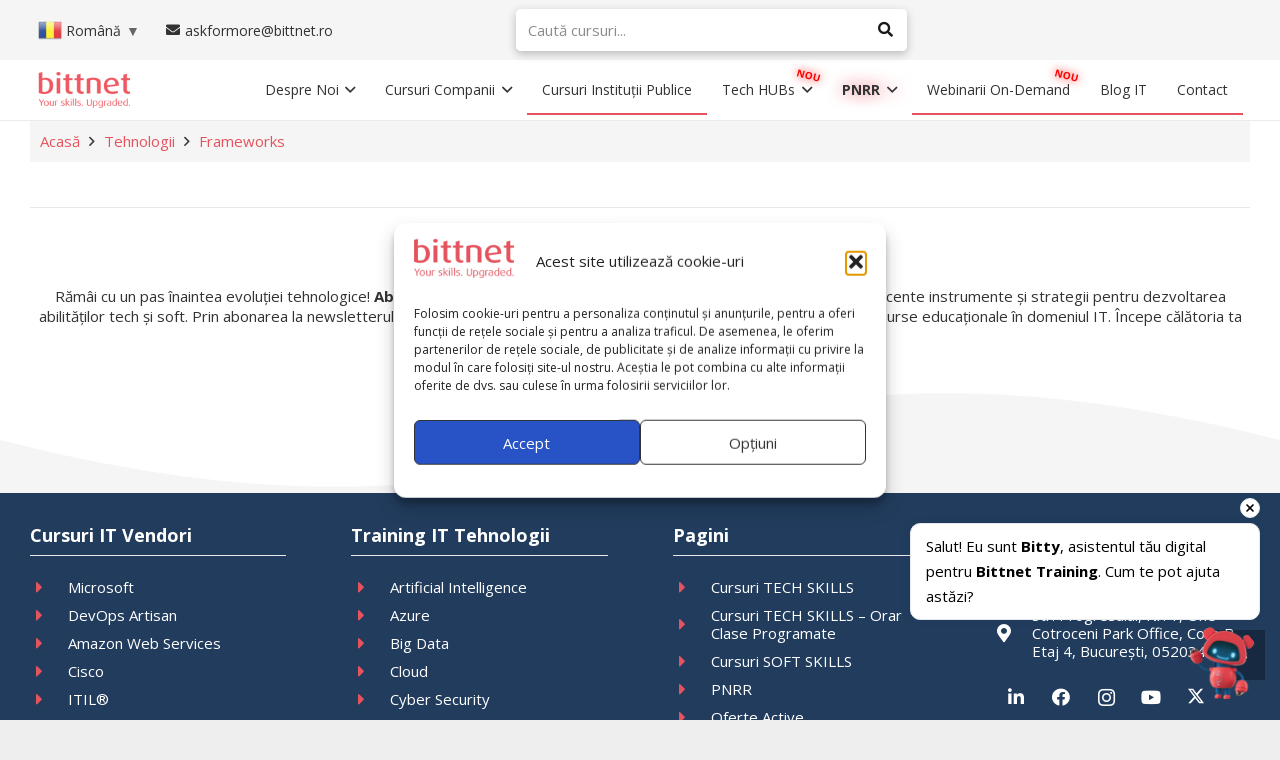

--- FILE ---
content_type: text/html; charset=UTF-8
request_url: https://www.bittnet.ro/tehnologii/frameworks/
body_size: 49017
content:
<!DOCTYPE HTML>
<html lang="ro">
<head>
<meta charset="UTF-8">
<meta property="og:type" content="article"/>
<meta property="og:site_name" content="Bittnet Training"/>
<meta property="og:title" content="Frameworks"/>
<meta property="og:url" content="https://www.bittnet.ro/tehnologii/frameworks/"/>
<meta property="og:description" content="Your skills. Upgraded."/>
<meta name='robots' content='index, follow, max-image-preview:large, max-snippet:-1, max-video-preview:-1' />
<style>img:is([sizes="auto" i], [sizes^="auto," i]) { contain-intrinsic-size: 3000px 1500px }</style>
<link rel="alternate" hreflang="ro" href="https://www.bittnet.ro/tehnologii/frameworks/" />
<link rel="alternate" hreflang="en" href="https://www.bittnet.ro/en/tehnologii/frameworks/" />
<link rel="alternate" hreflang="bg" href="https://www.bittnet.ro/bg/tehnologii/frameworks/" />
<link rel="alternate" hreflang="fr" href="https://www.bittnet.ro/fr/tehnologii/frameworks/" />
<link rel="alternate" hreflang="de" href="https://www.bittnet.ro/de/tehnologii/frameworks/" />
<link rel="alternate" hreflang="hu" href="https://www.bittnet.ro/hu/tehnologii/frameworks/" />
<link rel="alternate" hreflang="it" href="https://www.bittnet.ro/it/tehnologii/frameworks/" />
<link rel="alternate" hreflang="es" href="https://www.bittnet.ro/es/tehnologii/frameworks/" />
<link rel="alternate" hreflang="uk" href="https://www.bittnet.ro/uk/tehnologii/frameworks/" />
<script data-no-defer="1" data-ezscrex="false" data-cfasync="false" data-pagespeed-no-defer data-cookieconsent="ignore">
var ctPublicFunctions = {"_ajax_nonce":"10c8bf1b07","_rest_nonce":"8592f4e30b","_ajax_url":"\/wp-admin\/admin-ajax.php","_rest_url":"https:\/\/www.bittnet.ro\/wp-json\/","data__cookies_type":"none","data__ajax_type":"rest","data__bot_detector_enabled":"1","data__frontend_data_log_enabled":1,"cookiePrefix":"","wprocket_detected":false,"host_url":"www.bittnet.ro","text__ee_click_to_select":"Click to select the whole data","text__ee_original_email":"The complete one is","text__ee_got_it":"Got it","text__ee_blocked":"Blocked","text__ee_cannot_connect":"Cannot connect","text__ee_cannot_decode":"Can not decode email. Unknown reason","text__ee_email_decoder":"CleanTalk email decoder","text__ee_wait_for_decoding":"The magic is on the way!","text__ee_decoding_process":"Please wait a few seconds while we decode the contact data."}
</script>
<script data-no-defer="1" data-ezscrex="false" data-cfasync="false" data-pagespeed-no-defer data-cookieconsent="ignore">
var ctPublic = {"_ajax_nonce":"10c8bf1b07","settings__forms__check_internal":"0","settings__forms__check_external":"0","settings__forms__force_protection":"0","settings__forms__search_test":"1","settings__forms__wc_add_to_cart":"0","settings__data__bot_detector_enabled":"1","settings__sfw__anti_crawler":0,"blog_home":"https:\/\/www.bittnet.ro\/","pixel__setting":"3","pixel__enabled":true,"pixel__url":null,"data__email_check_before_post":"1","data__email_check_exist_post":"0","data__cookies_type":"none","data__key_is_ok":true,"data__visible_fields_required":true,"wl_brandname":"Anti-Spam by CleanTalk","wl_brandname_short":"CleanTalk","ct_checkjs_key":"e2d67eb4246ea8dfcdffc68ca08cf67a050e5c6c005aec61f88fdcab3ae3f510","emailEncoderPassKey":"3650e995c7a362aefe8fdbff2bfed482","bot_detector_forms_excluded":"W10=","advancedCacheExists":false,"varnishCacheExists":false,"wc_ajax_add_to_cart":true}
</script>
<!-- This site is optimized with the Yoast SEO plugin v26.5 - https://yoast.com/wordpress/plugins/seo/ -->
<title>Frameworks - Bittnet Training</title>
<link rel="canonical" href="https://www.bittnet.ro/tehnologii/frameworks/" />
<meta property="og:locale" content="en_US" />
<meta property="og:type" content="article" />
<meta property="og:title" content="Frameworks - Bittnet Training" />
<meta property="og:url" content="https://www.bittnet.ro/tehnologii/frameworks/" />
<meta property="og:site_name" content="Bittnet Training" />
<meta property="article:publisher" content="https://www.facebook.com/BittnetTraining" />
<meta property="og:image" content="https://www.bittnet.ro/wp-content/uploads/2019/12/Bittnet-Training-new-logo-2.png" />
<meta property="og:image:width" content="1232" />
<meta property="og:image:height" content="327" />
<meta property="og:image:type" content="image/png" />
<meta name="twitter:card" content="summary_large_image" />
<meta name="twitter:site" content="@BittnetTraining" />
<script type="application/ld+json" class="yoast-schema-graph">{"@context":"https://schema.org","@graph":[{"@type":"WebPage","@id":"https://www.bittnet.ro/tehnologii/frameworks/","url":"https://www.bittnet.ro/tehnologii/frameworks/","name":"Frameworks - Bittnet Training","isPartOf":{"@id":"https://www.bittnet.ro/#website"},"datePublished":"2019-09-09T11:18:16+00:00","breadcrumb":{"@id":"https://www.bittnet.ro/tehnologii/frameworks/#breadcrumb"},"inLanguage":"en-US","potentialAction":[{"@type":"ReadAction","target":["https://www.bittnet.ro/tehnologii/frameworks/"]}]},{"@type":"BreadcrumbList","@id":"https://www.bittnet.ro/tehnologii/frameworks/#breadcrumb","itemListElement":[{"@type":"ListItem","position":1,"name":"Acasă","item":"https://www.bittnet.ro/"},{"@type":"ListItem","position":2,"name":"Tehnologii","item":"https://www.bittnet.ro/tehnologii/"},{"@type":"ListItem","position":3,"name":"Frameworks"}]},{"@type":"WebSite","@id":"https://www.bittnet.ro/#website","url":"https://www.bittnet.ro/","name":"Bittnet Training","description":"Your skills. Upgraded.","publisher":{"@id":"https://www.bittnet.ro/#organization"},"potentialAction":[{"@type":"SearchAction","target":{"@type":"EntryPoint","urlTemplate":"https://www.bittnet.ro/?s={search_term_string}"},"query-input":{"@type":"PropertyValueSpecification","valueRequired":true,"valueName":"search_term_string"}}],"inLanguage":"en-US"},{"@type":"Organization","@id":"https://www.bittnet.ro/#organization","name":"Bittnet Training","url":"https://www.bittnet.ro/","logo":{"@type":"ImageObject","inLanguage":"en-US","@id":"https://www.bittnet.ro/#/schema/logo/image/","url":"https://www.bittnet.ro/wp-content/uploads/2025/02/logo_bittnet_696x696.png","contentUrl":"https://www.bittnet.ro/wp-content/uploads/2025/02/logo_bittnet_696x696.png","width":696,"height":696,"caption":"Bittnet Training"},"image":{"@id":"https://www.bittnet.ro/#/schema/logo/image/"},"sameAs":["https://www.facebook.com/BittnetTraining","https://x.com/BittnetTraining","https://www.linkedin.com/company/bittnet-training/","https://www.youtube.com/user/BittnetSystems","https://www.instagram.com/bittnettraining/"]}]}</script>
<!-- / Yoast SEO plugin. -->
<link rel='dns-prefetch' href='//www.bittnet.ro' />
<link rel='dns-prefetch' href='//fd.cleantalk.org' />
<link rel='dns-prefetch' href='//www.google.com' />
<link rel='dns-prefetch' href='//fonts.googleapis.com' />
<link rel="alternate" type="application/rss+xml" title="Bittnet Training &raquo; Feed" href="https://www.bittnet.ro/feed/" />
<style>
.lazyload,
.lazyloading {
max-width: 100%;
}
</style>
<meta name="viewport" content="width=device-width, initial-scale=1">
<meta name="theme-color" content="#f5f5f5">
<link rel='stylesheet' id='dashicons-css' href='//www.bittnet.ro/wp-content/cache/wpfc-minified/lld930ep/9x0ue.css' media='all' />
<link rel='stylesheet' id='post-views-counter-frontend-css' href='//www.bittnet.ro/wp-content/cache/wpfc-minified/qsmopcjd/9x0ue.css' media='all' />
<link rel='stylesheet' id='wp-block-library-css' href='//www.bittnet.ro/wp-content/cache/wpfc-minified/2y3cw9av/9x0ue.css' media='all' />
<style id='classic-theme-styles-inline-css'>
/*! This file is auto-generated */
.wp-block-button__link{color:#fff;background-color:#32373c;border-radius:9999px;box-shadow:none;text-decoration:none;padding:calc(.667em + 2px) calc(1.333em + 2px);font-size:1.125em}.wp-block-file__button{background:#32373c;color:#fff;text-decoration:none}
</style>
<style id='pdfemb-pdf-embedder-viewer-style-inline-css'>
.wp-block-pdfemb-pdf-embedder-viewer{max-width:none}
</style>
<style id='global-styles-inline-css'>
:root{--wp--preset--aspect-ratio--square: 1;--wp--preset--aspect-ratio--4-3: 4/3;--wp--preset--aspect-ratio--3-4: 3/4;--wp--preset--aspect-ratio--3-2: 3/2;--wp--preset--aspect-ratio--2-3: 2/3;--wp--preset--aspect-ratio--16-9: 16/9;--wp--preset--aspect-ratio--9-16: 9/16;--wp--preset--color--black: #000000;--wp--preset--color--cyan-bluish-gray: #abb8c3;--wp--preset--color--white: #ffffff;--wp--preset--color--pale-pink: #f78da7;--wp--preset--color--vivid-red: #cf2e2e;--wp--preset--color--luminous-vivid-orange: #ff6900;--wp--preset--color--luminous-vivid-amber: #fcb900;--wp--preset--color--light-green-cyan: #7bdcb5;--wp--preset--color--vivid-green-cyan: #00d084;--wp--preset--color--pale-cyan-blue: #8ed1fc;--wp--preset--color--vivid-cyan-blue: #0693e3;--wp--preset--color--vivid-purple: #9b51e0;--wp--preset--gradient--vivid-cyan-blue-to-vivid-purple: linear-gradient(135deg,rgba(6,147,227,1) 0%,rgb(155,81,224) 100%);--wp--preset--gradient--light-green-cyan-to-vivid-green-cyan: linear-gradient(135deg,rgb(122,220,180) 0%,rgb(0,208,130) 100%);--wp--preset--gradient--luminous-vivid-amber-to-luminous-vivid-orange: linear-gradient(135deg,rgba(252,185,0,1) 0%,rgba(255,105,0,1) 100%);--wp--preset--gradient--luminous-vivid-orange-to-vivid-red: linear-gradient(135deg,rgba(255,105,0,1) 0%,rgb(207,46,46) 100%);--wp--preset--gradient--very-light-gray-to-cyan-bluish-gray: linear-gradient(135deg,rgb(238,238,238) 0%,rgb(169,184,195) 100%);--wp--preset--gradient--cool-to-warm-spectrum: linear-gradient(135deg,rgb(74,234,220) 0%,rgb(151,120,209) 20%,rgb(207,42,186) 40%,rgb(238,44,130) 60%,rgb(251,105,98) 80%,rgb(254,248,76) 100%);--wp--preset--gradient--blush-light-purple: linear-gradient(135deg,rgb(255,206,236) 0%,rgb(152,150,240) 100%);--wp--preset--gradient--blush-bordeaux: linear-gradient(135deg,rgb(254,205,165) 0%,rgb(254,45,45) 50%,rgb(107,0,62) 100%);--wp--preset--gradient--luminous-dusk: linear-gradient(135deg,rgb(255,203,112) 0%,rgb(199,81,192) 50%,rgb(65,88,208) 100%);--wp--preset--gradient--pale-ocean: linear-gradient(135deg,rgb(255,245,203) 0%,rgb(182,227,212) 50%,rgb(51,167,181) 100%);--wp--preset--gradient--electric-grass: linear-gradient(135deg,rgb(202,248,128) 0%,rgb(113,206,126) 100%);--wp--preset--gradient--midnight: linear-gradient(135deg,rgb(2,3,129) 0%,rgb(40,116,252) 100%);--wp--preset--font-size--small: 13px;--wp--preset--font-size--medium: 20px;--wp--preset--font-size--large: 36px;--wp--preset--font-size--x-large: 42px;--wp--preset--spacing--20: 0.44rem;--wp--preset--spacing--30: 0.67rem;--wp--preset--spacing--40: 1rem;--wp--preset--spacing--50: 1.5rem;--wp--preset--spacing--60: 2.25rem;--wp--preset--spacing--70: 3.38rem;--wp--preset--spacing--80: 5.06rem;--wp--preset--shadow--natural: 6px 6px 9px rgba(0, 0, 0, 0.2);--wp--preset--shadow--deep: 12px 12px 50px rgba(0, 0, 0, 0.4);--wp--preset--shadow--sharp: 6px 6px 0px rgba(0, 0, 0, 0.2);--wp--preset--shadow--outlined: 6px 6px 0px -3px rgba(255, 255, 255, 1), 6px 6px rgba(0, 0, 0, 1);--wp--preset--shadow--crisp: 6px 6px 0px rgba(0, 0, 0, 1);}:where(.is-layout-flex){gap: 0.5em;}:where(.is-layout-grid){gap: 0.5em;}body .is-layout-flex{display: flex;}.is-layout-flex{flex-wrap: wrap;align-items: center;}.is-layout-flex > :is(*, div){margin: 0;}body .is-layout-grid{display: grid;}.is-layout-grid > :is(*, div){margin: 0;}:where(.wp-block-columns.is-layout-flex){gap: 2em;}:where(.wp-block-columns.is-layout-grid){gap: 2em;}:where(.wp-block-post-template.is-layout-flex){gap: 1.25em;}:where(.wp-block-post-template.is-layout-grid){gap: 1.25em;}.has-black-color{color: var(--wp--preset--color--black) !important;}.has-cyan-bluish-gray-color{color: var(--wp--preset--color--cyan-bluish-gray) !important;}.has-white-color{color: var(--wp--preset--color--white) !important;}.has-pale-pink-color{color: var(--wp--preset--color--pale-pink) !important;}.has-vivid-red-color{color: var(--wp--preset--color--vivid-red) !important;}.has-luminous-vivid-orange-color{color: var(--wp--preset--color--luminous-vivid-orange) !important;}.has-luminous-vivid-amber-color{color: var(--wp--preset--color--luminous-vivid-amber) !important;}.has-light-green-cyan-color{color: var(--wp--preset--color--light-green-cyan) !important;}.has-vivid-green-cyan-color{color: var(--wp--preset--color--vivid-green-cyan) !important;}.has-pale-cyan-blue-color{color: var(--wp--preset--color--pale-cyan-blue) !important;}.has-vivid-cyan-blue-color{color: var(--wp--preset--color--vivid-cyan-blue) !important;}.has-vivid-purple-color{color: var(--wp--preset--color--vivid-purple) !important;}.has-black-background-color{background-color: var(--wp--preset--color--black) !important;}.has-cyan-bluish-gray-background-color{background-color: var(--wp--preset--color--cyan-bluish-gray) !important;}.has-white-background-color{background-color: var(--wp--preset--color--white) !important;}.has-pale-pink-background-color{background-color: var(--wp--preset--color--pale-pink) !important;}.has-vivid-red-background-color{background-color: var(--wp--preset--color--vivid-red) !important;}.has-luminous-vivid-orange-background-color{background-color: var(--wp--preset--color--luminous-vivid-orange) !important;}.has-luminous-vivid-amber-background-color{background-color: var(--wp--preset--color--luminous-vivid-amber) !important;}.has-light-green-cyan-background-color{background-color: var(--wp--preset--color--light-green-cyan) !important;}.has-vivid-green-cyan-background-color{background-color: var(--wp--preset--color--vivid-green-cyan) !important;}.has-pale-cyan-blue-background-color{background-color: var(--wp--preset--color--pale-cyan-blue) !important;}.has-vivid-cyan-blue-background-color{background-color: var(--wp--preset--color--vivid-cyan-blue) !important;}.has-vivid-purple-background-color{background-color: var(--wp--preset--color--vivid-purple) !important;}.has-black-border-color{border-color: var(--wp--preset--color--black) !important;}.has-cyan-bluish-gray-border-color{border-color: var(--wp--preset--color--cyan-bluish-gray) !important;}.has-white-border-color{border-color: var(--wp--preset--color--white) !important;}.has-pale-pink-border-color{border-color: var(--wp--preset--color--pale-pink) !important;}.has-vivid-red-border-color{border-color: var(--wp--preset--color--vivid-red) !important;}.has-luminous-vivid-orange-border-color{border-color: var(--wp--preset--color--luminous-vivid-orange) !important;}.has-luminous-vivid-amber-border-color{border-color: var(--wp--preset--color--luminous-vivid-amber) !important;}.has-light-green-cyan-border-color{border-color: var(--wp--preset--color--light-green-cyan) !important;}.has-vivid-green-cyan-border-color{border-color: var(--wp--preset--color--vivid-green-cyan) !important;}.has-pale-cyan-blue-border-color{border-color: var(--wp--preset--color--pale-cyan-blue) !important;}.has-vivid-cyan-blue-border-color{border-color: var(--wp--preset--color--vivid-cyan-blue) !important;}.has-vivid-purple-border-color{border-color: var(--wp--preset--color--vivid-purple) !important;}.has-vivid-cyan-blue-to-vivid-purple-gradient-background{background: var(--wp--preset--gradient--vivid-cyan-blue-to-vivid-purple) !important;}.has-light-green-cyan-to-vivid-green-cyan-gradient-background{background: var(--wp--preset--gradient--light-green-cyan-to-vivid-green-cyan) !important;}.has-luminous-vivid-amber-to-luminous-vivid-orange-gradient-background{background: var(--wp--preset--gradient--luminous-vivid-amber-to-luminous-vivid-orange) !important;}.has-luminous-vivid-orange-to-vivid-red-gradient-background{background: var(--wp--preset--gradient--luminous-vivid-orange-to-vivid-red) !important;}.has-very-light-gray-to-cyan-bluish-gray-gradient-background{background: var(--wp--preset--gradient--very-light-gray-to-cyan-bluish-gray) !important;}.has-cool-to-warm-spectrum-gradient-background{background: var(--wp--preset--gradient--cool-to-warm-spectrum) !important;}.has-blush-light-purple-gradient-background{background: var(--wp--preset--gradient--blush-light-purple) !important;}.has-blush-bordeaux-gradient-background{background: var(--wp--preset--gradient--blush-bordeaux) !important;}.has-luminous-dusk-gradient-background{background: var(--wp--preset--gradient--luminous-dusk) !important;}.has-pale-ocean-gradient-background{background: var(--wp--preset--gradient--pale-ocean) !important;}.has-electric-grass-gradient-background{background: var(--wp--preset--gradient--electric-grass) !important;}.has-midnight-gradient-background{background: var(--wp--preset--gradient--midnight) !important;}.has-small-font-size{font-size: var(--wp--preset--font-size--small) !important;}.has-medium-font-size{font-size: var(--wp--preset--font-size--medium) !important;}.has-large-font-size{font-size: var(--wp--preset--font-size--large) !important;}.has-x-large-font-size{font-size: var(--wp--preset--font-size--x-large) !important;}
:where(.wp-block-post-template.is-layout-flex){gap: 1.25em;}:where(.wp-block-post-template.is-layout-grid){gap: 1.25em;}
:where(.wp-block-columns.is-layout-flex){gap: 2em;}:where(.wp-block-columns.is-layout-grid){gap: 2em;}
:root :where(.wp-block-pullquote){font-size: 1.5em;line-height: 1.6;}
</style>
<link rel='stylesheet' id='cleantalk-public-css-css' href='//www.bittnet.ro/wp-content/cache/wpfc-minified/l1n51o7w/9x0ue.css' media='all' />
<link rel='stylesheet' id='cleantalk-email-decoder-css-css' href='//www.bittnet.ro/wp-content/cache/wpfc-minified/lna78dci/9x0ue.css' media='all' />
<link rel='stylesheet' id='contact-form-7-css' href='//www.bittnet.ro/wp-content/cache/wpfc-minified/fp5vtnyd/9x0ue.css' media='all' />
<style id='np-woocommerce-base-fonts-inline-css'>
@font-face {
font-family: 'star';
src: url('https://www.bittnet.ro/wp-content/plugins/woocommerce/assets/fonts/star.eot');
src: url('https://www.bittnet.ro/wp-content/plugins/woocommerce/assets/fonts/star.eot?#iefix') format('embedded-opentype'),
url('https://www.bittnet.ro/wp-content/plugins/woocommerce/assets/fonts/star.woff') format('woff'),
url('https://www.bittnet.ro/wp-content/plugins/woocommerce/assets/fonts/star.ttf') format('truetype'),
url('https://www.bittnet.ro/wp-content/plugins/woocommerce/assets/fonts/star.svg#star') format('svg');
font-weight: normal;
font-style: normal;
}
@font-face {
font-family: 'WooCommerce';
src: url('https://www.bittnet.ro/wp-content/plugins/woocommerce/assets/fonts/WooCommerce.eot');
src: url('https://www.bittnet.ro/wp-content/plugins/woocommerce/assets/fonts/WooCommerce.eot?#iefix') format('embedded-opentype'),
url('https://www.bittnet.ro/wp-content/plugins/woocommerce/assets/fonts/WooCommerce.woff') format('woff'),
url('https://www.bittnet.ro/wp-content/plugins/woocommerce/assets/fonts/WooCommerce.ttf') format('truetype'),
url('https://www.bittnet.ro/wp-content/plugins/woocommerce/assets/fonts/WooCommerce.svg#WooCommerce') format('svg');
font-weight: 400;
font-style: normal;
}
</style>
<link rel='stylesheet' id='quiz-maker-advanced-display-quizzes-adq-quiz-dataTable-css' href='//www.bittnet.ro/wp-content/cache/wpfc-minified/7kflrllv/9x0ue.css' media='all' />
<link rel='stylesheet' id='quiz-maker-advanced-display-quizzes-sweetalert-css-css' href='//www.bittnet.ro/wp-content/cache/wpfc-minified/7awv5rd9/9x0ue.css' media='all' />
<link rel='stylesheet' id='quiz-maker-advanced-display-quizzes-css' href='//www.bittnet.ro/wp-content/cache/wpfc-minified/g2cw18v/9x0ue.css' media='all' />
<link rel='stylesheet' id='quiz-maker-css' href='//www.bittnet.ro/wp-content/cache/wpfc-minified/8ua3civh/9x0ue.css' media='all' />
<link rel='stylesheet' id='cmplz-general-css' href='//www.bittnet.ro/wp-content/cache/wpfc-minified/224ka8en/9x0ue.css' media='all' />
<link rel='stylesheet' id='megamenu-css' href='//www.bittnet.ro/wp-content/cache/wpfc-minified/9k5kj2kt/9x0ue.css' media='all' />
<link rel='stylesheet' id='us-fonts-css' href='https://fonts.googleapis.com/css?family=Open+Sans%3A400%2C600%2C700%2C700italic&#038;display=swap&#038;ver=6.8.3' media='all' />
<link rel='stylesheet' id='heateor_sss_frontend_css-css' href='//www.bittnet.ro/wp-content/cache/wpfc-minified/dgpvf5sd/9x0ue.css' media='all' />
<style id='heateor_sss_frontend_css-inline-css'>
.heateor_sss_button_instagram span.heateor_sss_svg,a.heateor_sss_instagram span.heateor_sss_svg{background:radial-gradient(circle at 30% 107%,#fdf497 0,#fdf497 5%,#fd5949 45%,#d6249f 60%,#285aeb 90%)}div.heateor_sss_vertical_sharing  a.heateor_sss_button_instagram span{background:#FFFFFF!important;}div.heateor_sss_floating_follow_icons_container a.heateor_sss_button_instagram span{background:#FFFFFF}div.heateor_sss_vertical_sharing a.heateor_sss_button_instagram span:hover{background:#E5535E!important;}div.heateor_sss_floating_follow_icons_container a.heateor_sss_button_instagram span:hover{background:#E5535E}.heateor_sss_horizontal_sharing .heateor_sss_svg,.heateor_sss_standard_follow_icons_container .heateor_sss_svg{color:#fff;border-width:0px;border-style:solid;border-color:transparent}.heateor_sss_horizontal_sharing .heateorSssTCBackground{color:#666}.heateor_sss_horizontal_sharing span.heateor_sss_svg:hover,.heateor_sss_standard_follow_icons_container span.heateor_sss_svg:hover{border-color:transparent;}.heateor_sss_vertical_sharing span.heateor_sss_svg,.heateor_sss_floating_follow_icons_container span.heateor_sss_svg{background-color:#FFFFFF!important;background:#FFFFFF!important;color:#E5535E;border-width:0px;border-style:solid;border-color:transparent;}.heateor_sss_vertical_sharing .heateorSssTCBackground{color:#666;}div.heateor_sss_vertical_sharing span.heateor_sss_svg svg:hover path:not(.heateor_sss_no_fill),div.heateor_sss_vertical_sharing span.heateor_sss_svg svg:hover ellipse, div.heateor_sss_vertical_sharing span.heateor_sss_svg svg:hover circle, div.heateor_sss_vertical_sharing span.heateor_sss_svg svg:hover polygon{fill:#FFFFFF}div.heateor_sss_vertical_sharing span.heateor_sss_svg svg:hover path.heateor_sss_svg_stroke{stroke:#FFFFFF}.heateor_sss_vertical_sharing span.heateor_sss_svg:hover,.heateor_sss_floating_follow_icons_container span.heateor_sss_svg:hover{background-color:#E5535E!important;background:#E5535E!important;color:#FFFFFF;border-color:transparent;}@media screen and (max-width:783px) {.heateor_sss_vertical_sharing{display:none!important}}div.heateor_sss_mobile_footer{display:none;}@media screen and (max-width:783px){div.heateor_sss_bottom_sharing .heateorSssTCBackground{background-color:white}div.heateor_sss_bottom_sharing{width:100%!important;left:0!important;}div.heateor_sss_bottom_sharing a{width:20% !important;}div.heateor_sss_bottom_sharing .heateor_sss_svg{width: 100% !important;}div.heateor_sss_bottom_sharing div.heateorSssTotalShareCount{font-size:1em!important;line-height:17.5px!important}div.heateor_sss_bottom_sharing div.heateorSssTotalShareText{font-size:.7em!important;line-height:0px!important}div.heateor_sss_mobile_footer{display:block;height:25px;}.heateor_sss_bottom_sharing{padding:0!important;display:block!important;width:auto!important;bottom:-2px!important;top: auto!important;}.heateor_sss_bottom_sharing .heateor_sss_square_count{line-height:inherit;}.heateor_sss_bottom_sharing .heateorSssSharingArrow{display:none;}.heateor_sss_bottom_sharing .heateorSssTCBackground{margin-right:1.1em!important}}div.heateorSssSharingArrow{display:none}
</style>
<link rel='stylesheet' id='tablepress-default-css' href='//www.bittnet.ro/wp-content/cache/wpfc-minified/d5los9um/9x0ue.css' media='all' />
<link rel='stylesheet' id='us-style-css' href='//www.bittnet.ro/wp-content/cache/wpfc-minified/30aff1kj/9x0ue.css' media='all' />
<link rel='stylesheet' id='relevanssi-live-search-css' href='//www.bittnet.ro/wp-content/cache/wpfc-minified/14768juo/9x0ue.css' media='all' />
<link rel='stylesheet' id='us-gravityforms-css' href='//www.bittnet.ro/wp-content/cache/wpfc-minified/lnw9iodt/9x0ue.css' media='all' />
<link rel='stylesheet' id='font-awesome-css' href='//www.bittnet.ro/wp-content/cache/wpfc-minified/qwmeolfn/9x0ue.css' media='all' />
<link rel='stylesheet' id='popupaoc-public-style-css' href='//www.bittnet.ro/wp-content/cache/wpfc-minified/87u7r1fo/9x0ue.css' media='all' />
<link rel='stylesheet' id='bsf-Defaults-css' href='//www.bittnet.ro/wp-content/cache/wpfc-minified/2pso5mwz/9x0ue.css' media='all' />
<link rel='stylesheet' id='ultimate-vc-addons-style-min-css' href='//www.bittnet.ro/wp-content/cache/wpfc-minified/d20tk01/9x0ue.css' media='all' />
<script src="https://www.bittnet.ro/wp-content/plugins/cleantalk-spam-protect/js/apbct-public-bundle.min.js?ver=6.69.2_1765654837" id="apbct-public-bundle.min-js-js"></script>
<script src="https://fd.cleantalk.org/ct-bot-detector-wrapper.js?ver=6.69.2" id="ct_bot_detector-js" defer data-wp-strategy="defer"></script>
<script src="https://www.bittnet.ro/wp-includes/js/jquery/jquery.min.js?ver=3.7.1" id="jquery-core-js"></script>
<script src="https://www.bittnet.ro/wp-includes/js/jquery/jquery-migrate.min.js?ver=3.4.1" id="jquery-migrate-js"></script>
<script src="https://www.bittnet.ro/wp-content/plugins/quiz-maker-advanced-display-quizzes/public/js/quiz-maker-advanced-display-quizzes-public.js?ver=1.0.1" id="quiz-maker-advanced-display-quizzes-js"></script>
<script src="https://www.bittnet.ro/wp-content/plugins/wpo365-login/apps/dist/pintra-redirect.js?ver=40.1" id="pintraredirectjs-js" async></script>
<script src="https://www.bittnet.ro/wp-includes/js/jquery/ui/core.min.js?ver=1.13.3" id="jquery-ui-core-js"></script>
<script src="https://www.bittnet.ro/wp-content/plugins/Ultimate_VC_Addons/assets/min-js/ultimate.min.js?ver=3.21.2" id="ultimate-vc-addons-script-js"></script>
<script src="https://www.bittnet.ro/wp-content/plugins/Ultimate_VC_Addons/assets/min-js/ultimate_bg.min.js?ver=3.21.2" id="ultimate-vc-addons-row-bg-js"></script>
<script></script><link rel="https://api.w.org/" href="https://www.bittnet.ro/wp-json/" /><link rel="alternate" title="JSON" type="application/json" href="https://www.bittnet.ro/wp-json/wp/v2/pages/10549" /><link rel="EditURI" type="application/rsd+xml" title="RSD" href="https://www.bittnet.ro/xmlrpc.php?rsd" />
<link rel="alternate" title="oEmbed (JSON)" type="application/json+oembed" href="https://www.bittnet.ro/wp-json/oembed/1.0/embed?url=https%3A%2F%2Fwww.bittnet.ro%2Ftehnologii%2Fframeworks%2F" />
<link rel="alternate" title="oEmbed (XML)" type="text/xml+oembed" href="https://www.bittnet.ro/wp-json/oembed/1.0/embed?url=https%3A%2F%2Fwww.bittnet.ro%2Ftehnologii%2Fframeworks%2F&#038;format=xml" />
<!-- Google Tag Manager
<script>(function(w,d,s,l,i){w[l]=w[l]||[];w[l].push({'gtm.start':
new Date().getTime(),event:'gtm.js'});var f=d.getElementsByTagName(s)[0],
j=d.createElement(s),dl=l!='dataLayer'?'&l='+l:'';j.async=true;j.src=
'https://www.googletagmanager.com/gtm.js?id='+i+dl;f.parentNode.insertBefore(j,f);
})(window,document,'script','dataLayer','GTM-PWVN5T8');</script>
<!-- End Google Tag Manager -->
<meta name="google-site-verification" content="LWeTzzObMmUyICn_ff6TwPPdMyEOF4agj9HfEX-x8GY" />
<meta name="msvalidate.01" content="C0BF21E0989591813DF914A8B7D9197A" />
<script type="application/ld+json">
{
"@context": "http://schema.org/",
"@type": "Organization",
"name": "Bittnet Training",
"logo": "https://www.bittnet.ro/wp-content/smush-webp/2019/02/logo_60_height.png.webp",
"url": "https://www.bittnet.ro/",
"address": {
"@type": "PostalAddress",
"streetAddress": "Str. Progresului, Nr. 1, One Cotroceni Park Office, Corp B, Etaj 4",
"addressLocality": "București",
"addressRegion": "Sector 5",
"postalCode": "052034",
"addressCountry": "RO"
},
"sameAs": ["https://www.facebook.com/BittnetTraining/", "https://www.instagram.com/bittnettraining/", "https://www.linkedin.com/company/bittnet-training/", "https://x.com/BittnetTraining", "https://www.youtube.com/c/BittnetTraining"]
}
</script>
<script type="application/ld+json">
{
"@context": "https://schema.org/",
"@type": "WebSite",
"name": "Bittnet Training",
"url": "https://www.bittnet.ro/",
"potentialAction": {
"@type": "SearchAction",
"target": "https://www.bittnet.ro/?s={search_term_string}&post_type=post",
"query-input": "required name=search_term_string"
}
}
</script>
<script type="application/ld+json">
{
"@context": "https://schema.org",
"@type": "ProfessionalService",
"name": "Bittnet Training",
"image": "https://www.bittnet.ro/wp-content/smush-webp/2024/10/6.jpg.webp",
"@id": "https://www.bittnet.ro/",
"url": "https://www.bittnet.ro/",
"telephone": "0215271600",
"priceRange": "€ 200 - € 5000",
"address": {
"@type": "PostalAddress",
"streetAddress": "Strada Progresului Nr. 1",
"addressLocality": "Bucuresti",
"postalCode": "052034",
"addressCountry": "RO"
},
"geo": {
"@type": "GeoCoordinates",
"latitude": 44.4191908,
"longitude": 26.0739681
},
"openingHoursSpecification": {
"@type": "OpeningHoursSpecification",
"dayOfWeek": [
"Monday",
"Tuesday",
"Wednesday",
"Thursday",
"Friday"
],
"opens": "09:00",
"closes": "18:00"
},
"sameAs": [
"https://www.facebook.com/BittnetTraining/",
"https://x.com/BittnetTraining",
"https://www.instagram.com/bittnettraining/",
"https://www.youtube.com/c/BittnetTraining",
"https://www.linkedin.com/company/bittnet-training",
""
] 
}
</script>			<style>.cmplz-hidden {
display: none !important;
}</style>		<script>
document.documentElement.className = document.documentElement.className.replace('no-js', 'js');
</script>
<style>
.no-js img.lazyload {
display: none;
}
figure.wp-block-image img.lazyloading {
min-width: 150px;
}
.lazyload,
.lazyloading {
--smush-placeholder-width: 100px;
--smush-placeholder-aspect-ratio: 1/1;
width: var(--smush-image-width, var(--smush-placeholder-width)) !important;
aspect-ratio: var(--smush-image-aspect-ratio, var(--smush-placeholder-aspect-ratio)) !important;
}
.lazyload, .lazyloading {
opacity: 0;
}
.lazyloaded {
opacity: 1;
transition: opacity 400ms;
transition-delay: 0ms;
}
</style>
<script id="us_add_no_touch">
if ( ! /Android|webOS|iPhone|iPad|iPod|BlackBerry|IEMobile|Opera Mini/i.test( navigator.userAgent ) ) {
document.documentElement.classList.add( "no-touch" );
}
</script>
<script id="us_color_scheme_switch_class">
if ( document.cookie.includes( "us_color_scheme_switch_is_on=true" ) ) {
document.documentElement.classList.add( "us-color-scheme-on" );
}
</script>
<meta name="generator" content="Powered by WPBakery Page Builder - drag and drop page builder for WordPress."/>
<link rel="icon" href="https://www.bittnet.ro/wp-content/smush-webp/2019/09/0-100x100.jpg.webp" sizes="32x32" />
<link rel="icon" href="https://www.bittnet.ro/wp-content/smush-webp/2019/09/0-300x300.jpg.webp" sizes="192x192" />
<link rel="apple-touch-icon" href="https://www.bittnet.ro/wp-content/smush-webp/2019/09/0-300x300.jpg.webp" />
<meta name="msapplication-TileImage" content="https://www.bittnet.ro/wp-content/uploads/2019/09/0-300x300.jpg" />
<style id="wp-custom-css">
.category-curs-custom-fara-durata .durata {
display: none !important;
}
.category-curs-custom-fara-durata .pret::before {
content: "⏳ Durată: La cerere";
display: block;
margin-bottom: 0px;
color: #0B054F;
font-weight: 500;
}
.noutati.type-noutati h3.w-post-elm.post_title {
font-size: 1.1rem !important;
font-weight: bold;
min-height: 50px !important;
}
.noutati.type-noutati .w-post-elm.post_image img {
border-radius: 10px;
}
.noutati.type-noutati .w-post-elm.post_image {
border-radius: 10px;
}
.w-nav.type_desktop .menu-item[class*="columns"] .w-nav-list.level_2>li:not(:last-child) {
border-right: 1px solid #e5e0e0;
}
.ush_search_1.w-search input {
background: white !important;
box-shadow: 0px 3px 0px 0px rgba(31, 31, 31, 0.1);
animation: pulseBorder 4000ms ease-in-out infinite;
}
@keyframes pulseBorder {
50% {
box-shadow: 0px 3px 10px 0px rgba(31, 31, 31, 0.3);
transform: scale(102%);
}
}
@media (max-width: 1200px) {
ul.cloud a {
font-size: calc(var(--size) * 0.09rem + 0.5rem) !important;
}
}
@media (max-width: 600px) {
ul.cloud a {
font-size: calc(var(--size) * 0.05rem + 0.5rem) !important;
}
ul.cloud {
margin-left: 0;
}
}
input[name="list_search"] {
box-shadow: 0 0 0 2px #bbbbbb;
}
input[name="list_search"]::placeholder {
color: black;
}
input[name="list_search"]:focus {
background-color: white;
box-shadow: 0 0 3px 2px #E5535E;
}
#cursuriPaginaVendor {
scroll-margin-top: 120px;
}
.header_hor .l-header.pos_fixed~.l-main>.l-section:first-of-type>.l-section-h {
padding-top: 91px;
}
body.wp-singular.page-template-default.page main#page-content > section:first-of-type {
padding-bottom: 0;
}
body.wp-singular.page-template-default.page main#page-content > section:first-of-type > div > div> div> div {
padding-inline: 0;
}
.butonSelectareCursTest.btn-selected {
position: relative;
background-color: #28a745 !important;
color: #fff !important;
transition: background-color 0.3s ease;
}
.w-btn.us-btn-style_9.usg_btn_1.butonSelectareCursTest.btn-selected:hover::after {
color: #fff !important;
transition: none !important;
background: transparent !important;
}
/* Adaugă ✕ la hover */
.butonSelectareCursTest.btn-selected::after {
content: " ✕";
opacity: 0;
transition: opacity 0.3s ease;
}
.butonSelectareCursTest.btn-selected:hover::after {
opacity: 1;
}
@media (min-width: 1200px) {
.w-grid-list > article:hover {
box-shadow: 0 0 0 rgba(0, 0, 0, 0.1) !important;
transform: translateY(0) !important;
}
}
.titluTest,
.butoaneTest {
display: inline-block;
}
.gridTest .w-grid-list article > div {
display: flex;
justify-content: space-between;
align-items: center;
padding-inline: 15px;
}
.gridTest .w-grid-list article > div > div {
display: flex;
gap: 1rem;
}
html {
scroll-behavior: smooth !important;
}
.baraTrasee {
font-weight: bold;
line-height: 1.2;
padding: 50px;
font-size: 1.2rem;
text-transform: uppercase;
}
.baraTrasee a {
/*text-decoration: underline;*/
}
.baraTrasee > div:not(:first-child) {
border-left: 1px solid #ccc;
}
.ctaRowCursuri p,
.ctavendorcurs p {
margin-bottom: 0 !important;
padding-block: 15px;
}
p:has(#gravityform_button_56) {
display: block;
}
p:has(#gravityform_button_56)::after {
content: var(--after-content2);
display: block;
color: #E5535E;
font-weight: bold;
line-height: 1.2;
font-size: .9rem;
padding-top: 5px;
}
.titluOferteActive {
color: #E5535E;
}
/* start - design pagina vendor */
@media (min-width: 1200px) {
/* Card curs */
.w-grid-list > article {
position: relative;
overflow: hidden;
background: #fff;
border-radius: 12px;
box-shadow: 0 0 0 rgba(0,0,0,0);
transition: all 0.3s ease;
transform: translateY(0);
}
/* Imagine curs */
.w-grid-list > article img {
width: 100%;
border-top-left-radius: 12px;
border-top-right-radius: 12px;
transition: transform 0.3s ease;
}
/* Titlu curs */
.w-grid-list > article h2 {
font-size: 1.1rem;
padding: 12px 16px 4px;
margin: 0;
color: #000;
}
/* Buton detalii */
.w-grid-list > article .w-btn {
display: inline-block;
margin: 0 16px 16px;
padding: 8px 16px;
color: #fff;
font-size: 0.85rem;
text-decoration: none;
border-radius: 6px;
transform: translateY(5px);
opacity: 0.85;
transition: all 0.3s ease;
}
/* Hover: animatie */
.w-grid-list > article:hover {
box-shadow: 0 12px 18px rgba(0,0,0,0.1);
transform: translateY(-7px);
}
.w-grid-list > article:hover img {
transform: scale(1.05);
}
.w-grid-list > article:hover .w-btn {
transform: translateY(0);
opacity: 1;
}
}
/* end - design pagina vendor */
.box-informativ-curs {
background: #eef7fc;
border-left: 4px solid #0073aa;
padding: 12px 16px !important;
margin-top: 20px;
font-size: 16px;
font-weight: 500;
position: relative;
display: inline-block;
}
.box-informativ-curs > strong {
padding-left: 16px;
padding-right: 16px;
display: block;
}
.tooltip-informatii-curs ul li {
padding-right: 16px;
padding-left: 16px;
}
.tooltip-informatii-curs ul li strong {
padding-right: 0;
}
.post-template-default.single.single-post .w-tabs.style_default.switch_click.has_scrolling.accordion.initialized .w-tabs-section > button.w-tabs-section-header > .w-tabs-section-title {
font-weight: bold;
color: #e5535e;
}
.recomandareMail > label {
font-weight: bold !important;
}
.gform-theme--framework select:where(:not(.gform-theme__disable):not(.gform-theme__disable *):not(.gform-theme__disable-framework):not(.gform-theme__disable-framework *)):where(:not([multiple])):focus {
background-image: none !important;
}
.w-nav.type_desktop .w-nav-anchor:not(.level_1) {
padding-block: 0.4em !important;
line-height: 1.3em;
}
.meniuPNRR > ul > li a {
padding-block: 15px !important;
}
/* CAMPANIE CISCO MASTERY */
.campanieCiscoMastery {
border-radius: 5px;
background-color: rgba(203,203,203,.2);
background-image: radial-gradient(#ffffff, #cccccc);
box-shadow: 0 0 15px 0 rgba(229,83,94,.3);
}
.campanieCiscoMastery .w-tabs-section-title {
animation: pulseCisco 1.5s linear alternate infinite;
}
/**************************/
footer .logoLLPAFooter {
background: #f1f1f1;
padding: 20px;
border-radius: 20px;
margin-top: 20px;
box-shadow: 3px 3px 0px 0 #ccc;
}
footer .logoLLPAFooter .w-image-h {
border-radius: 0;	
}
.sectiuneDescopera {
background-color: #000000;
background-image: linear-gradient(147deg, #000000 0%, #04619f 74%);
}
@media (min-width: 601px) {
.w-search-form-btn.w-btn {
right: 0;
}
}
@media (min-width: 1000px) {
header nav #menu-item-32097 ul.w-nav-list.level_4,
header nav #menu-item-32095 ul.w-nav-list.level_4,
header nav #menu-item-32094 ul.w-nav-list.level_4,
header nav #menu-item-75319 ul.w-nav-list.level_4 {
display: grid;
grid-template-columns: 300px 300px;
}
}
.page-template-default.page.page-id-86000 main#page-content>section>div.l-section-h.i-cf {
display: none;
}
body:not(.single.postid-82319):not(.single.postid-85158):not(.single.postid-82289):not(.single.postid-85139):not(.single.postid-82301):not(.single.postid-85150):not(.single.postid-82327):not(.single.postid-82278):not(.page-template-default.page.page-id-82266) .w-post-elm.post_custom_field.type_text.pret span.w-post-elm-value,
body .w-post-elm.post_custom_field.type_text.pret_cert_nexus span.w-post-elm-value{
visibility: hidden;
position: relative;
}
body:not(.single.postid-82319):not(.single.postid-85158):not(.single.postid-82289):not(.single.postid-85139):not(.single.postid-82301):not(.single.postid-85150):not(.single.postid-82327):not(.single.postid-82278):not(.page-template-default.page.page-id-82266) .w-post-elm.post_custom_field.type_text.pret span.w-post-elm-value::after,
body .w-post-elm.post_custom_field.type_text.pret_cert_nexus span.w-post-elm-value::after
{
content: var(--after-content, "La cerere");
visibility: visible;
position: absolute;
left: 0;
width: max-content;
}
.btn_request {
margin-top: -15px;
margin-bottom: 15px !important;
}
@media (max-width: 1000px) {
.btn_request p::after {
display: none !important;
}
.w-toplink {
bottom: 0 !important;
}
}
.btn_request p::after {
content: "Un consultant Bittnet Training vă va contacta pentru a vă oferi toate detaliile despre curs.";
display: block;
line-height: 1.2;
font-size: 14px;
margin-top: 10px;
}
.paginaCursDetaliiCurs {
margin-bottom: 20px !important;
}
.paginaCursDetaliiCurs:nth-of-type(2) {
margin-bottom: 10px !important;
}
.paginaCursDetaliiCurs p {
line-height: 18px;
}
.paginaCursDetaliiCurs h2 {
font-weight: bold;
}
.w-post-elm.post_custom_field.type_text.livrare {
line-height: 1.2;
}
.w-iconbox.us_custom_b6a72ce1.iconpos_left.style_default.color_custom.align_left p {
line-height: 1.2;
}
.post-template-default.single.single-post .vc_column-inner.type_sticky {
padding-left: 15px;
padding-right: 15px;
padding-top: 0px !important;
padding-bottom: 15px !important;
border-radius: 10px;
box-shadow: 0 0 10px 0 #cbcbcb;
}
.post-template-default.single.single-post .vc_column-inner.type_sticky .g-cols.vc_row.via_flex.valign_top.type_default.stacking_default {
margin: 0 !important;
}
.post-template-default.single.single-post .vc_column-inner.type_sticky>div>div {
margin: 0 !important;
}
.post-template-default.single.single-post .vc_column-inner.type_sticky div,
.post-template-default.single.single-post .vc_column-inner.type_sticky section {
padding-left: 0 !important;
padding-right: 0 !important;
}
/* Urmatoarea clasa programata din pag de curs */
.w-iconbox.iconpos_left.style_default.color_custom.align_left .w-iconbox-meta {
display: flex !important;
gap: 5px !important;
align-items: center !important;
justify-content: flex-start !important;
}
.w-iconbox.iconpos_left.style_default.color_custom.align_left .w-iconbox-meta .w-iconbox-title {
padding: 0 !important;
margin-top: 0;
}
.clasaProgramata {
position: relative;
text-align: left;
margin-top: 10px;
font-size: 14px;
margin-left: 25px;
line-height: 20px;
margin-top: 0;
margin-bottom: 0 !important;
}
.clasaProgramata::before {
position: absolute;
margin-left: -25px;
font-family: "fontawesome";
font-weight: 900;
content: "\f0f3";
font-size: 20px;
-webkit-animation: ring 4s .7s ease-in-out infinite;
-webkit-transform-origin: 50% 4px;
-moz-animation: ring 4s .7s ease-in-out infinite;
-moz-transform-origin: 50% 4px;
animation: ring 4s .7s ease-in-out infinite;
}
.divCounterMesajOrarClase {
font-weight: bold !important;
text-align: center !important;
}
.gform-theme--foundation {
--gf-form-gap-y: 20px !important;
}
.gform_required_legend {
font-size: 13px !important;
padding-right: 10px !important;
color: #112337 !important;
margin-top: 0 !important;
margin-bottom: 0 !important;
}
.gform_validation_errors h2.gform_submission_error {
margin-top: 0 !important;
margin-bottom: 0 !important;
font-size: inherit !important;
}
.gfield--type-consent label,
.gfield--type-consent label a {
font-size: 11px !important;
}
.gfield--type-consent label a {
color: #213C5D !important;
border-bottom: 1px dotted;
}
.gfield--type-consent label a:hover,
.gfield--type-consent label a:focus {
color: #E5535E !important;
}
.gravity_container textarea::placeholder,
.gravity_container_other textarea::placeholder {
color: #112337 !important;
}
.gravity_container textarea,
.gravity_container_other textarea {
color: #112337 !important;
}
.gravity_button,
.gravity_button_other {
background: #E5535E !important;
color: #FFFFFF !important;
font-weight: bold !important;
padding: 10px 10px !important;
border-radius: 5px !important;
display: inline-block !important;
width: 100% !important;
max-width: 200px !important;
transition: all ease-in-out 100ms !important;
font-size: .95rem !important;
text-transform: uppercase !important;
}
.gravity_button:hover,
.gravity_button_other:hover {
background: #213C5D !important;
}
.gravity_container > div,
.gravity_container_other > div {
position: relative !important;
padding: 30px !important;
}
.gravity_close,
.gravity_close_other {
display: none;
position: absolute !important;
--width: 50px !important;
--height: 50px !important;
width: var(--width) !important;
height: var(--height) !important;
font-weight: bold !important;
font-size: 1.5rem !important;
border-radius: 100vw !important;
border-top-right-radius: 0 !important;
border-bottom-right-radius: 0 !important;
top: 0 !important;
right: 0 !important;
background: #213C5D !important;
color: #FFFFFF !important;
box-shadow: 3px 3px 10px rgba(33, 60, 93, 1) !important;
}
.gravity_close:hover,
.gravity_close_other:hover {
background: #E5535E !important;
}
.gravity_container,
.gravity_container_other {
display: none;
position: fixed !important;
top: 50% !important;
left: 50% !important;
transform: translate(-50%,-50%) !important;
background: #f5faff !important;
border-radius: 10px !important;
border: 3px solid #213c5d;
box-shadow: 0 3px 10px rgba(33, 60, 93, .7) !important;
z-index: 99999 !important;	
width: 100% !important;
max-width: 600px !important;
max-height: 90% !important;
overflow-y: auto !important;
text-align: left !important;
}
.gravity_container fieldset,
.gravity_container_other fieldset,
.nicepage-container .formulareGravity fieldset {
border: inherit !important;
margin: inherit !important;
padding: inherit !important;
}
.gravity_container .gform_title,
.gravity_container .description,
.gravity_container_other .gform_title,
.gravity_container_other .description {
display: none !important;
}
.orarClaseOverlay,
.orarClaseOverlay_other {
display: none;
background: rgba(0,0,0,0.2) !important;
inset: 0 !important;
position: fixed !important;
width: 100% !important;
height: 100% !important;
z-index: 999 !important;
}
.page-template-bittnet-orar-clase .gravity_button,
.page-template-bittnet-orar-clase .gravity_button_other {
font-size: inherit !important;
padding: inherit !important;
text-transform: inherit !important;
max-width: 50% !important;
}
.nicepage-container .gravity_container select,
.nicepage-container .gravity_container_other select,
.nicepage-container .formulareGravity select{
color: #112337 !important;
font-size: 1rem !important;
line-height: 2.2 !important;
}
.isHidden { display: none !important; }
.formulareGravity .gform_button.button {
background: #E5535E !important;
font-weight: bold !important;
text-transform: uppercase !important;
} 
.formulareGravity .gform_button.button:hover,
.formulareGravity .gform_button.button:focus {
background: #213C5D !important;
}
.gform_wrapper .gform_required_legend {
margin-bottom: 20px !important;
}
/*.IP_Formular_Solicitare_Informatii,
.IP_Formular_Solicitare_Informatii label,
.IP_Formular_Solicitare_Informatii legend,
.IP_Formular_Solicitare_Informatii .gform_confirmation_message{
color: #FFFFFF !important;
}*/
.IP_Formular_Solicitare_Informatii {
background: #ffffff;
padding: 15px;
border-radius: 15px;
box-shadow: 0 3px 15px 0 rgba(255,255,255,.5);
}
@media (max-width: 900px) {
.campanieCiscoMastery .w-tabs-section-title {
font-size: 1rem !important;
}
div.type_sticky section {
font-size: .8em !important;
padding-inline: 0 !important;
line-height: 1.2;
}
div.type_sticky section h2 {
font-size: 1em !important;
font-weight: bold;
}
div.type_sticky section .w-iconbox-title {
font-size: 1.2em !important;
}
div.type_sticky section .w-iconbox-text {
font-size: 1.1em !important;
}
div.type_sticky section .w-iconbox-icon {
font-size: 1.5em !important;
}
}
:root {
--header-height: 141px !important;
--header-sticky-height: 140px;
}
/* START captcha */
.grecaptcha-badge {
visibility: collapse !important;
}
/* END captcha */
/* START menu */
@media only screen and (min-device-width: 320px) and (max-device-width: 900px){
.menu-item-14597, .menu-item-14601, .menu-item-14602, .menu-item-14603, .menu-item-14604, .menu-item-14605, .menu-item-14606{
display: inline !important;
}
}
/* END menu */
@media screen and (max-width: 1210px) {
body.home.page-template-default section.l-section.wpb_row:not(.width_full),
body.post-template-default div.l-section-h.i-cf,
body.tribe_events-template-default div.tribe_events,
body.tribe_events-template-default div#tribe-events-footer {
padding-right: 2.5rem !important;
padding-left: 2.5rem !important;
}
}
/* START cookie notice */
#cookie-notice {}
#cookie-notice a {}
#cookie-notice a:not(#cn-accept-cookie):not(#cn-more-info) {
color: #ffffff;
text-decoration: underline;
}
#cookie-notice a:hover:not(#cn-accept-cookie):not(#cn-more-info) {
text-decoration: none;
}
/* END cookie notice */
/* START CAS-17248-J6P8X9 */
body .leadinModal.leadinModal-v3 .leadin-button {
position: relative;
}
/* END CAS-17248-J6P8X9 */
@media only screen and (max-width: 1280px) {
.g-cols.type_default {
margin: 0;
}
}
#us_grid_1 .w-grid-item h2 {
word-wrap: anywhere;
}
@media only screen and (max-width: 899px) {
.l-header.pos_fixed ~ .l-main > .l-section:first-of-type > .l-section-h, .l-header.pos_static.bg_transparent ~ .l-main > .l-section:first-of-type > .l-section-h {
padding-top: 170px !important;
}
}
/* START slider from home page */
@media only screen and (max-width: 599px) {
.l-header.pos_fixed ~ .l-main > .l-section:first-of-type > .l-section-h, .l-header.pos_static.bg_transparent ~ .l-main > .l-section:first-of-type > .l-section-h {
padding-top: 91px !important;
}
}
/* END slider from home page */
/* START sticky sidebar from post */
div.vc_col-sm-4.wpb_column.vc_column_container.has-fill {}
div.vc_col-sm-4.wpb_column.vc_column_container.has-fill h2 {
line-height: 20px;
font-size: 16px;
}
div.vc_col-sm-4.wpb_column.vc_column_container.has-fill .w-separator.size_small.with_line {
height: 2rem;
}
div.vc_col-sm-4.wpb_column.vc_column_container.has-fill h2.w-iconbox-title {
line-height: 20px;
margin: 0;
padding: 0;
font-size: 16px;
}
div.vc_col-sm-4.wpb_column.vc_column_container.has-fill div.w-iconbox-icon {
font-size: 20px;
}
div.vc_col-sm-4.wpb_column.vc_column_container.has-fill div.w-iconbox-icon i {
width: 1em;
}
div.vc_col-sm-4.wpb_column.vc_column_container.has-fill div.w-iconbox-text {
line-height: 20px;
font-size: 14px;
}
@media (max-width: 1280px) {
div.vc_col-sm-4.wpb_column.vc_column_container.has-fill .g-cols.type_default > div > .vc_column-inner {
padding-right: 0;
padding-left: 0;
}
}
/* END sticky sidebar from post */
/* START content from posts */
@media only screen and (max-width: 899px) {
.vc_col-sm-8.wpb_column.vc_column_container {
margin-top: 3rem;
order: 2;
}
.vc_col-sm-4.wpb_column.vc_column_container.has-fill {
order: 1;
}
}
/* END content from posts */
/* START form vendors */
.ult-sticky-anchor.ult_stick_to_row,
.ult-sticky {
z-index: auto;
}
/* END form vendors */
#heading-2-on-mobile {
display: none;
}
@media (max-width: 899px) {
.btn_register {
display: none;
}
.btn_request {
text-align: center;
left: 5px;
right: 5px;
width: 100% !important;
font-size: 1rem !important;
}
.btn_request div {
width: 100%;
}
.btn_request div button {
padding: 10px 10px;
}
#heading-2-on-mobile {
display: block;
}
/*start Stefan Hau*/
#heading-2-on-mobile h2{
font-size: 20px;
line-height: 25px;
}
body.post-template-default div.l-section-h.i-cf {
padding-left: 0 !important;
padding-right: 0 !important;
}
div.vc_col-sm-4.wpb_column.vc_column_container.has-fill h2.w-iconbox-title {
line-height: 25px;
}
.w-iconbox.iconpos_left.no_text .w-iconbox-title {
margin-top: -0.2em;
}
.titluAgenda.w-iconbox.iconpos_left .w-iconbox-title  {
margin-top: -0.4em !important;
}
/*end Stefan Hau*/
}
.hidden {
display: none !important;
}
.toggle-show-more,
.toggle-show-less {
color: #000000;
}
.coloanaHeadVendori {
border-left: 1px solid lightgray;
width: 25% !important;
}
.us_custom_fe9ce664 .w-image { 	     display: none !important;
}
.us_custom_fe9ce664 .w-separator {
height: 1.5rem !important;
}
.us_custom_fe9ce664 .w-iconbox-title {
font-size: 16px !important;
}
.cookie-notice-container {
padding: 5px 20px;
}
.cookie-notice-container a {
font-size: 1em;
line-height: 1.4;
}
.meniuPNRR > a {
font-weight: bold;
text-shadow: 0 0 5px #E5535E;
animation-name: pulsePNRR;
animation-duration: 5s;
animation-timing-function: linear;
animation-iteration-count: infinite;
}
.headOrarClase i {
-webkit-animation: ring 4s .7s ease-in-out infinite;
-webkit-transform-origin: 50% 4px;
-moz-animation: ring 4s .7s ease-in-out infinite;
-moz-transform-origin: 50% 4px;
animation: ring 4s .7s ease-in-out infinite;
}
@-webkit-keyframes ring {
0% { -webkit-transform: rotateZ(0); }
1% { -webkit-transform: rotateZ(30deg); }
3% { -webkit-transform: rotateZ(-28deg); }
5% { -webkit-transform: rotateZ(34deg); }
7% { -webkit-transform: rotateZ(-32deg); }
9% { -webkit-transform: rotateZ(30deg); }
11% { -webkit-transform: rotateZ(-28deg); }
13% { -webkit-transform: rotateZ(26deg); }
15% { -webkit-transform: rotateZ(-24deg); }
17% { -webkit-transform: rotateZ(22deg); }
19% { -webkit-transform: rotateZ(-20deg); }
21% { -webkit-transform: rotateZ(18deg); }
23% { -webkit-transform: rotateZ(-16deg); }
25% { -webkit-transform: rotateZ(14deg); }
27% { -webkit-transform: rotateZ(-12deg); }
29% { -webkit-transform: rotateZ(10deg); }
31% { -webkit-transform: rotateZ(-8deg); }
33% { -webkit-transform: rotateZ(6deg); }
35% { -webkit-transform: rotateZ(-4deg); }
37% { -webkit-transform: rotateZ(2deg); }
39% { -webkit-transform: rotateZ(-1deg); }
41% { -webkit-transform: rotateZ(1deg); }
43% { -webkit-transform: rotateZ(0); }
100% { -webkit-transform: rotateZ(0); }
}
@-moz-keyframes ring {
0% { -moz-transform: rotate(0); }
1% { -moz-transform: rotate(30deg); }
3% { -moz-transform: rotate(-28deg); }
5% { -moz-transform: rotate(34deg); }
7% { -moz-transform: rotate(-32deg); }
9% { -moz-transform: rotate(30deg); }
11% { -moz-transform: rotate(-28deg); }
13% { -moz-transform: rotate(26deg); }
15% { -moz-transform: rotate(-24deg); }
17% { -moz-transform: rotate(22deg); }
19% { -moz-transform: rotate(-20deg); }
21% { -moz-transform: rotate(18deg); }
23% { -moz-transform: rotate(-16deg); }
25% { -moz-transform: rotate(14deg); }
27% { -moz-transform: rotate(-12deg); }
29% { -moz-transform: rotate(10deg); }
31% { -moz-transform: rotate(-8deg); }
33% { -moz-transform: rotate(6deg); }
35% { -moz-transform: rotate(-4deg); }
37% { -moz-transform: rotate(2deg); }
39% { -moz-transform: rotate(-1deg); }
41% { -moz-transform: rotate(1deg); }
43% { -moz-transform: rotate(0); }
100% { -moz-transform: rotate(0); }
}
@keyframes ring {
0% { transform: rotate(0); }
1% { transform: rotate(30deg); }
3% { transform: rotate(-28deg); }
5% { transform: rotate(34deg); }
7% { transform: rotate(-32deg); }
9% { transform: rotate(30deg); }
11% { transform: rotate(-28deg); }
13% { transform: rotate(26deg); }
15% { transform: rotate(-24deg); }
17% { transform: rotate(22deg); }
19% { transform: rotate(-20deg); }
21% { transform: rotate(18deg); }
23% { transform: rotate(-16deg); }
25% { transform: rotate(14deg); }
27% { transform: rotate(-12deg); }
29% { transform: rotate(10deg); }
31% { transform: rotate(-8deg); }
33% { transform: rotate(6deg); }
35% { transform: rotate(-4deg); }
37% { transform: rotate(2deg); }
39% { transform: rotate(-1deg); }
41% { transform: rotate(1deg); }
43% { transform: rotate(0); }
100% { transform: rotate(0); }
}
@keyframes pulsePNRR {
50% { text-shadow: 0 0 55px #E5535E; }
}
@keyframes pulseCisco {
25% {
transform: translate(-1px, -1px);
}
50% {
transform: translate(0,0);
}
75% {
transform: translate(1px,1px);
}
}
#chatling-open-chat-icon {
transform: translatey(0px);
animation: float 2s ease-in-out infinite;
}
@keyframes float {
0% {
transform: translatey(0px);
}
50% {
transform: translatey(-10px) scale(1.025);
}
100% {
transform: translatey(0px);
}
}
.menu-item:not(.menu-item-has-children) {
position: relative;
}
.menu-item:not(.menu-item-has-children) .w-nav-title::after {
content: '';
position: absolute;
height: 2px;
background: #E5535E;
width: 100%;
transform: scaleX(0%);
transform-origin: right;
bottom: 0;
left: 0;
transition: transform 200ms ease-in-out;	
}
.menu-item:not(.menu-item-has-children) .w-nav-title:hover::after{
transform: scaleX(100%);
transform-origin: left;
}
.bonusITIL {
box-shadow: rgba(229, 83, 94, .2) 0px 0px 10px;
padding: 20px;
border-radius: 46px;
animation: pulseBonusITIL 3s infinite;
}
@keyframes pulseBonusITIL {
50% { box-shadow: rgba(229, 83, 94, .4) 0px 0px 20px;}
}
.w-popup-overlay {
background: rgba(0, 0, 0, 0.35) !important;
}
@media (min-width: 480px) {
.meniuSecundar {
display: none;
}
#page-header .l-subheader.at_bottom {
display: none !important;
}
}
.menu-item-74047 .w-nav-title::before {
font-family: fontawesome;
content: "\f1c1";
display: inline-block;
padding-right: 5px;
vertical-align: middle;
font-weight: 900;
}
footer .w-iconbox + .w-iconbox {
margin-top: 10px;
}
footer .w-iconbox-meta a,
footer .w-iconbox-meta {
line-height: 1.2;
}
.home main#page-content > section:first-child {
padding-block: 0;
}
.titluSection.vc_custom_1704956835459 {
padding-top: 0 !important;
}
.w-popup-box-h {
border-radius: 15px;
box-shadow: 3px 3px 0 0 gray;
}
.w-popup-box-h .w-popup-box-content {
padding: 0 !important;
}
.w-popup-box-h .w-popup-box-content:has(.wpcf7) {
padding: 30px !important;
}
.titluMin5Pers {
text-align: left;
background: firebrick;
color: white;
padding: 15px;
font-weight: bold;
border-radius: 5px;
}
@media (max-width: 899px) {
.w-post-elm.post_title.entry-title {
padding-top: 20px !important;
}
}
.w-order.us_custom_a05fed61 {
justify-content: flex-end;
}
.postid-79599 .us_custom_a84a0891 {
display: none;
}
.w-popup-wrap:has(.formularInscriereCursBTNPop) .w-popup-closer {
background: #213C5D;
font-size: 3rem;
border-bottom-left-radius: 20px;
}
@media (max-width: 600px) {
.w-popup-wrap:has(.formularInscriereCursBTNPop) .w-popup-closer {
color: #FFFFFF !important;
font-size: 2.5rem;
}
}
.w-popup-wrap:has(.formularInscriereCursBTNPop) .w-popup-box-content {
padding-block: 15px !important;
}
.w-popup-box .formularInscriereCursBTNPop p {
margin-bottom: 15px !important;
}
.w-popup-box .formularInscriereCursBTNPop p:nth-child(5) {
margin-bottom: 0px !important;
}
.w-popup-box .formularInscriereCursBTNPop p span[data-name="GDPR"] {
font-size: .8rem;
line-height: 1.4;
margin-top: 0;
}
.header_hor .ush_menu_1.type_desktop .menu-item.level_1>a:not(.w-btn) {
padding-left: 15px !important;
padding-right: 15px !important;
}
.w-nav-anchor.level_1[href*='/webinarii/'] {
position: relative;
}
.w-nav-anchor.level_1[href*='/webinarii/']::before,
.meniuTechHubs .w-nav-anchor.level_1::before {
content: "NOU";
position: absolute;
color: #FF0000;
margin: 0;
font-size: 10px;
font-weight: bold;
line-height: 1.4;
text-align: center;
top: 0px;
padding-top: 3px;
right: 5px;
transform: rotate(15deg);
text-shadow: 0 0 10px #FF0000;
}
@media (max-width: 899px) {
.w-nav-anchor.level_1[href*='/webinarii/']::before {
left: 0;
right: unset;
transform: rotate(-15deg);
top: 0;
}
.coloanaHeadVendori {
width: 100% !important;
}
}
@media (min-width: 900px) {
.w-popup-box-h .w-popup-box-content {
padding: 5% !important;
}
}
@media (min-width: 900px) {
.headSusFlexHor>div>div>div {
flex-direction: row !important;
width: 100% !important;
}
}
@media (max-width: 899px) {
.headSusFlexHor>div>div>div {
gap: 30px;
}
}
@media (min-width: 751px) and (max-width: 900px) {
.ush_search_1.layout_simple {
max-width: 100% !important;
}
.l-subheader .ush_image_1 {
height: 45px !important;
}
.l-header.pos_fixed ~ .l-main > .l-section:first-of-type > .l-section-h {
padding-top: 100px !important;
}
.mainContentOfPage .headSusFlexHor {
padding-top: 0 !important;
}
.mainContentOfPage .vc_col-sm-8.vc_col-xs-6.wpb_column.vc_column_container.titluMS {
padding-inline: 1.2rem !important;
}
.coloanaImagine .g-cols.via_flex.valign_middle>div>.vc_column-inner {
align-items: end !important;
}
.coloanaImagine>div>div {
display: flex !important;
justify-content: flex-end !important;
}
.sortareGrid .g-cols.via_flex.valign_middle>div>.vc_column-inner:nth-of-type(2) {
align-items: flex-end !important;
}
}
.gform_wrapper select,.gform_wrapper textarea, .gform_wrapper input:not([type="radio"]):not([type="checkbox"]):not([type="submit"]):not([type="button"]):not([type="image"]):not([type="file"]):not(.ginput_total):not(.ginput_shipping_price):not(.ginput_product_price) {
padding: 0 5px !important;
}
.w-search.layout_simple input {
font-size: 14px;
}
.w-nav.type_desktop * {
font-size: 14px !important;
}
.w-toplink {
bottom: 100px !important;
}
/*
@media (min-width: 601px) {
.noutati-template-default.single.single-noutati main#page-content {
padding-inline: 20px;
}
.noutati-template-default.single.single-noutati main#page-content section:has(img):nth-child(2) .vc_column-inner > .wpb_wrapper {
display: flex;
flex-direction: row-reverse;
justify-content: center;
align-items: center;
}
.noutati-template-default.single.single-noutati main#page-content section:has(img):nth-child(2) .vc_column-inner > .wpb_wrapper img {
box-shadow: 5px 5px 10px 0 #000000;
}
.noutati-template-default.single.single-noutati main#page-content section:has(img):nth-child(2) .vc_column-inner > .wpb_wrapper .wpb_wrapper h1 {
font-size: 3rem !important;
}
}
*/
@media (max-height: 600px) {
header nav #menu-item-32097 ul.w-nav-list.level_4 {
display: grid;
grid-template-columns: 285px 285px 285px;
}
}
/* START TEMPORARY */
@media (max-width: 600px) {
.w-search-open {
visibility: visible !important;
}
.w-search-close {
visibility: visible !important;
}
}
/* END TEMPORARY */
/*
.relevanssi-live-search-results.relevanssi-live-search-results-showing {
left: 0 !important;
text-align: left;
}
body:has(#wpadminbar) .relevanssi-live-search-results.relevanssi-live-search-results-showing {
top: 52px !important;
}
*/
@media screen and (max-width: 600px) {
.l-section.height_small {
padding-top: 25px !important;
}
#heading-2-on-mobile {
margin-top: 15px;
}
}
.ctaCursuriPaginaVendor {
display: inline-flex;
align-items: center;
gap: 8px;
padding: 10px 15px !important;
background-color: #F7F7F7 !important;
color: #E5535E;
font-size: 16px;
font-weight: 700 !important;
border-radius: 10px !important;
transition: color 0.3s ease;
margin-top: 0;
text-decoration: none;
}
.ctaCursuriPaginaVendor:hover {
color: #003e82;
}
.ctaCursuriPaginaVendor .scroll-indicator {
display: inline-block;
font-size: 18px;
animation: bounce 1.5s infinite;
line-height: 1;
}
@keyframes bounce {
0%, 20%, 50%, 80%, 100% {
transform: translateY(0);
}
40% {
transform: translateY(4px);
}
60% {
transform: translateY(2px);
}
}		</style>
<noscript><style> .wpb_animate_when_almost_visible { opacity: 1; }</style></noscript><style>
</style>
<script>
if (!document.querySelector("meta[name='viewport")) {
var vpMeta = document.createElement('meta');
vpMeta.name = "viewport";
vpMeta.content = "width=device-width, initial-scale=1.0";
document.getElementsByTagName('head')[0].appendChild(vpMeta);
}
</script><style>html {
scroll-behavior: auto !important;
}</style><meta data-intl-tel-input-cdn-path="https://www.bittnet.ro/wp-content/plugins/nicepage/assets/intlTelInput/" /><script>
var _npIsCms = true;
var _npProductsJsonUrl = 'https://www.bittnet.ro/wp-admin/admin-ajax.php?action=np_route_products_json&np_from=theme';
</script><script>
var _npThankYouUrl = 'https://www.bittnet.ro/?thank-you';
</script><style type="text/css">/** Mega Menu CSS: fs **/</style>
<style id="us-icon-fonts">@font-face{font-display:swap;font-style:normal;font-family:"fontawesome";font-weight:900;src:url("https://www.bittnet.ro/wp-content/themes/Impreza/fonts/fa-solid-900.woff2?ver=8.40.1") format("woff2")}.fas{font-family:"fontawesome";font-weight:900}@font-face{font-display:swap;font-style:normal;font-family:"fontawesome";font-weight:400;src:url("https://www.bittnet.ro/wp-content/themes/Impreza/fonts/fa-regular-400.woff2?ver=8.40.1") format("woff2")}.far{font-family:"fontawesome";font-weight:400}@font-face{font-display:swap;font-style:normal;font-family:"Font Awesome 5 Duotone";font-weight:900;src:url("https://www.bittnet.ro/wp-content/themes/Impreza/fonts/fa-duotone-900.woff2?ver=8.40.1") format("woff2")}.fad{font-family:"Font Awesome 5 Duotone";font-weight:900}.fad{position:relative}.fad:before{position:absolute}.fad:after{opacity:0.4}@font-face{font-display:swap;font-style:normal;font-family:"Font Awesome 5 Brands";font-weight:400;src:url("https://www.bittnet.ro/wp-content/themes/Impreza/fonts/fa-brands-400.woff2?ver=8.40.1") format("woff2")}.fab{font-family:"Font Awesome 5 Brands";font-weight:400}</style>
<style id="us-theme-options-css">:root{--color-header-middle-bg:#fff;--color-header-middle-bg-grad:#fff;--color-header-middle-text:#333;--color-header-middle-text-hover:#e5535e;--color-header-transparent-bg:transparent;--color-header-transparent-bg-grad:transparent;--color-header-transparent-text:#fff;--color-header-transparent-text-hover:#fff;--color-chrome-toolbar:#f5f5f5;--color-header-top-bg:#f5f5f5;--color-header-top-bg-grad:#f5f5f5;--color-header-top-text:#333;--color-header-top-text-hover:#e5535e;--color-header-top-transparent-bg:rgba(0,0,0,0.2);--color-header-top-transparent-bg-grad:rgba(0,0,0,0.2);--color-header-top-transparent-text:rgba(255,255,255,0.66);--color-header-top-transparent-text-hover:#fff;--color-content-bg:#fff;--color-content-bg-grad:#fff;--color-content-bg-alt:#f5f5f5;--color-content-bg-alt-grad:#f5f5f5;--color-content-border:#e8e8e8;--color-content-heading:#1a1a1a;--color-content-heading-grad:#1a1a1a;--color-content-text:#333;--color-content-link:#e5535e;--color-content-link-hover:#213c5d;--color-content-primary:#e5535e;--color-content-primary-grad:#e5535e;--color-content-secondary:#213c5d;--color-content-secondary-grad:#213c5d;--color-content-faded:#999;--color-content-overlay:rgba(0,0,0,0.75);--color-content-overlay-grad:rgba(0,0,0,0.75);--color-alt-content-bg:#f5f5f5;--color-alt-content-bg-grad:#f5f5f5;--color-alt-content-bg-alt:#fff;--color-alt-content-bg-alt-grad:#fff;--color-alt-content-border:#ddd;--color-alt-content-heading:#1a1a1a;--color-alt-content-heading-grad:#1a1a1a;--color-alt-content-text:#333;--color-alt-content-link:#e5535e;--color-alt-content-link-hover:#213c5d;--color-alt-content-primary:#e5535e;--color-alt-content-primary-grad:#e5535e;--color-alt-content-secondary:#213c5d;--color-alt-content-secondary-grad:#213c5d;--color-alt-content-faded:#999;--color-alt-content-overlay:#e95095;--color-alt-content-overlay-grad:linear-gradient(135deg,#e95095,rgba(233,80,149,0.75));--color-content-primary-faded:rgba(229,83,94,0.15);--box-shadow:0 5px 15px rgba(0,0,0,.15);--box-shadow-up:0 -5px 15px rgba(0,0,0,.15);--site-canvas-width:1300px;--site-content-width:1600px;--site-sidebar-width:22.1%;--text-block-margin-bottom:2rem;--focus-outline-width:2px}.has-content-primary-color{color:var(--color-content-primary)}.has-content-primary-background-color{background:var(--color-content-primary-grad)}.has-content-secondary-color{color:var(--color-content-secondary)}.has-content-secondary-background-color{background:var(--color-content-secondary-grad)}.has-content-heading-color{color:var(--color-content-heading)}.has-content-heading-background-color{background:var(--color-content-heading-grad)}.has-content-text-color{color:var(--color-content-text)}.has-content-text-background-color{background:var(--color-content-text-grad)}.has-content-faded-color{color:var(--color-content-faded)}.has-content-faded-background-color{background:var(--color-content-faded-grad)}.has-content-border-color{color:var(--color-content-border)}.has-content-border-background-color{background:var(--color-content-border-grad)}.has-content-bg-alt-color{color:var(--color-content-bg-alt)}.has-content-bg-alt-background-color{background:var(--color-content-bg-alt-grad)}.has-content-bg-color{color:var(--color-content-bg)}.has-content-bg-background-color{background:var(--color-content-bg-grad)}:root{--font-family:"Open Sans";--font-size:15px;--line-height:25px;--font-weight:400;--bold-font-weight:700;--h1-font-family:"Open Sans";--h1-font-size:24px;--h1-line-height:1.4;--h1-font-weight:700;--h1-bold-font-weight:700;--h1-text-transform:none;--h1-font-style:normal;--h1-letter-spacing:-0.02em;--h1-margin-bottom:1.5rem;--h1-color:#e5535e;--h2-font-family:var(--h1-font-family);--h2-font-size:18px;--h2-line-height:1.4;--h2-font-weight:400;--h2-bold-font-weight:var(--h1-bold-font-weight);--h2-text-transform:var(--h1-text-transform);--h2-font-style:var(--h1-font-style);--h2-letter-spacing:0;--h2-margin-bottom:1.5rem;--h2-color:#e5535e;--h3-font-family:var(--h1-font-family);--h3-font-size:24px;--h3-line-height:1.4;--h3-font-weight:400;--h3-bold-font-weight:var(--h1-bold-font-weight);--h3-text-transform:var(--h1-text-transform);--h3-font-style:var(--h1-font-style);--h3-letter-spacing:0;--h3-margin-bottom:1.5rem;--h4-font-family:var(--h1-font-family);--h4-font-size:22px;--h4-line-height:1.4;--h4-font-weight:400;--h4-bold-font-weight:var(--h1-bold-font-weight);--h4-text-transform:var(--h1-text-transform);--h4-font-style:var(--h1-font-style);--h4-letter-spacing:0;--h4-margin-bottom:1.5rem;--h5-font-family:var(--h1-font-family);--h5-font-size:20px;--h5-line-height:1.4;--h5-font-weight:400;--h5-bold-font-weight:var(--h1-bold-font-weight);--h5-text-transform:var(--h1-text-transform);--h5-font-style:var(--h1-font-style);--h5-letter-spacing:0;--h5-margin-bottom:1.5rem;--h6-font-family:var(--h1-font-family);--h6-font-size:18px;--h6-line-height:1.4;--h6-font-weight:400;--h6-bold-font-weight:var(--h1-bold-font-weight);--h6-text-transform:var(--h1-text-transform);--h6-font-style:var(--h1-font-style);--h6-letter-spacing:0;--h6-margin-bottom:1.5rem;--h6-color:#e5535e}@media (max-width:600px){:root{--h1-font-size:22px;--h2-font-size:30px}}h1{font-family:var(--h1-font-family,inherit);font-weight:var(--h1-font-weight,inherit);font-size:var(--h1-font-size,inherit);font-style:var(--h1-font-style,inherit);line-height:var(--h1-line-height,1.4);letter-spacing:var(--h1-letter-spacing,inherit);text-transform:var(--h1-text-transform,inherit);margin-bottom:var(--h1-margin-bottom,1.5rem)}h1>strong{font-weight:var(--h1-bold-font-weight,bold)}h1{color:var(--h1-color,inherit)}h2{font-family:var(--h2-font-family,inherit);font-weight:var(--h2-font-weight,inherit);font-size:var(--h2-font-size,inherit);font-style:var(--h2-font-style,inherit);line-height:var(--h2-line-height,1.4);letter-spacing:var(--h2-letter-spacing,inherit);text-transform:var(--h2-text-transform,inherit);margin-bottom:var(--h2-margin-bottom,1.5rem)}h2>strong{font-weight:var(--h2-bold-font-weight,bold)}h2{color:var(--h2-color,inherit)}h3{font-family:var(--h3-font-family,inherit);font-weight:var(--h3-font-weight,inherit);font-size:var(--h3-font-size,inherit);font-style:var(--h3-font-style,inherit);line-height:var(--h3-line-height,1.4);letter-spacing:var(--h3-letter-spacing,inherit);text-transform:var(--h3-text-transform,inherit);margin-bottom:var(--h3-margin-bottom,1.5rem)}h3>strong{font-weight:var(--h3-bold-font-weight,bold)}h4{font-family:var(--h4-font-family,inherit);font-weight:var(--h4-font-weight,inherit);font-size:var(--h4-font-size,inherit);font-style:var(--h4-font-style,inherit);line-height:var(--h4-line-height,1.4);letter-spacing:var(--h4-letter-spacing,inherit);text-transform:var(--h4-text-transform,inherit);margin-bottom:var(--h4-margin-bottom,1.5rem)}h4>strong{font-weight:var(--h4-bold-font-weight,bold)}h5{font-family:var(--h5-font-family,inherit);font-weight:var(--h5-font-weight,inherit);font-size:var(--h5-font-size,inherit);font-style:var(--h5-font-style,inherit);line-height:var(--h5-line-height,1.4);letter-spacing:var(--h5-letter-spacing,inherit);text-transform:var(--h5-text-transform,inherit);margin-bottom:var(--h5-margin-bottom,1.5rem)}h5>strong{font-weight:var(--h5-bold-font-weight,bold)}h6{font-family:var(--h6-font-family,inherit);font-weight:var(--h6-font-weight,inherit);font-size:var(--h6-font-size,inherit);font-style:var(--h6-font-style,inherit);line-height:var(--h6-line-height,1.4);letter-spacing:var(--h6-letter-spacing,inherit);text-transform:var(--h6-text-transform,inherit);margin-bottom:var(--h6-margin-bottom,1.5rem)}h6>strong{font-weight:var(--h6-bold-font-weight,bold)}h6{color:var(--h6-color,inherit)}body{background:#eee}@media (max-width:1675px){.l-main .aligncenter{max-width:calc(100vw - 5rem)}}@media (min-width:1381px){body.usb_preview .hide_on_default{opacity:0.25!important}.vc_hidden-lg,body:not(.usb_preview) .hide_on_default{display:none!important}.default_align_left{text-align:left;justify-content:flex-start}.default_align_right{text-align:right;justify-content:flex-end}.default_align_center{text-align:center;justify-content:center}.w-hwrapper.default_align_center>*{margin-left:calc( var(--hwrapper-gap,1.2rem) / 2 );margin-right:calc( var(--hwrapper-gap,1.2rem) / 2 )}.default_align_justify{justify-content:space-between}.w-hwrapper>.default_align_justify,.default_align_justify>.w-btn{width:100%}*:not(.w-hwrapper)>.w-btn-wrapper:not([class*="default_align_none"]):not(.align_none){display:block;margin-inline-end:0}}@media (min-width:1025px) and (max-width:1380px){body.usb_preview .hide_on_laptops{opacity:0.25!important}.vc_hidden-md,body:not(.usb_preview) .hide_on_laptops{display:none!important}.laptops_align_left{text-align:left;justify-content:flex-start}.laptops_align_right{text-align:right;justify-content:flex-end}.laptops_align_center{text-align:center;justify-content:center}.w-hwrapper.laptops_align_center>*{margin-left:calc( var(--hwrapper-gap,1.2rem) / 2 );margin-right:calc( var(--hwrapper-gap,1.2rem) / 2 )}.laptops_align_justify{justify-content:space-between}.w-hwrapper>.laptops_align_justify,.laptops_align_justify>.w-btn{width:100%}*:not(.w-hwrapper)>.w-btn-wrapper:not([class*="laptops_align_none"]):not(.align_none){display:block;margin-inline-end:0}.g-cols.via_grid[style*="--laptops-columns-gap"]{gap:var(--laptops-columns-gap,3rem)}}@media (min-width:601px) and (max-width:1024px){body.usb_preview .hide_on_tablets{opacity:0.25!important}.vc_hidden-sm,body:not(.usb_preview) .hide_on_tablets{display:none!important}.tablets_align_left{text-align:left;justify-content:flex-start}.tablets_align_right{text-align:right;justify-content:flex-end}.tablets_align_center{text-align:center;justify-content:center}.w-hwrapper.tablets_align_center>*{margin-left:calc( var(--hwrapper-gap,1.2rem) / 2 );margin-right:calc( var(--hwrapper-gap,1.2rem) / 2 )}.tablets_align_justify{justify-content:space-between}.w-hwrapper>.tablets_align_justify,.tablets_align_justify>.w-btn{width:100%}*:not(.w-hwrapper)>.w-btn-wrapper:not([class*="tablets_align_none"]):not(.align_none){display:block;margin-inline-end:0}.g-cols.via_grid[style*="--tablets-columns-gap"]{gap:var(--tablets-columns-gap,3rem)}}@media (max-width:600px){body.usb_preview .hide_on_mobiles{opacity:0.25!important}.vc_hidden-xs,body:not(.usb_preview) .hide_on_mobiles{display:none!important}.mobiles_align_left{text-align:left;justify-content:flex-start}.mobiles_align_right{text-align:right;justify-content:flex-end}.mobiles_align_center{text-align:center;justify-content:center}.w-hwrapper.mobiles_align_center>*{margin-left:calc( var(--hwrapper-gap,1.2rem) / 2 );margin-right:calc( var(--hwrapper-gap,1.2rem) / 2 )}.mobiles_align_justify{justify-content:space-between}.w-hwrapper>.mobiles_align_justify,.mobiles_align_justify>.w-btn{width:100%}.w-hwrapper.stack_on_mobiles{display:block}.w-hwrapper.stack_on_mobiles>:not(script){display:block;margin:0 0 var(--hwrapper-gap,1.2rem)}.w-hwrapper.stack_on_mobiles>:last-child{margin-bottom:0}*:not(.w-hwrapper)>.w-btn-wrapper:not([class*="mobiles_align_none"]):not(.align_none){display:block;margin-inline-end:0}.g-cols.via_grid[style*="--mobiles-columns-gap"]{gap:var(--mobiles-columns-gap,1.5rem)}}@media (max-width:600px){.g-cols.type_default>div[class*="vc_col-xs-"]{margin-top:1rem;margin-bottom:1rem}.g-cols>div:not([class*="vc_col-xs-"]){width:100%;margin:0 0 1.5rem}.g-cols.reversed>div:last-of-type{order:-1}.g-cols.type_boxes>div,.g-cols.reversed>div:first-child,.g-cols:not(.reversed)>div:last-child,.g-cols>div.has_bg_color{margin-bottom:0}.vc_col-xs-1{width:8.3333%}.vc_col-xs-2{width:16.6666%}.vc_col-xs-1\/5{width:20%}.vc_col-xs-3{width:25%}.vc_col-xs-4{width:33.3333%}.vc_col-xs-2\/5{width:40%}.vc_col-xs-5{width:41.6666%}.vc_col-xs-6{width:50%}.vc_col-xs-7{width:58.3333%}.vc_col-xs-3\/5{width:60%}.vc_col-xs-8{width:66.6666%}.vc_col-xs-9{width:75%}.vc_col-xs-4\/5{width:80%}.vc_col-xs-10{width:83.3333%}.vc_col-xs-11{width:91.6666%}.vc_col-xs-12{width:100%}.vc_col-xs-offset-0{margin-left:0}.vc_col-xs-offset-1{margin-left:8.3333%}.vc_col-xs-offset-2{margin-left:16.6666%}.vc_col-xs-offset-1\/5{margin-left:20%}.vc_col-xs-offset-3{margin-left:25%}.vc_col-xs-offset-4{margin-left:33.3333%}.vc_col-xs-offset-2\/5{margin-left:40%}.vc_col-xs-offset-5{margin-left:41.6666%}.vc_col-xs-offset-6{margin-left:50%}.vc_col-xs-offset-7{margin-left:58.3333%}.vc_col-xs-offset-3\/5{margin-left:60%}.vc_col-xs-offset-8{margin-left:66.6666%}.vc_col-xs-offset-9{margin-left:75%}.vc_col-xs-offset-4\/5{margin-left:80%}.vc_col-xs-offset-10{margin-left:83.3333%}.vc_col-xs-offset-11{margin-left:91.6666%}.vc_col-xs-offset-12{margin-left:100%}}@media (min-width:601px){.vc_col-sm-1{width:8.3333%}.vc_col-sm-2{width:16.6666%}.vc_col-sm-1\/5{width:20%}.vc_col-sm-3{width:25%}.vc_col-sm-4{width:33.3333%}.vc_col-sm-2\/5{width:40%}.vc_col-sm-5{width:41.6666%}.vc_col-sm-6{width:50%}.vc_col-sm-7{width:58.3333%}.vc_col-sm-3\/5{width:60%}.vc_col-sm-8{width:66.6666%}.vc_col-sm-9{width:75%}.vc_col-sm-4\/5{width:80%}.vc_col-sm-10{width:83.3333%}.vc_col-sm-11{width:91.6666%}.vc_col-sm-12{width:100%}.vc_col-sm-offset-0{margin-left:0}.vc_col-sm-offset-1{margin-left:8.3333%}.vc_col-sm-offset-2{margin-left:16.6666%}.vc_col-sm-offset-1\/5{margin-left:20%}.vc_col-sm-offset-3{margin-left:25%}.vc_col-sm-offset-4{margin-left:33.3333%}.vc_col-sm-offset-2\/5{margin-left:40%}.vc_col-sm-offset-5{margin-left:41.6666%}.vc_col-sm-offset-6{margin-left:50%}.vc_col-sm-offset-7{margin-left:58.3333%}.vc_col-sm-offset-3\/5{margin-left:60%}.vc_col-sm-offset-8{margin-left:66.6666%}.vc_col-sm-offset-9{margin-left:75%}.vc_col-sm-offset-4\/5{margin-left:80%}.vc_col-sm-offset-10{margin-left:83.3333%}.vc_col-sm-offset-11{margin-left:91.6666%}.vc_col-sm-offset-12{margin-left:100%}}@media (min-width:1025px){.vc_col-md-1{width:8.3333%}.vc_col-md-2{width:16.6666%}.vc_col-md-1\/5{width:20%}.vc_col-md-3{width:25%}.vc_col-md-4{width:33.3333%}.vc_col-md-2\/5{width:40%}.vc_col-md-5{width:41.6666%}.vc_col-md-6{width:50%}.vc_col-md-7{width:58.3333%}.vc_col-md-3\/5{width:60%}.vc_col-md-8{width:66.6666%}.vc_col-md-9{width:75%}.vc_col-md-4\/5{width:80%}.vc_col-md-10{width:83.3333%}.vc_col-md-11{width:91.6666%}.vc_col-md-12{width:100%}.vc_col-md-offset-0{margin-left:0}.vc_col-md-offset-1{margin-left:8.3333%}.vc_col-md-offset-2{margin-left:16.6666%}.vc_col-md-offset-1\/5{margin-left:20%}.vc_col-md-offset-3{margin-left:25%}.vc_col-md-offset-4{margin-left:33.3333%}.vc_col-md-offset-2\/5{margin-left:40%}.vc_col-md-offset-5{margin-left:41.6666%}.vc_col-md-offset-6{margin-left:50%}.vc_col-md-offset-7{margin-left:58.3333%}.vc_col-md-offset-3\/5{margin-left:60%}.vc_col-md-offset-8{margin-left:66.6666%}.vc_col-md-offset-9{margin-left:75%}.vc_col-md-offset-4\/5{margin-left:80%}.vc_col-md-offset-10{margin-left:83.3333%}.vc_col-md-offset-11{margin-left:91.6666%}.vc_col-md-offset-12{margin-left:100%}}@media (min-width:1381px){.vc_col-lg-1{width:8.3333%}.vc_col-lg-2{width:16.6666%}.vc_col-lg-1\/5{width:20%}.vc_col-lg-3{width:25%}.vc_col-lg-4{width:33.3333%}.vc_col-lg-2\/5{width:40%}.vc_col-lg-5{width:41.6666%}.vc_col-lg-6{width:50%}.vc_col-lg-7{width:58.3333%}.vc_col-lg-3\/5{width:60%}.vc_col-lg-8{width:66.6666%}.vc_col-lg-9{width:75%}.vc_col-lg-4\/5{width:80%}.vc_col-lg-10{width:83.3333%}.vc_col-lg-11{width:91.6666%}.vc_col-lg-12{width:100%}.vc_col-lg-offset-0{margin-left:0}.vc_col-lg-offset-1{margin-left:8.3333%}.vc_col-lg-offset-2{margin-left:16.6666%}.vc_col-lg-offset-1\/5{margin-left:20%}.vc_col-lg-offset-3{margin-left:25%}.vc_col-lg-offset-4{margin-left:33.3333%}.vc_col-lg-offset-2\/5{margin-left:40%}.vc_col-lg-offset-5{margin-left:41.6666%}.vc_col-lg-offset-6{margin-left:50%}.vc_col-lg-offset-7{margin-left:58.3333%}.vc_col-lg-offset-3\/5{margin-left:60%}.vc_col-lg-offset-8{margin-left:66.6666%}.vc_col-lg-offset-9{margin-left:75%}.vc_col-lg-offset-4\/5{margin-left:80%}.vc_col-lg-offset-10{margin-left:83.3333%}.vc_col-lg-offset-11{margin-left:91.6666%}.vc_col-lg-offset-12{margin-left:100%}}@media (min-width:601px) and (max-width:1024px){.g-cols.via_flex.type_default>div[class*="vc_col-md-"],.g-cols.via_flex.type_default>div[class*="vc_col-lg-"]{margin-top:1rem;margin-bottom:1rem}}@media (min-width:1025px) and (max-width:1380px){.g-cols.via_flex.type_default>div[class*="vc_col-lg-"]{margin-top:1rem;margin-bottom:1rem}}div[class|="vc_col"].stretched{container-type:inline-size}@container (width >= calc(100cqw - 2rem)) and (min-width:calc(900px - 2rem)){.g-cols.via_flex.type_default>div[class|="vc_col"].stretched>.vc_column-inner{margin:-1rem}}@media (max-width:899px){.l-canvas{overflow:hidden}.g-cols.stacking_default.reversed>div:last-of-type{order:-1}.g-cols.stacking_default.via_flex>div:not([class*="vc_col-xs"]){width:100%;margin:0 0 1.5rem}.g-cols.stacking_default.via_grid.mobiles-cols_1{grid-template-columns:100%}.g-cols.stacking_default.via_flex.type_boxes>div,.g-cols.stacking_default.via_flex.reversed>div:first-child,.g-cols.stacking_default.via_flex:not(.reversed)>div:last-child,.g-cols.stacking_default.via_flex>div.has_bg_color{margin-bottom:0}.g-cols.stacking_default.via_flex.type_default>.wpb_column.stretched{margin-left:-1rem;margin-right:-1rem}.g-cols.stacking_default.via_grid.mobiles-cols_1>.wpb_column.stretched,.g-cols.stacking_default.via_flex.type_boxes>.wpb_column.stretched{margin-left:var(--margin-inline-stretch);margin-right:var(--margin-inline-stretch)}.vc_column-inner.type_sticky>.wpb_wrapper,.vc_column_container.type_sticky>.vc_column-inner{top:0!important}}@media (min-width:900px){body:not(.rtl) .l-section.for_sidebar.at_left>div>.l-sidebar,.rtl .l-section.for_sidebar.at_right>div>.l-sidebar{order:-1}.vc_column_container.type_sticky>.vc_column-inner,.vc_column-inner.type_sticky>.wpb_wrapper{position:-webkit-sticky;position:sticky}.l-section.type_sticky{position:-webkit-sticky;position:sticky;top:0;z-index:21;transition:top 0.3s cubic-bezier(.78,.13,.15,.86) 0.1s}.header_hor .l-header.post_fixed.sticky_auto_hide{z-index:22}.admin-bar .l-section.type_sticky{top:32px}.l-section.type_sticky>.l-section-h{transition:padding-top 0.3s}.header_hor .l-header.pos_fixed:not(.down)~.l-main .l-section.type_sticky:not(:first-of-type){top:var(--header-sticky-height)}.admin-bar.header_hor .l-header.pos_fixed:not(.down)~.l-main .l-section.type_sticky:not(:first-of-type){top:calc( var(--header-sticky-height) + 32px )}.header_hor .l-header.pos_fixed.sticky:not(.down)~.l-main .l-section.type_sticky:first-of-type>.l-section-h{padding-top:var(--header-sticky-height)}.header_hor.headerinpos_bottom .l-header.pos_fixed.sticky:not(.down)~.l-main .l-section.type_sticky:first-of-type>.l-section-h{padding-bottom:var(--header-sticky-height)!important}}@media (max-width:600px){.w-form-row.for_submit[style*=btn-size-mobiles] .w-btn{font-size:var(--btn-size-mobiles)!important}}:focus-visible,input[type=checkbox]:focus-visible + i,input[type=checkbox]:focus-visible~.w-color-switch-box,.w-nav-arrow:focus-visible::before,.woocommerce-mini-cart-item:has(:focus-visible),.w-filter-item-value.w-btn:has(:focus-visible){outline-width:var(--focus-outline-width,2px );outline-style:solid;outline-offset:2px;outline-color:var(--color-content-primary)}.w-toplink,.w-header-show{background:rgba(0,0,0,0.3)}.no-touch .w-toplink.active:hover,.no-touch .w-header-show:hover{background:var(--color-content-primary-grad)}button[type=submit]:not(.w-btn),input[type=submit]:not(.w-btn),.us-nav-style_1>*,.navstyle_1>.owl-nav button,.us-btn-style_1{font-family:Open Sans;font-style:normal;text-transform:none;font-size:1rem;line-height:1.2!important;font-weight:700;letter-spacing:0em;padding:0.5em 1.8em;transition-duration:.3s;border-radius:0.3em;transition-timing-function:ease;--btn-height:calc(1.2em + 2 * 0.5em);background:#e5535e;border-color:transparent;border-image:none;color:#ffffff!important}button[type=submit]:not(.w-btn):before,input[type=submit]:not(.w-btn),.us-nav-style_1>*:before,.navstyle_1>.owl-nav button:before,.us-btn-style_1:before{border-width:2px}.no-touch button[type=submit]:not(.w-btn):hover,.no-touch input[type=submit]:not(.w-btn):hover,.w-filter-item-value.us-btn-style_1:has(input:checked),.us-nav-style_1>span.current,.no-touch .us-nav-style_1>a:hover,.no-touch .navstyle_1>.owl-nav button:hover,.no-touch .us-btn-style_1:hover{background:#d6565f;border-color:transparent;border-image:none;color:#ffffff!important}.us-btn-style_1{overflow:hidden;position:relative;-webkit-transform:translateZ(0)}.us-btn-style_1>*{position:relative;z-index:1}.no-touch .us-btn-style_1:hover{background:#e5535e}.us-btn-style_1::after{content:"";position:absolute;transition-duration:inherit;transition-timing-function:inherit;top:0;left:0;right:0;height:0;border-radius:inherit;transition-property:height;background:#d6565f}.w-filter-item-value.us-btn-style_1:has(input:checked)::after,.no-touch .us-btn-style_1:hover::after{height:100%}.us-nav-style_9>*,.navstyle_9>.owl-nav button,.us-btn-style_9{font-family:Open Sans;font-style:normal;text-transform:none;font-size:1rem;line-height:1.2!important;font-weight:700;letter-spacing:0em;padding:0.5em 1.8em;transition-duration:.3s;border-radius:0.3em;transition-timing-function:ease;--btn-height:calc(1.2em + 2 * 0.5em);background:#e5535e;border-color:transparent;border-image:none;color:#ffffff!important}.us-nav-style_9>*:before,.navstyle_9>.owl-nav button:before,.us-btn-style_9:before{border-width:2px}.w-filter-item-value.us-btn-style_9:has(input:checked),.us-nav-style_9>span.current,.no-touch .us-nav-style_9>a:hover,.no-touch .navstyle_9>.owl-nav button:hover,.no-touch .us-btn-style_9:hover{background:#e5535e;border-color:transparent;border-image:none;color:#ffffff!important}.us-nav-style_8>*,.navstyle_8>.owl-nav button,.us-btn-style_8{font-family:Open Sans;font-style:normal;text-transform:none;font-size:0.9rem;line-height:1.2!important;font-weight:400;letter-spacing:0em;padding:0.5em 1.8em;transition-duration:.3s;border-radius:0.3em;transition-timing-function:ease;--btn-height:calc(1.2em + 2 * 0.5em);background:#ffffff;border-color:#e5535e;border-image:none;color:#000000!important}.us-nav-style_8>*:before,.navstyle_8>.owl-nav button:before,.us-btn-style_8:before{border-width:1px}.w-filter-item-value.us-btn-style_8:has(input:checked),.us-nav-style_8>span.current,.no-touch .us-nav-style_8>a:hover,.no-touch .navstyle_8>.owl-nav button:hover,.no-touch .us-btn-style_8:hover{background:#e5535e;border-color:transparent;border-image:none;color:#ffffff!important}.us-btn-style_8{overflow:hidden;position:relative;-webkit-transform:translateZ(0)}.us-btn-style_8>*{position:relative;z-index:1}.no-touch .us-btn-style_8:hover{background:#ffffff}.us-btn-style_8::after{content:"";position:absolute;transition-duration:inherit;transition-timing-function:inherit;top:0;left:0;right:0;height:0;border-radius:inherit;transition-property:height;background:#e5535e}.w-filter-item-value.us-btn-style_8:has(input:checked)::after,.no-touch .us-btn-style_8:hover::after{height:100%}.us-nav-style_2>*,.navstyle_2>.owl-nav button,.us-btn-style_2{font-family:var(--font-family);font-style:normal;text-transform:none;font-size:1rem;line-height:1.2!important;font-weight:700;letter-spacing:0em;padding:0.8em 1.8em;transition-duration:.3s;border-radius:0.3em;transition-timing-function:ease;--btn-height:calc(1.2em + 2 * 0.8em);background:#e8e8e8;border-color:transparent;border-image:none;color:#333333!important}.us-nav-style_2>*:before,.navstyle_2>.owl-nav button:before,.us-btn-style_2:before{border-width:2px}.w-filter-item-value.us-btn-style_2:has(input:checked),.us-nav-style_2>span.current,.no-touch .us-nav-style_2>a:hover,.no-touch .navstyle_2>.owl-nav button:hover,.no-touch .us-btn-style_2:hover{background:#7049ba;border-color:transparent;border-image:none;color:#ffffff!important}.us-nav-style_3>*,.navstyle_3>.owl-nav button,.us-btn-style_3{font-family:var(--font-family);font-style:normal;text-transform:none;font-size:1rem;line-height:1.2!important;font-weight:400;letter-spacing:0em;padding:0.8em 1.8em;transition-duration:.3s;border-radius:0.3em;transition-timing-function:ease;--btn-height:calc(1.2em + 2 * 0.8em);background:#213c5d;border-color:transparent;border-image:none;color:#ffffff!important}.us-nav-style_3>*:before,.navstyle_3>.owl-nav button:before,.us-btn-style_3:before{border-width:2px}.w-filter-item-value.us-btn-style_3:has(input:checked),.us-nav-style_3>span.current,.no-touch .us-nav-style_3>a:hover,.no-touch .navstyle_3>.owl-nav button:hover,.no-touch .us-btn-style_3:hover{background:#81c6bb;border-color:transparent;border-image:none}.us-nav-style_4>*,.navstyle_4>.owl-nav button,.us-btn-style_4{font-family:var(--font-family);font-style:normal;text-transform:none;font-size:1rem;line-height:1.2!important;font-weight:400;letter-spacing:0em;padding:0.6em 1.8em;transition-duration:.3s;border-radius:0.3em;transition-timing-function:ease;--btn-height:calc(1.2em + 2 * 0.6em);background:#81c6bb;border-color:transparent;border-image:none;color:#ffffff!important}.us-nav-style_4>*:before,.navstyle_4>.owl-nav button:before,.us-btn-style_4:before{border-width:2px}.w-filter-item-value.us-btn-style_4:has(input:checked),.us-nav-style_4>span.current,.no-touch .us-nav-style_4>a:hover,.no-touch .navstyle_4>.owl-nav button:hover,.no-touch .us-btn-style_4:hover{background:#213c5d;border-color:transparent;border-image:none}.us-nav-style_6>*,.navstyle_6>.owl-nav button,.us-btn-style_6{font-family:var(--font-family);font-style:normal;text-transform:none;font-size:1rem;line-height:1.2!important;font-weight:400;letter-spacing:0em;padding:0.8em 1.8em;transition-duration:.3s;border-radius:0.3em;transition-timing-function:ease;--btn-height:calc(1.2em + 2 * 0.8em);background:#e5535e;border-color:transparent;border-image:none;color:#ffffff!important}.us-nav-style_6>*:before,.navstyle_6>.owl-nav button:before,.us-btn-style_6:before{border-width:2px}.w-filter-item-value.us-btn-style_6:has(input:checked),.us-nav-style_6>span.current,.no-touch .us-nav-style_6>a:hover,.no-touch .navstyle_6>.owl-nav button:hover,.no-touch .us-btn-style_6:hover{background:#81c6bb;border-color:transparent;border-image:none}.us-nav-style_7>*,.navstyle_7>.owl-nav button,.us-btn-style_7{font-style:normal;text-transform:none;font-size:1rem;line-height:1.2!important;font-weight:400;letter-spacing:0em;padding:0.8em 1.8em;transition-duration:.3s;border-radius:0.3em;transition-timing-function:ease;--btn-height:calc(1.2em + 2 * 0.8em);background:#00248f;border-color:transparent;border-image:none;color:#fff!important}.us-nav-style_7>*:before,.navstyle_7>.owl-nav button:before,.us-btn-style_7:before{border-width:2px}.w-filter-item-value.us-btn-style_7:has(input:checked),.us-nav-style_7>span.current,.no-touch .us-nav-style_7>a:hover,.no-touch .navstyle_7>.owl-nav button:hover,.no-touch .us-btn-style_7:hover{background:transparent;border-color:var(--color-content-secondary);border-image:none;color:var(--color-content-secondary)!important}:root{--inputs-font-family:inherit;--inputs-font-size:1rem;--inputs-font-weight:400;--inputs-letter-spacing:0em;--inputs-text-transform:none;--inputs-height:2.8rem;--inputs-padding:0.8rem;--inputs-checkbox-size:1.5em;--inputs-border-width:0px;--inputs-border-radius:0.3rem;--inputs-background:var(--color-content-bg-alt);--inputs-border-color:var(--color-content-border);--inputs-text-color:var(--color-content-text);--inputs-box-shadow:0px 1px 0px 0px rgba(0,0,0,0.08) inset;--inputs-focus-background:var(--color-content-bg-alt);--inputs-focus-border-color:var(--color-content-border);--inputs-focus-text-color:var(--color-content-text);--inputs-focus-box-shadow:0px 0px 0px 2px var(--color-content-primary)}.color_alternate input:not([type=submit]),.color_alternate textarea,.color_alternate select,.color_alternate .move_label .w-form-row-label{background:var(--color-alt-content-bg-alt-grad)}.color_footer-top input:not([type=submit]),.color_footer-top textarea,.color_footer-top select,.color_footer-top .w-form-row.move_label .w-form-row-label{background:var(--color-subfooter-bg-alt-grad)}.color_footer-bottom input:not([type=submit]),.color_footer-bottom textarea,.color_footer-bottom select,.color_footer-bottom .w-form-row.move_label .w-form-row-label{background:var(--color-footer-bg-alt-grad)}.color_alternate input:not([type=submit]),.color_alternate textarea,.color_alternate select{border-color:var(--color-alt-content-border)}.color_footer-top input:not([type=submit]),.color_footer-top textarea,.color_footer-top select{border-color:var(--color-subfooter-border)}.color_footer-bottom input:not([type=submit]),.color_footer-bottom textarea,.color_footer-bottom select{border-color:var(--color-footer-border)}.color_alternate input:not([type=submit]),.color_alternate textarea,.color_alternate select,.color_alternate .w-form-row-field>i,.color_alternate .w-form-row-field:after,.color_alternate .widget_search form:after,.color_footer-top input:not([type=submit]),.color_footer-top textarea,.color_footer-top select,.color_footer-top .w-form-row-field>i,.color_footer-top .w-form-row-field:after,.color_footer-top .widget_search form:after,.color_footer-bottom input:not([type=submit]),.color_footer-bottom textarea,.color_footer-bottom select,.color_footer-bottom .w-form-row-field>i,.color_footer-bottom .w-form-row-field:after,.color_footer-bottom .widget_search form:after{color:inherit}.leaflet-default-icon-path{background-image:url(https://www.bittnet.ro/wp-content/themes/Impreza/common/css/vendor/images/marker-icon.png)}.header_hor .w-nav.type_desktop .menu-item-89384 .w-nav-list.level_2{--dropdown-padding:10px;padding:var(--dropdown-padding,0px)}.header_hor .w-nav.type_desktop .menu-item-10425 .w-nav-list.level_2{left:0;right:0;transform-origin:50% 0;background:url(https://www.bittnet.ro/wp-content/smush-webp/2023/05/gray_background_small.jpg.webp) top left/cover repeat #f5f5f5}.header_hor .w-nav.type_desktop .menu-item-10425{position:static}.header_hor .w-nav.type_desktop .menu-item-32097 .w-nav-list.level_2{left:0;right:0;transform-origin:50% 0;background:#f5f5f5}.header_hor .w-nav.type_desktop .menu-item-32097{position:static}.header_hor .w-nav.type_desktop .menu-item-32095 .w-nav-list.level_2{left:0;right:0;transform-origin:50% 0;background:#f5f5f5}.header_hor .w-nav.type_desktop .menu-item-32095{position:static}.header_hor .w-nav.type_desktop .menu-item-32094 .w-nav-list.level_2{left:0;right:0;transform-origin:50% 0;background:#f5f5f5}.header_hor .w-nav.type_desktop .menu-item-32094{position:static}.header_hor .w-nav.type_desktop .menu-item-52607 .w-nav-list.level_2{left:0;right:0;transform-origin:50% 0;background:url(https://www.bittnet.ro/wp-content/smush-webp/2023/05/gray_background_small.jpg.webp) center center/cover no-repeat #f5f5f5}.header_hor .w-nav.type_desktop .menu-item-52607{position:static}.header_hor .w-nav.type_desktop .menu-item-81331 .w-nav-list.level_2{left:0;right:0;transform-origin:50% 0;background:url(https://www.bittnet.ro/wp-content/smush-webp/2023/05/gray_background_small.jpg.webp) top left/cover repeat ;--dropdown-padding:30px;margin:0 min( -2.5rem,var(--site-content-width) / 2 - 50vw );padding:var(--dropdown-padding,0px) max( 2.5rem,50vw - var(--site-content-width) / 2 )}.header_hor .w-nav.type_desktop .menu-item-81331{position:static}</style>
<style id="us-current-header-css"> .l-subheader.at_top,.l-subheader.at_top .w-dropdown-list,.l-subheader.at_top .type_mobile .w-nav-list.level_1{background:var(--color-header-top-bg);color:var(--color-header-top-text)}.no-touch .l-subheader.at_top a:hover,.no-touch .l-header.bg_transparent .l-subheader.at_top .w-dropdown.opened a:hover{color:var(--color-header-top-text-hover)}.l-header.bg_transparent:not(.sticky) .l-subheader.at_top{background:var(--color-header-top-transparent-bg);color:var(--color-header-top-transparent-text)}.no-touch .l-header.bg_transparent:not(.sticky) .at_top .w-cart-link:hover,.no-touch .l-header.bg_transparent:not(.sticky) .at_top .w-text a:hover,.no-touch .l-header.bg_transparent:not(.sticky) .at_top .w-html a:hover,.no-touch .l-header.bg_transparent:not(.sticky) .at_top .w-nav>a:hover,.no-touch .l-header.bg_transparent:not(.sticky) .at_top .w-menu a:hover,.no-touch .l-header.bg_transparent:not(.sticky) .at_top .w-search>a:hover,.no-touch .l-header.bg_transparent:not(.sticky) .at_top .w-socials.shape_none.color_text a:hover,.no-touch .l-header.bg_transparent:not(.sticky) .at_top .w-socials.shape_none.color_link a:hover,.no-touch .l-header.bg_transparent:not(.sticky) .at_top .w-dropdown a:hover,.no-touch .l-header.bg_transparent:not(.sticky) .at_top .type_desktop .menu-item.level_1.opened>a,.no-touch .l-header.bg_transparent:not(.sticky) .at_top .type_desktop .menu-item.level_1:hover>a{color:var(--color-header-transparent-text-hover)}.l-subheader.at_middle,.l-subheader.at_middle .w-dropdown-list,.l-subheader.at_middle .type_mobile .w-nav-list.level_1{background:var(--color-header-middle-bg);color:var(--color-header-middle-text)}.no-touch .l-subheader.at_middle a:hover,.no-touch .l-header.bg_transparent .l-subheader.at_middle .w-dropdown.opened a:hover{color:var(--color-header-middle-text-hover)}.l-header.bg_transparent:not(.sticky) .l-subheader.at_middle{background:var(--color-header-transparent-bg);color:var(--color-header-transparent-text)}.no-touch .l-header.bg_transparent:not(.sticky) .at_middle .w-cart-link:hover,.no-touch .l-header.bg_transparent:not(.sticky) .at_middle .w-text a:hover,.no-touch .l-header.bg_transparent:not(.sticky) .at_middle .w-html a:hover,.no-touch .l-header.bg_transparent:not(.sticky) .at_middle .w-nav>a:hover,.no-touch .l-header.bg_transparent:not(.sticky) .at_middle .w-menu a:hover,.no-touch .l-header.bg_transparent:not(.sticky) .at_middle .w-search>a:hover,.no-touch .l-header.bg_transparent:not(.sticky) .at_middle .w-socials.shape_none.color_text a:hover,.no-touch .l-header.bg_transparent:not(.sticky) .at_middle .w-socials.shape_none.color_link a:hover,.no-touch .l-header.bg_transparent:not(.sticky) .at_middle .w-dropdown a:hover,.no-touch .l-header.bg_transparent:not(.sticky) .at_middle .type_desktop .menu-item.level_1.opened>a,.no-touch .l-header.bg_transparent:not(.sticky) .at_middle .type_desktop .menu-item.level_1:hover>a{color:var(--color-header-transparent-text-hover)}.header_ver .l-header{background:var(--color-header-middle-bg);color:var(--color-header-middle-text)}@media (min-width:1201px){.hidden_for_default{display:none!important}.l-subheader.at_bottom{display:none}.l-header{position:relative;z-index:111}.l-subheader{margin:0 auto}.l-subheader.width_full{padding-left:1.5rem;padding-right:1.5rem}.l-subheader-h{display:flex;align-items:center;position:relative;margin:0 auto;max-width:var(--site-content-width,1200px);height:inherit}.w-header-show{display:none}.l-header.pos_fixed{position:fixed;left:var(--site-outline-width,0);right:var(--site-outline-width,0)}.l-header.pos_fixed:not(.notransition) .l-subheader{transition-property:transform,background,box-shadow,line-height,height,visibility;transition-duration:.3s;transition-timing-function:cubic-bezier(.78,.13,.15,.86)}.headerinpos_bottom.sticky_first_section .l-header.pos_fixed{position:fixed!important}.header_hor .l-header.sticky_auto_hide{transition:transform .3s cubic-bezier(.78,.13,.15,.86) .1s}.header_hor .l-header.sticky_auto_hide.down{transform:translateY(-110%)}.l-header.bg_transparent:not(.sticky) .l-subheader{box-shadow:none!important;background:none}.l-header.bg_transparent~.l-main .l-section.width_full.height_auto:first-of-type>.l-section-h{padding-top:0!important;padding-bottom:0!important}.l-header.pos_static.bg_transparent{position:absolute;left:var(--site-outline-width,0);right:var(--site-outline-width,0)}.l-subheader.width_full .l-subheader-h{max-width:none!important}.l-header.shadow_thin .l-subheader.at_middle,.l-header.shadow_thin .l-subheader.at_bottom{box-shadow:0 1px 0 rgba(0,0,0,0.08)}.l-header.shadow_wide .l-subheader.at_middle,.l-header.shadow_wide .l-subheader.at_bottom{box-shadow:0 3px 5px -1px rgba(0,0,0,0.1),0 2px 1px -1px rgba(0,0,0,0.05)}.header_hor .l-subheader-cell>.w-cart{margin-left:0;margin-right:0}:root{--header-height:120px;--header-sticky-height:120px}.l-header:before{content:'120'}.l-header.sticky:before{content:'120'}.l-subheader.at_top{line-height:60px;height:60px;overflow:visible;visibility:visible}.l-header.sticky .l-subheader.at_top{line-height:60px;height:60px;overflow:visible;visibility:visible}.l-subheader.at_middle{line-height:60px;height:60px;overflow:visible;visibility:visible}.l-header.sticky .l-subheader.at_middle{line-height:60px;height:60px;overflow:visible;visibility:visible}.l-subheader.at_bottom{line-height:50px;height:50px;overflow:visible;visibility:visible}.l-header.sticky .l-subheader.at_bottom{line-height:50px;height:50px;overflow:visible;visibility:visible}.headerinpos_above .l-header.pos_fixed{overflow:hidden;transition:transform 0.3s;transform:translate3d(0,-100%,0)}.headerinpos_above .l-header.pos_fixed.sticky{overflow:visible;transform:none}.headerinpos_above .l-header.pos_fixed~.l-section>.l-section-h,.headerinpos_above .l-header.pos_fixed~.l-main .l-section:first-of-type>.l-section-h{padding-top:0!important}.headerinpos_below .l-header.pos_fixed:not(.sticky){position:absolute;top:100%}.headerinpos_below .l-header.pos_fixed~.l-main>.l-section:first-of-type>.l-section-h{padding-top:0!important}.headerinpos_below .l-header.pos_fixed~.l-main .l-section.full_height:nth-of-type(2){min-height:100vh}.headerinpos_below .l-header.pos_fixed~.l-main>.l-section:nth-of-type(2)>.l-section-h{padding-top:var(--header-height)}.headerinpos_bottom .l-header.pos_fixed:not(.sticky){position:absolute;top:100vh}.headerinpos_bottom .l-header.pos_fixed~.l-main>.l-section:first-of-type>.l-section-h{padding-top:0!important}.headerinpos_bottom .l-header.pos_fixed~.l-main>.l-section:first-of-type>.l-section-h{padding-bottom:var(--header-height)}.headerinpos_bottom .l-header.pos_fixed.bg_transparent~.l-main .l-section.valign_center:not(.height_auto):first-of-type>.l-section-h{top:calc( var(--header-height) / 2 )}.headerinpos_bottom .l-header.pos_fixed:not(.sticky) .w-cart-dropdown,.headerinpos_bottom .l-header.pos_fixed:not(.sticky) .w-nav.type_desktop .w-nav-list.level_2{bottom:100%;transform-origin:0 100%}.headerinpos_bottom .l-header.pos_fixed:not(.sticky) .w-nav.type_mobile.m_layout_dropdown .w-nav-list.level_1{top:auto;bottom:100%;box-shadow:var(--box-shadow-up)}.headerinpos_bottom .l-header.pos_fixed:not(.sticky) .w-nav.type_desktop .w-nav-list.level_3,.headerinpos_bottom .l-header.pos_fixed:not(.sticky) .w-nav.type_desktop .w-nav-list.level_4{top:auto;bottom:0;transform-origin:0 100%}.headerinpos_bottom .l-header.pos_fixed:not(.sticky) .w-dropdown-list{top:auto;bottom:-0.4em;padding-top:0.4em;padding-bottom:2.4em}.admin-bar .l-header.pos_static.bg_solid~.l-main .l-section.full_height:first-of-type{min-height:calc( 100vh - var(--header-height) - 32px )}.admin-bar .l-header.pos_fixed:not(.sticky_auto_hide)~.l-main .l-section.full_height:not(:first-of-type){min-height:calc( 100vh - var(--header-sticky-height) - 32px )}.admin-bar.headerinpos_below .l-header.pos_fixed~.l-main .l-section.full_height:nth-of-type(2){min-height:calc(100vh - 32px)}}@media (min-width:901px) and (max-width:1200px){.hidden_for_laptops{display:none!important}.l-subheader.at_bottom{display:none}.l-header{position:relative;z-index:111}.l-subheader{margin:0 auto}.l-subheader.width_full{padding-left:1.5rem;padding-right:1.5rem}.l-subheader-h{display:flex;align-items:center;position:relative;margin:0 auto;max-width:var(--site-content-width,1200px);height:inherit}.w-header-show{display:none}.l-header.pos_fixed{position:fixed;left:var(--site-outline-width,0);right:var(--site-outline-width,0)}.l-header.pos_fixed:not(.notransition) .l-subheader{transition-property:transform,background,box-shadow,line-height,height,visibility;transition-duration:.3s;transition-timing-function:cubic-bezier(.78,.13,.15,.86)}.headerinpos_bottom.sticky_first_section .l-header.pos_fixed{position:fixed!important}.header_hor .l-header.sticky_auto_hide{transition:transform .3s cubic-bezier(.78,.13,.15,.86) .1s}.header_hor .l-header.sticky_auto_hide.down{transform:translateY(-110%)}.l-header.bg_transparent:not(.sticky) .l-subheader{box-shadow:none!important;background:none}.l-header.bg_transparent~.l-main .l-section.width_full.height_auto:first-of-type>.l-section-h{padding-top:0!important;padding-bottom:0!important}.l-header.pos_static.bg_transparent{position:absolute;left:var(--site-outline-width,0);right:var(--site-outline-width,0)}.l-subheader.width_full .l-subheader-h{max-width:none!important}.l-header.shadow_thin .l-subheader.at_middle,.l-header.shadow_thin .l-subheader.at_bottom{box-shadow:0 1px 0 rgba(0,0,0,0.08)}.l-header.shadow_wide .l-subheader.at_middle,.l-header.shadow_wide .l-subheader.at_bottom{box-shadow:0 3px 5px -1px rgba(0,0,0,0.1),0 2px 1px -1px rgba(0,0,0,0.05)}.header_hor .l-subheader-cell>.w-cart{margin-left:0;margin-right:0}:root{--header-height:120px;--header-sticky-height:50px}.l-header:before{content:'120'}.l-header.sticky:before{content:'50'}.l-subheader.at_top{line-height:40px;height:40px;overflow:visible;visibility:visible}.l-header.sticky .l-subheader.at_top{line-height:0px;height:0px;overflow:hidden;visibility:hidden}.l-subheader.at_middle{line-height:80px;height:80px;overflow:visible;visibility:visible}.l-header.sticky .l-subheader.at_middle{line-height:50px;height:50px;overflow:visible;visibility:visible}.l-subheader.at_bottom{line-height:50px;height:50px;overflow:visible;visibility:visible}.l-header.sticky .l-subheader.at_bottom{line-height:50px;height:50px;overflow:visible;visibility:visible}.headerinpos_above .l-header.pos_fixed{overflow:hidden;transition:transform 0.3s;transform:translate3d(0,-100%,0)}.headerinpos_above .l-header.pos_fixed.sticky{overflow:visible;transform:none}.headerinpos_above .l-header.pos_fixed~.l-section>.l-section-h,.headerinpos_above .l-header.pos_fixed~.l-main .l-section:first-of-type>.l-section-h{padding-top:0!important}.headerinpos_below .l-header.pos_fixed:not(.sticky){position:absolute;top:100%}.headerinpos_below .l-header.pos_fixed~.l-main>.l-section:first-of-type>.l-section-h{padding-top:0!important}.headerinpos_below .l-header.pos_fixed~.l-main .l-section.full_height:nth-of-type(2){min-height:100vh}.headerinpos_below .l-header.pos_fixed~.l-main>.l-section:nth-of-type(2)>.l-section-h{padding-top:var(--header-height)}.headerinpos_bottom .l-header.pos_fixed:not(.sticky){position:absolute;top:100vh}.headerinpos_bottom .l-header.pos_fixed~.l-main>.l-section:first-of-type>.l-section-h{padding-top:0!important}.headerinpos_bottom .l-header.pos_fixed~.l-main>.l-section:first-of-type>.l-section-h{padding-bottom:var(--header-height)}.headerinpos_bottom .l-header.pos_fixed.bg_transparent~.l-main .l-section.valign_center:not(.height_auto):first-of-type>.l-section-h{top:calc( var(--header-height) / 2 )}.headerinpos_bottom .l-header.pos_fixed:not(.sticky) .w-cart-dropdown,.headerinpos_bottom .l-header.pos_fixed:not(.sticky) .w-nav.type_desktop .w-nav-list.level_2{bottom:100%;transform-origin:0 100%}.headerinpos_bottom .l-header.pos_fixed:not(.sticky) .w-nav.type_mobile.m_layout_dropdown .w-nav-list.level_1{top:auto;bottom:100%;box-shadow:var(--box-shadow-up)}.headerinpos_bottom .l-header.pos_fixed:not(.sticky) .w-nav.type_desktop .w-nav-list.level_3,.headerinpos_bottom .l-header.pos_fixed:not(.sticky) .w-nav.type_desktop .w-nav-list.level_4{top:auto;bottom:0;transform-origin:0 100%}.headerinpos_bottom .l-header.pos_fixed:not(.sticky) .w-dropdown-list{top:auto;bottom:-0.4em;padding-top:0.4em;padding-bottom:2.4em}.admin-bar .l-header.pos_static.bg_solid~.l-main .l-section.full_height:first-of-type{min-height:calc( 100vh - var(--header-height) - 32px )}.admin-bar .l-header.pos_fixed:not(.sticky_auto_hide)~.l-main .l-section.full_height:not(:first-of-type){min-height:calc( 100vh - var(--header-sticky-height) - 32px )}.admin-bar.headerinpos_below .l-header.pos_fixed~.l-main .l-section.full_height:nth-of-type(2){min-height:calc(100vh - 32px)}}@media (min-width:751px) and (max-width:900px){.hidden_for_tablets{display:none!important}.l-subheader.at_bottom{display:none}.l-header{position:relative;z-index:111}.l-subheader{margin:0 auto}.l-subheader.width_full{padding-left:1.5rem;padding-right:1.5rem}.l-subheader-h{display:flex;align-items:center;position:relative;margin:0 auto;max-width:var(--site-content-width,1200px);height:inherit}.w-header-show{display:none}.l-header.pos_fixed{position:fixed;left:var(--site-outline-width,0);right:var(--site-outline-width,0)}.l-header.pos_fixed:not(.notransition) .l-subheader{transition-property:transform,background,box-shadow,line-height,height,visibility;transition-duration:.3s;transition-timing-function:cubic-bezier(.78,.13,.15,.86)}.headerinpos_bottom.sticky_first_section .l-header.pos_fixed{position:fixed!important}.header_hor .l-header.sticky_auto_hide{transition:transform .3s cubic-bezier(.78,.13,.15,.86) .1s}.header_hor .l-header.sticky_auto_hide.down{transform:translateY(-110%)}.l-header.bg_transparent:not(.sticky) .l-subheader{box-shadow:none!important;background:none}.l-header.bg_transparent~.l-main .l-section.width_full.height_auto:first-of-type>.l-section-h{padding-top:0!important;padding-bottom:0!important}.l-header.pos_static.bg_transparent{position:absolute;left:var(--site-outline-width,0);right:var(--site-outline-width,0)}.l-subheader.width_full .l-subheader-h{max-width:none!important}.l-header.shadow_thin .l-subheader.at_middle,.l-header.shadow_thin .l-subheader.at_bottom{box-shadow:0 1px 0 rgba(0,0,0,0.08)}.l-header.shadow_wide .l-subheader.at_middle,.l-header.shadow_wide .l-subheader.at_bottom{box-shadow:0 3px 5px -1px rgba(0,0,0,0.1),0 2px 1px -1px rgba(0,0,0,0.05)}.header_hor .l-subheader-cell>.w-cart{margin-left:0;margin-right:0}:root{--header-height:120px;--header-sticky-height:60px}.l-header:before{content:'120'}.l-header.sticky:before{content:'60'}.l-subheader.at_top{line-height:40px;height:40px;overflow:visible;visibility:visible}.l-header.sticky .l-subheader.at_top{line-height:0px;height:0px;overflow:hidden;visibility:hidden}.l-subheader.at_middle{line-height:80px;height:80px;overflow:visible;visibility:visible}.l-header.sticky .l-subheader.at_middle{line-height:60px;height:60px;overflow:visible;visibility:visible}.l-subheader.at_bottom{line-height:50px;height:50px;overflow:visible;visibility:visible}.l-header.sticky .l-subheader.at_bottom{line-height:50px;height:50px;overflow:visible;visibility:visible}}@media (max-width:750px){.hidden_for_mobiles{display:none!important}.l-subheader.at_bottom{display:none}.l-header{position:relative;z-index:111}.l-subheader{margin:0 auto}.l-subheader.width_full{padding-left:1.5rem;padding-right:1.5rem}.l-subheader-h{display:flex;align-items:center;position:relative;margin:0 auto;max-width:var(--site-content-width,1200px);height:inherit}.w-header-show{display:none}.l-header.pos_fixed{position:fixed;left:var(--site-outline-width,0);right:var(--site-outline-width,0)}.l-header.pos_fixed:not(.notransition) .l-subheader{transition-property:transform,background,box-shadow,line-height,height,visibility;transition-duration:.3s;transition-timing-function:cubic-bezier(.78,.13,.15,.86)}.headerinpos_bottom.sticky_first_section .l-header.pos_fixed{position:fixed!important}.header_hor .l-header.sticky_auto_hide{transition:transform .3s cubic-bezier(.78,.13,.15,.86) .1s}.header_hor .l-header.sticky_auto_hide.down{transform:translateY(-110%)}.l-header.bg_transparent:not(.sticky) .l-subheader{box-shadow:none!important;background:none}.l-header.bg_transparent~.l-main .l-section.width_full.height_auto:first-of-type>.l-section-h{padding-top:0!important;padding-bottom:0!important}.l-header.pos_static.bg_transparent{position:absolute;left:var(--site-outline-width,0);right:var(--site-outline-width,0)}.l-subheader.width_full .l-subheader-h{max-width:none!important}.l-header.shadow_thin .l-subheader.at_middle,.l-header.shadow_thin .l-subheader.at_bottom{box-shadow:0 1px 0 rgba(0,0,0,0.08)}.l-header.shadow_wide .l-subheader.at_middle,.l-header.shadow_wide .l-subheader.at_bottom{box-shadow:0 3px 5px -1px rgba(0,0,0,0.1),0 2px 1px -1px rgba(0,0,0,0.05)}.header_hor .l-subheader-cell>.w-cart{margin-left:0;margin-right:0}:root{--header-height:120px;--header-sticky-height:120px}.l-header:before{content:'120'}.l-header.sticky:before{content:'120'}.l-subheader.at_top{line-height:60px;height:60px;overflow:visible;visibility:visible}.l-header.sticky .l-subheader.at_top{line-height:60px;height:60px;overflow:visible;visibility:visible}.l-subheader.at_top .l-subheader-cell.at_left,.l-subheader.at_top .l-subheader-cell.at_right{display:flex;flex-basis:100px}.l-subheader.at_middle{line-height:60px;height:60px;overflow:visible;visibility:visible}.l-header.sticky .l-subheader.at_middle{line-height:60px;height:60px;overflow:visible;visibility:visible}.l-subheader.at_middle .l-subheader-cell.at_left,.l-subheader.at_middle .l-subheader-cell.at_right{display:flex;flex-basis:100px}.l-subheader.at_bottom{line-height:50px;height:50px;overflow:visible;visibility:visible}.l-header.sticky .l-subheader.at_bottom{line-height:50px;height:50px;overflow:visible;visibility:visible}}@media (min-width:1201px){.ush_image_1{height:40px!important}.l-header.sticky .ush_image_1{height:40px!important}}@media (min-width:901px) and (max-width:1200px){.ush_image_1{height:30px!important}.l-header.sticky .ush_image_1{height:30px!important}}@media (min-width:751px) and (max-width:900px){.ush_image_1{height:30px!important}.l-header.sticky .ush_image_1{height:30px!important}}@media (max-width:750px){.ush_image_1{height:30px!important}.l-header.sticky .ush_image_1{height:30px!important}}.header_hor .ush_menu_1.type_desktop .menu-item.level_1>a:not(.w-btn){padding-left:20px;padding-right:20px}.header_hor .ush_menu_1.type_desktop .menu-item.level_1>a.w-btn{margin-left:20px;margin-right:20px}.header_hor .ush_menu_1.type_desktop.align-edges>.w-nav-list.level_1{margin-left:-20px;margin-right:-20px}.header_ver .ush_menu_1.type_desktop .menu-item.level_1>a:not(.w-btn){padding-top:20px;padding-bottom:20px}.header_ver .ush_menu_1.type_desktop .menu-item.level_1>a.w-btn{margin-top:20px;margin-bottom:20px}.ush_menu_1.type_desktop .menu-item:not(.level_1){font-size:15px}.ush_menu_1.type_mobile .w-nav-anchor.level_1,.ush_menu_1.type_mobile .w-nav-anchor.level_1 + .w-nav-arrow{font-size:1.1rem}.ush_menu_1.type_mobile .w-nav-anchor:not(.level_1),.ush_menu_1.type_mobile .w-nav-anchor:not(.level_1) + .w-nav-arrow{font-size:0.9rem}@media (min-width:1201px){.ush_menu_1 .w-nav-icon{--icon-size:20px;--icon-size-int:20}}@media (min-width:901px) and (max-width:1200px){.ush_menu_1 .w-nav-icon{--icon-size:32px;--icon-size-int:32}}@media (min-width:751px) and (max-width:900px){.ush_menu_1 .w-nav-icon{--icon-size:20px;--icon-size-int:20}}@media (max-width:750px){.ush_menu_1 .w-nav-icon{--icon-size:20px;--icon-size-int:20}}@media screen and (max-width:899px){.w-nav.ush_menu_1>.w-nav-list.level_1{display:none}.ush_menu_1 .w-nav-control{display:flex}}.no-touch .ush_menu_1 .w-nav-item.level_1.opened>a:not(.w-btn),.no-touch .ush_menu_1 .w-nav-item.level_1:hover>a:not(.w-btn){background:transparent;color:#e5535e}.ush_menu_1 .w-nav-item.level_1.current-menu-item>a:not(.w-btn),.ush_menu_1 .w-nav-item.level_1.current-menu-ancestor>a:not(.w-btn),.ush_menu_1 .w-nav-item.level_1.current-page-ancestor>a:not(.w-btn){background:transparent;color:#e5535e}.l-header.bg_transparent:not(.sticky) .ush_menu_1.type_desktop .w-nav-item.level_1.current-menu-item>a:not(.w-btn),.l-header.bg_transparent:not(.sticky) .ush_menu_1.type_desktop .w-nav-item.level_1.current-menu-ancestor>a:not(.w-btn),.l-header.bg_transparent:not(.sticky) .ush_menu_1.type_desktop .w-nav-item.level_1.current-page-ancestor>a:not(.w-btn){background:transparent;color:#e5535e}.ush_menu_1 .w-nav-list:not(.level_1){background:var(--color-content-border);color:#333333}.no-touch .ush_menu_1 .w-nav-item:not(.level_1)>a:focus,.no-touch .ush_menu_1 .w-nav-item:not(.level_1):hover>a{background:#e5535e;color:#ffffff}.ush_menu_1 .w-nav-item:not(.level_1).current-menu-item>a,.ush_menu_1 .w-nav-item:not(.level_1).current-menu-ancestor>a,.ush_menu_1 .w-nav-item:not(.level_1).current-page-ancestor>a{background:transparent;color:#e5535e}@media (min-width:1201px){.ush_search_1.layout_simple{max-width:400px}.ush_search_1.layout_modern.active{width:400px}.ush_search_1{font-size:18px}}@media (min-width:901px) and (max-width:1200px){.ush_search_1.layout_simple{max-width:250px}.ush_search_1.layout_modern.active{width:250px}.ush_search_1{font-size:24px}}@media (min-width:751px) and (max-width:900px){.ush_search_1.layout_simple{max-width:200px}.ush_search_1.layout_modern.active{width:200px}.ush_search_1{font-size:18px}}@media (max-width:750px){.ush_search_1{font-size:18px}}.ush_text_1{font-family:var(--font-family)!important}.ush_menu_1{font-size:14px!important;font-family:var(--font-family)!important}.ush_search_1{color:#1a1a1a!important;text-align:center!important;font-size:14px!important;font-weight:700!important;background:url(https://www.bittnet.ro/wp-content/smush-webp/2023/05/gray_background_small.jpg.webp)!important}.ush_text_3{font-size:14px!important}.ush_text_4{color:#ffffff!important;font-size:0.9rem!important;font-weight:700!important;border-radius:3px!important;animation-name:aft!important;animation-delay:0.5s!important;background:#E5535E!important;padding:0.5em 1em 0.5em 1em!important}</style>
<style id="us-custom-css"> .menu-item-10971{background:#e5535e}.menu-item-10971 a{color:#ffffff}.menu-item-10971:hover>a,.menu-item-10971.current_page_item>a{color:#333333!important}.l-section{padding-left:0!important;padding-right:0!important}.post_custom_field{display:inline-block!important}.wpcf7-form input:not([type="submit"]),.wpcf7-form textarea,.wpcf7-form select{margin-top:0}.tablepress th,.tablepress td{font-size:14px}.tablepress .column-1{width:100px}.tablepress-id-1 .column-2,.tablepress-id-1 .column-3,.tablepress-id-4 .column-2,.tablepress-id-4 .column-3,.tablepress-id-5 .column-2,.tablepress-id-5 .column-3{width:50%}.tablepress-id-2 .column-2,.tablepress-id-2 .column-3,.tablepress-id-2 .column-4,.tablepress-id-2 .column-5,.tablepress-id-3 .column-2,.tablepress-id-3 .column-3,.tablepress-id-3 .column-4,.tablepress-id-3 .column-5,.tablepress-id-6 .column-2,.tablepress-id-6 .column-3,.tablepress-id-6 .column-4,.tablepress-id-6 .column-5{width:25%}.btnAbonareNL{font-size:.9em;padding:8px 15px;border-radius:5px;box-shadow:2px 2px 10px 2px #ccc;background-color:#213c5d!important;color:#FFFFFF!important}.btnAbonareNL:hover{background-color:#E5535E!important}#ssb-container{top:80%}#ssb-container ul li span{width:30px}#ssb-container ul li a{padding:0 10px 0 0}.l-section{padding-left:2rem!important;padding-right:2rem!important}.w-toplink{bottom:33px}.btnCTA{animation-name:pulsareCTA;animation-duration:3s;animation-timing-function:linear;animation-iteration-count:infinite;animation-fill-mode:forwards}@keyframes pulsareCTA{50%{box-shadow:0 0 20px 5px red}}.w-nav.type_desktop .w-nav-anchor:not(.level_1){padding-block:0.2em}.headOrarClase a:hover,.headOrarClase a:focus{color:#FFFFFF!important}.headOrarClase:hover,.headOrarClase:focus{filter:brightness(1.1)!important}.ush_menu_1{font-size:13px!important}@media (min-width:900px) and (max-width:1200px){.ush_menu_1{}.header_hor .ush_menu_1.type_desktop .menu-item.level_1>a:not(.w-btn){padding-left:10px;padding-right:10px}}@media (min-width:900px) and (max-width:986px){.w-search.ush_search_1.elm_in_header{display:none}}@media (max-width:750px){.headTelefon,.headEmail{display:none}}@media screen and (max-width:600px){.l-section.height_small{padding-top:0;padding-bottom:0}}@media (min-width:751px) and (max-width:900px){.ush_search_1.layout_simple{max-width:100%!important}.l-subheader .ush_image_1{height:45px!important}.l-header.pos_fixed~.l-main>.l-section:first-of-type>.l-section-h{padding-top:100px!important}.mainContentOfPage .headSusFlexHor{padding-top:0!important}.vc_col-sm-8.vc_col-xs-6.wpb_column.vc_column_container.titluMS{padding-inline:1.2rem!important}.vc_col-sm-8.vc_col-xs-6.wpb_column.vc_column_container.titluMS h1{font-weight:bold!important}.coloanaHeadVendori>div .wpb_wrapper{display:flex;gap:20px;justify-content:center;align-items:center}.coloanaHeadVendori>div .wpb_wrapper div.vc_separator{display:none}.coloanaHeadVendori>div .wpb_wrapper div:not(.vc_separator){border-right:1px solid #e8e8e8;text-align:center!important}.sortareGrid>div>div{flex-wrap:nowrap!important}.sortareGrid>div>div>div{margin-bottom:0!important}.sortareGrid>div>div>div:nth-of-type(2)>div{align-items:flex-end!important}.sortareGrid .g-cols.via_flex.valign_middle>div>.vc_column-inner:nth-of-type(2){align-items:flex-end!important}}</style>
<style id="us-design-options-css">.us_custom_c5aaae07{padding:10px!important;margin:0!important;background:#f5f5f5!important}.us_custom_887a049b{padding-top:0!important}.us_custom_07cde1f1{color:#ffffff!important;background:#213c5d!important}.us_custom_2774bef1{margin-bottom:0!important}.us_custom_a833bf3c{margin-bottom:15px!important}.us_custom_6421d938{font-weight:700!important;text-transform:lowercase!important;font-style:italic!important}.us_custom_6df4bc3a{color:#ffffff!important}.us_custom_ab6b8924{font-size:18px!important}.us_custom_eb849559{text-align:center!important}.us_custom_1db4e275{max-width:110px!important}.us_custom_558ec5ca{text-align:left!important}.us_custom_44bcdc70{max-width:225px!important}.us_custom_05ce9b5e{background:#213c5d!important}@media (min-width:1025px) and (max-width:1380px){.us_custom_ab6b8924{font-size:18px!important}.us_custom_558ec5ca{text-align:left!important}}@media (min-width:601px) and (max-width:1024px){.us_custom_07cde1f1{padding-top:50px!important;padding-bottom:50px!important}.us_custom_ab6b8924{font-size:18px!important}.us_custom_558ec5ca{text-align:center!important}.us_custom_05ce9b5e{padding-top:50px!important;padding-bottom:50px!important}}@media (max-width:600px){.us_custom_07cde1f1{padding-top:50px!important;padding-bottom:50px!important}.us_custom_ab6b8924{font-size:18px!important}.us_custom_558ec5ca{text-align:center!important}.us_custom_05ce9b5e{padding-top:50px!important;padding-bottom:50px!important}.us_custom_2aff5242{font-size:12px!important}}</style></head>
<body data-cmplz=1 class="wp-singular page-template-default page page-id-10549 page-child parent-pageid-10414 wp-embed-responsive wp-theme-Impreza l-body Impreza_8.40.1 us-core_8.40.1 header_hor rounded_none headerinpos_top state_default mega-menu-primary-navigation-1 wpb-js-composer js-comp-ver-8.7.2 vc_responsive">
<!-- Google Tag Manager (noscript) 
<noscript><iframe data-src="https://www.googletagmanager.com/ns.html?id=GTM-PWVN5T8"
height="0" width="0" style="display:none;visibility:hidden" src="[data-uri]" class="lazyload" data-load-mode="1"></iframe></noscript>
<!-- End Google Tag Manager (noscript) -->
<div class="l-canvas type_wide">
<header id="page-header" class="l-header pos_fixed shadow_thin bg_solid id_1046"><div class="l-subheader at_top"><div class="l-subheader-h"><div class="l-subheader-cell at_left"><div class="w-html ush_html_1"><div class="gtranslate_wrapper" id="gt-wrapper-34694193"></div></div><div class="w-text ush_text_3 headEmail nowrap icon_atleft"><a href="mailto:askformore@bittnet.ro" class="w-text-h"><i class="fas fa-envelope"></i><span class="w-text-value">askformore@bittnet.ro</span></a></div></div><div class="l-subheader-cell at_center"><div class="w-search ush_search_1 has_text_color elm_in_header us-field-style_1 layout_simple iconpos_right" style="--inputs-text-color:#1a1a1a;--inputs-focus-text-color:#1a1a1a;"><a class="w-search-open" role="button" aria-label="Search" href="#"><i class="fas fa-search"></i></a><div class="w-search-form"><form apbct-form-sign="native_search" class="w-form-row for_text" role="search" action="https://www.bittnet.ro/" method="get"><div class="w-form-row-field"><input type="text" name="s" data-rlvlive="true"  data-rlvconfig="default" placeholder="Caută cursuri..." aria-label="Caută cursuri..." value/><input type="hidden" name="post_type[]" value="post" /><input type="hidden" name="post_type[]" value="ays-quiz-maker" /></div><button class="w-search-form-btn w-btn" type="submit" aria-label="Search"><i class="fas fa-search"></i></button><button aria-label="Close" class="w-search-close" type="button"></button><input
class="apbct_special_field apbct_email_id__search_form"
name="apbct__email_id__search_form"
aria-label="apbct__label_id__search_form"
type="text" size="30" maxlength="200" autocomplete="off"
value=""
/><input
id="apbct_submit_id__search_form" 
class="apbct_special_field apbct__email_id__search_form"
name="apbct__label_id__search_form"
aria-label="apbct_submit_name__search_form"
type="submit"
size="30"
maxlength="200"
value="58150"
/><span class="relevanssi-live-search-instructions">When autocomplete results are available use up and down arrows to review and enter to go to the desired page. Touch device users, explore by touch or with swipe gestures.</span></form></div></div></div><div class="l-subheader-cell at_right"><div class="w-text ush_text_4 headOrarClase us_animate_this has_text_color nowrap icon_atleft"><a href="/orar-clase/" class="w-text-h"><i class="fas fa-bell"></i><span class="w-text-value">Clase Programate</span></a></div></div></div></div><div class="l-subheader at_middle"><div class="l-subheader-h"><div class="l-subheader-cell at_left"><div class="w-image ush_image_1"><a href="https://www.bittnet.ro" aria-label="logo_60_height" class="w-image-h"><img width="138" height="60" data-src="https://www.bittnet.ro/wp-content/smush-webp/2019/02/logo_60_height.png.webp" class="attachment-full size-full lazyload" alt="" decoding="async" src="[data-uri]" style="--smush-placeholder-width: 138px; --smush-placeholder-aspect-ratio: 138/60;" /></a></div></div><div class="l-subheader-cell at_center"></div><div class="l-subheader-cell at_right"><nav class="w-nav type_desktop ush_menu_1 show_main_arrows open_on_hover dropdown_height m_align_left m_layout_dropdown"><a class="w-nav-control" aria-label="Menu" aria-expanded="false" role="button" href="#"><div class="w-nav-icon style_hamburger_1" style="--icon-thickness:3px"><div></div></div></a><ul class="w-nav-list level_1 hide_for_mobiles hover_simple"><li id="menu-item-10425" class="menu-item menu-item-type-post_type menu-item-object-page menu-item-has-children w-nav-item level_1 menu-item-10425 has_cols fill_direction_hor" style="--menu-cols:3"><a class="w-nav-anchor level_1" aria-haspopup="menu" href="https://www.bittnet.ro/despre-noi/"><span class="w-nav-title">Despre Noi</span><span class="w-nav-arrow" tabindex="0" role="button" aria-expanded="false" aria-label="Despre Noi Menu"></span></a><ul class="w-nav-list level_2"><li id="menu-item-15403" class="menu-item menu-item-type-post_type menu-item-object-page w-nav-item level_2 menu-item-15403"><a class="w-nav-anchor level_2" href="https://www.bittnet.ro/despre-noi/certificari-companie/"><span class="w-nav-title">Certificări companie</span></a></li><li id="menu-item-40017" class="menu-item menu-item-type-post_type menu-item-object-page w-nav-item level_2 menu-item-40017"><a class="w-nav-anchor level_2" href="https://www.bittnet.ro/studii-de-caz-impactul-programelor-de-training-it/"><span class="w-nav-title">Studii de caz</span></a></li><li id="menu-item-10608" class="menu-item menu-item-type-post_type menu-item-object-page w-nav-item level_2 menu-item-10608"><a class="w-nav-anchor level_2" href="https://www.bittnet.ro/despre-noi/testimoniale/"><span class="w-nav-title">Testimoniale</span></a></li><li id="menu-item-10609" class="menu-item menu-item-type-post_type menu-item-object-page w-nav-item level_2 menu-item-10609"><a class="w-nav-anchor level_2" href="https://www.bittnet.ro/despre-noi/clienti/"><span class="w-nav-title">Clienți</span></a></li><li id="menu-item-14602" class="menu-item menu-item-type-post_type menu-item-object-page w-nav-item level_2 menu-item-14602"><a class="w-nav-anchor level_2" href="https://www.bittnet.ro/traineri/"><span class="w-nav-title">Traineri</span></a></li><li id="menu-item-85800" class="menu-item menu-item-type-post_type menu-item-object-page w-nav-item level_2 menu-item-85800"><a class="w-nav-anchor level_2" href="https://www.bittnet.ro/despre-noi/inchiriere-sali-pentru-evenimente/"><span class="w-nav-title">Închiriere Săli Evenimente</span></a></li><li id="menu-item-20679" class="menu-item menu-item-type-custom menu-item-object-custom w-nav-item level_2 menu-item-20679"><a class="w-nav-anchor level_2" href="https://investors.bittnet.ro/" target="_blank"><span class="w-nav-title">Acționari</span></a></li><li id="menu-item-10477" class="menu-item menu-item-type-post_type menu-item-object-page w-nav-item level_2 menu-item-10477"><a class="w-nav-anchor level_2" href="https://www.bittnet.ro/despre-noi/cariere/"><span class="w-nav-title">Cariere</span></a></li><li id="menu-item-88641" class="menu-item menu-item-type-post_type menu-item-object-page w-nav-item level_2 menu-item-88641"><a class="w-nav-anchor level_2" href="https://www.bittnet.ro/despre-noi/the-llpa/"><span class="w-nav-title">Membră Leading Learning Partner Association</span></a></li><li id="menu-item-85479" class="menu-item menu-item-type-post_type menu-item-object-page w-nav-item level_2 menu-item-85479"><a class="w-nav-anchor level_2" href="https://www.bittnet.ro/campanie-cadre-didactice/"><span class="w-nav-title">Cursuri Cadre Didactice</span></a></li></ul></li><li id="menu-item-81331" class="menu-item menu-item-type-custom menu-item-object-custom menu-item-has-children w-nav-item level_1 menu-item-81331 has_cols fill_direction_hor" style="--menu-cols:4"><a class="w-nav-anchor level_1" aria-haspopup="menu" href="#"><span class="w-nav-title">Cursuri Companii</span><span class="w-nav-arrow" tabindex="0" role="button" aria-expanded="false" aria-label="Cursuri Companii Menu"></span></a><ul class="w-nav-list level_2"><li id="menu-item-81332" class="menu-item menu-item-type-custom menu-item-object-custom menu-item-has-children w-nav-item level_2 menu-item-81332"><a class="w-nav-anchor level_2" aria-haspopup="menu" href="https://www.bittnet.ro/cursuri/"><span class="w-nav-title">Cursuri TECH SKILLS</span><span class="w-nav-arrow" tabindex="0" role="button" aria-expanded="false" aria-label="Cursuri TECH SKILLS Menu"></span></a><ul class="w-nav-list level_3"><li id="menu-item-32097" class="menu-item menu-item-type-custom menu-item-object-custom menu-item-has-children w-nav-item level_3 menu-item-32097"><a class="w-nav-anchor level_3" aria-haspopup="menu" href="#"><span class="w-nav-title">Vendori</span><span class="w-nav-arrow" tabindex="0" role="button" aria-expanded="false" aria-label="Vendori Menu"></span></a><ul class="w-nav-list level_4"><li id="menu-item-10518" class="menu-item menu-item-type-post_type menu-item-object-page w-nav-item level_4 menu-item-10518"><a class="w-nav-anchor level_4" href="https://www.bittnet.ro/vendori/microsoft/"><span class="w-nav-title">Microsoft</span></a></li><li id="menu-item-19086" class="menu-item menu-item-type-post_type menu-item-object-page w-nav-item level_4 menu-item-19086"><a class="w-nav-anchor level_4" href="https://www.bittnet.ro/vendori/devops-artisan/"><span class="w-nav-title">DevOps Artisan</span></a></li><li id="menu-item-10532" class="menu-item menu-item-type-post_type menu-item-object-page w-nav-item level_4 menu-item-10532"><a class="w-nav-anchor level_4" href="https://www.bittnet.ro/vendori/amazon-web-services/"><span class="w-nav-title">Amazon Web Services</span></a></li><li id="menu-item-10528" class="menu-item menu-item-type-post_type menu-item-object-page w-nav-item level_4 menu-item-10528"><a class="w-nav-anchor level_4" href="https://www.bittnet.ro/vendori/cisco/"><span class="w-nav-title">Cisco</span></a></li><li id="menu-item-10520" class="menu-item menu-item-type-post_type menu-item-object-page w-nav-item level_4 menu-item-10520"><a class="w-nav-anchor level_4" href="https://www.bittnet.ro/vendori/itil/"><span class="w-nav-title">ITIL®</span></a></li><li id="menu-item-10517" class="menu-item menu-item-type-post_type menu-item-object-page w-nav-item level_4 menu-item-10517"><a class="w-nav-anchor level_4" href="https://www.bittnet.ro/vendori/oracle/"><span class="w-nav-title">Oracle</span></a></li><li id="menu-item-21263" class="menu-item menu-item-type-post_type menu-item-object-page w-nav-item level_4 menu-item-21263"><a class="w-nav-anchor level_4" href="https://www.bittnet.ro/vendori/comptia/"><span class="w-nav-title">CompTIA</span></a></li><li id="menu-item-91312" class="menu-item menu-item-type-post_type menu-item-object-page w-nav-item level_4 menu-item-91312"><a class="w-nav-anchor level_4" href="https://www.bittnet.ro/vendori/project-management-institute-pmi/"><span class="w-nav-title">Project Management Institute (PMI®)</span></a></li><li id="menu-item-10516" class="menu-item menu-item-type-post_type menu-item-object-page w-nav-item level_4 menu-item-10516"><a class="w-nav-anchor level_4" href="https://www.bittnet.ro/vendori/vmware/"><span class="w-nav-title">VMware</span></a></li><li id="menu-item-10519" class="menu-item menu-item-type-post_type menu-item-object-page w-nav-item level_4 menu-item-10519"><a class="w-nav-anchor level_4" href="https://www.bittnet.ro/vendori/linux-professional-institute/"><span class="w-nav-title">Linux Professional Institute</span></a></li><li id="menu-item-10523" class="menu-item menu-item-type-post_type menu-item-object-page w-nav-item level_4 menu-item-10523"><a class="w-nav-anchor level_4" href="https://www.bittnet.ro/vendori/fortinet/"><span class="w-nav-title">Fortinet</span></a></li><li id="menu-item-28977" class="menu-item menu-item-type-post_type menu-item-object-page w-nav-item level_4 menu-item-28977"><a class="w-nav-anchor level_4" href="https://www.bittnet.ro/vendori/ec-council/"><span class="w-nav-title">EC-Council</span></a></li><li id="menu-item-82616" class="menu-item menu-item-type-post_type menu-item-object-page w-nav-item level_4 menu-item-82616"><a class="w-nav-anchor level_4" href="https://www.bittnet.ro/vendori/ecdl/"><span class="w-nav-title">ECDL®</span></a></li><li id="menu-item-10527" class="menu-item menu-item-type-post_type menu-item-object-page w-nav-item level_4 menu-item-10527"><a class="w-nav-anchor level_4" href="https://www.bittnet.ro/vendori/citrix/"><span class="w-nav-title">Citrix</span></a></li><li id="menu-item-10529" class="menu-item menu-item-type-post_type menu-item-object-page w-nav-item level_4 menu-item-10529"><a class="w-nav-anchor level_4" href="https://www.bittnet.ro/vendori/check-point/"><span class="w-nav-title">Check Point</span></a></li><li id="menu-item-10521" class="menu-item menu-item-type-post_type menu-item-object-page w-nav-item level_4 menu-item-10521"><a class="w-nav-anchor level_4" href="https://www.bittnet.ro/vendori/istqb/"><span class="w-nav-title">ISTQB</span></a></li><li id="menu-item-43435" class="menu-item menu-item-type-post_type menu-item-object-page w-nav-item level_4 menu-item-43435"><a class="w-nav-anchor level_4" href="https://www.bittnet.ro/vendori/uipath/"><span class="w-nav-title">UiPath</span></a></li><li id="menu-item-51945" class="menu-item menu-item-type-post_type menu-item-object-page w-nav-item level_4 menu-item-51945"><a class="w-nav-anchor level_4" href="https://www.bittnet.ro/vendori/mile2/"><span class="w-nav-title">Mile2</span></a></li><li id="menu-item-66470" class="menu-item menu-item-type-post_type menu-item-object-page w-nav-item level_4 menu-item-66470"><a class="w-nav-anchor level_4" href="https://www.bittnet.ro/vendori/offensive-security-offsec/"><span class="w-nav-title">Offensive Security (OffSec)</span></a></li><li id="menu-item-73960" class="menu-item menu-item-type-post_type menu-item-object-page w-nav-item level_4 menu-item-73960"><a class="w-nav-anchor level_4" href="https://www.bittnet.ro/vendori/certnexus/"><span class="w-nav-title">CertNexus</span></a></li><li id="menu-item-85128" class="menu-item menu-item-type-post_type menu-item-object-page w-nav-item level_4 menu-item-85128"><a class="w-nav-anchor level_4" href="https://www.bittnet.ro/vendori/certiport/"><span class="w-nav-title">Certiport</span></a></li><li id="menu-item-87557" class="menu-item menu-item-type-post_type menu-item-object-page w-nav-item level_4 menu-item-87557"><a class="w-nav-anchor level_4" href="https://www.bittnet.ro/vendori/agrc/"><span class="w-nav-title">AGRC</span></a></li><li id="menu-item-90442" class="menu-item menu-item-type-post_type menu-item-object-page w-nav-item level_4 menu-item-90442"><a class="w-nav-anchor level_4" href="https://www.bittnet.ro/vendori/pecb/"><span class="w-nav-title">PECB</span></a></li><li id="menu-item-94683" class="vendorNouMeniu menu-item menu-item-type-post_type menu-item-object-page w-nav-item level_4 menu-item-94683"><a class="w-nav-anchor level_4" href="https://www.bittnet.ro/vendori/apmg/"><span class="w-nav-title">APMG</span></a></li><li id="menu-item-97039" class="menu-item menu-item-type-post_type menu-item-object-page w-nav-item level_4 menu-item-97039"><a class="w-nav-anchor level_4" href="https://www.bittnet.ro/vendori/itce-servicenow-practitioner/"><span class="w-nav-title">ITCE – ServiceNow Practitioner</span></a></li></ul></li><li id="menu-item-32095" class="menu-item menu-item-type-custom menu-item-object-custom menu-item-has-children w-nav-item level_3 menu-item-32095"><a class="w-nav-anchor level_3" aria-haspopup="menu" href="https://www.bittnet.ro/tehnologii/"><span class="w-nav-title">Tehnologii</span><span class="w-nav-arrow" tabindex="0" role="button" aria-expanded="false" aria-label="Tehnologii Menu"></span></a><ul class="w-nav-list level_4"><li id="menu-item-75743" class="menu-item menu-item-type-post_type menu-item-object-page w-nav-item level_4 menu-item-75743"><a class="w-nav-anchor level_4" href="https://www.bittnet.ro/tehnologii/artificial-intelligence/"><span class="w-nav-title">Artificial Intelligence</span></a></li><li id="menu-item-87085" class="menu-item menu-item-type-post_type menu-item-object-page w-nav-item level_4 menu-item-87085"><a class="w-nav-anchor level_4" href="https://www.bittnet.ro/tehnologii/chatgpt/"><span class="w-nav-title">ChatGPT</span></a></li><li id="menu-item-75744" class="menu-item menu-item-type-post_type menu-item-object-page w-nav-item level_4 menu-item-75744"><a class="w-nav-anchor level_4" href="https://www.bittnet.ro/tehnologii/azure/"><span class="w-nav-title">Azure</span></a></li><li id="menu-item-14502" class="menu-item menu-item-type-post_type menu-item-object-page w-nav-item level_4 menu-item-14502"><a class="w-nav-anchor level_4" href="https://www.bittnet.ro/tehnologii/cloud-computing/"><span class="w-nav-title">Cloud</span></a></li><li id="menu-item-75746" class="menu-item menu-item-type-post_type menu-item-object-page w-nav-item level_4 menu-item-75746"><a class="w-nav-anchor level_4" href="https://www.bittnet.ro/tehnologii/cyber-security/"><span class="w-nav-title">Cyber Security</span></a></li><li id="menu-item-75747" class="menu-item menu-item-type-post_type menu-item-object-page w-nav-item level_4 menu-item-75747"><a class="w-nav-anchor level_4" href="https://www.bittnet.ro/tehnologii/data-analytics/"><span class="w-nav-title">Data Analytics</span></a></li><li id="menu-item-75756" class="menu-item menu-item-type-post_type menu-item-object-page w-nav-item level_4 menu-item-75756"><a class="w-nav-anchor level_4" href="https://www.bittnet.ro/tehnologii/data-science/"><span class="w-nav-title">Data Science</span></a></li><li id="menu-item-75763" class="menu-item menu-item-type-post_type menu-item-object-page w-nav-item level_4 menu-item-75763"><a class="w-nav-anchor level_4" href="https://www.bittnet.ro/tehnologii/database/"><span class="w-nav-title">Database</span></a></li><li id="menu-item-14505" class="menu-item menu-item-type-post_type menu-item-object-page w-nav-item level_4 menu-item-14505"><a class="w-nav-anchor level_4" href="https://www.bittnet.ro/tehnologii/devops/"><span class="w-nav-title">DevOps</span></a></li><li id="menu-item-75761" class="menu-item menu-item-type-post_type menu-item-object-page w-nav-item level_4 menu-item-75761"><a class="w-nav-anchor level_4" href="https://www.bittnet.ro/tehnologii/itil/"><span class="w-nav-title">ITIL</span></a></li><li id="menu-item-82069" class="menu-item menu-item-type-post_type menu-item-object-page w-nav-item level_4 menu-item-82069"><a class="w-nav-anchor level_4" href="https://www.bittnet.ro/tehnologii/machine-learning/"><span class="w-nav-title">Machine Learning</span></a></li><li id="menu-item-75760" class="menu-item menu-item-type-post_type menu-item-object-page w-nav-item level_4 menu-item-75760"><a class="w-nav-anchor level_4" href="https://www.bittnet.ro/tehnologii/microsoft-365/"><span class="w-nav-title">Microsoft 365</span></a></li><li id="menu-item-75762" class="menu-item menu-item-type-post_type menu-item-object-page w-nav-item level_4 menu-item-75762"><a class="w-nav-anchor level_4" href="https://www.bittnet.ro/tehnologii/dynamics/"><span class="w-nav-title">Cursuri Microsoft Dynamics 365</span></a></li><li id="menu-item-77463" class="menu-item menu-item-type-post_type menu-item-object-page w-nav-item level_4 menu-item-77463"><a class="w-nav-anchor level_4" href="https://www.bittnet.ro/tehnologii/cursuri-microsoft-office/"><span class="w-nav-title">Microsoft Office</span></a></li><li id="menu-item-14506" class="menu-item menu-item-type-post_type menu-item-object-page w-nav-item level_4 menu-item-14506"><a class="w-nav-anchor level_4" href="https://www.bittnet.ro/tehnologii/networking/"><span class="w-nav-title">Networking</span></a></li><li id="menu-item-14509" class="menu-item menu-item-type-post_type menu-item-object-page w-nav-item level_4 menu-item-14509"><a class="w-nav-anchor level_4" href="https://www.bittnet.ro/tehnologii/programming/"><span class="w-nav-title">Programming</span></a></li><li id="menu-item-75759" class="menu-item menu-item-type-post_type menu-item-object-page w-nav-item level_4 menu-item-75759"><a class="w-nav-anchor level_4" href="https://www.bittnet.ro/tehnologii/project-management/"><span class="w-nav-title">Project Management</span></a></li><li id="menu-item-81415" class="menu-item menu-item-type-post_type menu-item-object-page w-nav-item level_4 menu-item-81415"><a class="w-nav-anchor level_4" href="https://www.bittnet.ro/tehnologii/curs-python/"><span class="w-nav-title">Python</span></a></li><li id="menu-item-75758" class="menu-item menu-item-type-post_type menu-item-object-page w-nav-item level_4 menu-item-75758"><a class="w-nav-anchor level_4" href="https://www.bittnet.ro/tehnologii/rpa-robotic-process-automation/"><span class="w-nav-title">Cursuri RPA (Robotic Process Automation)</span></a></li><li id="menu-item-75757" class="menu-item menu-item-type-post_type menu-item-object-page w-nav-item level_4 menu-item-75757"><a class="w-nav-anchor level_4" href="https://www.bittnet.ro/tehnologii/software/"><span class="w-nav-title">Software</span></a></li><li id="menu-item-14513" class="menu-item menu-item-type-custom menu-item-object-custom w-nav-item level_4 menu-item-14513"><a class="w-nav-anchor level_4" href="https://www.bittnet.ro/tehnologii/"><span class="w-nav-title">&#8212; vezi toate tehnologiile  >></span></a></li></ul></li><li id="menu-item-32094" class="menu-item menu-item-type-custom menu-item-object-custom menu-item-has-children w-nav-item level_3 menu-item-32094"><a class="w-nav-anchor level_3" aria-haspopup="menu" href="https://www.bittnet.ro/roluri/"><span class="w-nav-title">Roluri</span><span class="w-nav-arrow" tabindex="0" role="button" aria-expanded="false" aria-label="Roluri Menu"></span></a><ul class="w-nav-list level_4"><li id="menu-item-14572" class="menu-item menu-item-type-post_type menu-item-object-page w-nav-item level_4 menu-item-14572"><a class="w-nav-anchor level_4" href="https://www.bittnet.ro/roluri/cloud-engineer/"><span class="w-nav-title">Cloud Engineer</span></a></li><li id="menu-item-14571" class="menu-item menu-item-type-post_type menu-item-object-page w-nav-item level_4 menu-item-14571"><a class="w-nav-anchor level_4" href="https://www.bittnet.ro/roluri/collaboration-engineer/"><span class="w-nav-title">Collaboration Engineer</span></a></li><li id="menu-item-14569" class="menu-item menu-item-type-post_type menu-item-object-page w-nav-item level_4 menu-item-14569"><a class="w-nav-anchor level_4" href="https://www.bittnet.ro/roluri/database-specialist/"><span class="w-nav-title">Database Specialist</span></a></li><li id="menu-item-14568" class="menu-item menu-item-type-post_type menu-item-object-page w-nav-item level_4 menu-item-14568"><a class="w-nav-anchor level_4" href="https://www.bittnet.ro/roluri/data-center-engineer/"><span class="w-nav-title">Data Center Engineer</span></a></li><li id="menu-item-14567" class="menu-item menu-item-type-post_type menu-item-object-page w-nav-item level_4 menu-item-14567"><a class="w-nav-anchor level_4" href="https://www.bittnet.ro/roluri/developer/"><span class="w-nav-title">Developer</span></a></li><li id="menu-item-14566" class="menu-item menu-item-type-post_type menu-item-object-page w-nav-item level_4 menu-item-14566"><a class="w-nav-anchor level_4" href="https://www.bittnet.ro/roluri/devops-engineer/"><span class="w-nav-title">DevOps Engineer</span></a></li><li id="menu-item-14565" class="menu-item menu-item-type-post_type menu-item-object-page w-nav-item level_4 menu-item-14565"><a class="w-nav-anchor level_4" href="https://www.bittnet.ro/roluri/it-manager/"><span class="w-nav-title">IT Manager</span></a></li><li id="menu-item-14564" class="menu-item menu-item-type-post_type menu-item-object-page w-nav-item level_4 menu-item-14564"><a class="w-nav-anchor level_4" href="https://www.bittnet.ro/roluri/network-engineer/"><span class="w-nav-title">Network Engineer</span></a></li><li id="menu-item-14563" class="menu-item menu-item-type-post_type menu-item-object-page w-nav-item level_4 menu-item-14563"><a class="w-nav-anchor level_4" href="https://www.bittnet.ro/roluri/programmer/"><span class="w-nav-title">Programmer</span></a></li><li id="menu-item-14562" class="menu-item menu-item-type-post_type menu-item-object-page w-nav-item level_4 menu-item-14562"><a class="w-nav-anchor level_4" href="https://www.bittnet.ro/roluri/security-engineer/"><span class="w-nav-title">Security Engineer</span></a></li><li id="menu-item-14561" class="menu-item menu-item-type-post_type menu-item-object-page w-nav-item level_4 menu-item-14561"><a class="w-nav-anchor level_4" href="https://www.bittnet.ro/roluri/solutions-architect/"><span class="w-nav-title">Solutions Architect</span></a></li><li id="menu-item-14560" class="menu-item menu-item-type-post_type menu-item-object-page w-nav-item level_4 menu-item-14560"><a class="w-nav-anchor level_4" href="https://www.bittnet.ro/roluri/systems-engineer/"><span class="w-nav-title">Systems Engineer</span></a></li><li id="menu-item-14559" class="menu-item menu-item-type-post_type menu-item-object-page w-nav-item level_4 menu-item-14559"><a class="w-nav-anchor level_4" href="https://www.bittnet.ro/roluri/wireless-engineer/"><span class="w-nav-title">Wireless Engineer</span></a></li><li id="menu-item-14573" class="menu-item menu-item-type-custom menu-item-object-custom w-nav-item level_4 menu-item-14573"><a class="w-nav-anchor level_4" href="https://www.bittnet.ro/roluri/"><span class="w-nav-title">&#8212; vezi toate rolurile >></span></a></li></ul></li><li id="menu-item-74047" class="menu-item menu-item-type-custom menu-item-object-custom w-nav-item level_3 menu-item-74047"><a class="w-nav-anchor level_3" href="https://www.bittnet.ro/wp-content/uploads/2025/01/CATALOG-BITTNET-2025.pdf" target="_blank"><span class="w-nav-title">Catalog de Cursuri PDF</span></a></li></ul></li><li id="menu-item-84393" class="menu-item menu-item-type-custom menu-item-object-custom menu-item-has-children w-nav-item level_2 menu-item-84393"><a class="w-nav-anchor level_2" aria-haspopup="menu"><span class="w-nav-title">Cursuri SOFT SKILLS</span><span class="w-nav-arrow" tabindex="0" role="button" aria-expanded="false" aria-label="Cursuri SOFT SKILLS Menu"></span></a><ul class="w-nav-list level_3"><li id="menu-item-75310" class="menu-item menu-item-type-custom menu-item-object-custom menu-item-has-children w-nav-item level_3 menu-item-75310"><a class="w-nav-anchor level_3" aria-haspopup="menu"><span class="w-nav-title">Leadership în era 4.0</span><span class="w-nav-arrow" tabindex="0" role="button" aria-expanded="false" aria-label="Leadership în era 4.0 Menu"></span></a><ul class="w-nav-list level_4"><li id="menu-item-75306" class="menu-item menu-item-type-post_type menu-item-object-page w-nav-item level_4 menu-item-75306"><a class="w-nav-anchor level_4" href="https://www.bittnet.ro/human-skills/cursuri/construirea-unui-mindset-agil/"><span class="w-nav-title">Construirea unui mindset agil</span></a></li><li id="menu-item-75307" class="menu-item menu-item-type-post_type menu-item-object-page w-nav-item level_4 menu-item-75307"><a class="w-nav-anchor level_4" href="https://www.bittnet.ro/human-skills/cursuri/crearea-unui-mediu-sigur-din-punct-de-vedere-psihologic/"><span class="w-nav-title">Crearea unui mediu sigur din punct de vedere psihologic</span></a></li><li id="menu-item-75308" class="menu-item menu-item-type-post_type menu-item-object-page w-nav-item level_4 menu-item-75308"><a class="w-nav-anchor level_4" href="https://www.bittnet.ro/human-skills/cursuri/construirea-unei-culturi-constructive-practici-de-leadership-aplicate/"><span class="w-nav-title">Construirea unei culturi constructive. Practici de leadership aplicate</span></a></li><li id="menu-item-75309" class="menu-item menu-item-type-post_type menu-item-object-page w-nav-item level_4 menu-item-75309"><a class="w-nav-anchor level_4" href="https://www.bittnet.ro/human-skills/cursuri/coaching-pentru-rezultate-de-impact/"><span class="w-nav-title">Coaching pentru rezultate de impact</span></a></li></ul></li><li id="menu-item-75311" class="menu-item menu-item-type-custom menu-item-object-custom menu-item-has-children w-nav-item level_3 menu-item-75311"><a class="w-nav-anchor level_3" aria-haspopup="menu"><span class="w-nav-title">Managementul schimbării</span><span class="w-nav-arrow" tabindex="0" role="button" aria-expanded="false" aria-label="Managementul schimbării Menu"></span></a><ul class="w-nav-list level_4"><li id="menu-item-75312" class="menu-item menu-item-type-post_type menu-item-object-page w-nav-item level_4 menu-item-75312"><a class="w-nav-anchor level_4" href="https://www.bittnet.ro/human-skills/cursuri/navigarea-prin-schimbare/"><span class="w-nav-title">Navigarea prin schimbare</span></a></li><li id="menu-item-75313" class="menu-item menu-item-type-post_type menu-item-object-page w-nav-item level_4 menu-item-75313"><a class="w-nav-anchor level_4" href="https://www.bittnet.ro/human-skills/cursuri/managementul-schimbarii-pentru-o-transformare-de-impact/"><span class="w-nav-title">Managementul schimbării pentru o transformare de impact</span></a></li></ul></li><li id="menu-item-75314" class="menu-item menu-item-type-custom menu-item-object-custom menu-item-has-children w-nav-item level_3 menu-item-75314"><a class="w-nav-anchor level_3" aria-haspopup="menu"><span class="w-nav-title">Managementul timpului și eficientizarea productivității</span><span class="w-nav-arrow" tabindex="0" role="button" aria-expanded="false" aria-label="Managementul timpului și eficientizarea productivității Menu"></span></a><ul class="w-nav-list level_4"><li id="menu-item-75315" class="menu-item menu-item-type-post_type menu-item-object-page w-nav-item level_4 menu-item-75315"><a class="w-nav-anchor level_4" href="https://www.bittnet.ro/human-skills/cursuri/maximizarea-punctelor-forte-personale/"><span class="w-nav-title">Maximizarea punctelor forte personale</span></a></li><li id="menu-item-75316" class="menu-item menu-item-type-post_type menu-item-object-page w-nav-item level_4 menu-item-75316"><a class="w-nav-anchor level_4" href="https://www.bittnet.ro/human-skills/cursuri/managementul-timpului-si-volumului-de-munca/"><span class="w-nav-title">Managementul timpului și volumului de muncă</span></a></li><li id="menu-item-75317" class="menu-item menu-item-type-post_type menu-item-object-page w-nav-item level_4 menu-item-75317"><a class="w-nav-anchor level_4" href="https://www.bittnet.ro/human-skills/cursuri/gestionarea-stresului-si-cresterea-rezilientei/"><span class="w-nav-title">Gestionarea stresului și creșterea rezilienței</span></a></li><li id="menu-item-75318" class="menu-item menu-item-type-post_type menu-item-object-page w-nav-item level_4 menu-item-75318"><a class="w-nav-anchor level_4" href="https://www.bittnet.ro/human-skills/cursuri/delegarea-pentru-maximizarea-performantei/"><span class="w-nav-title">Delegarea pentru maximizarea performanței</span></a></li></ul></li><li id="menu-item-75319" class="menu-item menu-item-type-custom menu-item-object-custom menu-item-has-children w-nav-item level_3 menu-item-75319"><a class="w-nav-anchor level_3" aria-haspopup="menu"><span class="w-nav-title">Comunicare eficientă și gestionarea conflictelor</span><span class="w-nav-arrow" tabindex="0" role="button" aria-expanded="false" aria-label="Comunicare eficientă și gestionarea conflictelor Menu"></span></a><ul class="w-nav-list level_4"><li id="menu-item-75320" class="menu-item menu-item-type-post_type menu-item-object-page w-nav-item level_4 menu-item-75320"><a class="w-nav-anchor level_4" href="https://www.bittnet.ro/human-skills/cursuri/optimizarea-colaborarii-interfunctionale/"><span class="w-nav-title">Optimizarea colaborării interfuncționale</span></a></li><li id="menu-item-75321" class="menu-item menu-item-type-post_type menu-item-object-page w-nav-item level_4 menu-item-75321"><a class="w-nav-anchor level_4" href="https://www.bittnet.ro/human-skills/cursuri/comunicarea-asertiva-bazata-pe-feedback-constructiv/"><span class="w-nav-title">Comunicarea asertivă bazată pe feedback constructiv</span></a></li><li id="menu-item-75322" class="menu-item menu-item-type-post_type menu-item-object-page w-nav-item level_4 menu-item-75322"><a class="w-nav-anchor level_4" href="https://www.bittnet.ro/human-skills/cursuri/managementul-situatiilor-conflictuale/"><span class="w-nav-title">Managementul situațiilor conflictuale</span></a></li><li id="menu-item-75323" class="menu-item menu-item-type-post_type menu-item-object-page w-nav-item level_4 menu-item-75323"><a class="w-nav-anchor level_4" href="https://www.bittnet.ro/human-skills/cursuri/gestionarea-comunicarii-interculturale/"><span class="w-nav-title">Gestionarea comunicării interculturale</span></a></li><li id="menu-item-75324" class="menu-item menu-item-type-post_type menu-item-object-page w-nav-item level_4 menu-item-75324"><a class="w-nav-anchor level_4" href="https://www.bittnet.ro/human-skills/cursuri/realizarea-unei-prezentari-de-impact/"><span class="w-nav-title">Realizarea unei prezentări de impact</span></a></li></ul></li><li id="menu-item-75325" class="menu-item menu-item-type-custom menu-item-object-custom menu-item-has-children w-nav-item level_3 menu-item-75325"><a class="w-nav-anchor level_3" aria-haspopup="menu"><span class="w-nav-title">Vânzări și negociere</span><span class="w-nav-arrow" tabindex="0" role="button" aria-expanded="false" aria-label="Vânzări și negociere Menu"></span></a><ul class="w-nav-list level_4"><li id="menu-item-75326" class="menu-item menu-item-type-post_type menu-item-object-page w-nav-item level_4 menu-item-75326"><a class="w-nav-anchor level_4" href="https://www.bittnet.ro/human-skills/cursuri/vanzarea-consultativa-pentru-construirea-de-relatii-pe-termen-lung/"><span class="w-nav-title">Vânzarea consultativă pentru construirea de relații pe termen lung</span></a></li><li id="menu-item-75327" class="menu-item menu-item-type-post_type menu-item-object-page w-nav-item level_4 menu-item-75327"><a class="w-nav-anchor level_4" href="https://www.bittnet.ro/human-skills/cursuri/negocierea-pentru-un-parteneriat-de-durata/"><span class="w-nav-title">Negocierea pentru un parteneriat de durată</span></a></li></ul></li><li id="menu-item-75328" class="menu-item menu-item-type-custom menu-item-object-custom menu-item-has-children w-nav-item level_3 menu-item-75328"><a class="w-nav-anchor level_3" aria-haspopup="menu"><span class="w-nav-title">Arta colaborării în echipă</span><span class="w-nav-arrow" tabindex="0" role="button" aria-expanded="false" aria-label="Arta colaborării în echipă Menu"></span></a><ul class="w-nav-list level_4"><li id="menu-item-77937" class="menu-item menu-item-type-post_type menu-item-object-page w-nav-item level_4 menu-item-77937"><a class="w-nav-anchor level_4" href="https://www.bittnet.ro/human-skills/cursuri/inteligenta-emotionala/"><span class="w-nav-title">Inteligența Emoțională</span></a></li><li id="menu-item-77936" class="menu-item menu-item-type-post_type menu-item-object-page w-nav-item level_4 menu-item-77936"><a class="w-nav-anchor level_4" href="https://www.bittnet.ro/human-skills/cursuri/dinamica-si-sinergia-in-echipa-cresterea-performantei-prin-colaborare/"><span class="w-nav-title">Dinamica și Sinergia în Echipă: Creșterea Performanței prin Colaborare</span></a></li><li id="menu-item-77935" class="menu-item menu-item-type-post_type menu-item-object-page w-nav-item level_4 menu-item-77935"><a class="w-nav-anchor level_4" href="https://www.bittnet.ro/human-skills/cursuri/rezolvarea-problemelor-si-luarea-deciziilor/"><span class="w-nav-title">Rezolvarea Problemelor și Luarea Deciziilor</span></a></li></ul></li><li id="menu-item-75303" class="menu-item menu-item-type-post_type menu-item-object-page w-nav-item level_3 menu-item-75303"><a class="w-nav-anchor level_3" href="https://www.bittnet.ro/human-skills/leadership-mba/"><span class="w-nav-title">Leadership MBA</span></a></li><li id="menu-item-75468" class="menu-item menu-item-type-post_type menu-item-object-page w-nav-item level_3 menu-item-75468"><a class="w-nav-anchor level_3" href="https://www.bittnet.ro/human-skills/vrunners-equatorial/"><span class="w-nav-title">vRunners</span></a></li><li id="menu-item-75485" class="menu-item menu-item-type-post_type menu-item-object-page w-nav-item level_3 menu-item-75485"><a class="w-nav-anchor level_3" href="https://www.bittnet.ro/human-skills/"><span class="w-nav-title">Despre Equatorial</span></a></li></ul></li><li id="menu-item-52607" class="menu-item menu-item-type-post_type menu-item-object-page menu-item-has-children w-nav-item level_2 menu-item-52607"><a class="w-nav-anchor level_2" aria-haspopup="menu" href="https://www.bittnet.ro/optiuni-de-livrare/"><span class="w-nav-title">Opțiuni de Livrare</span><span class="w-nav-arrow" tabindex="0" role="button" aria-expanded="false" aria-label="Opțiuni de Livrare Menu"></span></a><ul class="w-nav-list level_3"><li id="menu-item-52612" class="menu-item menu-item-type-custom menu-item-object-custom w-nav-item level_3 menu-item-52612"><a class="w-nav-anchor level_3" href="https://www.bittnet.ro/optiuni-de-livrare/#instructor_led_training"><span class="w-nav-title">Instructor-Led Training</span></a></li><li id="menu-item-52613" class="menu-item menu-item-type-custom menu-item-object-custom menu-item-has-children w-nav-item level_3 menu-item-52613"><a class="w-nav-anchor level_3" aria-haspopup="menu" href="https://www.bittnet.ro/optiuni-de-livrare/#on_demand_self_study"><span class="w-nav-title">On-Demand Self Study</span><span class="w-nav-arrow" tabindex="0" role="button" aria-expanded="false" aria-label="On-Demand Self Study Menu"></span></a><ul class="w-nav-list level_4"><li id="menu-item-78125" class="menu-item menu-item-type-post_type menu-item-object-page w-nav-item level_4 menu-item-78125"><a class="w-nav-anchor level_4" href="https://www.bittnet.ro/cybershield/"><span class="w-nav-title">CyberShield</span></a></li><li id="menu-item-52608" class="menu-item menu-item-type-post_type menu-item-object-page w-nav-item level_4 menu-item-52608"><a class="w-nav-anchor level_4" href="https://www.bittnet.ro/optiuni-de-livrare/abonamente-it-pro-365-e-learning/"><span class="w-nav-title">IT Pro 365 E-Learning</span></a></li><li id="menu-item-52609" class="menu-item menu-item-type-post_type menu-item-object-page w-nav-item level_4 menu-item-52609"><a class="w-nav-anchor level_4" href="https://www.bittnet.ro/optiuni-de-livrare/bittlearn-academies/"><span class="w-nav-title">BittLearn Academies</span></a></li><li id="menu-item-52614" class="menu-item menu-item-type-custom menu-item-object-custom w-nav-item level_4 menu-item-52614"><a class="w-nav-anchor level_4" href="https://www.bittnet.ro/optiuni-de-livrare/#subscriptii_directe"><span class="w-nav-title">Subscripții directe la vendori</span></a></li><li id="menu-item-80092" class="menu-item menu-item-type-custom menu-item-object-custom w-nav-item level_4 menu-item-80092"><a class="w-nav-anchor level_4" href="https://www.bittnet.ro/wp-content/uploads/2024/05/Brosura-Training-On-Demand-Bittnet.pdf"><span class="w-nav-title">PDF &#8211; Broșură Training On-Demand</span></a></li></ul></li><li id="menu-item-52615" class="menu-item menu-item-type-custom menu-item-object-custom menu-item-has-children w-nav-item level_3 menu-item-52615"><a class="w-nav-anchor level_3" aria-haspopup="menu" href="https://www.bittnet.ro/optiuni-de-livrare/#blended_learning"><span class="w-nav-title">Blended Learning</span><span class="w-nav-arrow" tabindex="0" role="button" aria-expanded="false" aria-label="Blended Learning Menu"></span></a><ul class="w-nav-list level_4"><li id="menu-item-74141" class="menu-item menu-item-type-custom menu-item-object-custom w-nav-item level_4 menu-item-74141"><a class="w-nav-anchor level_4" href="https://www.bittnet.ro/optiuni-de-livrare/#blended_1"><span class="w-nav-title">Curs cu Instructor + Subscripție IT Pro 365</span></a></li><li id="menu-item-74142" class="menu-item menu-item-type-custom menu-item-object-custom w-nav-item level_4 menu-item-74142"><a class="w-nav-anchor level_4" href="https://www.bittnet.ro/optiuni-de-livrare/#blended_2"><span class="w-nav-title">Curs cu Instructor + 1 Academie de Reconversie BittLearn</span></a></li><li id="menu-item-74143" class="menu-item menu-item-type-custom menu-item-object-custom w-nav-item level_4 menu-item-74143"><a class="w-nav-anchor level_4" href="https://www.bittnet.ro/optiuni-de-livrare/#blended_3"><span class="w-nav-title">Curs cu Instructor + Acces Nelimitat (IT Pro 365 + Academie de Reconversie)</span></a></li></ul></li><li id="menu-item-89811" class="menu-item menu-item-type-post_type menu-item-object-page w-nav-item level_3 menu-item-89811"><a class="w-nav-anchor level_3" href="https://www.bittnet.ro/optiuni-de-livrare/learn360/"><span class="w-nav-title">Learn360</span></a></li><li id="menu-item-78279" class="menu-item menu-item-type-post_type menu-item-object-page menu-item-has-children w-nav-item level_3 menu-item-78279"><a class="w-nav-anchor level_3" aria-haspopup="menu" href="https://www.bittnet.ro/techmind-academies/"><span class="w-nav-title">TechMind Academies</span><span class="w-nav-arrow" tabindex="0" role="button" aria-expanded="false" aria-label="TechMind Academies Menu"></span></a><ul class="w-nav-list level_4"><li id="menu-item-78281" class="menu-item menu-item-type-post_type menu-item-object-post w-nav-item level_4 menu-item-78281"><a class="w-nav-anchor level_4" href="https://www.bittnet.ro/roluri/developer/academia-techmind-full-stack-web-developer/"><span class="w-nav-title">Full Stack Web Developer</span></a></li><li id="menu-item-78280" class="menu-item menu-item-type-post_type menu-item-object-post w-nav-item level_4 menu-item-78280"><a class="w-nav-anchor level_4" href="https://www.bittnet.ro/tehnologii/data-analytics/academia-techmind-python-developer/"><span class="w-nav-title">Python Developer</span></a></li></ul></li></ul></li><li id="menu-item-49264" class="titluOferteActive menu-item menu-item-type-post_type menu-item-object-page menu-item-has-children w-nav-item level_2 menu-item-49264"><a class="w-nav-anchor level_2" aria-haspopup="menu" href="https://www.bittnet.ro/oferte-active/"><span class="w-nav-title">Oferte Active</span><span class="w-nav-arrow" tabindex="0" role="button" aria-expanded="false" aria-label="Oferte Active Menu"></span></a><ul class="w-nav-list level_3"><li id="menu-item-81355" class="menu-item menu-item-type-custom menu-item-object-custom w-nav-item level_3 menu-item-81355"><a class="w-nav-anchor level_3" href="https://www.bittnet.ro/itil4-training-si-certificare/"><span class="w-nav-title">ITIL® 4 &#8211; Training și Certificare</span></a></li></ul></li></ul></li><li id="menu-item-81611" class="menu-item menu-item-type-post_type menu-item-object-page w-nav-item level_1 menu-item-81611"><a class="w-nav-anchor level_1" href="https://www.bittnet.ro/cursuri-institutii-publice/"><span class="w-nav-title">Cursuri Instituții Publice</span></a></li><li id="menu-item-90242" class="meniuTechHubs menu-item menu-item-type-custom menu-item-object-custom menu-item-has-children w-nav-item level_1 menu-item-90242"><a class="w-nav-anchor level_1" aria-haspopup="menu" href="#"><span class="w-nav-title">Tech HUBs</span><span class="w-nav-arrow" tabindex="0" role="button" aria-expanded="false" aria-label="Tech HUBs Menu"></span></a><ul class="w-nav-list level_2"><li id="menu-item-90243" class="menu-item menu-item-type-post_type menu-item-object-page w-nav-item level_2 menu-item-90243"><a class="w-nav-anchor level_2" href="https://www.bittnet.ro/ai-hub/"><span class="w-nav-title">AI Hub</span></a></li><li id="menu-item-93882" class="menu-item menu-item-type-post_type menu-item-object-page w-nav-item level_2 menu-item-93882"><a class="w-nav-anchor level_2" href="https://www.bittnet.ro/devops-hub/"><span class="w-nav-title">DevOps Hub</span></a></li><li id="menu-item-94936" class="menu-item menu-item-type-post_type menu-item-object-page w-nav-item level_2 menu-item-94936"><a class="w-nav-anchor level_2" href="https://www.bittnet.ro/cybersecurity-hub/"><span class="w-nav-title">CyberSecurity Hub</span></a></li><li id="menu-item-97931" class="menu-item menu-item-type-post_type menu-item-object-page w-nav-item level_2 menu-item-97931"><a class="w-nav-anchor level_2" href="https://www.bittnet.ro/project-management-hub/"><span class="w-nav-title">Project Management HUB</span></a></li></ul></li><li id="menu-item-89384" class="meniuPNRR menu-item menu-item-type-custom menu-item-object-custom menu-item-has-children w-nav-item level_1 menu-item-89384"><a class="w-nav-anchor level_1" aria-haspopup="menu" href="#"><span class="w-nav-title">PNRR</span><span class="w-nav-arrow" tabindex="0" role="button" aria-expanded="false" aria-label="PNRR Menu"></span></a><ul class="w-nav-list level_2"><li id="menu-item-51776" class="menu-item menu-item-type-custom menu-item-object-custom w-nav-item level_2 menu-item-51776"><a class="w-nav-anchor level_2" href="https://www.bittnet.ro/cursuri-it-prin-programul-pnrr-adr/"><span class="w-nav-title">ADR &#8211; PNRR/2023/C7/MCID/I19</span></a></li><li id="menu-item-89385" class="menu-item menu-item-type-custom menu-item-object-custom w-nav-item level_2 menu-item-89385"><a class="w-nav-anchor level_2" href="https://www.bittnet.ro/pnrr/"><span class="w-nav-title">MIPE &#8211; PNRR/2022/C9/MIPE/I3</span></a></li></ul></li><li id="menu-item-80605" class="menu-item menu-item-type-post_type menu-item-object-page w-nav-item level_1 menu-item-80605"><a class="w-nav-anchor level_1" href="https://www.bittnet.ro/webinarii/"><span class="w-nav-title">Webinarii On-Demand</span></a></li><li id="menu-item-15047" class="menu-item menu-item-type-post_type menu-item-object-page w-nav-item level_1 menu-item-15047"><a class="w-nav-anchor level_1" href="https://www.bittnet.ro/noutati/"><span class="w-nav-title">Blog IT</span></a></li><li id="menu-item-10476" class="menu-item menu-item-type-post_type menu-item-object-page w-nav-item level_1 menu-item-10476"><a class="w-nav-anchor level_1" href="https://www.bittnet.ro/despre-noi/contact/"><span class="w-nav-title">Contact</span></a></li><li class="w-nav-close"></li></ul><div class="w-nav-options hidden" onclick='return {&quot;mobileWidth&quot;:900,&quot;mobileBehavior&quot;:1}'></div></nav></div></div></div><div class="l-subheader for_hidden hidden"></div></header><main id="page-content" class="l-main">
<section class="l-section wpb_row height_small"><div class="l-section-h i-cf"><div class="g-cols vc_row via_flex valign_top type_default stacking_default"><div class="vc_col-sm-12 wpb_column vc_column_container"><div class="vc_column-inner"><div class="wpb_wrapper"><nav class="g-breadcrumbs us_custom_c5aaae07 separator_icon align_none"><div class="g-breadcrumbs-item"><a href="https://www.bittnet.ro/">Acasă</a><meta content="1"/></div><div class="g-breadcrumbs-separator"><i class="far fa-angle-right"></i></div><div class="g-breadcrumbs-item"><a href="https://www.bittnet.ro/tehnologii/">Tehnologii</a><meta content="2"/></div><div class="g-breadcrumbs-separator"><i class="far fa-angle-right"></i></div><div class="g-breadcrumbs-item"><a href="https://www.bittnet.ro/tehnologii/frameworks/">Frameworks</a><meta content="3"/></div></nav></div></div></div></div></div></section>
</main>
</div>
<style data-type="us_custom-css">footer .logoLLPAFooter{}.page-id-15920 .nlSection{display:none}@media only screen and (max-width:899px){.footerText{text-align:center!important;font-size:.9em}.certificariFooter .vc_column-inner.us_custom_eb849559 .wpb_wrapper{display:flex;align-items:center;justify-content:space-between;width:100%}footer .coloanaFooterMobile .wpb_wrapper{display:grid;grid-template-columns:1fr 1fr}footer .titluriFooter h2{font-size:20px;line-height:25px}}@media only screen and (min-width:900px){.footerText{font-size:1em}.footerText.text1{text-align:left!important}.footerText.text2{text-align:right!important}}.certificariFooter .vc_column-inner.us_custom_eb849559{align-items:center}footer a:hover,footer a:focus{color:lightgray!important}</style><footer id="page-footer" class="l-footer"><section class="l-section wpb_row us_custom_887a049b nlSection height_small with_shape"><div class="l-section-shape type_wave pos_bottom" style="height:15vmin;color:#f5f5f5"><svg xmlns="http://www.w3.org/2000/svg" viewBox="0 4 64 4" preserveAspectRatio="none" width="100%" height="100%">
<path fill="currentColor" d="M64 6 C32 0 32 12 0 6 L0 8 L64 8 Z"/>
</svg></div><div class="l-section-h i-cf"><div class="g-cols vc_row via_flex valign_top type_default stacking_default"><div class="vc_col-sm-12 wpb_column vc_column_container"><div class="vc_column-inner"><div class="wpb_wrapper"><div class="w-separator size_medium with_line width_default thick_1 style_solid color_border align_center"><div class="w-separator-h"></div></div><div id="ultimate-heading-3616693f10887759d" class="uvc-heading ult-adjust-bottom-margin ultimate-heading-3616693f10887759d uvc-7782 " data-hspacer="no_spacer"  data-halign="center" style="text-align:center"><div class="uvc-heading-spacer no_spacer" style="top"></div><div class="uvc-main-heading ult-responsive"  data-ultimate-target='.uvc-heading.ultimate-heading-3616693f10887759d h2'  data-responsive-json-new='{"font-size":"desktop:22px;mobile_landscape:20px;mobile:20px;","line-height":"mobile_landscape:25px;mobile:25px;"}' ><h2 style="font-weight:bold;margin-bottom:10px;">Vrei să fii la curent cu noutățile?</h2></div><div class="uvc-sub-heading ult-responsive"  data-ultimate-target='.uvc-heading.ultimate-heading-3616693f10887759d .uvc-sub-heading '  data-responsive-json-new='{"font-size":"desktop:16px;","line-height":"desktop:21px;"}'  style="font-weight:normal;margin-bottom:30px;">
<p style="text-align: center;">Rămâi cu un pas înaintea evoluției tehnologice! <strong>Abonează-te la newsletterul Bittnet Training</strong> și descoperă cele mai recente instrumente și strategii pentru dezvoltarea abilităților tech și soft. Prin abonarea la newsletterul nostru, vei primi în premieră informații despre cele mai noi cursuri și resurse educaționale în domeniul IT. Începe călătoria ta acum!</p>
</div></div><div class="w-btn-wrapper align_center"><a class="w-btn us-btn-style_1 btnAbonareNL" href="https://www.bittnet.ro/aboneaza-te-la-newsletter-bittnet/"><span class="w-btn-label">Abonează-te la newsletter</span></a></div><div class="vc_empty_space"   style="height: 50px"><span class="vc_empty_space_inner"></span></div></div></div></div></div></div></section><section class="l-section wpb_row us_custom_07cde1f1 has_text_color height_small"><div class="l-section-h i-cf"><div class="g-cols vc_row via_flex valign_top type_default stacking_default" style="--additional-gap:10px;"><div class="vc_col-sm-3 wpb_column vc_column_container"><div class="vc_column-inner"><div class="wpb_wrapper"><div class="wpb_text_column us_custom_2774bef1 titluriFooter"><div class="wpb_wrapper"><h2><strong>Cursuri IT Vendori</strong></h2>
</div></div><div class="w-separator us_custom_a833bf3c size_custom with_line width_default thick_1 style_solid color_border align_center" style="height:1rem"><div class="w-separator-h"></div></div><div class="g-cols wpb_row coloanaFooterMobile via_flex valign_top type_default stacking_default"><div class="vc_col-sm-12 wpb_column vc_column_container"><div class="vc_column-inner"><div class="wpb_wrapper"><div class="w-iconbox iconpos_left style_default color_contrast align_left no_text"><a title="Microsoft" href="https://www.bittnet.ro/vendori/microsoft/" class="w-iconbox-link" aria-label="Microsoft"><div class="w-iconbox-icon" style="font-size:1.2rem;"><i class="fas fa-caret-right"></i></div></a><div class="w-iconbox-meta"><div class="w-iconbox-title"><a title="Microsoft" href="https://www.bittnet.ro/vendori/microsoft/" class="w-iconbox-link" aria-label="Microsoft">Microsoft</a></div></div></div><div class="w-iconbox iconpos_left style_default color_contrast align_left no_text"><a title="DevOps Artisan" href="https://www.bittnet.ro/vendori/devops-artisan/" class="w-iconbox-link" aria-label="DevOps Artisan"><div class="w-iconbox-icon" style="font-size:1.2rem;"><i class="fas fa-caret-right"></i></div></a><div class="w-iconbox-meta"><div class="w-iconbox-title"><a title="DevOps Artisan" href="https://www.bittnet.ro/vendori/devops-artisan/" class="w-iconbox-link" aria-label="DevOps Artisan">DevOps Artisan</a></div></div></div><div class="w-iconbox iconpos_left style_default color_contrast align_left no_text"><a title="Amazon Web Services" href="https://www.bittnet.ro/vendori/amazon-web-services/" class="w-iconbox-link" aria-label="Amazon Web Services"><div class="w-iconbox-icon" style="font-size:1.2rem;"><i class="fas fa-caret-right"></i></div></a><div class="w-iconbox-meta"><div class="w-iconbox-title"><a title="Amazon Web Services" href="https://www.bittnet.ro/vendori/amazon-web-services/" class="w-iconbox-link" aria-label="Amazon Web Services">Amazon Web Services</a></div></div></div><div class="w-iconbox iconpos_left style_default color_contrast align_left no_text"><a title="Cisco" href="https://www.bittnet.ro/vendori/cisco/" class="w-iconbox-link" aria-label="Cisco"><div class="w-iconbox-icon" style="font-size:1.2rem;"><i class="fas fa-caret-right"></i></div></a><div class="w-iconbox-meta"><div class="w-iconbox-title"><a title="Cisco" href="https://www.bittnet.ro/vendori/cisco/" class="w-iconbox-link" aria-label="Cisco">Cisco</a></div></div></div><div class="w-iconbox iconpos_left style_default color_contrast align_left no_text"><a title="ITIL®" href="https://www.bittnet.ro/vendori/itil/" class="w-iconbox-link" aria-label="ITIL®"><div class="w-iconbox-icon" style="font-size:1.2rem;"><i class="fas fa-caret-right"></i></div></a><div class="w-iconbox-meta"><div class="w-iconbox-title"><a title="ITIL®" href="https://www.bittnet.ro/vendori/itil/" class="w-iconbox-link" aria-label="ITIL®">ITIL®</a></div></div></div><div class="w-iconbox iconpos_left style_default color_contrast align_left no_text"><a title="Oracle" href="https://www.bittnet.ro/vendori/oracle/" class="w-iconbox-link" aria-label="Oracle"><div class="w-iconbox-icon" style="font-size:1.2rem;"><i class="fas fa-caret-right"></i></div></a><div class="w-iconbox-meta"><div class="w-iconbox-title"><a title="Oracle" href="https://www.bittnet.ro/vendori/oracle/" class="w-iconbox-link" aria-label="Oracle">Oracle</a></div></div></div><div class="w-iconbox iconpos_left style_default color_contrast align_left no_text"><a title="CompTIA" href="https://www.bittnet.ro/vendori/comptia/" class="w-iconbox-link" aria-label="CompTIA"><div class="w-iconbox-icon" style="font-size:1.2rem;"><i class="fas fa-caret-right"></i></div></a><div class="w-iconbox-meta"><div class="w-iconbox-title"><a title="CompTIA" href="https://www.bittnet.ro/vendori/comptia/" class="w-iconbox-link" aria-label="CompTIA">CompTIA</a></div></div></div><div class="w-iconbox iconpos_left style_default color_contrast align_left no_text"><a title="CompTIA" href="https://www.bittnet.ro/vendori/project-management-institute-pmi/" class="w-iconbox-link" aria-label="Project Management Institute (PMI®)"><div class="w-iconbox-icon" style="font-size:1.2rem;"><i class="fas fa-caret-right"></i></div></a><div class="w-iconbox-meta"><div class="w-iconbox-title"><a title="CompTIA" href="https://www.bittnet.ro/vendori/project-management-institute-pmi/" class="w-iconbox-link" aria-label="Project Management Institute (PMI®)">Project Management Institute (PMI®)</a></div></div></div><div class="w-iconbox iconpos_left style_default color_contrast align_left no_text"><a title="VMware" href="https://www.bittnet.ro/vendori/vmware/" class="w-iconbox-link" aria-label="VMware"><div class="w-iconbox-icon" style="font-size:1.2rem;"><i class="fas fa-caret-right"></i></div></a><div class="w-iconbox-meta"><div class="w-iconbox-title"><a title="VMware" href="https://www.bittnet.ro/vendori/vmware/" class="w-iconbox-link" aria-label="VMware">VMware</a></div></div></div><div class="w-iconbox iconpos_left style_default color_contrast align_left no_text"><a title="Linux Professional Institute" href="https://www.bittnet.ro/vendori/linux-professional-institute/" class="w-iconbox-link" aria-label="Linux Professional Institute"><div class="w-iconbox-icon" style="font-size:1.2rem;"><i class="fas fa-caret-right"></i></div></a><div class="w-iconbox-meta"><div class="w-iconbox-title"><a title="Linux Professional Institute" href="https://www.bittnet.ro/vendori/linux-professional-institute/" class="w-iconbox-link" aria-label="Linux Professional Institute">Linux Professional Institute</a></div></div></div><div class="w-iconbox iconpos_left style_default color_contrast align_left no_text"><a title="Fortinet" href="https://www.bittnet.ro/vendori/fortinet/" class="w-iconbox-link" aria-label="Fortinet"><div class="w-iconbox-icon" style="font-size:1.2rem;"><i class="fas fa-caret-right"></i></div></a><div class="w-iconbox-meta"><div class="w-iconbox-title"><a title="Fortinet" href="https://www.bittnet.ro/vendori/fortinet/" class="w-iconbox-link" aria-label="Fortinet">Fortinet</a></div></div></div><div class="w-iconbox iconpos_left style_default color_contrast align_left no_text"><a title="EC-Council" href="https://www.bittnet.ro/vendori/ec-council/" class="w-iconbox-link" aria-label="EC-Council"><div class="w-iconbox-icon" style="font-size:1.2rem;"><i class="fas fa-caret-right"></i></div></a><div class="w-iconbox-meta"><div class="w-iconbox-title"><a title="EC-Council" href="https://www.bittnet.ro/vendori/ec-council/" class="w-iconbox-link" aria-label="EC-Council">EC-Council</a></div></div></div><div class="w-iconbox iconpos_left style_default color_contrast align_left no_text"><a title="EC-Council" href="https://www.bittnet.ro/vendori/ecdl/" class="w-iconbox-link" aria-label="ECDL®"><div class="w-iconbox-icon" style="font-size:1.2rem;"><i class="fas fa-caret-right"></i></div></a><div class="w-iconbox-meta"><div class="w-iconbox-title"><a title="EC-Council" href="https://www.bittnet.ro/vendori/ecdl/" class="w-iconbox-link" aria-label="ECDL®">ECDL®</a></div></div></div><div class="w-iconbox iconpos_left style_default color_contrast align_left no_text"><a title="Citrix" href="https://www.bittnet.ro/vendori/citrix/" class="w-iconbox-link" aria-label="Citrix"><div class="w-iconbox-icon" style="font-size:1.2rem;"><i class="fas fa-caret-right"></i></div></a><div class="w-iconbox-meta"><div class="w-iconbox-title"><a title="Citrix" href="https://www.bittnet.ro/vendori/citrix/" class="w-iconbox-link" aria-label="Citrix">Citrix</a></div></div></div><div class="w-iconbox iconpos_left style_default color_contrast align_left no_text"><a title="Check-Point" href="https://www.bittnet.ro/vendori/check-point/" class="w-iconbox-link" aria-label="Check-Point"><div class="w-iconbox-icon" style="font-size:1.2rem;"><i class="fas fa-caret-right"></i></div></a><div class="w-iconbox-meta"><div class="w-iconbox-title"><a title="Check-Point" href="https://www.bittnet.ro/vendori/check-point/" class="w-iconbox-link" aria-label="Check-Point">Check-Point</a></div></div></div><div class="w-iconbox iconpos_left style_default color_contrast align_left no_text"><a title="ISTQB" href="https://www.bittnet.ro/vendori/istqb/" class="w-iconbox-link" aria-label="ISTQB"><div class="w-iconbox-icon" style="font-size:1.2rem;"><i class="fas fa-caret-right"></i></div></a><div class="w-iconbox-meta"><div class="w-iconbox-title"><a title="ISTQB" href="https://www.bittnet.ro/vendori/istqb/" class="w-iconbox-link" aria-label="ISTQB">ISTQB</a></div></div></div><div class="w-iconbox iconpos_left style_default color_contrast align_left no_text"><a title="UiPath" href="https://www.bittnet.ro/vendori/uipath/" class="w-iconbox-link" aria-label="UiPath"><div class="w-iconbox-icon" style="font-size:1.2rem;"><i class="fas fa-caret-right"></i></div></a><div class="w-iconbox-meta"><div class="w-iconbox-title"><a title="UiPath" href="https://www.bittnet.ro/vendori/uipath/" class="w-iconbox-link" aria-label="UiPath">UiPath</a></div></div></div><div class="w-iconbox iconpos_left style_default color_contrast align_left no_text"><a title="Mile2" href="https://www.bittnet.ro/vendori/mile2/" class="w-iconbox-link" aria-label="Mile2"><div class="w-iconbox-icon" style="font-size:1.2rem;"><i class="fas fa-caret-right"></i></div></a><div class="w-iconbox-meta"><div class="w-iconbox-title"><a title="Mile2" href="https://www.bittnet.ro/vendori/mile2/" class="w-iconbox-link" aria-label="Mile2">Mile2</a></div></div></div><div class="w-iconbox iconpos_left style_default color_contrast align_left no_text"><a title="Offensive Security (OffSec)" href="https://www.bittnet.ro/vendori/offensive-security-offsec/" class="w-iconbox-link" aria-label="Offensive Security (OffSec)"><div class="w-iconbox-icon" style="font-size:1.2rem;"><i class="fas fa-caret-right"></i></div></a><div class="w-iconbox-meta"><div class="w-iconbox-title"><a title="Offensive Security (OffSec)" href="https://www.bittnet.ro/vendori/offensive-security-offsec/" class="w-iconbox-link" aria-label="Offensive Security (OffSec)">Offensive Security (OffSec)</a></div></div></div><div class="w-iconbox iconpos_left style_default color_contrast align_left no_text"><a title="CertNexus" href="https://www.bittnet.ro/vendori/certnexus/" class="w-iconbox-link" aria-label="CertNexus"><div class="w-iconbox-icon" style="font-size:1.2rem;"><i class="fas fa-caret-right"></i></div></a><div class="w-iconbox-meta"><div class="w-iconbox-title"><a title="CertNexus" href="https://www.bittnet.ro/vendori/certnexus/" class="w-iconbox-link" aria-label="CertNexus">CertNexus</a></div></div></div><div class="w-iconbox iconpos_left style_default color_contrast align_left no_text"><a title="CertNexus" href="https://www.bittnet.ro/vendori/certiport/" class="w-iconbox-link" aria-label="Certiport"><div class="w-iconbox-icon" style="font-size:1.2rem;"><i class="fas fa-caret-right"></i></div></a><div class="w-iconbox-meta"><div class="w-iconbox-title"><a title="CertNexus" href="https://www.bittnet.ro/vendori/certiport/" class="w-iconbox-link" aria-label="Certiport">Certiport</a></div></div></div><div class="w-iconbox iconpos_left style_default color_contrast align_left no_text"><a title="CertNexus" href="https://www.bittnet.ro/vendori/agrc/" class="w-iconbox-link" aria-label="AGRC"><div class="w-iconbox-icon" style="font-size:1.2rem;"><i class="fas fa-caret-right"></i></div></a><div class="w-iconbox-meta"><div class="w-iconbox-title"><a title="CertNexus" href="https://www.bittnet.ro/vendori/agrc/" class="w-iconbox-link" aria-label="AGRC">AGRC</a></div></div></div><div class="w-iconbox iconpos_left style_default color_contrast align_left no_text"><a title="CertNexus" href="https://www.bittnet.ro/vendori/pecb/" class="w-iconbox-link" aria-label="PECB"><div class="w-iconbox-icon" style="font-size:1.2rem;"><i class="fas fa-caret-right"></i></div></a><div class="w-iconbox-meta"><div class="w-iconbox-title"><a title="CertNexus" href="https://www.bittnet.ro/vendori/pecb/" class="w-iconbox-link" aria-label="PECB">PECB</a></div></div></div><div class="w-iconbox iconpos_left style_default color_contrast align_left no_text"><a title="CertNexus" href="https://www.bittnet.ro/vendori/apmg/" class="w-iconbox-link" aria-label="APMG"><div class="w-iconbox-icon" style="font-size:1.2rem;"><i class="fas fa-caret-right"></i></div></a><div class="w-iconbox-meta"><div class="w-iconbox-title"><a title="CertNexus" href="https://www.bittnet.ro/vendori/apmg/" class="w-iconbox-link" aria-label="APMG">APMG</a></div></div></div><div class="w-iconbox iconpos_left style_default color_contrast align_left no_text"><a title="CertNexus" href="https://www.bittnet.ro/vendori/itce-servicenow-practitioner/" class="w-iconbox-link" aria-label="ITCE &#8211; ServiceNow Practitioner"><div class="w-iconbox-icon" style="font-size:1.2rem;"><i class="fas fa-caret-right"></i></div></a><div class="w-iconbox-meta"><div class="w-iconbox-title"><a title="CertNexus" href="https://www.bittnet.ro/vendori/itce-servicenow-practitioner/" class="w-iconbox-link" aria-label="ITCE &#8211; ServiceNow Practitioner">ITCE &#8211; ServiceNow Practitioner</a></div></div></div></div></div></div></div></div></div></div><div class="vc_col-sm-3 wpb_column vc_column_container"><div class="vc_column-inner"><div class="wpb_wrapper"><div class="wpb_text_column us_custom_2774bef1 titluriFooter"><div class="wpb_wrapper"><h2><strong>Training IT Tehnologii</strong></h2>
</div></div><div class="w-separator us_custom_a833bf3c size_custom with_line width_default thick_1 style_solid color_border align_center" style="height:1rem"><div class="w-separator-h"></div></div><div class="g-cols wpb_row coloanaFooterMobile via_flex valign_top type_default stacking_default"><div class="vc_col-sm-12 wpb_column vc_column_container"><div class="vc_column-inner"><div class="wpb_wrapper"><div class="w-iconbox iconpos_left style_default color_contrast align_left no_text"><a title="Artificial Intelligence" href="https://www.bittnet.ro/tehnologii/artificial-intelligence/" class="w-iconbox-link" aria-label="Artificial Intelligence"><div class="w-iconbox-icon" style="font-size:1.2rem;"><i class="fas fa-caret-right"></i></div></a><div class="w-iconbox-meta"><div class="w-iconbox-title"><a title="Artificial Intelligence" href="https://www.bittnet.ro/tehnologii/artificial-intelligence/" class="w-iconbox-link" aria-label="Artificial Intelligence">Artificial Intelligence</a></div></div></div><div class="w-iconbox iconpos_left style_default color_contrast align_left no_text"><a title="Azure" href="https://www.bittnet.ro/tehnologii/azure/" class="w-iconbox-link" aria-label="Azure"><div class="w-iconbox-icon" style="font-size:1.2rem;"><i class="fas fa-caret-right"></i></div></a><div class="w-iconbox-meta"><div class="w-iconbox-title"><a title="Azure" href="https://www.bittnet.ro/tehnologii/azure/" class="w-iconbox-link" aria-label="Azure">Azure</a></div></div></div><div class="w-iconbox iconpos_left style_default color_contrast align_left no_text"><a title="Big Data" href="https://www.bittnet.ro/tehnologii/big-data/" class="w-iconbox-link" aria-label="Big Data"><div class="w-iconbox-icon" style="font-size:1.2rem;"><i class="fas fa-caret-right"></i></div></a><div class="w-iconbox-meta"><div class="w-iconbox-title"><a title="Big Data" href="https://www.bittnet.ro/tehnologii/big-data/" class="w-iconbox-link" aria-label="Big Data">Big Data</a></div></div></div><div class="w-iconbox iconpos_left style_default color_contrast align_left no_text"><a title="Cloud" href="https://www.bittnet.ro/tehnologii/cloud-computing/" class="w-iconbox-link" aria-label="Cloud"><div class="w-iconbox-icon" style="font-size:1.2rem;"><i class="fas fa-caret-right"></i></div></a><div class="w-iconbox-meta"><div class="w-iconbox-title"><a title="Cloud" href="https://www.bittnet.ro/tehnologii/cloud-computing/" class="w-iconbox-link" aria-label="Cloud">Cloud</a></div></div></div><div class="w-iconbox iconpos_left style_default color_contrast align_left no_text"><a title="Cyber Security" href="https://www.bittnet.ro/tehnologii/cyber-security/" class="w-iconbox-link" aria-label="Cyber Security"><div class="w-iconbox-icon" style="font-size:1.2rem;"><i class="fas fa-caret-right"></i></div></a><div class="w-iconbox-meta"><div class="w-iconbox-title"><a title="Cyber Security" href="https://www.bittnet.ro/tehnologii/cyber-security/" class="w-iconbox-link" aria-label="Cyber Security">Cyber Security</a></div></div></div><div class="w-iconbox iconpos_left style_default color_contrast align_left no_text"><a title="Data Analytics" href="https://www.bittnet.ro/tehnologii/data-analytics/" class="w-iconbox-link" aria-label="Data Analytics"><div class="w-iconbox-icon" style="font-size:1.2rem;"><i class="fas fa-caret-right"></i></div></a><div class="w-iconbox-meta"><div class="w-iconbox-title"><a title="Data Analytics" href="https://www.bittnet.ro/tehnologii/data-analytics/" class="w-iconbox-link" aria-label="Data Analytics">Data Analytics</a></div></div></div><div class="w-iconbox iconpos_left style_default color_contrast align_left no_text"><a title="Data Science" href="https://www.bittnet.ro/tehnologii/data-science/" class="w-iconbox-link" aria-label="Data Science"><div class="w-iconbox-icon" style="font-size:1.2rem;"><i class="fas fa-caret-right"></i></div></a><div class="w-iconbox-meta"><div class="w-iconbox-title"><a title="Data Science" href="https://www.bittnet.ro/tehnologii/data-science/" class="w-iconbox-link" aria-label="Data Science">Data Science</a></div></div></div><div class="w-iconbox iconpos_left style_default color_contrast align_left no_text"><a title="Database" href="https://www.bittnet.ro/tehnologii/database/" class="w-iconbox-link" aria-label="Database"><div class="w-iconbox-icon" style="font-size:1.2rem;"><i class="fas fa-caret-right"></i></div></a><div class="w-iconbox-meta"><div class="w-iconbox-title"><a title="Database" href="https://www.bittnet.ro/tehnologii/database/" class="w-iconbox-link" aria-label="Database">Database</a></div></div></div><div class="w-iconbox iconpos_left style_default color_contrast align_left no_text"><a title="DevOps" href="https://www.bittnet.ro/tehnologii/devops/" class="w-iconbox-link" aria-label="DevOps"><div class="w-iconbox-icon" style="font-size:1.2rem;"><i class="fas fa-caret-right"></i></div></a><div class="w-iconbox-meta"><div class="w-iconbox-title"><a title="DevOps" href="https://www.bittnet.ro/tehnologii/devops/" class="w-iconbox-link" aria-label="DevOps">DevOps</a></div></div></div><div class="w-iconbox iconpos_left style_default color_contrast align_left no_text"><a title="Dynamics" href="https://www.bittnet.ro/tehnologii/dynamics/" class="w-iconbox-link" aria-label="Dynamics"><div class="w-iconbox-icon" style="font-size:1.2rem;"><i class="fas fa-caret-right"></i></div></a><div class="w-iconbox-meta"><div class="w-iconbox-title"><a title="Dynamics" href="https://www.bittnet.ro/tehnologii/dynamics/" class="w-iconbox-link" aria-label="Dynamics">Dynamics</a></div></div></div><div class="w-iconbox iconpos_left style_default color_contrast align_left no_text"><a title="ITIL" href="https://www.bittnet.ro/tehnologii/itil/" class="w-iconbox-link" aria-label="ITIL"><div class="w-iconbox-icon" style="font-size:1.2rem;"><i class="fas fa-caret-right"></i></div></a><div class="w-iconbox-meta"><div class="w-iconbox-title"><a title="ITIL" href="https://www.bittnet.ro/tehnologii/itil/" class="w-iconbox-link" aria-label="ITIL">ITIL</a></div></div></div><div class="w-iconbox iconpos_left style_default color_contrast align_left no_text"><a title="Microsoft 365" href="https://www.bittnet.ro/tehnologii/microsoft-365/" class="w-iconbox-link" aria-label="Microsoft 365"><div class="w-iconbox-icon" style="font-size:1.2rem;"><i class="fas fa-caret-right"></i></div></a><div class="w-iconbox-meta"><div class="w-iconbox-title"><a title="Microsoft 365" href="https://www.bittnet.ro/tehnologii/microsoft-365/" class="w-iconbox-link" aria-label="Microsoft 365">Microsoft 365</a></div></div></div><div class="w-iconbox iconpos_left style_default color_contrast align_left no_text"><a title="Networking" href="https://www.bittnet.ro/tehnologii/networking/" class="w-iconbox-link" aria-label="Networking"><div class="w-iconbox-icon" style="font-size:1.2rem;"><i class="fas fa-caret-right"></i></div></a><div class="w-iconbox-meta"><div class="w-iconbox-title"><a title="Networking" href="https://www.bittnet.ro/tehnologii/networking/" class="w-iconbox-link" aria-label="Networking">Networking</a></div></div></div><div class="w-iconbox iconpos_left style_default color_contrast align_left no_text"><a title="Programming" href="https://www.bittnet.ro/tehnologii/programming/" class="w-iconbox-link" aria-label="Programming"><div class="w-iconbox-icon" style="font-size:1.2rem;"><i class="fas fa-caret-right"></i></div></a><div class="w-iconbox-meta"><div class="w-iconbox-title"><a title="Programming" href="https://www.bittnet.ro/tehnologii/programming/" class="w-iconbox-link" aria-label="Programming">Programming</a></div></div></div><div class="w-iconbox iconpos_left style_default color_contrast align_left no_text"><a title="Project Management" href="https://www.bittnet.ro/tehnologii/project-management/" class="w-iconbox-link" aria-label="Project Management"><div class="w-iconbox-icon" style="font-size:1.2rem;"><i class="fas fa-caret-right"></i></div></a><div class="w-iconbox-meta"><div class="w-iconbox-title"><a title="Project Management" href="https://www.bittnet.ro/tehnologii/project-management/" class="w-iconbox-link" aria-label="Project Management">Project Management</a></div></div></div><div class="w-iconbox iconpos_left style_default color_contrast align_left no_text"><a title="RPA (Robotic Process Automation)" href="https://www.bittnet.ro/tehnologii/rpa-robotic-process-automation/" class="w-iconbox-link" aria-label="RPA (Robotic Process Automation)"><div class="w-iconbox-icon" style="font-size:1.2rem;"><i class="fas fa-caret-right"></i></div></a><div class="w-iconbox-meta"><div class="w-iconbox-title"><a title="RPA (Robotic Process Automation)" href="https://www.bittnet.ro/tehnologii/rpa-robotic-process-automation/" class="w-iconbox-link" aria-label="RPA (Robotic Process Automation)">RPA (Robotic Process Automation)</a></div></div></div><div class="w-iconbox iconpos_left style_default color_contrast align_left no_text"><a title="Software" href="https://www.bittnet.ro/tehnologii/software/" class="w-iconbox-link" aria-label="Software"><div class="w-iconbox-icon" style="font-size:1.2rem;"><i class="fas fa-caret-right"></i></div></a><div class="w-iconbox-meta"><div class="w-iconbox-title"><a title="Software" href="https://www.bittnet.ro/tehnologii/software/" class="w-iconbox-link" aria-label="Software">Software</a></div></div></div><div class="w-iconbox us_custom_6421d938 iconpos_left style_default color_contrast align_left no_text"><a title="vezi toate tehnologiile" href="https://www.bittnet.ro/tehnologii/" class="w-iconbox-link" aria-label="vezi toate tehnologiile"><div class="w-iconbox-icon" style="font-size:1.1rem;"><i class="fas fa-angle-double-right"></i></div></a><div class="w-iconbox-meta"><div class="w-iconbox-title"><a title="vezi toate tehnologiile" href="https://www.bittnet.ro/tehnologii/" class="w-iconbox-link" aria-label="vezi toate tehnologiile">vezi toate tehnologiile</a></div></div></div></div></div></div></div></div></div></div><div class="vc_col-sm-3 wpb_column vc_column_container"><div class="vc_column-inner"><div class="wpb_wrapper"><div class="wpb_text_column us_custom_2774bef1 titluriFooter"><div class="wpb_wrapper"><h2><strong>Pagini</strong></h2>
</div></div><div class="w-separator us_custom_a833bf3c size_custom with_line width_default thick_1 style_solid color_border align_center" style="height:1rem"><div class="w-separator-h"></div></div><div class="w-iconbox iconpos_left style_default color_contrast align_left no_text"><a title="Cursuri TECH SKILLS" href="https://www.bittnet.ro/cursuri/" class="w-iconbox-link" aria-label="Cursuri TECH SKILLS"><div class="w-iconbox-icon" style="font-size:1.2rem;"><i class="fas fa-caret-right"></i></div></a><div class="w-iconbox-meta"><div class="w-iconbox-title"><a title="Cursuri TECH SKILLS" href="https://www.bittnet.ro/cursuri/" class="w-iconbox-link" aria-label="Cursuri TECH SKILLS">Cursuri TECH SKILLS</a></div></div></div><div class="w-iconbox iconpos_left style_default color_contrast align_left no_text"><a title="Cursuri TECH SKILLS - Orar Clase Programate" href="https://www.bittnet.ro/orar-clase/" class="w-iconbox-link" aria-label="Cursuri TECH SKILLS &#8211; Orar Clase Programate"><div class="w-iconbox-icon" style="font-size:1.2rem;"><i class="fas fa-caret-right"></i></div></a><div class="w-iconbox-meta"><div class="w-iconbox-title"><a title="Cursuri TECH SKILLS - Orar Clase Programate" href="https://www.bittnet.ro/orar-clase/" class="w-iconbox-link" aria-label="Cursuri TECH SKILLS &#8211; Orar Clase Programate">Cursuri TECH SKILLS &#8211; Orar Clase Programate</a></div></div></div><div class="w-iconbox iconpos_left style_default color_contrast align_left no_text"><a title="Cursuri SOFT SKILLS" href="https://www.bittnet.ro/human-skills/" class="w-iconbox-link" aria-label="Cursuri SOFT SKILLS"><div class="w-iconbox-icon" style="font-size:1.2rem;"><i class="fas fa-caret-right"></i></div></a><div class="w-iconbox-meta"><div class="w-iconbox-title"><a title="Cursuri SOFT SKILLS" href="https://www.bittnet.ro/human-skills/" class="w-iconbox-link" aria-label="Cursuri SOFT SKILLS">Cursuri SOFT SKILLS</a></div></div></div><div class="w-iconbox iconpos_left style_default color_contrast align_left no_text"><a title="PNRR" href="https://www.bittnet.ro/cursuri-it-prin-programul-pnrr-adr/" class="w-iconbox-link" aria-label="PNRR"><div class="w-iconbox-icon" style="font-size:1.2rem;"><i class="fas fa-caret-right"></i></div></a><div class="w-iconbox-meta"><div class="w-iconbox-title"><a title="PNRR" href="https://www.bittnet.ro/cursuri-it-prin-programul-pnrr-adr/" class="w-iconbox-link" aria-label="PNRR">PNRR</a></div></div></div><div class="w-iconbox iconpos_left style_default color_contrast align_left no_text"><a title="Oferte Active" href="https://www.bittnet.ro/oferte-active/" class="w-iconbox-link" aria-label="Oferte Active"><div class="w-iconbox-icon" style="font-size:1.2rem;"><i class="fas fa-caret-right"></i></div></a><div class="w-iconbox-meta"><div class="w-iconbox-title"><a title="Oferte Active" href="https://www.bittnet.ro/oferte-active/" class="w-iconbox-link" aria-label="Oferte Active">Oferte Active</a></div></div></div><div class="w-iconbox iconpos_left style_default color_contrast align_left no_text"><a title="Opțiuni de Livrare" href="https://www.bittnet.ro/optiuni-de-livrare/" class="w-iconbox-link" aria-label="Opțiuni de Livrare"><div class="w-iconbox-icon" style="font-size:1.2rem;"><i class="fas fa-caret-right"></i></div></a><div class="w-iconbox-meta"><div class="w-iconbox-title"><a title="Opțiuni de Livrare" href="https://www.bittnet.ro/optiuni-de-livrare/" class="w-iconbox-link" aria-label="Opțiuni de Livrare">Opțiuni de Livrare</a></div></div></div><div class="w-iconbox iconpos_left style_default color_contrast align_left no_text"><a title="Blog" href="https://www.bittnet.ro/noutati/" class="w-iconbox-link" aria-label="Blog"><div class="w-iconbox-icon" style="font-size:1.2rem;"><i class="fas fa-caret-right"></i></div></a><div class="w-iconbox-meta"><div class="w-iconbox-title"><a title="Blog" href="https://www.bittnet.ro/noutati/" class="w-iconbox-link" aria-label="Blog">Blog</a></div></div></div><div class="w-iconbox iconpos_left style_default color_contrast align_left no_text"><a title="Abonează-te la Newsletter" href="https://www.bittnet.ro/aboneaza-te-la-newsletter-bittnet/" class="w-iconbox-link" aria-label="Abonează-te la Newsletter"><div class="w-iconbox-icon" style="font-size:1.2rem;"><i class="fas fa-caret-right"></i></div></a><div class="w-iconbox-meta"><div class="w-iconbox-title"><a title="Abonează-te la Newsletter" href="https://www.bittnet.ro/aboneaza-te-la-newsletter-bittnet/" class="w-iconbox-link" aria-label="Abonează-te la Newsletter">Abonează-te la Newsletter</a></div></div></div><div class="w-iconbox iconpos_left style_default color_contrast align_left no_text"><a title="Contact" href="https://www.bittnet.ro/despre-noi/contact/" class="w-iconbox-link" aria-label="Contact"><div class="w-iconbox-icon" style="font-size:1.2rem;"><i class="fas fa-caret-right"></i></div></a><div class="w-iconbox-meta"><div class="w-iconbox-title"><a title="Contact" href="https://www.bittnet.ro/despre-noi/contact/" class="w-iconbox-link" aria-label="Contact">Contact</a></div></div></div><div class="w-separator us_custom_6df4bc3a has_text_color size_small with_line width_default thick_1 style_solid color_border align_center"><div class="w-separator-h"></div></div><div class="w-iconbox iconpos_left style_default color_contrast align_left no_text"><a title="Termeni și condiții" href="https://www.bittnet.ro/termeni-si-conditii/" class="w-iconbox-link" aria-label="Termeni și Condiții"><div class="w-iconbox-icon" style="font-size:1.2rem;"><i class="fas fa-caret-right"></i></div></a><div class="w-iconbox-meta"><div class="w-iconbox-title"><a title="Termeni și condiții" href="https://www.bittnet.ro/termeni-si-conditii/" class="w-iconbox-link" aria-label="Termeni și Condiții">Termeni și Condiții</a></div></div></div><div class="w-iconbox iconpos_left style_default color_contrast align_left no_text"><a title="Prelucrarea datelor cu caracter personal" href="https://www.bittnet.ro/prelucrarea-datelor-cu-caracter-personal/" class="w-iconbox-link" aria-label="Prelucrarea Datelor cu Caracter Personal"><div class="w-iconbox-icon" style="font-size:1.2rem;"><i class="fas fa-caret-right"></i></div></a><div class="w-iconbox-meta"><div class="w-iconbox-title"><a title="Prelucrarea datelor cu caracter personal" href="https://www.bittnet.ro/prelucrarea-datelor-cu-caracter-personal/" class="w-iconbox-link" aria-label="Prelucrarea Datelor cu Caracter Personal">Prelucrarea Datelor cu Caracter Personal</a></div></div></div><div class="w-iconbox iconpos_left style_default color_contrast align_left no_text"><a title="GDPR" href="https://www.bittnet.ro/gdpr/" class="w-iconbox-link" aria-label="GDPR"><div class="w-iconbox-icon" style="font-size:1.2rem;"><i class="fas fa-caret-right"></i></div></a><div class="w-iconbox-meta"><div class="w-iconbox-title"><a title="GDPR" href="https://www.bittnet.ro/gdpr/" class="w-iconbox-link" aria-label="GDPR">GDPR</a></div></div></div><div class="w-iconbox iconpos_left style_default color_contrast align_left no_text"><a title="Politica Anti-Hărțuire" target="_blank" rel="nofollow" href="https://www.bittnet.ro/wp-content/uploads/2024/06/Politica-anti-hartuire-Bittnet-Systems-01.06.2024.pdf" class="w-iconbox-link" aria-label="Politica Anti-Hărțuire"><div class="w-iconbox-icon" style="font-size:1.2rem;"><i class="fas fa-caret-right"></i></div></a><div class="w-iconbox-meta"><div class="w-iconbox-title"><a title="Politica Anti-Hărțuire" target="_blank" rel="nofollow" href="https://www.bittnet.ro/wp-content/uploads/2024/06/Politica-anti-hartuire-Bittnet-Systems-01.06.2024.pdf" class="w-iconbox-link" aria-label="Politica Anti-Hărțuire">Politica Anti-Hărțuire</a></div></div></div></div></div></div><div class="vc_col-sm-3 wpb_column vc_column_container"><div class="vc_column-inner"><div class="wpb_wrapper"><div class="wpb_text_column us_custom_2774bef1 titluriFooter"><div class="wpb_wrapper"><h2><strong>Contact</strong></h2>
</div></div><div class="w-separator us_custom_a833bf3c size_custom with_line width_default thick_1 style_solid color_border align_center" style="height:1rem"><div class="w-separator-h"></div></div><div class="w-iconbox iconpos_left style_default color_custom align_left no_text"><a href="mailto:askformore@bittnet.ro" class="w-iconbox-link" aria-label="askformore@bittnet.ro"><div class="w-iconbox-icon" style="font-size:1.2rem;--icon-color:#ffffff;"><i class="fas fa-envelope"></i></div></a><div class="w-iconbox-meta"><div class="w-iconbox-title"><a href="mailto:askformore@bittnet.ro" class="w-iconbox-link" aria-label="askformore@bittnet.ro">askformore@bittnet.ro</a></div></div></div><div class="w-separator size_custom" style="height:10px"></div><div class="w-iconbox iconpos_left style_default color_contrast align_left no_text"><div class="w-iconbox-icon" style="font-size:1.2rem;"><i class="fas fa-map-marker-alt"></i></div><div class="w-iconbox-meta"><div class="w-iconbox-title">Str. Progresului, Nr. 1, One Cotroceni Park Office, Corp B, Etaj 4, București, 052034</div></div></div><div class="w-separator size_custom" style="height:1rem"></div><div class="w-socials us_custom_ab6b8924 color_text shape_rounded style_default hover_fade"><div class="w-socials-list"><div class="w-socials-item linkedin"><a target="_blank" rel="nofollow" href="https://www.linkedin.com/company/bittnet-training/" class="w-socials-item-link" aria-label="LinkedIn"><span class="w-socials-item-link-hover"></span><i class="fab fa-linkedin"></i></a><div class="w-socials-item-popup"><span>LinkedIn</span></div></div><div class="w-socials-item facebook"><a target="_blank" rel="nofollow" href="https://www.facebook.com/BittnetTraining/" class="w-socials-item-link" aria-label="Facebook"><span class="w-socials-item-link-hover"></span><i class="fab fa-facebook"></i></a><div class="w-socials-item-popup"><span>Facebook</span></div></div><div class="w-socials-item instagram"><a target="_blank" rel="nofollow" href="https://www.instagram.com/bittnettraining/" class="w-socials-item-link" aria-label="Instagram"><span class="w-socials-item-link-hover"></span><i class="fab fa-instagram"></i></a><div class="w-socials-item-popup"><span>Instagram</span></div></div><div class="w-socials-item youtube"><a target="_blank" rel="nofollow" href="https://www.youtube.com/c/BittnetTraining" class="w-socials-item-link" aria-label="YouTube"><span class="w-socials-item-link-hover"></span><i class="fab fa-youtube"></i></a><div class="w-socials-item-popup"><span>YouTube</span></div></div><div class="w-socials-item twitter"><a target="_blank" rel="nofollow" href="https://x.com/BittnetTraining" class="w-socials-item-link" aria-label="X"><span class="w-socials-item-link-hover"></span><i class="fab fa-x-twitter"><svg style="width:1em; margin-bottom:-.1em;" xmlns="http://www.w3.org/2000/svg" viewBox="0 0 512 512" role="presentation"><path fill="currentColor" d="M389.2 48h70.6L305.6 224.2 487 464H345L233.7 318.6 106.5 464H35.8L200.7 275.5 26.8 48H172.4L272.9 180.9 389.2 48zM364.4 421.8h39.1L151.1 88h-42L364.4 421.8z"/></svg></i></a><div class="w-socials-item-popup"><span>X</span></div></div></div></div><div class="w-separator size_small with_line width_default thick_1 style_solid color_border align_center"><div class="w-separator-h"></div></div><div class="wpb_text_column us_custom_2774bef1 titluriFooter"><div class="wpb_wrapper"><h2><strong>Acreditări</strong></h2>
</div></div><div class="g-cols wpb_row us_custom_eb849559 certificariFooter via_flex valign_middle type_default stacking_default"><div class="vc_col-sm-12 wpb_column vc_column_container"><div class="vc_column-inner us_custom_eb849559"><div class="wpb_wrapper"><div class="w-image us_custom_1db4e275 align_center"><div class="w-image-h"><img width="500" height="500" data-src="https://www.bittnet.ro/wp-content/smush-webp/2024/02/iaf.png.webp" class="attachment-full size-full lazyload" alt="" decoding="async" data-srcset="https://www.bittnet.ro/wp-content/smush-webp/2024/02/iaf.png.webp 500w, https://www.bittnet.ro/wp-content/uploads/2024/02/iaf-300x300.png 300w, https://www.bittnet.ro/wp-content/smush-webp/2024/02/iaf-150x150.png.webp 150w, https://www.bittnet.ro/wp-content/uploads/2024/02/iaf-350x350.png 350w, https://www.bittnet.ro/wp-content/uploads/2024/02/iaf-400x400.png 400w, https://www.bittnet.ro/wp-content/uploads/2024/02/iaf-450x450.png 450w" data-sizes="auto" src="[data-uri]" style="--smush-placeholder-width: 500px; --smush-placeholder-aspect-ratio: 500/500;" data-original-sizes="auto, (max-width: 500px) 100vw, 500px" /></div></div><div class="w-image us_custom_1db4e275 align_center"><div class="w-image-h"><img width="500" height="500" data-src="https://www.bittnet.ro/wp-content/smush-webp/2024/02/royal.png.webp" class="attachment-full size-full lazyload" alt="" decoding="async" data-srcset="https://www.bittnet.ro/wp-content/smush-webp/2024/02/royal.png.webp 500w, https://www.bittnet.ro/wp-content/smush-webp/2024/02/royal-300x300.png.webp 300w, https://www.bittnet.ro/wp-content/smush-webp/2024/02/royal-150x150.png.webp 150w, https://www.bittnet.ro/wp-content/smush-webp/2024/02/royal-350x350.png.webp 350w, https://www.bittnet.ro/wp-content/smush-webp/2024/02/royal-400x400.png.webp 400w, https://www.bittnet.ro/wp-content/smush-webp/2024/02/royal-450x450.png.webp 450w" data-sizes="auto" src="[data-uri]" style="--smush-placeholder-width: 500px; --smush-placeholder-aspect-ratio: 500/500;" data-original-sizes="auto, (max-width: 500px) 100vw, 500px" /></div></div><div class="w-image us_custom_1db4e275 align_center"><div class="w-image-h"><img width="500" height="500" data-src="https://www.bittnet.ro/wp-content/smush-webp/2024/02/dakks.png.webp" class="attachment-full size-full lazyload" alt="" decoding="async" data-srcset="https://www.bittnet.ro/wp-content/smush-webp/2024/02/dakks.png.webp 500w, https://www.bittnet.ro/wp-content/smush-webp/2024/02/dakks-300x300.png.webp 300w, https://www.bittnet.ro/wp-content/smush-webp/2024/02/dakks-150x150.png.webp 150w, https://www.bittnet.ro/wp-content/smush-webp/2024/02/dakks-350x350.png.webp 350w, https://www.bittnet.ro/wp-content/smush-webp/2024/02/dakks-400x400.png.webp 400w, https://www.bittnet.ro/wp-content/smush-webp/2024/02/dakks-450x450.png.webp 450w" data-sizes="auto" src="[data-uri]" style="--smush-placeholder-width: 500px; --smush-placeholder-aspect-ratio: 500/500;" data-original-sizes="auto, (max-width: 500px) 100vw, 500px" /></div></div></div></div></div></div><div class="w-separator size_small with_line width_default thick_1 style_solid color_border align_center"><div class="w-separator-h"></div></div><div class="wpb_text_column us_custom_2774bef1 titluriFooter"><div class="wpb_wrapper"><h2><strong>Part of</strong></h2>
</div></div><div class="g-cols wpb_row us_custom_558ec5ca certificariFooter via_flex valign_middle type_default stacking_default"><div class="vc_col-sm-12 wpb_column vc_column_container"><div class="vc_column-inner us_custom_eb849559"><div class="wpb_wrapper"><div class="w-separator size_custom" style="height:10px"></div><div class="w-image us_custom_44bcdc70 logoLLPAFooter align_none"><a href="/despre-noi/the-llpa/" aria-label="logo_llpa" class="w-image-h"><img width="352" height="143" data-src="https://www.bittnet.ro/wp-content/smush-webp/2023/05/logo_llpa-1.png.webp" class="attachment-full size-full lazyload" alt="" decoding="async" data-srcset="https://www.bittnet.ro/wp-content/smush-webp/2023/05/logo_llpa-1.png.webp 352w, https://www.bittnet.ro/wp-content/smush-webp/2023/05/logo_llpa-1-300x122.png.webp 300w, https://www.bittnet.ro/wp-content/smush-webp/2023/05/logo_llpa-1-350x143.png.webp 350w" data-sizes="auto" src="[data-uri]" style="--smush-placeholder-width: 352px; --smush-placeholder-aspect-ratio: 352/143;" data-original-sizes="auto, (max-width: 352px) 100vw, 352px" /></a></div></div></div></div></div></div></div></div></div></div></section><section class="l-section wpb_row us_custom_05ce9b5e align_center_xs height_small"><div class="l-section-h i-cf"><div class="g-cols vc_row via_flex valign_middle type_default stacking_default"><div class="vc_col-sm-6 wpb_column vc_column_container"><div class="vc_column-inner"><div class="wpb_wrapper"><div class="wpb_text_column us_custom_2aff5242 footerText text1"><div class="wpb_wrapper"><p style="color: #f2f2f2;">© 2025 Bittnet. Toate drepturile rezervate. <a href="https://lordicon.com/" target="_blank" rel="noopener">Icons by Lordicon.com</a></p>
</div></div></div></div></div><div class="vc_col-sm-6 wpb_column vc_column_container"><div class="vc_column-inner"><div class="wpb_wrapper"><div class="wpb_text_column us_custom_2aff5242 footerText text2"><div class="wpb_wrapper"><p style="color: #f2f2f2;">Partenerul de training pentru industria de IT din România.</p>
</div></div></div></div></div></div></div></section>
</footer><a class="w-toplink pos_right" href="#" title="Back to top" aria-label="Back to top" role="button"><i class="far fa-angle-up"></i></a>	<button id="w-header-show" class="w-header-show" aria-label="Menu"><span>Menu</span></button>
<div class="w-header-overlay"></div>
<script id="us-global-settings">
// Store some global theme options used in JS
window.$us = window.$us || {};
$us.canvasOptions = ( $us.canvasOptions || {} );
$us.canvasOptions.disableEffectsWidth = 1025;
$us.canvasOptions.columnsStackingWidth = 900;
$us.canvasOptions.backToTopDisplay = 30;
$us.canvasOptions.scrollDuration = 300;
$us.langOptions = ( $us.langOptions || {} );
$us.langOptions.magnificPopup = ( $us.langOptions.magnificPopup || {} );
$us.langOptions.magnificPopup.tPrev = 'Previous (Left arrow key)';
$us.langOptions.magnificPopup.tNext = 'Next (Right arrow key)';
$us.langOptions.magnificPopup.tCounter = '%curr% of %total%';
$us.navOptions = ( $us.navOptions || {} );
$us.navOptions.mobileWidth = 900;
$us.navOptions.togglable = true;
$us.ajaxUrl = 'https://www.bittnet.ro/wp-admin/admin-ajax.php';
$us.templateDirectoryUri = 'https://www.bittnet.ro/wp-content/themes/Impreza';
$us.responsiveBreakpoints = {"default":0,"laptops":1380,"tablets":1024,"mobiles":600};
$us.userFavoritePostIds = '';
</script>
<script id="us-header-settings">if ( window.$us === undefined ) window.$us = {};$us.headerSettings = {"default":{"options":{"custom_breakpoint":0,"breakpoint":"","orientation":"hor","sticky":true,"sticky_auto_hide":false,"scroll_breakpoint":"100px","transparent":"0","width":"300px","elm_align":"center","shadow":"thin","top_show":"1","top_height":"60px","top_sticky_height":"60px","top_fullwidth":"0","top_centering":"","top_bg_color":"_header_top_bg","top_text_color":"_header_top_text","top_text_hover_color":"_header_top_text_hover","top_transparent_bg_color":"_header_top_transparent_bg","top_transparent_text_color":"_header_top_transparent_text","top_transparent_text_hover_color":"_header_transparent_text_hover","middle_height":"60px","middle_sticky_height":"60px","middle_fullwidth":"0","middle_centering":"","elm_valign":"top","bg_img":"","bg_img_wrapper_start":"","bg_img_size":"cover","bg_img_repeat":"repeat","bg_img_position":"top left","bg_img_attachment":"1","bg_img_wrapper_end":"","middle_bg_color":"_header_middle_bg","middle_text_color":"_header_middle_text","middle_text_hover_color":"_header_middle_text_hover","middle_transparent_bg_color":"_header_transparent_bg","middle_transparent_text_color":"_header_transparent_text","middle_transparent_text_hover_color":"_header_transparent_text_hover","bottom_show":0,"bottom_height":"50px","bottom_sticky_height":"50px","bottom_fullwidth":0,"bottom_centering":"","bottom_bg_color":"#f5f5f5","bottom_text_color":"#333333","bottom_text_hover_color":"#e5535e","bottom_transparent_bg_color":"_header_transparent_bg","bottom_transparent_text_color":"_header_transparent_text","bottom_transparent_text_hover_color":"_header_transparent_text_hover"},"layout":{"top_left":["html:1","text:3"],"top_center":["search:1"],"top_right":["text:4"],"middle_left":["image:1"],"middle_center":[],"middle_right":["menu:1"],"bottom_left":[],"bottom_center":[],"bottom_right":[],"hidden":["text:1"]}},"tablets":{"options":{"custom_breakpoint":1,"breakpoint":"900px","orientation":"hor","sticky":true,"sticky_auto_hide":false,"scroll_breakpoint":"100px","transparent":"","width":"300px","elm_align":"center","shadow":"thin","top_show":"1","top_height":"40px","top_sticky_height":"0px","top_fullwidth":"","top_centering":"","top_bg_color":"_header_top_bg","top_text_color":"_header_top_text","top_text_hover_color":"_header_top_text_hover","top_transparent_bg_color":"_header_top_transparent_bg","top_transparent_text_color":"_header_top_transparent_text","top_transparent_text_hover_color":"_header_transparent_text_hover","middle_height":"80px","middle_sticky_height":"60px","middle_fullwidth":"","middle_centering":"","elm_valign":"top","bg_img":"","bg_img_wrapper_start":"","bg_img_size":"cover","bg_img_repeat":"repeat","bg_img_position":"top left","bg_img_attachment":"1","bg_img_wrapper_end":"","middle_bg_color":"_header_middle_bg","middle_text_color":"_header_middle_text","middle_text_hover_color":"_header_middle_text_hover","middle_transparent_bg_color":"_header_transparent_bg","middle_transparent_text_color":"_header_transparent_text","middle_transparent_text_hover_color":"_header_transparent_text_hover","bottom_show":"","bottom_height":"50px","bottom_sticky_height":"50px","bottom_fullwidth":"","bottom_centering":"","bottom_bg_color":"#f5f5f5","bottom_text_color":"#333333","bottom_text_hover_color":"#e5535e","bottom_transparent_bg_color":"_header_transparent_bg","bottom_transparent_text_color":"_header_transparent_text","bottom_transparent_text_hover_color":"_header_transparent_text_hover"},"layout":{"top_left":["html:1","text:3"],"top_center":[],"top_right":["text:4"],"middle_left":["image:1"],"middle_center":["search:1"],"middle_right":["menu:1"],"bottom_left":[],"bottom_center":[],"bottom_right":[],"hidden":["text:1"]}},"mobiles":{"options":{"custom_breakpoint":1,"breakpoint":"750px","orientation":"hor","sticky":true,"sticky_auto_hide":true,"scroll_breakpoint":"40px","transparent":"","width":"300px","elm_align":"center","shadow":"thin","top_show":1,"top_height":"60px","top_sticky_height":"60px","top_fullwidth":"","top_centering":1,"top_bg_color":"_header_top_bg","top_text_color":"_header_top_text","top_text_hover_color":"_header_top_text_hover","top_transparent_bg_color":"_header_top_transparent_bg","top_transparent_text_color":"_header_top_transparent_text","top_transparent_text_hover_color":"_header_transparent_text_hover","middle_height":"60px","middle_sticky_height":"60px","middle_fullwidth":"","middle_centering":1,"elm_valign":"top","bg_img":"","bg_img_wrapper_start":"","bg_img_size":"cover","bg_img_repeat":"repeat","bg_img_position":"top left","bg_img_attachment":"1","bg_img_wrapper_end":"","middle_bg_color":"_header_middle_bg","middle_text_color":"_header_middle_text","middle_text_hover_color":"_header_middle_text_hover","middle_transparent_bg_color":"_header_transparent_bg","middle_transparent_text_color":"_header_transparent_text","middle_transparent_text_hover_color":"_header_transparent_text_hover","bottom_show":0,"bottom_height":"50px","bottom_sticky_height":"50px","bottom_fullwidth":"","bottom_centering":"","bottom_bg_color":"#f5f5f5","bottom_text_color":"#333333","bottom_text_hover_color":"#e5535e","bottom_transparent_bg_color":"_header_transparent_bg","bottom_transparent_text_color":"_header_transparent_text","bottom_transparent_text_hover_color":"_header_transparent_text_hover"},"layout":{"top_left":["html:1","text:3"],"top_center":[],"top_right":["text:4"],"middle_left":["menu:1"],"middle_center":["image:1"],"middle_right":["search:1"],"bottom_left":[],"bottom_center":[],"bottom_right":[],"hidden":["text:1"]}},"laptops":{"options":{"custom_breakpoint":1,"breakpoint":"1200px","orientation":"hor","sticky":true,"sticky_auto_hide":false,"scroll_breakpoint":"100px","transparent":"0","width":"300px","elm_align":"center","shadow":"thin","top_show":"1","top_height":"40px","top_sticky_height":"0px","top_fullwidth":"0","top_centering":"","top_bg_color":"_header_top_bg","top_text_color":"_header_top_text","top_text_hover_color":"_header_top_text_hover","top_transparent_bg_color":"_header_top_transparent_bg","top_transparent_text_color":"_header_top_transparent_text","top_transparent_text_hover_color":"_header_transparent_text_hover","middle_height":"80px","middle_sticky_height":"50px","middle_fullwidth":"0","middle_centering":"","elm_valign":"top","bg_img":"","bg_img_wrapper_start":"","bg_img_size":"cover","bg_img_repeat":"repeat","bg_img_position":"top left","bg_img_attachment":"1","bg_img_wrapper_end":"","middle_bg_color":"_header_middle_bg","middle_text_color":"_header_middle_text","middle_text_hover_color":"_header_middle_text_hover","middle_transparent_bg_color":"_header_transparent_bg","middle_transparent_text_color":"_header_transparent_text","middle_transparent_text_hover_color":"_header_transparent_text_hover","bottom_show":0,"bottom_height":"50px","bottom_sticky_height":"50px","bottom_fullwidth":"0","bottom_centering":"","bottom_bg_color":"#f5f5f5","bottom_text_color":"#333333","bottom_text_hover_color":"#e5535e","bottom_transparent_bg_color":"_header_transparent_bg","bottom_transparent_text_color":"_header_transparent_text","bottom_transparent_text_hover_color":"_header_transparent_text_hover"},"layout":{"top_left":["html:1","text:3"],"top_center":[],"top_right":["search:1","text:4"],"middle_left":["image:1"],"middle_center":[],"middle_right":["menu:1"],"bottom_left":[],"bottom_center":[],"bottom_right":[],"hidden":["text:1"]}},"header_id":1046};</script><script type="speculationrules">
{"prefetch":[{"source":"document","where":{"and":[{"href_matches":"\/*"},{"not":{"href_matches":["\/wp-*.php","\/wp-admin\/*","\/wp-content\/uploads\/*","\/wp-content\/*","\/wp-content\/plugins\/*","\/wp-content\/themes\/Impreza\/*","\/*\\?(.+)"]}},{"not":{"selector_matches":"a[rel~=\"nofollow\"]"}},{"not":{"selector_matches":".no-prefetch, .no-prefetch a"}}]},"eagerness":"conservative"}]}
</script>
<script defer>
document.querySelectorAll(".w-post-elm.post_custom_field.type_text.durata").forEach(function(el) {
let nrDurata = el.innerText.trim();
if(nrDurata === "Custom") return;
if (nrDurata === "1 zile" || nrDurata === "1") {
let afterElement = el.querySelector(".w-post-elm-after");
if (afterElement) {
afterElement.innerText = " zi";
} else {
parintele = el.closest(".w-iconbox-text");
parintele.innerText = "1 zi";
}
}
});
const lang = location.pathname.includes('/en/') ? 'en' : 'ro';
// External JS map of translations (based on context)
const translations = {
en: 'Request',
ro: 'La cerere'
};
const translations2 = {
en: 'Team of 2+ people? Get a custom offer!',
ro: 'Echipă de 2+ persoane? Primești ofertă dedicată!'
};
// Inject the translation via CSS variable
document.querySelectorAll('.w-post-elm-value').forEach(el => {
const text = translations[lang] || '';
el.style.setProperty('--after-content', `"${text}"`);
});
document.querySelectorAll('p:has(#gravityform_button_56)').forEach(el => {
const text2 = translations2[lang] || '';
el.style.setProperty('--after-content2', `"${text2}"`);
});
</script>
<script type="text/javascript" defer>	
window.addEventListener("load", (event) => {	
// START - GRAVITY FORMS SUBMIT LISTENER
// 1. Preluare campuri prenume, nume, email, telefon din Gravity Form, on submit
var prenume = "";
var nume = "";
var email = "";
var telefon = "";
if(document.querySelector('.formulareGravity')) {
document.querySelector('.gform_wrapper').addEventListener('click', function(event) {
// Email validation regex
const validEmail = /^[a-zA-Z0-9.!#$%&'*+/=?^_`{|}~-]+@[a-zA-Z0-9-]+(?:\.[a-zA-Z0-9-]+)*$/;
// Extract form values
const prenumeInput = document.querySelector('input[name="input_1.3"]');
if (prenumeInput) {
prenume = prenumeInput.value.trim();
}
const numeInput = document.querySelector('input[name="input_5.6"]');
if (numeInput) {
nume = numeInput.value.trim();
}
const emailInput = document.querySelector('input[type="email"]');
if (emailInput) {
const emailValue = emailInput.value.trim();
if (validEmail.test(emailValue)) {
email = emailValue;
} else {
email = ''; // Ensure email is empty if not valid
}
}
const telefonInput = document.querySelector('input[type="tel"]');
if (telefonInput) {
telefon = telefonInput.value.trim();
}
});
//
// 2. Functia de trimitere event formSubmission in datalayer, impreuna cu formID, prenume, nume, email, telefon	
jQuery(document).bind("gform_confirmation_loaded", function(event, formID) {
window.dataLayer = window.dataLayer || [];
window.dataLayer.push({
'event': 'formSubmission',
'formID': formID,
'gravityForm_Prenume': prenume,
'gravityForm_Nume': nume,
'gravityForm_Email': email,
'gravityForm_Telefon': telefon
});
});
}
// END - GRAVITY FORMS SUBMIT LISTENER
/* START functie de preluare cookie */
function getCookie(cname) {
var name = cname + "=";
var decodedCookie = decodeURIComponent(document.cookie);
var ca = decodedCookie.split(';');
for (var i = 0; i < ca.length; i++) {
var c = ca[i];
while (c.charAt(0) == ' ') {
c = c.substring(1);
}
if (c.indexOf(name) == 0) {
return c.substring(name.length, c.length);
}
}
return "";
}
/* END functie de preluare cookie */
/* START functie de setare cookie */
function setCookie(cname, cvalue, exdays) {
const d = new Date();
d.setTime(d.getTime() + (exdays*24*60*60*1000));
let expires = "expires="+ d.toUTCString();
document.cookie = cname + "=" + cvalue + ";" + expires + ";path=/";
}
/* END functie de setare cookie */
if(!getCookie("paidLast365Days")) { setCookie("paidLast365Days", "nu", 365); }
/*
START setare camp sursaTrafic in formularele Gravity Forms
- preluare cookie __utmzz (ultima sursa non-directa daca sunt mai multe surse; cookie-ul tine 1 an; similar cu vechiul UA)
- populare hidden field sursaTrafic in formulare
*/	
const queryString5 = window.location.search;
const urlParams5 = new URLSearchParams(queryString5);
if(urlParams5.has("utm_medium", "cpc") || urlParams5.has("utm_medium", "ppc") || urlParams5.has("utm_medium", "paid") || urlParams5.has("utm_medium", "adwords")) {
// setez/updatez paidLast365Days pe 1 an (__utmzz-ul)
setCookie("paidLast365Days", "da", 365);
}
if(getCookie("__utmzz")) {
//Verific daca sursa este paid; daca da, construiesc mailurile in functie de sursa paid
const sursaTrafic = getCookie("__utmzz");
var ccMail = "";
if((sursaTrafic.includes("utmcmd=ppc") ||  sursaTrafic.includes("utmcmd=cpc") || sursaTrafic.includes("utmcmd=paid"))) {
if(sursaTrafic.includes("utmcsr=google")) { //Vine din paid google ads
ccMail = "?cc=no-reply-g@bittnet.ro";
}
else if(sursaTrafic.includes("utmcsr=Facebook") || sursaTrafic.includes("utmcsr=facebook")) { //Vine din paid facebook ads
ccMail = "?cc=no-reply-f@bittnet.ro";
}
else if(sursaTrafic.includes("utmcsr=bing")) { //Vine din paid microsoft ads
ccMail = "?cc=no-reply-m@bittnet.ro";
}
else if(sursaTrafic.includes("utmcsr=linkedin")) { //Vine din paid linkedin ads
ccMail = "?cc=no-reply-l@bittnet.ro";
}
else if(sursaTrafic.includes("utmcsr=tiktok")) { //Vine din paid tiktok ads
ccMail = "?cc=no-reply-t@bittnet.ro";
}
setCookie("paidLast365Days", "da", 365);
}		
//Verific daca sunt pe o pagina cu linkuri mailto:; daca da, concatenez la sfarsit CC catre adresa de mail corespunzatoare sursei
const links = document.querySelectorAll('a[href^="mailto:"]');
if(links) {
for (const link of links) {
link.href += ccMail;
}
}
//Verific daca sunt pe o pagina cu formular Gravity Forms; daca da, updatez campul hidden cu valoare cookie-ului __utmzz
var elements = document.getElementsByClassName("campSursaTrafic");
var elements2 = document.querySelectorAll(".campSursaTrafic input");
if(elements2) {
if(elements2.length > 0)
{
for (var i = 0; i < elements2.length; i++)
{
elements2[i].setAttribute('value', sursaTrafic + "|sursa_paid_ultimele_365_zile=" + getCookie("paidLast365Days"));
}
}
}
if(elements.length > 0)
{
for (var i = 0; i < elements.length; i++)
{
elements[i].setAttribute('value', sursaTrafic + "|sursa_paid_ultimele_365_zile=" + getCookie("paidLast365Days"));
}
}
}
// start - Pentru butoanele de Solicita Informatii din paginile de curs, de venodri, orar-clase, contact, etc
let denumireDetalii = "";
let titluPagina = document.title;
let urlPaginaBrut = window.location.href;
const urlObj = new URL(urlPaginaBrut);
urlObj.search = '';
urlObj.hash = '';
const urlPagina = urlObj.toString();
if(document.querySelector(".dinamicNumeCurs input")) {
// daca e pagina de curs, iau titlul h1 al cursului 
if(document.querySelector('.post-template-default.single.single-post') || document.querySelector('.persoane-fizice-template-default.single.single-persoane-fizice')) {
if(document.querySelector('h1.w-post-elm.post_title.entry-title')) {
denumireDetalii = document.querySelector('h1.w-post-elm.post_title.entry-title').textContent;				
const campFormNumeCursPJ = document.querySelector(".dinamicNumeCurs input");				
campFormNumeCursPJ.setAttribute('value', denumireDetalii + ' \n(' + urlPagina + ')');
}
else if(document.querySelector('h1#fw-pagetitle')) {
denumireDetalii = document.querySelector('h1#fw-pagetitle').textContent;				
const campFormNumeCursPJ = document.querySelector(".dinamicNumeCurs input");				
campFormNumeCursPJ.setAttribute('value', denumireDetalii + ' \n(' + urlPagina + ')');
}
}
// daca e pagina de /orar-clase/, iau titlul clasei, data, nr de zile
else if(urlPagina.indexOf("/orar-clase/") > -1) {
const butoaneOrarClase = document.querySelectorAll(".gravity_button");
const butoaneOrarClaseOther = document.querySelectorAll(".gravity_button_other");
const gravity_container = document.querySelector(".gravity_container");
const gravity_close = document.querySelector(".gravity_close");
const orarClaseOverlay = document.querySelector(".orarClaseOverlay");
gravity_close.addEventListener("click", function(){
jQuery(".gravity_container").hide();
jQuery(".gravity_close").hide();
jQuery(".orarClaseOverlay").hide();
//rerender formular on close
reloadGravityForm(56);
});
orarClaseOverlay.addEventListener("click", function(){
jQuery(".gravity_container").hide();
jQuery(".gravity_close").hide();
jQuery(".orarClaseOverlay").hide();
//rerender formular on close
reloadGravityForm(56);
});
function closeOnEsc(event) {
if (event.key === "Escape" || event.keyCode === 27) {
jQuery(".gravity_container").hide();
jQuery(".gravity_close").hide();
jQuery(".orarClaseOverlay").hide();
//rerender formular on close
reloadGravityForm(56);
}}
document.addEventListener('keydown', closeOnEsc);
function reloadGravityForm(formId) {
var formContainer = jQuery('#gform_wrapper_' + formId);
if (formContainer.length) {
jQuery.get(window.location.href + ' #gform_wrapper_' + formId, function(response) {
formContainer.html(jQuery(response).find('#gform_wrapper_' + formId).html());
// Re-initialize Gravity Forms scripts
if (typeof window['gformInitSpinner'] !== 'undefined') {
window['gformInitSpinner']();
}
if (typeof window['gformInit'] !== 'undefined') {
window['gformInit']();
}
});
}
}
for (const butonOrarClase of butoaneOrarClase) {
butonOrarClase.addEventListener("click", function(){
/* populez campul dinamicNumeCurs cu numele cursului si data */
let tiltulClasei = document.querySelector(".oc-box-course:has(#" +  butonOrarClase.id + ") .oc-title a").innerText;
let dataClasei = document.querySelector(".oc-box-course:has(#" +  butonOrarClase.id + ") .oc-start-date span").innerText;
denumireDetalii = "Open, " + tiltulClasei + " / " + dataClasei;
const campFormNumeCursPJ = document.querySelector(".dinamicNumeCurs input");
campFormNumeCursPJ.setAttribute('value', denumireDetalii);
// Step 1: Retrieve the stored value (if any)
let storedValue = sessionStorage.getItem("setataSursaTrafic");
// Step 2: Get the input element inside .campSursaTrafic
let inputElement = document.querySelector(".campSursaTrafic input");
if (inputElement) {
if (storedValue !== null) {
// If a value is stored, set it to the input field
inputElement.setAttribute('value', storedValue);
//console.log("Setting input value from session storage: " + storedValue);
} else {
// If no value is stored, save the current input value
sessionStorage.setItem("setataSursaTrafic", inputElement.value);	
}
}
jQuery(".gravity_container").show();
jQuery(".gravity_close").show();
jQuery(".orarClaseOverlay").show();
});
jQuery(document).on('gform_confirmation_loaded', function(event, formId) {
// Set a timeout to refresh the page after 5 seconds
var countdownTime = 5;
var mesajCounter = document.createElement("div");
mesajCounter.classList.add("divCounterMesajOrarClase");
jQuery(".gravity_container").append(mesajCounter);
jQuery(mesajCounter).text('Pagina se va reîncărca în ' + countdownTime + ' secunde.');
// Update the countdown every second
var countdownInterval = setInterval(function() {
countdownTime--;
jQuery(mesajCounter).text('Pagina se va reîncărca în ' + countdownTime + ' secunde.');
// When countdown reaches 0, refresh the page
if (countdownTime <= 0) {
clearInterval(countdownInterval);
location.reload(); // Refresh the page
}
}, 1000); // 1000 milliseconds = 1 second
});
}		
if(butoaneOrarClaseOther.length) {
for (const butonOrarClaseOther of butoaneOrarClaseOther) {
butonOrarClaseOther.addEventListener("click", function(){
let tiltulClasei = document.querySelector(".oc-box-course:has(#" +  butonOrarClaseOther.id + ") .oc-title a").innerText;
denumireDetalii = "Open, " + tiltulClasei;
const campFormNumeCursPJ = document.querySelector(".dinamicNumeCurs input");
campFormNumeCursPJ.setAttribute('value', denumireDetalii);
// Step 1: Retrieve the stored value (if any)
let storedValue = sessionStorage.getItem("setataSursaTrafic");
// Step 2: Get the input element inside .campSursaTrafic
let inputElement = document.querySelector(".campSursaTrafic input");
if (inputElement) {
if (storedValue !== null) {
// If a value is stored, set it to the input field
inputElement.setAttribute('value', storedValue);
//console.log("Setting input value from session storage: " + storedValue);
} else {
// If no value is stored, save the current input value
sessionStorage.setItem("setataSursaTrafic", inputElement.value);
}
}
jQuery(".gravity_container").show();
jQuery(".gravity_close").show();
jQuery(".orarClaseOverlay").show();
});
}
jQuery(document).on('gform_confirmation_loaded', function(event, formId) {
// Set a timeout to refresh the page after 5 seconds
var countdownTime2 = 5;
var mesajCounter2 = document.createElement("div");
mesajCounter2.classList.add("divCounterMesajOrarClase");
jQuery(".gravity_container_other").append(mesajCounter2);
jQuery(mesajCounter2).text('Pagina se va reîncărca în ' + countdownTime2 + ' secunde.');
// Update the countdown every second
var countdownInterval2 = setInterval(function() {
countdownTime2--;
jQuery(mesajCounter2).text('Pagina se va reîncărca în ' + countdownTime2 + ' secunde.');
// When countdown reaches 0, refresh the page
if (countdownTime2 <= 0) {
clearInterval(countdownInterval2);
location.reload(); // Refresh the page
}
}, 1000); // 1000 milliseconds = 1 second
});
}
}
// daca sunt pe pagina de Soft Skills - Calendar Cursuri Deschise
else if(urlPagina.indexOf("/human-skills/calendar-cursuri-deschise/") > -1) {
const campFormNumeCurs = document.querySelector(".dinamicNumeCurs input");			
const btnSoftSKillsSolicitaInfos = document.querySelectorAll(".btnSoftSKillsSolicitaInfos");
if(btnSoftSKillsSolicitaInfos.length) {				
for (const buton of btnSoftSKillsSolicitaInfos) {
buton.addEventListener("click", function(){
let titlulCursuluiSelectat = buton.parentElement.parentElement.querySelector(".titluCurs").innerText;
document.querySelector(".insertTitluCurs").innerHTML = " despre cursul \"" + titlulCursuluiSelectat + "\"";
campFormNumeCurs.setAttribute('value', titlulCursuluiSelectat);
});
}
}
}
// altfel, nu e pagina de orar-clase si nici de curs => pun titlul paginii
else {
if(document.querySelector(".gravity_close") !== null)
{	
const butoaneOrarClase = document.querySelectorAll(".gravity_button");
const gravity_container = document.querySelector(".gravity_container");
const gravity_close = document.querySelector(".gravity_close");
gravity_close.addEventListener("click", function(){
jQuery(".gravity_container").hide();
jQuery(".gravity_close").hide();
});
function closeOnEsc(event) {
if (event.key === "Escape" || event.keyCode === 27) {
jQuery(".gravity_container").hide();
jQuery(".gravity_close").hide();
}}
document.addEventListener('keydown', closeOnEsc);
for (const butonOrarClase of butoaneOrarClase) {
butonOrarClase.addEventListener("click", function(){
jQuery(".gravity_container").show();
jQuery(".gravity_close").show();
});
}
}
const campFormNumeCursPJ = document.querySelector(".dinamicNumeCurs input");
campFormNumeCursPJ.setAttribute('value', titluPagina + ' \n(' + urlPagina + ')');
}
}
// end - Pentru butoanele de Solicita Informatii din paginile de curs, de venodri, orar-clase, contact, etc
// start - Pentru buton custom de Abonare NL - PF/PJ/PI
if(urlPagina.indexOf("institutii-publice") > -1 || urlPagina.indexOf("campanie-cadre-didactice") > -1) {
if(document.querySelector(".btnAbonareNL"))	{
const butonAbonareNL = document.querySelector(".btnAbonareNL");
butonAbonareNL.href += "?forma=institutii-publice";
}		
}
else if(urlPagina.indexOf("persoane-fizice") > -1 || document.querySelector(".persoane-fizice-template-default")) {
if(document.querySelector(".btnAbonareNL"))	{
const butonAbonareNL = document.querySelector(".btnAbonareNL");
butonAbonareNL.href += "?forma=persoane-fizice";
}
}
// end
// start - in pagina de Abonare NL, verifica daca e PF sau PI; altfel default PJ
const queryString1 = window.location.search;
const urlParams1 = new URLSearchParams(queryString1);
if(urlPagina.indexOf("aboneaza-te-la-newsletter-bittnet") > -1 && urlParams1.has("forma", "persoane-fizice")) {
let containerFormularNL_PJ = document.querySelector(".formularPJNL");
let containerFormularNL_PF = document.querySelector(".formularPFNL");
let containerFormularNL_PI = document.querySelector(".formularPINL");
containerFormularNL_PJ.classList.add('isHidden');
containerFormularNL_PI.classList.add('isHidden');
containerFormularNL_PF.classList.remove('isHidden');
}
else if(urlPagina.indexOf("aboneaza-te-la-newsletter-bittnet") > -1 && urlParams1.has("forma", "institutii-publice")) {
let containerFormularNL_PJ = document.querySelector(".formularPJNL");
let containerFormularNL_PF = document.querySelector(".formularPFNL");
let containerFormularNL_PI = document.querySelector(".formularPINL");
containerFormularNL_PJ.classList.add('isHidden');
containerFormularNL_PF.classList.add('isHidden');
containerFormularNL_PI.classList.remove('isHidden');
}
// end
/* START functie de preluare cookie */
function getCookie(cname) {
var name = cname + "=";
var decodedCookie = decodeURIComponent(document.cookie);
var ca = decodedCookie.split(';');
for (var i = 0; i < ca.length; i++) {
var c = ca[i];
while (c.charAt(0) == ' ') {
c = c.substring(1);
}
if (c.indexOf(name) == 0) {
return c.substring(name.length, c.length);
}
}
return "";
}
/* END functie de preluare cookie */
/* START functie de setare cookie */
function setCookie(cname, cvalue, exdays) {
const d = new Date();
d.setTime(d.getTime() + (exdays*24*60*60*1000));
let expires = "expires="+ d.toUTCString();
document.cookie = cname + "=" + cvalue + ";" + expires + ";path=/";
}
/* END functie de setare cookie */
if(!getCookie("paidLast365Days")) { setCookie("paidLast365Days", "nu", 365); }
/*
START setare camp sursaTrafic in formularele de Inscriere Curs (CF7) și Solicitare Informatii/Contact (HS)
- preluare cookie __utmzz (ultima sursa non-directa daca sunt mai multe surse; cookie-ul tine 1 an; similar cu vechiul UA)
- populare hidden field sursaTrafic in formulare
*/	
const queryString = window.location.search;
const urlParams = new URLSearchParams(queryString);
if(urlParams.has("utm_medium", "cpc") || urlParams.has("utm_medium", "ppc") || urlParams.has("utm_medium", "paid") || urlParams.has("utm_medium", "adwords")) {
// setez/updatez paidLast365Days pe 1 an (__utmzz-ul)
setCookie("paidLast365Days", "da", 365);
}
if(getCookie("__utmzz")) {
//Verific daca sursa este paid; daca da, construiesc mailurile in functie de sursa paid
const sursaTrafic = getCookie("__utmzz");
var ccMail = "";
if((sursaTrafic.includes("utmcmd=ppc") ||  sursaTrafic.includes("utmcmd=cpc") || sursaTrafic.includes("utmcmd=paid"))) {
if(sursaTrafic.includes("utmcsr=google")) { //Vine din paid google ads
ccMail = "?cc=no-reply-g@bittnet.ro";
}
else if(sursaTrafic.includes("utmcsr=Facebook") || sursaTrafic.includes("utmcsr=facebook")) { //Vine din paid facebook ads
ccMail = "?cc=no-reply-f@bittnet.ro";
}
else if(sursaTrafic.includes("utmcsr=bing")) { //Vine din paid microsoft ads
ccMail = "?cc=no-reply-m@bittnet.ro";
}
else if(sursaTrafic.includes("utmcsr=linkedin")) { //Vine din paid linkedin ads
ccMail = "?cc=no-reply-l@bittnet.ro";
}
else if(sursaTrafic.includes("utmcsr=tiktok")) { //Vine din paid tiktok ads
ccMail = "?cc=no-reply-t@bittnet.ro";
}
setCookie("paidLast365Days", "da", 365);
}		
//Verific daca sunt pe o pagina cu linkuri mailto:; daca da, concatenez la sfarsit CC catre adresa de mail corespunzatoare sursei
const links = document.querySelectorAll('a[href^="mailto:"]');
if(links) {
for (const link of links) {
link.href += ccMail;
}
}
//Verific daca sunt pe o pagina cu formular de Inscriere Curs (CF7) sau formular de Solicita Informatii/Contact (HS); daca da, updatez campul hidden cu valoare cookie-ului __utmzz
var elements = document.getElementsByClassName("campSursaTrafic");
// Check if `elements` exists and has at least one item
if (elements.length > 0) {
var firstElement = elements[0];
var inputElement = firstElement.querySelector("input");
// Check if `inputElement` exists before trying to set its attribute
if (inputElement) {
inputElement.setAttribute('value', sursaTrafic + "|sursa_paid_ultimele_365_zile=" + getCookie("paidLast365Days"));
}
}
if(elements.length > 0)
{
for (var i = 0; i < elements.length; i++)
{
elements[i].value = sursaTrafic + "|sursa_paid_ultimele_365_zile=" + getCookie("paidLast365Days");
}
}
}
const urlCurent= window.location.href;
if(urlCurent.indexOf("human-skills/cursuri") > -1) {
const listaNumeCurs = document.querySelector(".titluCurs");
const campFormNumeCurs = document.querySelector(".dinamicNumeCurs input");
campFormNumeCurs.setAttribute('value', listaNumeCurs.outerText);
}
if(urlCurent.indexOf("bitty-asistent-ai") > -1) {
const butoaneCTA = document.querySelectorAll(".butoaneCTA");
const logoBitty = document.querySelector("#chatling-open-chat-icon");
Array.from(butoaneCTA).forEach(function(button) {
button.addEventListener('click', function() {
logoBitty.classList.add('highlight');
// Optionally, remove the highlight after some time
setTimeout(function() {
logoBitty.classList.remove('highlight');
}, 2000); // Removes the highlight after 2 seconds
});
});
}
});
</script>	<!--
<style>
html {
margin-top: 0 !important;
}
#wpadminbar {
display: none;
}
</style>
<script type="text/javascript" src="https://cdnjs.cloudflare.com/ajax/libs/sticky-sidebar/3.3.1/sticky-sidebar.min.js"></script>
<script>
const containerSelector = '#page-content .l-section.wpb_row.height_small:nth-child(2) .l-section-h.i-cf .g-cols.vc_row.type_default.valign_top';
const sidebarSelector = containerSelector+' '+'.vc_col-sm-4.wpb_column.vc_column_container .vc_column-inner.us_custom_b6a72ce1';
const innerWrapperSelector = sidebarSelector+' '+'.wpb_wrapper';
new StickySidebar(sidebarSelector, {
containerSelector: containerSelector,
innerWrapperSelector: innerWrapperSelector,
topSpacing: 120,
bottomSpacing: 0
});
console.log('START 1!', document.querySelector(containerSelector), 'END 1!');
console.log('START 2!', document.querySelector(sidebarSelector), 'END 2!');
console.log('START 3!', document.querySelector(innerWrapperSelector), 'END 3!');
</script>
-->
<!-- Consent Management powered by Complianz | GDPR/CCPA Cookie Consent https://wordpress.org/plugins/complianz-gdpr -->
<div id="cmplz-cookiebanner-container"><div class="cmplz-cookiebanner cmplz-hidden banner-1 banner-a optin cmplz-center cmplz-categories-type-view-preferences" aria-modal="true" data-nosnippet="true" role="dialog" aria-live="polite" aria-labelledby="cmplz-header-1-optin" aria-describedby="cmplz-message-1-optin">
<div class="cmplz-header">
<div class="cmplz-logo"><img width="125" height="50" data-src="https://www.bittnet.ro/wp-content/smush-webp/2023/07/logo-bittnet-red-125x50-1.png.webp" class="attachment-cmplz_banner_image size-cmplz_banner_image lazyload" alt="Bittnet Training" decoding="async" src="[data-uri]" style="--smush-placeholder-width: 125px; --smush-placeholder-aspect-ratio: 125/50;" /></div>
<div class="cmplz-title" id="cmplz-header-1-optin">Acest site utilizează cookie-uri</div>
<div class="cmplz-close" tabindex="0" role="button" aria-label="Close dialog">
<svg aria-hidden="true" focusable="false" data-prefix="fas" data-icon="times" class="svg-inline--fa fa-times fa-w-11" role="img" xmlns="http://www.w3.org/2000/svg" viewBox="0 0 352 512"><path fill="currentColor" d="M242.72 256l100.07-100.07c12.28-12.28 12.28-32.19 0-44.48l-22.24-22.24c-12.28-12.28-32.19-12.28-44.48 0L176 189.28 75.93 89.21c-12.28-12.28-32.19-12.28-44.48 0L9.21 111.45c-12.28 12.28-12.28 32.19 0 44.48L109.28 256 9.21 356.07c-12.28 12.28-12.28 32.19 0 44.48l22.24 22.24c12.28 12.28 32.2 12.28 44.48 0L176 322.72l100.07 100.07c12.28 12.28 32.2 12.28 44.48 0l22.24-22.24c12.28-12.28 12.28-32.19 0-44.48L242.72 256z"></path></svg>
</div>
</div>
<div class="cmplz-divider cmplz-divider-header"></div>
<div class="cmplz-body">
<div class="cmplz-message" id="cmplz-message-1-optin"><p>Folosim cookie-uri pentru a personaliza conținutul și anunțurile, pentru a oferi funcții de rețele sociale și pentru a analiza traficul. De asemenea, le oferim partenerilor de rețele sociale, de publicitate și de analize informații cu privire la modul în care folosiți site-ul nostru. Aceștia le pot combina cu alte informații oferite de dvs. sau culese în urma folosirii serviciilor lor.</p></div>
<!-- categories start -->
<div class="cmplz-categories">
<details class="cmplz-category cmplz-functional" >
<summary>
<span class="cmplz-category-header">
<span class="cmplz-category-title">Necesare</span>
<span class='cmplz-always-active'>
<span class="cmplz-banner-checkbox">
<input type="checkbox"
id="cmplz-functional-optin"
data-category="cmplz_functional"
class="cmplz-consent-checkbox cmplz-functional"
size="40"
value="1"/>
<label class="cmplz-label" for="cmplz-functional-optin"><span class="screen-reader-text">Necesare</span></label>
</span>
Always active							</span>
<span class="cmplz-icon cmplz-open">
<svg xmlns="http://www.w3.org/2000/svg" viewBox="0 0 448 512"  height="18" ><path d="M224 416c-8.188 0-16.38-3.125-22.62-9.375l-192-192c-12.5-12.5-12.5-32.75 0-45.25s32.75-12.5 45.25 0L224 338.8l169.4-169.4c12.5-12.5 32.75-12.5 45.25 0s12.5 32.75 0 45.25l-192 192C240.4 412.9 232.2 416 224 416z"/></svg>
</span>
</span>
</summary>
<div class="cmplz-description">
<span class="cmplz-description-functional">Cookie-urile necesare ajută la a face un site utilizabil prin activarea funcţiilor de bază, precum navigarea în pagină şi accesul la zonele securizate de pe site. Site-ul nu poate funcţiona corespunzător fără aceste cookie-uri.</span>
</div>
</details>
<details class="cmplz-category cmplz-preferences" >
<summary>
<span class="cmplz-category-header">
<span class="cmplz-category-title">Preferences</span>
<span class="cmplz-banner-checkbox">
<input type="checkbox"
id="cmplz-preferences-optin"
data-category="cmplz_preferences"
class="cmplz-consent-checkbox cmplz-preferences"
size="40"
value="1"/>
<label class="cmplz-label" for="cmplz-preferences-optin"><span class="screen-reader-text">Preferences</span></label>
</span>
<span class="cmplz-icon cmplz-open">
<svg xmlns="http://www.w3.org/2000/svg" viewBox="0 0 448 512"  height="18" ><path d="M224 416c-8.188 0-16.38-3.125-22.62-9.375l-192-192c-12.5-12.5-12.5-32.75 0-45.25s32.75-12.5 45.25 0L224 338.8l169.4-169.4c12.5-12.5 32.75-12.5 45.25 0s12.5 32.75 0 45.25l-192 192C240.4 412.9 232.2 416 224 416z"/></svg>
</span>
</span>
</summary>
<div class="cmplz-description">
<span class="cmplz-description-preferences">The technical storage or access is necessary for the legitimate purpose of storing preferences that are not requested by the subscriber or user.</span>
</div>
</details>
<details class="cmplz-category cmplz-statistics" >
<summary>
<span class="cmplz-category-header">
<span class="cmplz-category-title">Statistici</span>
<span class="cmplz-banner-checkbox">
<input type="checkbox"
id="cmplz-statistics-optin"
data-category="cmplz_statistics"
class="cmplz-consent-checkbox cmplz-statistics"
size="40"
value="1"/>
<label class="cmplz-label" for="cmplz-statistics-optin"><span class="screen-reader-text">Statistici</span></label>
</span>
<span class="cmplz-icon cmplz-open">
<svg xmlns="http://www.w3.org/2000/svg" viewBox="0 0 448 512"  height="18" ><path d="M224 416c-8.188 0-16.38-3.125-22.62-9.375l-192-192c-12.5-12.5-12.5-32.75 0-45.25s32.75-12.5 45.25 0L224 338.8l169.4-169.4c12.5-12.5 32.75-12.5 45.25 0s12.5 32.75 0 45.25l-192 192C240.4 412.9 232.2 416 224 416z"/></svg>
</span>
</span>
</summary>
<div class="cmplz-description">
<span class="cmplz-description-statistics">Cookie-urile de statistică îi ajută pe proprietarii unui site să înţeleagă modul în care vizitatorii interacţionează cu site-urile prin colectarea şi raportarea informaţiilor în mod anonim.</span>
<span class="cmplz-description-statistics-anonymous">The technical storage or access that is used exclusively for anonymous statistical purposes. Without a subpoena, voluntary compliance on the part of your Internet Service Provider, or additional records from a third party, information stored or retrieved for this purpose alone cannot usually be used to identify you.</span>
</div>
</details>
<details class="cmplz-category cmplz-marketing" >
<summary>
<span class="cmplz-category-header">
<span class="cmplz-category-title">Marketing</span>
<span class="cmplz-banner-checkbox">
<input type="checkbox"
id="cmplz-marketing-optin"
data-category="cmplz_marketing"
class="cmplz-consent-checkbox cmplz-marketing"
size="40"
value="1"/>
<label class="cmplz-label" for="cmplz-marketing-optin"><span class="screen-reader-text">Marketing</span></label>
</span>
<span class="cmplz-icon cmplz-open">
<svg xmlns="http://www.w3.org/2000/svg" viewBox="0 0 448 512"  height="18" ><path d="M224 416c-8.188 0-16.38-3.125-22.62-9.375l-192-192c-12.5-12.5-12.5-32.75 0-45.25s32.75-12.5 45.25 0L224 338.8l169.4-169.4c12.5-12.5 32.75-12.5 45.25 0s12.5 32.75 0 45.25l-192 192C240.4 412.9 232.2 416 224 416z"/></svg>
</span>
</span>
</summary>
<div class="cmplz-description">
<span class="cmplz-description-marketing">Cookie-urile de marketing sunt utilizate pentru a-i urmări pe utilizatori de la un site la altul. Intenţia este de a afişa anunţuri relevante şi antrenante pentru utilizatorii individuali, aşadar ele sunt mai valoroase pentru agenţiile de puiblicitate şi părţile terţe care se ocupă de publicitate.</span>
</div>
</details>
</div><!-- categories end -->
</div>
<div class="cmplz-links cmplz-information">
<ul>
<li><a class="cmplz-link cmplz-manage-options cookie-statement" href="#" data-relative_url="#cmplz-manage-consent-container">Manage options</a></li>
<li><a class="cmplz-link cmplz-manage-third-parties cookie-statement" href="#" data-relative_url="#cmplz-cookies-overview">Manage services</a></li>
<li><a class="cmplz-link cmplz-manage-vendors tcf cookie-statement" href="#" data-relative_url="#cmplz-tcf-wrapper">Manage {vendor_count} vendors</a></li>
<li><a class="cmplz-link cmplz-external cmplz-read-more-purposes tcf" target="_blank" rel="noopener noreferrer nofollow" href="https://cookiedatabase.org/tcf/purposes/" aria-label="Read more about TCF purposes on Cookie Database">Read more about these purposes</a></li>
</ul>
</div>
<div class="cmplz-divider cmplz-footer"></div>
<div class="cmplz-buttons">
<button class="cmplz-btn cmplz-accept">Accept</button>
<button class="cmplz-btn cmplz-deny">Deny</button>
<button class="cmplz-btn cmplz-view-preferences">Opțiuni</button>
<button class="cmplz-btn cmplz-save-preferences">Salvează</button>
<a class="cmplz-btn cmplz-manage-options tcf cookie-statement" href="#" data-relative_url="#cmplz-manage-consent-container">Opțiuni</a>
</div>
<div class="cmplz-documents cmplz-links">
<ul>
<li><a class="cmplz-link cookie-statement" href="#" data-relative_url="">{title}</a></li>
<li><a class="cmplz-link privacy-statement" href="#" data-relative_url="">{title}</a></li>
<li><a class="cmplz-link impressum" href="#" data-relative_url="">{title}</a></li>
</ul>
</div>
</div>
</div>
<div id="cmplz-manage-consent" data-nosnippet="true"><button class="cmplz-btn cmplz-hidden cmplz-manage-consent manage-consent-1">Setări cookie-uri</button>
</div>
<script defer>
if (window.location.href.includes("tech-skills-needs-aggregator-portal") && !document.querySelector('.u-form-password')) {
document.addEventListener("DOMContentLoaded", function () {
let listFieldset = document.querySelector('#field_120_28');
const listaCursuri = document.querySelector('.w-grid-list');
if (window.location.href.includes("edenred")) {
listFieldset = document.querySelector('#field_120_28');
} else if (window.location.href.includes("orange")) {
listFieldset = document.querySelector('#field_121_28');
}  else if (window.location.href.includes("betfair")) {
listFieldset = document.querySelector('#field_123_28');
}  else if (window.location.href.includes("maspex")) {
listFieldset = document.querySelector('#field_126_28');
}
else if (window.location.href.includes("superbet")) {
listFieldset = document.querySelector('#field_127_28');
}
else if (window.location.href.includes("bnp-paribas")) {
listFieldset = document.querySelector('#field_128_28');
}	  
else if (window.location.href.includes("emag")) {
listFieldset = document.querySelector('#field_131_28');
}
else if (window.location.href.includes("bearingpoint")) {
listFieldset = document.querySelector('#field_132_28');
}
else if (window.location.href.includes("engie")) {
listFieldset = document.querySelector('#field_133_28');
}
function markButtonSelected(button) {
button.textContent = "Selected";
button.classList.add("btn-selected");
}
function markButtonDeselected(button) {
button.textContent = "Select";
button.classList.remove("btn-selected");
}
function getSelectedCourseTitles() {
const inputs = listFieldset.querySelectorAll('input[name="input_28[]"]');
return Array.from(inputs)
.map(input => input.value.trim())
.filter(val => val !== '');
}
function syncInitialButtonStates() {
const selectedTitles = getSelectedCourseTitles();
document.querySelectorAll('.butonSelectareCursTest').forEach(button => {
const article = button.closest('article');
const h2 = article?.querySelector('h2');
const courseTitle = h2?.textContent.trim();
if (!courseTitle) return;
if (selectedTitles.includes(courseTitle)) {
markButtonSelected(button);
} else {
markButtonDeselected(button);
}
});
}
syncInitialButtonStates();
// ✅ Delegare eveniment click pentru butoanele care pot apărea ulterior (lazy load)
listaCursuri?.addEventListener('click', function (e) {
const button = e.target.closest('.butonSelectareCursTest');
if (!button) return;
const article = button.closest('article');
const h2 = article?.querySelector('h2');
const courseTitle = h2?.textContent.trim();
if (!courseTitle) return;
const inputs = listFieldset.querySelectorAll('input[name="input_28[]"]');
const matchingInput = Array.from(inputs).find(input => input.value.trim() === courseTitle);
// 🔁 DESELECTARE
if (matchingInput) {
const group = matchingInput.closest('.gfield_list_group');
const allGroups = listFieldset.querySelectorAll('.gfield_list_group');
if (allGroups.length > 1) {
group.remove();
} else {
matchingInput.value = '';
}
markButtonDeselected(button);
return;
}
// ✅ SELECTARE — completăm un rând gol sau adăugăm unul nou
const emptyInput = Array.from(inputs).find(input => input.value.trim() === '');
if (emptyInput) {
emptyInput.value = courseTitle;
markButtonSelected(button);
return;
}
const observer = new MutationObserver((mutationsList, observerRef) => {
for (const mutation of mutationsList) {
for (const node of mutation.addedNodes) {
if (node.nodeType === 1 && node.classList.contains('gfield_list_group')) {
const newInput = node.querySelector('input[name="input_28[]"]');
if (newInput) {
newInput.value = courseTitle;
markButtonSelected(button);
observerRef.disconnect();
}
}
}
}
});
const groupsContainer = listFieldset.querySelector('.gfield_list_groups');
if (groupsContainer) {
observer.observe(groupsContainer, { childList: true });
const addButton = listFieldset.querySelector('.add_list_item');
if (addButton) addButton.click();
}
});
// 🧠 Resetare automată a butoanelor la ștergere manuală (click pe „–”)
listFieldset.addEventListener('click', function (e) {
if (e.target && e.target.classList.contains('delete_list_item')) {
const row = e.target.closest('.gfield_list_group');
if (!row) return;
const input = row.querySelector('input[name="input_28[]"]');
const removedTitle = input?.value.trim();
if (!removedTitle) return;
setTimeout(() => {
document.querySelectorAll('.butonSelectareCursTest').forEach(button => {
const article = button.closest('article');
const h2 = article?.querySelector('h2');
const courseTitle = h2?.textContent.trim();
if (courseTitle === removedTitle) {
markButtonDeselected(button);
}
});
}, 50);
}
});
});
if(document.getElementById("input_120_14") && document.getElementById("input_120_29"))
{
const regionSelect = document.getElementById("input_120_14"); // ID câmp Regiune
const countrySelect = document.getElementById("input_120_29"); // ID câmp Țară
//if (!regionSelect || !countrySelect) return;
// 🔒 Mapează țările per regiune
const countriesByRegion = {
"North America": [
"Canada", "United States", "Mexico", "Greenland", "Bermuda", "Saint Pierre and Miquelon",
"Bahamas", "Cuba", "Dominican Republic", "Haiti", "Jamaica", "Barbados", "Trinidad and Tobago",
"Saint Lucia", "Saint Kitts and Nevis", "Antigua and Barbuda", "Dominica", "Grenada",
"Saint Vincent and the Grenadines", "Belize", "Costa Rica", "El Salvador", "Guatemala",
"Honduras", "Nicaragua", "Panama"
],
"South America": [
"Argentina", "Bolivia", "Brazil", "Chile", "Colombia", "Ecuador", "Guyana",
"Paraguay", "Peru", "Suriname", "Uruguay", "Venezuela", "French Guiana (France)"
],
"Europe": [
"Albania", "Andorra", "Armenia", "Austria", "Azerbaijan", "Belarus", "Belgium", "Bosnia and Herzegovina",
"Bulgaria", "Croatia", "Cyprus", "Czech Republic", "Denmark", "Estonia", "Finland", "France",
"Georgia", "Germany", "Greece", "Hungary", "Iceland", "Ireland", "Italy", "Kazakhstan (partly)",
"Kosovo", "Latvia", "Liechtenstein", "Lithuania", "Luxembourg", "Malta", "Moldova", "Monaco",
"Montenegro", "Netherlands", "North Macedonia", "Norway", "Poland", "Portugal", "Romania", "Russia (partly)",
"San Marino", "Serbia", "Slovakia", "Slovenia", "Spain", "Sweden", "Switzerland", "Turkey (partly)",
"Ukraine", "United Kingdom", "Vatican City"
],
"Asia": [
"Afghanistan", "Armenia", "Azerbaijan", "Bahrain", "Bangladesh", "Bhutan", "Brunei", "Cambodia",
"China", "Cyprus", "East Timor", "Georgia", "India", "Indonesia", "Iran", "Iraq",
"Israel", "Japan", "Jordan", "Kazakhstan", "Kuwait", "Kyrgyzstan", "Laos", "Lebanon",
"Malaysia", "Maldives", "Mongolia", "Myanmar (Burma)", "Nepal", "North Korea", "Oman", "Pakistan",
"Palestine", "Philippines", "Qatar", "Russia", "Saudi Arabia", "Singapore", "South Korea", "Sri Lanka",
"Syria", "Taiwan", "Tajikistan", "Thailand", "Turkey", "Turkmenistan", "United Arab Emirates", "Uzbekistan",
"Vietnam", "Yemen"
],
"Australia": [
"Australia", "New Zealand", "Fiji", "Papua New Guinea", "Samoa", "Tonga", "Vanuatu",
"Solomon Islands", "Micronesia", "Palau", "Kiribati", "Marshall Islands", "Nauru", "Tuvalu"
]
};
// 🔁 Stochează toate opțiunile existente inițial (pentru restaurare completă)
const allCountryOptions = Array.from(countrySelect.options);
// 📦 Refacem dropdownul de țări
function updateCountryDropdown(region, previouslySelected = "") {
const allowed = countriesByRegion[region] || [];
const validOptions = allCountryOptions.filter(opt =>
opt.value === "" || allowed.includes(opt.value)
);
countrySelect.innerHTML = "";
validOptions.forEach(opt => {
const clone = opt.cloneNode(true);
if (clone.value === previouslySelected) {
clone.selected = true;
}
countrySelect.appendChild(clone);
});
// dacă selecția curentă NU mai este validă, revenim pe placeholder
const currentValue = countrySelect.value;
if (currentValue && !allowed.includes(currentValue)) {
countrySelect.selectedIndex = 0;
}
}
// 🚀 La inițializare (ex: după reload cu erori de validare)
const selectedRegion = regionSelect.value;
const selectedCountry = countrySelect.value;
if (selectedRegion) {
updateCountryDropdown(selectedRegion, selectedCountry);
}
// 🔁 Când userul schimbă regiunea
regionSelect.addEventListener("change", function () {
updateCountryDropdown(this.value);
});
}
}
</script>
<style type="text/css">
.relevanssi-live-search-results {
opacity: 0;
transition: opacity .25s ease-in-out;
-moz-transition: opacity .25s ease-in-out;
-webkit-transition: opacity .25s ease-in-out;
height: 0;
overflow: hidden;
z-index: 9999995; /* Exceed SearchWP Modal Search Form overlay. */
position: absolute;
display: none;
}
.relevanssi-live-search-results-showing {
display: block;
opacity: 1;
height: auto;
overflow: auto;
}
.relevanssi-live-search-no-results, .relevanssi-live-search-didyoumean {
padding: 0 1em;
}
</style>
<link rel='stylesheet' id='js_composer_front-css' href='//www.bittnet.ro/wp-content/cache/wpfc-minified/qx5wgsy0/9x0ue.css' media='all' />
<script src="https://www.bittnet.ro/wp-includes/js/dist/hooks.min.js?ver=4d63a3d491d11ffd8ac6" id="wp-hooks-js"></script>
<script src="https://www.bittnet.ro/wp-includes/js/dist/i18n.min.js?ver=5e580eb46a90c2b997e6" id="wp-i18n-js"></script>
<script id="wp-i18n-js-after">
wp.i18n.setLocaleData( { 'text direction\u0004ltr': [ 'ltr' ] } );
</script>
<script src="https://www.bittnet.ro/wp-content/plugins/contact-form-7/includes/swv/js/index.js?ver=6.1.4" id="swv-js"></script>
<script id="contact-form-7-js-before">
var wpcf7 = {
"api": {
"root": "https:\/\/www.bittnet.ro\/wp-json\/",
"namespace": "contact-form-7\/v1"
}
};
</script>
<script src="https://www.bittnet.ro/wp-content/plugins/contact-form-7/includes/js/index.js?ver=6.1.4" id="contact-form-7-js"></script>
<script src="https://www.bittnet.ro/wp-content/plugins/popup-anything-on-click/assets/js/popupaoc-public.js?ver=2.9.1" id="popupaoc-public-js-js"></script>
<script src="https://www.bittnet.ro/wp-content/plugins/quiz-maker/public/js/quiz-maker-datatable.min.js?ver=1.0.1" id="quiz-maker-advanced-display-quizzes-adq-quiz-dataTable-js"></script>
<script src="https://www.bittnet.ro/wp-content/plugins/quiz-maker/public/js/quiz-maker-sweetalert2.all.min.js?ver=1.0.1" id="quiz-maker-advanced-display-quizzes-sweetalert-js-js"></script>
<script src="https://www.bittnet.ro/wp-content/themes/Impreza/common/js/base/passive-events.min.js?ver=8.40.1" id="us-passive-events-js"></script>
<script src="https://www.bittnet.ro/wp-content/themes/Impreza/common/js/vendor/magnific-popup.js?ver=8.40.1" id="us-magnific-popup-js"></script>
<script src="https://www.bittnet.ro/wp-content/themes/Impreza/common/js/base/header.no-cache.min.js?ver=8.40.1" id="us-header-no-cache-js"></script>
<script src="https://www.bittnet.ro/wp-content/themes/Impreza/js/us.core.min.js?ver=8.40.1" id="us-core-js"></script>
<script id="heateor_sss_sharing_js-js-before">
function heateorSssLoadEvent(e) {var t=window.onload;if (typeof window.onload!="function") {window.onload=e}else{window.onload=function() {t();e()}}};	var heateorSssSharingAjaxUrl = 'https://www.bittnet.ro/wp-admin/admin-ajax.php', heateorSssCloseIconPath = 'https://www.bittnet.ro/wp-content/plugins/sassy-social-share/public/../images/close.png', heateorSssPluginIconPath = 'https://www.bittnet.ro/wp-content/plugins/sassy-social-share/public/../images/logo.png', heateorSssHorizontalSharingCountEnable = 0, heateorSssVerticalSharingCountEnable = 0, heateorSssSharingOffset = -5; var heateorSssMobileStickySharingEnabled = 1;var heateorSssCopyLinkMessage = "Link copied.";var heateorSssUrlCountFetched = [], heateorSssSharesText = 'Shares', heateorSssShareText = 'Share';function heateorSssPopup(e) {window.open(e,"popUpWindow","height=400,width=600,left=400,top=100,resizable,scrollbars,toolbar=0,personalbar=0,menubar=no,location=no,directories=no,status")}
</script>
<script src="https://www.bittnet.ro/wp-content/plugins/sassy-social-share/public/js/sassy-social-share-public.js?ver=3.3.79" id="heateor_sss_sharing_js-js"></script>
<script id="gforms_recaptcha_recaptcha-js-extra">
var gforms_recaptcha_recaptcha_strings = {"nonce":"29fc2c1971","disconnect":"Disconnecting","change_connection_type":"Resetting","spinner":"https:\/\/www.bittnet.ro\/wp-content\/plugins\/gravityforms\/images\/spinner.svg","connection_type":"classic","disable_badge":"1","change_connection_type_title":"Change Connection Type","change_connection_type_message":"Changing the connection type will delete your current settings.  Do you want to proceed?","disconnect_title":"Disconnect","disconnect_message":"Disconnecting from reCAPTCHA will delete your current settings.  Do you want to proceed?","site_key":"6Lc37S4qAAAAADrw-WdYv3vmO7orwZw9Jtm5kS3R"};
</script>
<script src="https://www.google.com/recaptcha/api.js?render=6Lc37S4qAAAAADrw-WdYv3vmO7orwZw9Jtm5kS3R&amp;ver=2.1.0" id="gforms_recaptcha_recaptcha-js" defer data-wp-strategy="defer"></script>
<script src="https://www.bittnet.ro/wp-content/plugins/gravityformsrecaptcha/js/frontend.min.js?ver=2.1.0" id="gforms_recaptcha_frontend-js" defer data-wp-strategy="defer"></script>
<script id="relevanssi-live-search-client-js-extra">
var relevanssi_live_search_params = [];
relevanssi_live_search_params = {"ajaxurl":"https:\/\/www.bittnet.ro\/wp-admin\/admin-ajax.php","config":{"default":{"input":{"delay":300,"min_chars":3},"results":{"position":"bottom","width":"auto","offset":{"x":0,"y":5},"static_offset":true}}},"msg_no_config_found":"No valid Relevanssi Live Search configuration found!","msg_loading_results":"Loading search results.","messages_template":"<div class=\"live-ajax-messages\">\n\t<div id=\"relevanssi-live-ajax-search-spinner\"><\/div>\n<\/div>\n"};;
</script>
<script src="https://www.bittnet.ro/wp-content/plugins/relevanssi-live-ajax-search/assets/javascript/dist/script.min.js?ver=2.5" id="relevanssi-live-search-client-js"></script>
<script src="https://www.google.com/recaptcha/api.js?render=6Lc37S4qAAAAADrw-WdYv3vmO7orwZw9Jtm5kS3R&amp;ver=3.0" id="google-recaptcha-js"></script>
<script src="https://www.bittnet.ro/wp-includes/js/dist/vendor/wp-polyfill.min.js?ver=3.15.0" id="wp-polyfill-js"></script>
<script id="wpcf7-recaptcha-js-before">
var wpcf7_recaptcha = {
"sitekey": "6Lc37S4qAAAAADrw-WdYv3vmO7orwZw9Jtm5kS3R",
"actions": {
"homepage": "homepage",
"contactform": "contactform"
}
};
</script>
<script src="https://www.bittnet.ro/wp-content/plugins/contact-form-7/modules/recaptcha/index.js?ver=6.1.4" id="wpcf7-recaptcha-js"></script>
<script id="smush-lazy-load-js-before">
var smushLazyLoadOptions = {"autoResizingEnabled":true,"autoResizeOptions":{"precision":5,"skipAutoWidth":true}};
</script>
<script src="https://www.bittnet.ro/wp-content/plugins/wp-smush-pro/app/assets/js/smush-lazy-load.min.js?ver=3.23.0" id="smush-lazy-load-js"></script>
<script src="https://www.bittnet.ro/wp-includes/js/hoverIntent.min.js?ver=1.10.2" id="hoverIntent-js"></script>
<script src="https://www.bittnet.ro/wp-content/plugins/megamenu/js/maxmegamenu.js?ver=3.6.2" id="megamenu-js"></script>
<script id="cmplz-cookiebanner-js-extra">
var complianz = {"prefix":"cmplz_","user_banner_id":"1","set_cookies":[],"block_ajax_content":"0","banner_version":"60","version":"7.5.6.1","store_consent":"","do_not_track_enabled":"","consenttype":"optin","region":"eu","geoip":"1","dismiss_timeout":"","disable_cookiebanner":"","soft_cookiewall":"","dismiss_on_scroll":"","cookie_expiry":"365","url":"https:\/\/www.bittnet.ro\/wp-json\/complianz\/v1\/","locale":"lang=en&locale=en_US","set_cookies_on_root":"0","cookie_domain":"","current_policy_id":"79","cookie_path":"\/","categories":{"statistics":"statistics","marketing":"marketing"},"tcf_active":"","placeholdertext":"Click to accept {category} cookies and enable this content","css_file":"https:\/\/www.bittnet.ro\/wp-content\/uploads\/complianz\/css\/banner-{banner_id}-{type}.css?v=60","page_links":{"eu":{"cookie-statement":{"title":"Prelucrarea datelor cu caracter personal","url":"https:\/\/www.bittnet.ro\/prelucrarea-datelor-cu-caracter-personal\/"},"privacy-statement":{"title":"Termeni si conditii","url":"https:\/\/www.bittnet.ro\/termeni-si-conditii\/"}}},"tm_categories":"1","forceEnableStats":"","preview":"","clean_cookies":"","aria_label":"Click to accept {category} cookies and enable this content"};
</script>
<script defer src="https://www.bittnet.ro/wp-content/plugins/complianz-gdpr-premium/cookiebanner/js/complianz.min.js?ver=1762177623" id="cmplz-cookiebanner-js"></script>
<script id="gt_widget_script_34694193-js-before">
window.gtranslateSettings = /* document.write */ window.gtranslateSettings || {};window.gtranslateSettings['34694193'] = {"default_language":"ro","languages":["ro","en","bg","fr","de","hu","it","es","uk"],"url_structure":"sub_directory","native_language_names":1,"flag_style":"3d","flag_size":24,"wrapper_selector":"#gt-wrapper-34694193","alt_flags":[],"custom_css":".gtranslate_wrapper .gt_selector {\r\n  border: 1px solid lightgray;\r\n}\r\n.gt_switcher-popup.glink span {\r\n  font-size: 14px !important;\r\n}","horizontal_position":"inline","flags_location":"\/wp-content\/plugins\/gtranslate\/flags\/"};
</script><script src="https://www.bittnet.ro/wp-content/plugins/gtranslate/js/popup.js?ver=6.8.3" data-no-optimize="1" data-no-minify="1" data-gt-orig-url="/tehnologii/frameworks/" data-gt-orig-domain="www.bittnet.ro" data-gt-widget-id="34694193" defer></script><script src="https://www.bittnet.ro/wp-content/plugins/js_composer/assets/js/dist/js_composer_front.min.js?ver=8.7.2" id="wpb_composer_front_js-js"></script>
<script></script><!-- Statistics script Complianz GDPR/CCPA -->
<script data-category="functional">
(function(w,d,s,l,i){w[l]=w[l]||[];w[l].push({'gtm.start':
new Date().getTime(),event:'gtm.js'});var f=d.getElementsByTagName(s)[0],
j=d.createElement(s),dl=l!='dataLayer'?'&l='+l:'';j.async=true;j.src=
'https://www.googletagmanager.com/gtm.js?id='+i+dl;f.parentNode.insertBefore(j,f);
})(window,document,'script','dataLayer','GTM-PWVN5T8');
const revokeListeners = [];
window.addRevokeListener = (callback) => {
revokeListeners.push(callback);
};
document.addEventListener("cmplz_revoke", function (e) {
cmplz_set_cookie('cmplz_consent_mode', 'revoked', false );
revokeListeners.forEach((callback) => {
callback();
});
});
const consentListeners = [];
/**
* Called from GTM template to set callback to be executed when user consent is provided.
* @param callback
*/
window.addConsentUpdateListener = (callback) => {
consentListeners.push(callback);
};
document.addEventListener("cmplz_fire_categories", function (e) {
var consentedCategories = e.detail.categories;
const consent = {
'security_storage': "granted",
'functionality_storage': "granted",
'personalization_storage':  cmplz_in_array( 'preferences', consentedCategories ) ? 'granted' : 'denied',
'analytics_storage':  cmplz_in_array( 'statistics', consentedCategories ) ? 'granted' : 'denied',
'ad_storage': cmplz_in_array( 'marketing', consentedCategories ) ? 'granted' : 'denied',
'ad_user_data': cmplz_in_array( 'marketing', consentedCategories ) ? 'granted' : 'denied',
'ad_personalization': cmplz_in_array( 'marketing', consentedCategories ) ? 'granted' : 'denied',
};
//don't use automatic prefixing, as the TM template needs to be sure it's cmplz_.
let consented = [];
for (const [key, value] of Object.entries(consent)) {
if (value === 'granted') {
consented.push(key);
}
}
cmplz_set_cookie('cmplz_consent_mode', consented.join(','), false );
consentListeners.forEach((callback) => {
callback(consent);
});
});
</script></body>
</html><!-- WP Fastest Cache file was created in 0.601 seconds, on 14 December 2025 @ 21:31 --><!-- via php -->

--- FILE ---
content_type: text/html; charset=utf-8
request_url: https://www.google.com/recaptcha/api2/anchor?ar=1&k=6Lc37S4qAAAAADrw-WdYv3vmO7orwZw9Jtm5kS3R&co=aHR0cHM6Ly93d3cuYml0dG5ldC5ybzo0NDM.&hl=en&v=PoyoqOPhxBO7pBk68S4YbpHZ&size=invisible&anchor-ms=20000&execute-ms=30000&cb=m7rg41khpy0
body_size: 48891
content:
<!DOCTYPE HTML><html dir="ltr" lang="en"><head><meta http-equiv="Content-Type" content="text/html; charset=UTF-8">
<meta http-equiv="X-UA-Compatible" content="IE=edge">
<title>reCAPTCHA</title>
<style type="text/css">
/* cyrillic-ext */
@font-face {
  font-family: 'Roboto';
  font-style: normal;
  font-weight: 400;
  font-stretch: 100%;
  src: url(//fonts.gstatic.com/s/roboto/v48/KFO7CnqEu92Fr1ME7kSn66aGLdTylUAMa3GUBHMdazTgWw.woff2) format('woff2');
  unicode-range: U+0460-052F, U+1C80-1C8A, U+20B4, U+2DE0-2DFF, U+A640-A69F, U+FE2E-FE2F;
}
/* cyrillic */
@font-face {
  font-family: 'Roboto';
  font-style: normal;
  font-weight: 400;
  font-stretch: 100%;
  src: url(//fonts.gstatic.com/s/roboto/v48/KFO7CnqEu92Fr1ME7kSn66aGLdTylUAMa3iUBHMdazTgWw.woff2) format('woff2');
  unicode-range: U+0301, U+0400-045F, U+0490-0491, U+04B0-04B1, U+2116;
}
/* greek-ext */
@font-face {
  font-family: 'Roboto';
  font-style: normal;
  font-weight: 400;
  font-stretch: 100%;
  src: url(//fonts.gstatic.com/s/roboto/v48/KFO7CnqEu92Fr1ME7kSn66aGLdTylUAMa3CUBHMdazTgWw.woff2) format('woff2');
  unicode-range: U+1F00-1FFF;
}
/* greek */
@font-face {
  font-family: 'Roboto';
  font-style: normal;
  font-weight: 400;
  font-stretch: 100%;
  src: url(//fonts.gstatic.com/s/roboto/v48/KFO7CnqEu92Fr1ME7kSn66aGLdTylUAMa3-UBHMdazTgWw.woff2) format('woff2');
  unicode-range: U+0370-0377, U+037A-037F, U+0384-038A, U+038C, U+038E-03A1, U+03A3-03FF;
}
/* math */
@font-face {
  font-family: 'Roboto';
  font-style: normal;
  font-weight: 400;
  font-stretch: 100%;
  src: url(//fonts.gstatic.com/s/roboto/v48/KFO7CnqEu92Fr1ME7kSn66aGLdTylUAMawCUBHMdazTgWw.woff2) format('woff2');
  unicode-range: U+0302-0303, U+0305, U+0307-0308, U+0310, U+0312, U+0315, U+031A, U+0326-0327, U+032C, U+032F-0330, U+0332-0333, U+0338, U+033A, U+0346, U+034D, U+0391-03A1, U+03A3-03A9, U+03B1-03C9, U+03D1, U+03D5-03D6, U+03F0-03F1, U+03F4-03F5, U+2016-2017, U+2034-2038, U+203C, U+2040, U+2043, U+2047, U+2050, U+2057, U+205F, U+2070-2071, U+2074-208E, U+2090-209C, U+20D0-20DC, U+20E1, U+20E5-20EF, U+2100-2112, U+2114-2115, U+2117-2121, U+2123-214F, U+2190, U+2192, U+2194-21AE, U+21B0-21E5, U+21F1-21F2, U+21F4-2211, U+2213-2214, U+2216-22FF, U+2308-230B, U+2310, U+2319, U+231C-2321, U+2336-237A, U+237C, U+2395, U+239B-23B7, U+23D0, U+23DC-23E1, U+2474-2475, U+25AF, U+25B3, U+25B7, U+25BD, U+25C1, U+25CA, U+25CC, U+25FB, U+266D-266F, U+27C0-27FF, U+2900-2AFF, U+2B0E-2B11, U+2B30-2B4C, U+2BFE, U+3030, U+FF5B, U+FF5D, U+1D400-1D7FF, U+1EE00-1EEFF;
}
/* symbols */
@font-face {
  font-family: 'Roboto';
  font-style: normal;
  font-weight: 400;
  font-stretch: 100%;
  src: url(//fonts.gstatic.com/s/roboto/v48/KFO7CnqEu92Fr1ME7kSn66aGLdTylUAMaxKUBHMdazTgWw.woff2) format('woff2');
  unicode-range: U+0001-000C, U+000E-001F, U+007F-009F, U+20DD-20E0, U+20E2-20E4, U+2150-218F, U+2190, U+2192, U+2194-2199, U+21AF, U+21E6-21F0, U+21F3, U+2218-2219, U+2299, U+22C4-22C6, U+2300-243F, U+2440-244A, U+2460-24FF, U+25A0-27BF, U+2800-28FF, U+2921-2922, U+2981, U+29BF, U+29EB, U+2B00-2BFF, U+4DC0-4DFF, U+FFF9-FFFB, U+10140-1018E, U+10190-1019C, U+101A0, U+101D0-101FD, U+102E0-102FB, U+10E60-10E7E, U+1D2C0-1D2D3, U+1D2E0-1D37F, U+1F000-1F0FF, U+1F100-1F1AD, U+1F1E6-1F1FF, U+1F30D-1F30F, U+1F315, U+1F31C, U+1F31E, U+1F320-1F32C, U+1F336, U+1F378, U+1F37D, U+1F382, U+1F393-1F39F, U+1F3A7-1F3A8, U+1F3AC-1F3AF, U+1F3C2, U+1F3C4-1F3C6, U+1F3CA-1F3CE, U+1F3D4-1F3E0, U+1F3ED, U+1F3F1-1F3F3, U+1F3F5-1F3F7, U+1F408, U+1F415, U+1F41F, U+1F426, U+1F43F, U+1F441-1F442, U+1F444, U+1F446-1F449, U+1F44C-1F44E, U+1F453, U+1F46A, U+1F47D, U+1F4A3, U+1F4B0, U+1F4B3, U+1F4B9, U+1F4BB, U+1F4BF, U+1F4C8-1F4CB, U+1F4D6, U+1F4DA, U+1F4DF, U+1F4E3-1F4E6, U+1F4EA-1F4ED, U+1F4F7, U+1F4F9-1F4FB, U+1F4FD-1F4FE, U+1F503, U+1F507-1F50B, U+1F50D, U+1F512-1F513, U+1F53E-1F54A, U+1F54F-1F5FA, U+1F610, U+1F650-1F67F, U+1F687, U+1F68D, U+1F691, U+1F694, U+1F698, U+1F6AD, U+1F6B2, U+1F6B9-1F6BA, U+1F6BC, U+1F6C6-1F6CF, U+1F6D3-1F6D7, U+1F6E0-1F6EA, U+1F6F0-1F6F3, U+1F6F7-1F6FC, U+1F700-1F7FF, U+1F800-1F80B, U+1F810-1F847, U+1F850-1F859, U+1F860-1F887, U+1F890-1F8AD, U+1F8B0-1F8BB, U+1F8C0-1F8C1, U+1F900-1F90B, U+1F93B, U+1F946, U+1F984, U+1F996, U+1F9E9, U+1FA00-1FA6F, U+1FA70-1FA7C, U+1FA80-1FA89, U+1FA8F-1FAC6, U+1FACE-1FADC, U+1FADF-1FAE9, U+1FAF0-1FAF8, U+1FB00-1FBFF;
}
/* vietnamese */
@font-face {
  font-family: 'Roboto';
  font-style: normal;
  font-weight: 400;
  font-stretch: 100%;
  src: url(//fonts.gstatic.com/s/roboto/v48/KFO7CnqEu92Fr1ME7kSn66aGLdTylUAMa3OUBHMdazTgWw.woff2) format('woff2');
  unicode-range: U+0102-0103, U+0110-0111, U+0128-0129, U+0168-0169, U+01A0-01A1, U+01AF-01B0, U+0300-0301, U+0303-0304, U+0308-0309, U+0323, U+0329, U+1EA0-1EF9, U+20AB;
}
/* latin-ext */
@font-face {
  font-family: 'Roboto';
  font-style: normal;
  font-weight: 400;
  font-stretch: 100%;
  src: url(//fonts.gstatic.com/s/roboto/v48/KFO7CnqEu92Fr1ME7kSn66aGLdTylUAMa3KUBHMdazTgWw.woff2) format('woff2');
  unicode-range: U+0100-02BA, U+02BD-02C5, U+02C7-02CC, U+02CE-02D7, U+02DD-02FF, U+0304, U+0308, U+0329, U+1D00-1DBF, U+1E00-1E9F, U+1EF2-1EFF, U+2020, U+20A0-20AB, U+20AD-20C0, U+2113, U+2C60-2C7F, U+A720-A7FF;
}
/* latin */
@font-face {
  font-family: 'Roboto';
  font-style: normal;
  font-weight: 400;
  font-stretch: 100%;
  src: url(//fonts.gstatic.com/s/roboto/v48/KFO7CnqEu92Fr1ME7kSn66aGLdTylUAMa3yUBHMdazQ.woff2) format('woff2');
  unicode-range: U+0000-00FF, U+0131, U+0152-0153, U+02BB-02BC, U+02C6, U+02DA, U+02DC, U+0304, U+0308, U+0329, U+2000-206F, U+20AC, U+2122, U+2191, U+2193, U+2212, U+2215, U+FEFF, U+FFFD;
}
/* cyrillic-ext */
@font-face {
  font-family: 'Roboto';
  font-style: normal;
  font-weight: 500;
  font-stretch: 100%;
  src: url(//fonts.gstatic.com/s/roboto/v48/KFO7CnqEu92Fr1ME7kSn66aGLdTylUAMa3GUBHMdazTgWw.woff2) format('woff2');
  unicode-range: U+0460-052F, U+1C80-1C8A, U+20B4, U+2DE0-2DFF, U+A640-A69F, U+FE2E-FE2F;
}
/* cyrillic */
@font-face {
  font-family: 'Roboto';
  font-style: normal;
  font-weight: 500;
  font-stretch: 100%;
  src: url(//fonts.gstatic.com/s/roboto/v48/KFO7CnqEu92Fr1ME7kSn66aGLdTylUAMa3iUBHMdazTgWw.woff2) format('woff2');
  unicode-range: U+0301, U+0400-045F, U+0490-0491, U+04B0-04B1, U+2116;
}
/* greek-ext */
@font-face {
  font-family: 'Roboto';
  font-style: normal;
  font-weight: 500;
  font-stretch: 100%;
  src: url(//fonts.gstatic.com/s/roboto/v48/KFO7CnqEu92Fr1ME7kSn66aGLdTylUAMa3CUBHMdazTgWw.woff2) format('woff2');
  unicode-range: U+1F00-1FFF;
}
/* greek */
@font-face {
  font-family: 'Roboto';
  font-style: normal;
  font-weight: 500;
  font-stretch: 100%;
  src: url(//fonts.gstatic.com/s/roboto/v48/KFO7CnqEu92Fr1ME7kSn66aGLdTylUAMa3-UBHMdazTgWw.woff2) format('woff2');
  unicode-range: U+0370-0377, U+037A-037F, U+0384-038A, U+038C, U+038E-03A1, U+03A3-03FF;
}
/* math */
@font-face {
  font-family: 'Roboto';
  font-style: normal;
  font-weight: 500;
  font-stretch: 100%;
  src: url(//fonts.gstatic.com/s/roboto/v48/KFO7CnqEu92Fr1ME7kSn66aGLdTylUAMawCUBHMdazTgWw.woff2) format('woff2');
  unicode-range: U+0302-0303, U+0305, U+0307-0308, U+0310, U+0312, U+0315, U+031A, U+0326-0327, U+032C, U+032F-0330, U+0332-0333, U+0338, U+033A, U+0346, U+034D, U+0391-03A1, U+03A3-03A9, U+03B1-03C9, U+03D1, U+03D5-03D6, U+03F0-03F1, U+03F4-03F5, U+2016-2017, U+2034-2038, U+203C, U+2040, U+2043, U+2047, U+2050, U+2057, U+205F, U+2070-2071, U+2074-208E, U+2090-209C, U+20D0-20DC, U+20E1, U+20E5-20EF, U+2100-2112, U+2114-2115, U+2117-2121, U+2123-214F, U+2190, U+2192, U+2194-21AE, U+21B0-21E5, U+21F1-21F2, U+21F4-2211, U+2213-2214, U+2216-22FF, U+2308-230B, U+2310, U+2319, U+231C-2321, U+2336-237A, U+237C, U+2395, U+239B-23B7, U+23D0, U+23DC-23E1, U+2474-2475, U+25AF, U+25B3, U+25B7, U+25BD, U+25C1, U+25CA, U+25CC, U+25FB, U+266D-266F, U+27C0-27FF, U+2900-2AFF, U+2B0E-2B11, U+2B30-2B4C, U+2BFE, U+3030, U+FF5B, U+FF5D, U+1D400-1D7FF, U+1EE00-1EEFF;
}
/* symbols */
@font-face {
  font-family: 'Roboto';
  font-style: normal;
  font-weight: 500;
  font-stretch: 100%;
  src: url(//fonts.gstatic.com/s/roboto/v48/KFO7CnqEu92Fr1ME7kSn66aGLdTylUAMaxKUBHMdazTgWw.woff2) format('woff2');
  unicode-range: U+0001-000C, U+000E-001F, U+007F-009F, U+20DD-20E0, U+20E2-20E4, U+2150-218F, U+2190, U+2192, U+2194-2199, U+21AF, U+21E6-21F0, U+21F3, U+2218-2219, U+2299, U+22C4-22C6, U+2300-243F, U+2440-244A, U+2460-24FF, U+25A0-27BF, U+2800-28FF, U+2921-2922, U+2981, U+29BF, U+29EB, U+2B00-2BFF, U+4DC0-4DFF, U+FFF9-FFFB, U+10140-1018E, U+10190-1019C, U+101A0, U+101D0-101FD, U+102E0-102FB, U+10E60-10E7E, U+1D2C0-1D2D3, U+1D2E0-1D37F, U+1F000-1F0FF, U+1F100-1F1AD, U+1F1E6-1F1FF, U+1F30D-1F30F, U+1F315, U+1F31C, U+1F31E, U+1F320-1F32C, U+1F336, U+1F378, U+1F37D, U+1F382, U+1F393-1F39F, U+1F3A7-1F3A8, U+1F3AC-1F3AF, U+1F3C2, U+1F3C4-1F3C6, U+1F3CA-1F3CE, U+1F3D4-1F3E0, U+1F3ED, U+1F3F1-1F3F3, U+1F3F5-1F3F7, U+1F408, U+1F415, U+1F41F, U+1F426, U+1F43F, U+1F441-1F442, U+1F444, U+1F446-1F449, U+1F44C-1F44E, U+1F453, U+1F46A, U+1F47D, U+1F4A3, U+1F4B0, U+1F4B3, U+1F4B9, U+1F4BB, U+1F4BF, U+1F4C8-1F4CB, U+1F4D6, U+1F4DA, U+1F4DF, U+1F4E3-1F4E6, U+1F4EA-1F4ED, U+1F4F7, U+1F4F9-1F4FB, U+1F4FD-1F4FE, U+1F503, U+1F507-1F50B, U+1F50D, U+1F512-1F513, U+1F53E-1F54A, U+1F54F-1F5FA, U+1F610, U+1F650-1F67F, U+1F687, U+1F68D, U+1F691, U+1F694, U+1F698, U+1F6AD, U+1F6B2, U+1F6B9-1F6BA, U+1F6BC, U+1F6C6-1F6CF, U+1F6D3-1F6D7, U+1F6E0-1F6EA, U+1F6F0-1F6F3, U+1F6F7-1F6FC, U+1F700-1F7FF, U+1F800-1F80B, U+1F810-1F847, U+1F850-1F859, U+1F860-1F887, U+1F890-1F8AD, U+1F8B0-1F8BB, U+1F8C0-1F8C1, U+1F900-1F90B, U+1F93B, U+1F946, U+1F984, U+1F996, U+1F9E9, U+1FA00-1FA6F, U+1FA70-1FA7C, U+1FA80-1FA89, U+1FA8F-1FAC6, U+1FACE-1FADC, U+1FADF-1FAE9, U+1FAF0-1FAF8, U+1FB00-1FBFF;
}
/* vietnamese */
@font-face {
  font-family: 'Roboto';
  font-style: normal;
  font-weight: 500;
  font-stretch: 100%;
  src: url(//fonts.gstatic.com/s/roboto/v48/KFO7CnqEu92Fr1ME7kSn66aGLdTylUAMa3OUBHMdazTgWw.woff2) format('woff2');
  unicode-range: U+0102-0103, U+0110-0111, U+0128-0129, U+0168-0169, U+01A0-01A1, U+01AF-01B0, U+0300-0301, U+0303-0304, U+0308-0309, U+0323, U+0329, U+1EA0-1EF9, U+20AB;
}
/* latin-ext */
@font-face {
  font-family: 'Roboto';
  font-style: normal;
  font-weight: 500;
  font-stretch: 100%;
  src: url(//fonts.gstatic.com/s/roboto/v48/KFO7CnqEu92Fr1ME7kSn66aGLdTylUAMa3KUBHMdazTgWw.woff2) format('woff2');
  unicode-range: U+0100-02BA, U+02BD-02C5, U+02C7-02CC, U+02CE-02D7, U+02DD-02FF, U+0304, U+0308, U+0329, U+1D00-1DBF, U+1E00-1E9F, U+1EF2-1EFF, U+2020, U+20A0-20AB, U+20AD-20C0, U+2113, U+2C60-2C7F, U+A720-A7FF;
}
/* latin */
@font-face {
  font-family: 'Roboto';
  font-style: normal;
  font-weight: 500;
  font-stretch: 100%;
  src: url(//fonts.gstatic.com/s/roboto/v48/KFO7CnqEu92Fr1ME7kSn66aGLdTylUAMa3yUBHMdazQ.woff2) format('woff2');
  unicode-range: U+0000-00FF, U+0131, U+0152-0153, U+02BB-02BC, U+02C6, U+02DA, U+02DC, U+0304, U+0308, U+0329, U+2000-206F, U+20AC, U+2122, U+2191, U+2193, U+2212, U+2215, U+FEFF, U+FFFD;
}
/* cyrillic-ext */
@font-face {
  font-family: 'Roboto';
  font-style: normal;
  font-weight: 900;
  font-stretch: 100%;
  src: url(//fonts.gstatic.com/s/roboto/v48/KFO7CnqEu92Fr1ME7kSn66aGLdTylUAMa3GUBHMdazTgWw.woff2) format('woff2');
  unicode-range: U+0460-052F, U+1C80-1C8A, U+20B4, U+2DE0-2DFF, U+A640-A69F, U+FE2E-FE2F;
}
/* cyrillic */
@font-face {
  font-family: 'Roboto';
  font-style: normal;
  font-weight: 900;
  font-stretch: 100%;
  src: url(//fonts.gstatic.com/s/roboto/v48/KFO7CnqEu92Fr1ME7kSn66aGLdTylUAMa3iUBHMdazTgWw.woff2) format('woff2');
  unicode-range: U+0301, U+0400-045F, U+0490-0491, U+04B0-04B1, U+2116;
}
/* greek-ext */
@font-face {
  font-family: 'Roboto';
  font-style: normal;
  font-weight: 900;
  font-stretch: 100%;
  src: url(//fonts.gstatic.com/s/roboto/v48/KFO7CnqEu92Fr1ME7kSn66aGLdTylUAMa3CUBHMdazTgWw.woff2) format('woff2');
  unicode-range: U+1F00-1FFF;
}
/* greek */
@font-face {
  font-family: 'Roboto';
  font-style: normal;
  font-weight: 900;
  font-stretch: 100%;
  src: url(//fonts.gstatic.com/s/roboto/v48/KFO7CnqEu92Fr1ME7kSn66aGLdTylUAMa3-UBHMdazTgWw.woff2) format('woff2');
  unicode-range: U+0370-0377, U+037A-037F, U+0384-038A, U+038C, U+038E-03A1, U+03A3-03FF;
}
/* math */
@font-face {
  font-family: 'Roboto';
  font-style: normal;
  font-weight: 900;
  font-stretch: 100%;
  src: url(//fonts.gstatic.com/s/roboto/v48/KFO7CnqEu92Fr1ME7kSn66aGLdTylUAMawCUBHMdazTgWw.woff2) format('woff2');
  unicode-range: U+0302-0303, U+0305, U+0307-0308, U+0310, U+0312, U+0315, U+031A, U+0326-0327, U+032C, U+032F-0330, U+0332-0333, U+0338, U+033A, U+0346, U+034D, U+0391-03A1, U+03A3-03A9, U+03B1-03C9, U+03D1, U+03D5-03D6, U+03F0-03F1, U+03F4-03F5, U+2016-2017, U+2034-2038, U+203C, U+2040, U+2043, U+2047, U+2050, U+2057, U+205F, U+2070-2071, U+2074-208E, U+2090-209C, U+20D0-20DC, U+20E1, U+20E5-20EF, U+2100-2112, U+2114-2115, U+2117-2121, U+2123-214F, U+2190, U+2192, U+2194-21AE, U+21B0-21E5, U+21F1-21F2, U+21F4-2211, U+2213-2214, U+2216-22FF, U+2308-230B, U+2310, U+2319, U+231C-2321, U+2336-237A, U+237C, U+2395, U+239B-23B7, U+23D0, U+23DC-23E1, U+2474-2475, U+25AF, U+25B3, U+25B7, U+25BD, U+25C1, U+25CA, U+25CC, U+25FB, U+266D-266F, U+27C0-27FF, U+2900-2AFF, U+2B0E-2B11, U+2B30-2B4C, U+2BFE, U+3030, U+FF5B, U+FF5D, U+1D400-1D7FF, U+1EE00-1EEFF;
}
/* symbols */
@font-face {
  font-family: 'Roboto';
  font-style: normal;
  font-weight: 900;
  font-stretch: 100%;
  src: url(//fonts.gstatic.com/s/roboto/v48/KFO7CnqEu92Fr1ME7kSn66aGLdTylUAMaxKUBHMdazTgWw.woff2) format('woff2');
  unicode-range: U+0001-000C, U+000E-001F, U+007F-009F, U+20DD-20E0, U+20E2-20E4, U+2150-218F, U+2190, U+2192, U+2194-2199, U+21AF, U+21E6-21F0, U+21F3, U+2218-2219, U+2299, U+22C4-22C6, U+2300-243F, U+2440-244A, U+2460-24FF, U+25A0-27BF, U+2800-28FF, U+2921-2922, U+2981, U+29BF, U+29EB, U+2B00-2BFF, U+4DC0-4DFF, U+FFF9-FFFB, U+10140-1018E, U+10190-1019C, U+101A0, U+101D0-101FD, U+102E0-102FB, U+10E60-10E7E, U+1D2C0-1D2D3, U+1D2E0-1D37F, U+1F000-1F0FF, U+1F100-1F1AD, U+1F1E6-1F1FF, U+1F30D-1F30F, U+1F315, U+1F31C, U+1F31E, U+1F320-1F32C, U+1F336, U+1F378, U+1F37D, U+1F382, U+1F393-1F39F, U+1F3A7-1F3A8, U+1F3AC-1F3AF, U+1F3C2, U+1F3C4-1F3C6, U+1F3CA-1F3CE, U+1F3D4-1F3E0, U+1F3ED, U+1F3F1-1F3F3, U+1F3F5-1F3F7, U+1F408, U+1F415, U+1F41F, U+1F426, U+1F43F, U+1F441-1F442, U+1F444, U+1F446-1F449, U+1F44C-1F44E, U+1F453, U+1F46A, U+1F47D, U+1F4A3, U+1F4B0, U+1F4B3, U+1F4B9, U+1F4BB, U+1F4BF, U+1F4C8-1F4CB, U+1F4D6, U+1F4DA, U+1F4DF, U+1F4E3-1F4E6, U+1F4EA-1F4ED, U+1F4F7, U+1F4F9-1F4FB, U+1F4FD-1F4FE, U+1F503, U+1F507-1F50B, U+1F50D, U+1F512-1F513, U+1F53E-1F54A, U+1F54F-1F5FA, U+1F610, U+1F650-1F67F, U+1F687, U+1F68D, U+1F691, U+1F694, U+1F698, U+1F6AD, U+1F6B2, U+1F6B9-1F6BA, U+1F6BC, U+1F6C6-1F6CF, U+1F6D3-1F6D7, U+1F6E0-1F6EA, U+1F6F0-1F6F3, U+1F6F7-1F6FC, U+1F700-1F7FF, U+1F800-1F80B, U+1F810-1F847, U+1F850-1F859, U+1F860-1F887, U+1F890-1F8AD, U+1F8B0-1F8BB, U+1F8C0-1F8C1, U+1F900-1F90B, U+1F93B, U+1F946, U+1F984, U+1F996, U+1F9E9, U+1FA00-1FA6F, U+1FA70-1FA7C, U+1FA80-1FA89, U+1FA8F-1FAC6, U+1FACE-1FADC, U+1FADF-1FAE9, U+1FAF0-1FAF8, U+1FB00-1FBFF;
}
/* vietnamese */
@font-face {
  font-family: 'Roboto';
  font-style: normal;
  font-weight: 900;
  font-stretch: 100%;
  src: url(//fonts.gstatic.com/s/roboto/v48/KFO7CnqEu92Fr1ME7kSn66aGLdTylUAMa3OUBHMdazTgWw.woff2) format('woff2');
  unicode-range: U+0102-0103, U+0110-0111, U+0128-0129, U+0168-0169, U+01A0-01A1, U+01AF-01B0, U+0300-0301, U+0303-0304, U+0308-0309, U+0323, U+0329, U+1EA0-1EF9, U+20AB;
}
/* latin-ext */
@font-face {
  font-family: 'Roboto';
  font-style: normal;
  font-weight: 900;
  font-stretch: 100%;
  src: url(//fonts.gstatic.com/s/roboto/v48/KFO7CnqEu92Fr1ME7kSn66aGLdTylUAMa3KUBHMdazTgWw.woff2) format('woff2');
  unicode-range: U+0100-02BA, U+02BD-02C5, U+02C7-02CC, U+02CE-02D7, U+02DD-02FF, U+0304, U+0308, U+0329, U+1D00-1DBF, U+1E00-1E9F, U+1EF2-1EFF, U+2020, U+20A0-20AB, U+20AD-20C0, U+2113, U+2C60-2C7F, U+A720-A7FF;
}
/* latin */
@font-face {
  font-family: 'Roboto';
  font-style: normal;
  font-weight: 900;
  font-stretch: 100%;
  src: url(//fonts.gstatic.com/s/roboto/v48/KFO7CnqEu92Fr1ME7kSn66aGLdTylUAMa3yUBHMdazQ.woff2) format('woff2');
  unicode-range: U+0000-00FF, U+0131, U+0152-0153, U+02BB-02BC, U+02C6, U+02DA, U+02DC, U+0304, U+0308, U+0329, U+2000-206F, U+20AC, U+2122, U+2191, U+2193, U+2212, U+2215, U+FEFF, U+FFFD;
}

</style>
<link rel="stylesheet" type="text/css" href="https://www.gstatic.com/recaptcha/releases/PoyoqOPhxBO7pBk68S4YbpHZ/styles__ltr.css">
<script nonce="Jn4Ak3KGOd6R5cDrQ6Ru9w" type="text/javascript">window['__recaptcha_api'] = 'https://www.google.com/recaptcha/api2/';</script>
<script type="text/javascript" src="https://www.gstatic.com/recaptcha/releases/PoyoqOPhxBO7pBk68S4YbpHZ/recaptcha__en.js" nonce="Jn4Ak3KGOd6R5cDrQ6Ru9w">
      
    </script></head>
<body><div id="rc-anchor-alert" class="rc-anchor-alert"></div>
<input type="hidden" id="recaptcha-token" value="[base64]">
<script type="text/javascript" nonce="Jn4Ak3KGOd6R5cDrQ6Ru9w">
      recaptcha.anchor.Main.init("[\x22ainput\x22,[\x22bgdata\x22,\x22\x22,\[base64]/[base64]/[base64]/bmV3IHJbeF0oY1swXSk6RT09Mj9uZXcgclt4XShjWzBdLGNbMV0pOkU9PTM/bmV3IHJbeF0oY1swXSxjWzFdLGNbMl0pOkU9PTQ/[base64]/[base64]/[base64]/[base64]/[base64]/[base64]/[base64]/[base64]\x22,\[base64]\\u003d\x22,\x22eBVAw44DwpPDlMO0wpV8T08sw6UNSEDDk8KuVz0DeFlGZFZtRDBpwrFQwqLCsgYWw44Sw48qwr0ew7Yvw6kkwq8Xw7fDsATCuyNWw7rDvlNVAyEgQnQwwrF9P0IdS2fCpcOXw7/DgUDDpHzDgADCs2c4KUVvdcOqwrPDsDBnTsOMw7NkwqDDvsOTw4t6wqBMPsO4WcK6AinCscKWw6pmN8KEw61ewoLCjg/DvsOqLxvCt0omRhrCvsOqWcK1w5kfw6DDj8ODw4HCu8KQA8OJwq98w67CtDvCgcOUwoPDp8KKwrJjwqh3eX12wrc1JsOnFsOhwqsNw4DCocOaw5MrHzvCpcOUw5XCpAzDucK5F8Oqw6XDk8O+w4LDoMK3w77DoiQFK3ksH8O/TxLDuiDCr3EUUlYVTMOSw7/DgMKnc8KXw4wvA8KqCMK9wrAIwpgRbMKHw70Qwo7ChWAyUUEwwqHCvVDDg8K0NVDCpMKwwrELwpfCtw/[base64]/w7vDmCxtwonDuwZ6HHPCqX/DscOEVkt3w5DDosO+w4sowrDDu0DCrHTCr3bDlGInBCLCl8Kkw4hFN8KNHQRIw70Zw4suwqjDijUUEsOgw5vDnMK+wq3DnMKlNsK+D8OZD8O1RcK+FsKNw4PClcOhXsKif2NSwpXCtsKxPsKXWcO1ei/DsBvChMO2worDgcOJAjJZw6fDmsOBwqlJw4XCmcOuwqrDmcKHLGPDnlXCpFLDuULCo8KfI3DDnEYFQMOUw449LcOJS8OXw4sSw7zDsUPDmiYDw7TCj8Orw4sXVsKVAyoQFcOMBlLCgyzDnsOSYjEecMKgRicOwpxNfGHDknsOPlfCr8OSwqI/S3zCrVjCrVLDqiM5w7dbw6DDoMKcwonCkcKVw6PDsXXCgcK+DXbCt8OuLcKKwok7G8KBeMOsw4Ukw7w7IT3DihTDhHIdc8KDOXbCmBzDnU0aezhww70Nw7BgwoMfw7fDiHXDmMKqw7QTcsKwI1zChikzwr/[base64]/Csgoad8OoWcK6C2VMw5zDvwvDkcK3cMO2acKBF8O8ZsKxEcOOwpNZwohVLhLDo1xAADnDuh3Dljk5wqcIIwVBfhMlGwfCgMKjMMONPsKSw4TDhwXCjg7DicOpwoTDqllMw6vCr8OBw446N8OQScK/woPCiATCmDjDhB0jTMKQQ0bDjAF3N8Kcw5BCw58CfMKEShoGw7jCoSdlPAo2w5zDi8KKeyjCtsOpwq3DvcOuw6YxKwFrwrjCs8K/woAaB8K0wqTDn8KsH8KTw4TCicOpwobCmnMcCMKiwoZdw7B6LcKlwr/CmMOWFwTDncOwZBXCtsKbUxvCrcKGwofClG7DtDfCpsOjwpJHwrHDhMO7NkDDpyvCh0rDtMOBw7LDuD/DlEEwwrsCLMO2dMO9w6bDuGXCoh7DnRDDij1aKmIlwpk2wp7CgSwQW8OnBMKEwpYJf28EwqMabibDoC/[base64]/DkcKNw6BeacOJbWnCj8Omw4l1QkBswoIrSMOtw4TCjCLDssOOw7fClwzDvsOUU1TDiUzCuj/[base64]/[base64]/[base64]/wqDDi8K4w5QJB8OCw5nCpTkBeMOhOsODRV4zw7wECDTDg8KJP8Kaw71PNsKVS3nCkn7Cq8Omw5LCrMK2wp0of8OoFcKNwrbDmMKkw59xw5vDqzbCqsK9woAqagN8Pxwjw5LCpcKdc8OoB8KKYC7DnjrDs8OYwrs4wp08UsOCew88w4LChsKdU0VGXAvCsMK/[base64]/OBlcw7HDiWF0bALCoMKBwpDCp8Oyw4HDgsKow6zDn8OmwpBxbHTCr8KmNHg6PcOsw5YLwrrDssO/w4fDj0XDocKJwrTDoMKhwpALWMKBNV/CjsKsPMKCRsOaw5TDkS9UwpN2woc1SsK0FwzDg8K7w7/CoTnDh8ORwo/DmsOSUQ03w6zCrMKXwrrDvTpZw6pzSsKKw7wPHcOJw4xbwqBfVVx+Z1LDvidGeHRUw75twpPDh8K9wrjDgiBnwq5nwrM9PHkqwq3DjsORYsOfG8KSbcKgMEgzwpdkw77Dn1/DtQHCs20iAcKawrtRI8KcwqQkwobDqF/Cuj0GwozDl8Kzw7zCjsOsI8OkwqDDr8OiwpZcY8Kwdg1Sw6PCksOSwq3CvHcHChc7B8OzBU/[base64]/[base64]/CjS1CwqTCpTc2fGPDs2l2EcO3wqdjLMO5biRWw6jCtMK3w7XDgMOnw6bDgGHDlMOJwrDDjHDDk8Ojw4vCscKmw4l6FznCgsKswqfDisObCBA7C0jDosOHwpA4dcOqcsO+w7IWSsO4w5o/wqjCqcKkwojDssKlwpfChnbDkiLCtADDgcOZT8KLQMO2csO/[base64]/DvMOdMHLDjMOEWlnDoMKPw6fCj8Ozw43ChcKAUMOTAHLDucKoJ8OhwqA5TB/DuMOiwr8/YsKrwqnDmAcVYsOhZsKywpHDscKIVQPCj8K6AMKGw5XDlU7CsBfDtMOoPys0wojCp8OZRSM1w4M2wrQvNMKZwrREb8OSwq7DjxbDmlIxRsOZw6rDsgsUw5LCnn44wpJtwrNvw6MrcAHDojHCmhnDqMOZdMKqIsKkw7LDiMK0wrsRwqHDl8KUL8OJw4hnw5F/[base64]/[base64]/DpD4Bw7lDwqzClmHCmBYRQHRZU8Otw5bDpMOmCcKXVMOTSsOeTgdfXQJMAcK3woZoYDzCr8KOwp/CvCo9w5TDsVxiIsO6G3bDmcKEw6zDucOjUQk9EcKTVnTCtw49w43CkcKVI8OXw5PDs1nCmxHDozfDiQHCr8Kgw6LDusKlw6AbwqDDh1bDgsK2JhtUw7wGw5DCpsOpwqLCnMO5wohnwpHDq8KhNkrDo1rClBdeK8OwGMO0FXp5CgbDjwEAw7gpwo/DrEgJwpYIw5VmJyrDscK3wrbCh8OOSMK8J8OabALDi1DCnhbDvsKBMl/[base64]/wrAmRMKyIsOCbDvCmQwIfRgswpjChE5EfwR6YsKMDsKCwrobwoNxfMKOGzfDt2bDs8KeC2vDsg0jN8OVwofCoVDDh8Kiw4JJQR7DjMOOwrXDqFIGw73DrETDuMOFwo/ClCbDkAnCgMK+wo4uGsKXEcOqw7llTw3Cr2MzN8OpwqQbw7rClHfDqR7CvMORwpjCiEHCl8KDwp/[base64]/[base64]/Cl8KLTsKcwqnCqBZbL8OBw4XCgcKVwq7CvUXCksO4Ljd2RMOVCcKCdiBqcMOODy3CosO8BCUdw4U9IVInwrDDmsKVw4DDlsKfHGpvw6EDw7IuwofDrT8two8iwoTCqsONXcKBw7nComPCssKrER44esKuw7fCpUEbQQPDnn/[base64]/[base64]/Di3rCv8KSwovCtmUTw69ewrvClhbCq8OmwoRme8OUwpHDk8OPVDHCgSZrwpTDpTJWecOMw4kQZHvCl8KsA33DqcOgeMKySsOQBMKJekTCucOfw5/CmcKowoHDuCVhw687w6N1wppIasKMwp10P2fCrMKGb2fChkYCHgInEzzDvMKUwprCq8O6wrXCnmnDmBU/[base64]/CiA/Dnz8XwotKwo/DvMKSw7BQaGfCp3dQw48HwpDDv8K5PXYTwpTDhEg4IlxWw4XCnMOfS8OiwpTCvsOaw6zCq8O+woFyw4oaKiNIFsOAw7rDniMLw63DksKHYsKfw4nDpcKPwpPDrMOywp/DhMKrwqvClEjDknHChcOIwoFiYsO7wpsvb3vDkgwjZhLDocKdScKXRMOBwqLDiDBhXMKaBFPDusKEd8ORwrZiwqN5wqx3JsOZwrBRecKabTZJwqsJw7vDviTDgkAqc0TCkX3CrjBOw6YJwqDCiHkSw4LDi8K/woMGCEHDgjHDrMOsJUTDlMO1wo8YHcOZwr7DohI/wrc8wpbClMOtw74fw48PBFTCjxJ/w6YjwoTCkMOQWT7CuHJGPn3CmMKwwrw8w7jDgQ3DuMOtwq7CscK7PAYBwqFCw75/EMOhQ8Ovw53CocO7wp7ChsOWw7lZa2PCsT1gLnVKw4tRCsK7w5d+woBCwpvDvsKAdsOPWCPCq33DhF/[base64]/[base64]/[base64]/ClMKGw6TCnAXCncKaGCbCqcK0w6DCrsKUw5rCmMKmw7MkwqAyw6tRQ2QPwoALwrhTwofDsxfDs2V2EXZCwoLCj25Aw4rDnsOXw6rDlzs4O8KVw4Mjw63CgsOUOsKGODfDjAnClCrDqSQpw5MewpnDjhdoWcOFT8KhasK3w6x7OUB5bEHCrsOwHn8/[base64]/c8OHRjHCvldvwp8BBFwmAlTCucKcwoQyS8OEw67DicO5w6Z5Vxx1KcOGw4Zmw4JzC1k3SX7CisOZGXXDqcOGw6cFDBTDt8K2wqzCqXLDtB/DhMKaTDTCsTkUbnjDs8O6wpjCu8KSZsOcIV5zwr0Gw7LCgMOzw7bCpSMHJEZqBzARw4BPwocIw68EVsKkw5VgwqJswpjDhcOVOsKIXSpfZ2PDiMOdwpBIUsOSw7tzYsKew6YQHsKfM8KCQcO7WcOlwq/CmyDDucKzWWdvRMO8w4J5w7/[base64]/[base64]/[base64]/[base64]/w5TDqcO6wobDkcKLwqTDoMKsCH/[base64]/[base64]/C3nDo8Ojw73CvMOfwrMAC8K5T8K/w5x/DBJvZMO3wqUKw6B9KzE0KDw6fcOYw7dFdRM/[base64]/CsW8YbHkYwpVAwo3CrMO2wqPCvsOXwpnDoDfCqMKrwqRHw5sSw5h9P8KLw6zCohzCoAzCkD9uA8K4acK0D14Ew68YXsO9wowSwrlOQMKZw4Yaw7RbXcO7w596GsO0HsOzw6AzwpM6MMKGwoZPRStdc1Rnw44BBRXDmVJVwr/[base64]/Dv0JuEGXCmMKfwpfCscOTU2UIbMKtJVllwoBzw6/[base64]/[base64]/CcOzwobDonEeRsOYRcKiB8O5wo7Cg8Opw7PDtEY/[base64]/KMK8BH4kP8K/w694wo3DvsKyw4XCvykqWcOBw7vDs8K/wpl9wrQPW8Orc0jDukHDkcKOwrHCg8Kcwpd9wpjDmnTDugXCuMKmw7lDTzVdeljChi3Ctw3CtMK/wr/Dk8OJJcOnYMO0wp8LKsK9wrVow71QwqVZwpJEJ8OQw4PCiGDCmcKHYUk4JcKBwo7CpC5Xwq5TSsKVQMK3Wi7CuVhPLWvCnjZgwow4f8K2EcKvw4nDq2/CtTrDo8KDWcO9wqzDv0PDrFHCtFHCo2kZGsOCw7zDnwEvw6Jjw7rDngQDE1xpRhM6w5/DjhbCgcKEZFTDqMKdGhlwwpQbwoFIwoBWwrXDpH8Xw5zDoELCmsKlGxjCtQ47w6vCgQg/ZGnCpjoGVsOmUFnCkE8jw7vDtMKKwqRGYG7Cn0AlZ8KhCMOSwq/[base64]/w6bDqcKrwqvCklXCj8OgwqUHwrTChcOiZcKeNiMFw4ErAsKMeMKXSDtAfsKJworCqwzCmEtUw4ZEd8KFw6PDicKGw6FAGMK0w7zCq2fCulE/XGwcw4F5NWPCrsKDwqFOKBNNcEILwqRLw6wuAMKpHm5cwr07w4ZNWzTDqcOOwp53w5HCnnx6TMOLV2BtYsOMw5bCpMOGBcKeGcORasKMw5MLOVhRwpZLD2LCtS/DoMK0w6Rsw4Atwq19eVbDtsKDaC4XworDnsKQwq0uwpDClMOrw7NYVSJ+w50wwo3CgsKVT8OlwpZZbsK0w5VrJsO3w4ZEbzzCml3ChQXCmcKPZsOkw73DkwEmw4kLw6MvwpJGw7hZw5R7wqIhwpnCgyXCpgnCtx/[base64]/DpjvCv2PCrQnDowjDi8OOwo4TU8OIT1vDlWvCj8OxQcKOWlrDkhnCgiDDl3PCsMK+Jn5OwoxgwqrDusKkw6vDqkDCqMO7w6vCr8ODeijCmSPDocOrEMKlcsOIU8KjfsKQw7TCqcOfw5dmJkTCtjzCjMOAQsKXwq3Cv8OJR2wjWsOkw7lHcV45woJ/AinCiMO4DMKowoQRRsK6w6Mow4/[base64]/CsMKwUA1XR8KVw74rwonCi1plXsKywpTCqsOfBDBAJsOtw4ZewqbCk8K9LmbCl3PCn8KYw4Fuw7TDjcKlUcKIIyfDg8OFNG/DiMOAwpfCmcKiwq1Ow6HDgMOZF8K9d8OcTVjCn8KNUcOswp9BYAoZwqPDu8OYLz49F8Ohwr1OworCgsKEIsOiw5Row7hFURZNw5lzwqN5JW4dwo4OwrXDgsKNwqTCt8K+EU7DuATCvsOqw4N7wplrwpxOwp0Vwrskw6rDmcOMPsOQZcKuLWg/w5DCn8KWw7DCucK4wptGw67CjcKlEzgra8KbKcOdGxMDwpHDu8OOKcOsJg8Ww6XCoz/Cvmt/[base64]/w6jDqcO5wqNdwq/DhSFBwqbCvCjCjDDDqsOIw40meTLCq8Kww4fCj1HDjsKHCcORwrUoOsOaO1DCv8KHwrTDuR/DhlxDw4I8KElhN2UXw5gDwqvCiT5cQsKgwox8dsKyw6nCuMOywrnDsFwQwqYuw7Qdw7BwTCnDmSoYEMKtwojDozzDmwFoCUnCpMOZC8OBw5nDoCjCrXZuw40TwqPCnyzDlh/Ck8O0O8OSwrYfBmrCncOqF8KtSsKqRcOEdMOSIcK9w4fCr39ew7V/[base64]/[base64]/w4M5CsKOMH/Cs3h8GTPDq8OULcKcUnARbgrDk8OrN1rCkVPClGfDlGAkwqTDjcOxfsOuw7bDpsO3wq3DvGE4w7/ClQ/DvyPCv18gw5F4w77Cv8KBwrfDnsKYecKCw5zDtsO5wpDDinBdQDXCm8KAYsOLwqxgWFNjw69jCkzDusOew57ChcOJJ1HDgz7Ch0PCsMOewow+VCHDvMODw59Zw73DqR17IsKtwrIfdAfCsXdQwq/DoMOgGcK8Y8Kjw6onV8Oww5/DocOVw6xIU8OMw4bDoT47WsKfwrPDiVjCmsOVCnVeIMKCKsO6w5EoWMOWw51wb3Iaw50Vwqsdw5zCowDDusK/DFd8w5YGw7ZRw5sHw7tTZcKZacK+FsOXwqQswollwq/CoTlEw5J2w7HCvSbCgz4mbRR5wph8McKQw6DCg8Orwo/DhsKYw4o7wohKw4Qqw5cyw43CjAXCqsKVLMOtfHdnKcKLwrN+TcOIcAZEQMO0dwvCpzkmwoRabMKNJDnCvwTCisKcM8Omw4fDmGPDrDPDuCtiEsOXw4TChX93bXHCu8KhFMKLw6Ekw6tcw7PCssOWFz43FHhpEcOZBcKAPsOKEcO6VR14EBFTwp8JH8K/fMONQ8O2wojDv8OEwqUwwr/DoUdmw44lw5vCncKdbcKICXEMwq3CkyEoJ2dDZjAew4RlZMO0w7/[base64]/ClDPDhMKND8OPwoJEMgvCnjvCog5lw4vDv1jDksOrwrcECGFTYF9NEjpQNMOgwox6XSzDmcOjw63DpMO1w7LDmEXDqsKrw7/DjMO9wq5RQkvCpG8Gw63CjMOmKMObw5LDlBLCvnkFw60HwrtqTcOhw5TCm8Oib2h2Bg3CngVKworCocKDw5ZUNCTDiB9/[base64]/wrrDtQpMckLCuMORw4Qvw58Ywq4+wr7DqzRWUQtbC0xUG8KmDMOFC8O5woXCssKsSMOfw5VhwrJTw7AQFA3CsA4weh7CqDjCrMKQw57CtlxNUsOVw4zCucK2T8OLw4XCqklmw5TCoUwlwp9CFcO+VlzCjyFgesOUGMKHLMK2w7sewpUrT8K/[base64]/[base64]/[base64]/[base64]/[base64]/Dr2HCgyzCsAAaw7vDnBfDoxrDoHjCusOuwpfCuwNNQsOzwp/Dgg9xwqvDhBPCogjDncKNScK0SnDCisOAw4vDr3/DtAUOwrtEwrvDjsKMCcKcfsO6e8Oewq1Vw7BlwoVjwqsww5rCiVTDjMO5wpvDpsK/[base64]/DuyLDm8OBwozClhbDr0fDqsKtw6/Du8Ocw4nDoS95V8KiGMK9ARzChgDCpkDDm8OCShLClw9VwoxXw57ChcK1Bw5GwoY/wrbDhFrDiQjDnxDCvcK4RSLCijIrIlp0w6JGw5LDnsOZVBgFw5g8XwsGQgNMGX/DuMKMwonDm2jCs2NMOzxHwovDiTbDuR7Dm8OkAQLCqsO0PkTCnMOHBj84Jw5aPC5sGkDDkCN3wo4cwpxQM8K/RsKbw5LCrB5iHcKHdEPCjcO5wpXCusOSw5HCgsO/w67CqBnDv8KXHsKlwoRywp/[base64]/DnQ4Gw6lPwpIdw7Ijw7vDgMOTH8Otw6lXdjE9WcKvw5lMwo5MaDpNLT3DjErCiEp1w5jDoWVCPUYSw5Vqw5fDtcOaC8KRw67CuMK7DcOKBMOkwo0gwrTCmGt8wqRAwrhDEMOFworCuMOHbR/CgcOUwoFREMOSwpTCrsKRJ8Ozwqtvax3DgWU/w4/CgxDDlMO8NMOqHQN1w4PCvjsxwo89V8KiHl7DrcKBw5sMwpHChcK2f8ORw5cYGsKxIMO3w7kdw6Z+wr/Cq8OGw7w7wrfCosKhwpPCnsOfOcOvwrdRbQwRF8KFdiTCpnLCg2/[base64]/DrAd6VMKuTMKbM8K5w7IKHmwsPcK4RwHCmwZmLsKPwrpMAjFzwpjCtW3CscK/EMOwwovDiUPDncOow5nChGRLw7fCjnnDgsOVw5teasKVGsO+w67Cj2Z0TcKnwr4hKsOlw7QTwrBYNxV9woLClsKtwrcrY8KLw4PCtSgaXsK3w4RxI8KiwpUII8K7wp/DkzbDhMOuEcOPE1rCqDYPwqrCinnDnlxzw6FNQCh8V2JDw4AWYQdtw6nDgwl3NMOZWcOlVQJVK0bDqsK0wr58wp/DpWsZwqDCri5mF8KPasOka0zCsH7DscKuFMKWwrnDvsOBLMKmTMK6Kho4w7VhwrjClHtAd8OmwrY1woLCgcKUSy/DgcOMw65UA0HCtzt/[base64]/CtSgqIsK+VsOHwpHCvCcuLgZ+HcOCQcKOBcKHwoNjwqzCjcKqJCLCg8KCwqROwpE2w5XChFklw7offQ4Ew5zCmVgUIXocw5/Dtn4sSBDDlcO5UEHDpMOzwqsXw5FAQ8O6fBhYbsOQBXh8w69awrEiw7jDksOTwpI1LCZWwqkjOsOLwp/DgnxjUypRw6sSEH/[base64]/w57CpsKewoXDnjzDq8KuwrxZRB3DgMOBw4TCnQ7DpMOcwoHCmBTCgsKEJ8OPJmRrRWfDnEXCt8OEd8OcIcK4UxJYV39Kw7wyw4PDr8KyAcOhLMK6w4Z0AipXwrcBNDfDuUpAemLDtTPCrMOjw4bDs8K/w5AOMUzDtsOTw43DrWhUwoJjD8Odw4nDvBnCoBliAcKYw6YRNHUAJ8OMcsKAABbChQvCrjNnw4nCgnEjw5LCjBktwofDmhR5TABvJETCoMKiAjl9eMKmRCo5w5ZeCSx6dV9sTFkGw6zChcKCwpzDlS/Dpy4xwpADw7rCnVHCh8Ofw6wcEg4pesOhw6fDjQljw7/[base64]/CnsK4KydoBGvClcKaQnfCry0RwpxAw4ZhSm/CvMKRwp0PN0U6I8K/w5QaBsOrw48qK3h9Xh/DnwB3XcORwrs8w5DCh0/Du8KBwpM3FcO6fnt3JQohwqPDqcOWW8K2w5TDrzdKFjDCgWgzwotFw5nCsEt4eAdrwoHCiiUxdnsePsO+GcOJw7Y6w4nDgQ3DsHxSw7LDijcPw6HChAYGGcKOwrEYw6TDm8OMwobCgsKOLMKww6/DtH0Nw7l8w5N8LMKqGMK9wqYOYMOOwrw5wrADYMO2w5RiN23Dk8OMwrcaw5wwZMK0O8OKwpLCv8ODWh9XLznCqxzDugrDksKVBcOBwpTCq8KCAiYfQBrCiSBVEjQib8Ktw4kvwpo1aXQBfMOiwrc8CMK5wpcqSMOOw6EPw4/CoRnCuyxaHcKIwpzCncKdwpPCusOMw7nCscK/wprCh8OHw6pqw5NFNsOiVMKQw6Zjw6rCnTl3FBIOO8OCHh5LYsKNE3rDkT1vcHAqwo/[base64]/CrsO+dA4Ww67Dt8K7VCMlw4XCisOjw5g7wp3DgcOTw7TDnnY4L3bCiBUowrjDgcOUMxvCmcOye8KeMsOiwpzDqDFyw6/CtBEwPXjCnsOsTWEOYBFFw5Rvw6MsV8KQVsKgKBUgFVfDvsKmQkolwpMjwrZxEsOUDW4Uw4rCsBFkwrrDpk9Ww7XDt8KVQDYBYi1GeBoDw57Ct8OrwqRpw6/DskzDi8O/I8KZJQ7Ds8KEasONwr3CrDrDssKJb8KYEXjCtybCt8OqJg3DhxbDpcKqCMKRJXNyPXpiN2zCncKDw4hww7VyIgRIw7nCgcOLw7HDo8Ktw5bCjy4/IcOuPwbDlQNJw5jChMO3Q8OAwp/DhTPDk8KDwoB9HMO/wo/[base64]/DshXCkMK9ACPDt8Omw65lQ8KsFcOsO0/CrzMSwrfDpRnCvMKPw4LDj8KlGWZgwoZIw4E0L8K/HsO8wozCgUhCw6LCtjZKw53Ch1rCjXEYwroeT8OATcK2woI+JRbDkBUWL8KBCGnCjsKKw5BtwpxGw64OwrnDk8Kbw6/CrkTDvVMYH8KaYntKeW7CoWARwoLDgRfCscOsNxcrw70xK11ww4zCicOADGHCv2k1dsOBLsKHDMKmdMOew4Bww7/CjC8UGEvDln3DkFvCi3lEecK4w4IRMcOdY18Cwr3CusOnIVARQcOWH8KbwqrCii/ClR4BGXk5wrPCqE/DtmzDvi1vASETwrfCo0TCssKGw7IXwol7BGIpw5UsCT5CdMOrwo4hw5sZwrBTwoDDmcOIw7TDqkDCozvDgsOMN1pxZiHCq8OSwoLDqVfDuSIPYyTDtcKoYsKtwr0/WMOEwqTCs8KKMsKoI8ORwrh2wpodw6pCwrbDo0TCiElKScKOw51YwqgXKWR5wqkKwpDDiMK6w4XDjEdBQsKMw4DCt3Buw47DvMOzZcOeQmTClDXDuQ3Ck8KhSmvDq8O0R8O/[base64]/w7NrTAFrH8OBwojDqV8UIMK1wq7ClwNVWVPDiBAtRMO+L8KpSR7DocOFbMKiwopGwpvDlRbCkQJCJwZDKX/DsMOwEn/DvsK4G8KzGmZLa8ODw6JpS8K5w6lFw7vCpx3CgsK6bm3ChkHDh1bDosKYw7x0Y8OXwoTDsMOeF8ORw5TDlsOVwrBfwpbDv8OpOzkywpDDlXkBeQ/[base64]/Dl8O4HyzCusO+bMKmwp7DshHDksK+UMKTHlZ9QC8XLMK7wobCmkzCg8OzLMOhw6rCq0fCkMOMwo5mwpJtw7JKMsKXIH/DscKHw7LDksO2w5BMwqoEKRbDtGZfaMKUw7TDqkDCn8OdUcODMcKWw4x4w7rCgCDDkk57EMKoWsOlV0hpBcKpfsO4w4AvNcOPBGfDjcKew73Dh8KQZW/DnUwXfMK8JUXDm8O0w4QCw5BNJisLacK1JcKTw4HCmsOVw4/[base64]/DpMKwKhgcKFsHwpfDusKAw6nCi8OZwq0Pw6TDrsOmwpASWsKCw4fDgsKxwrXClnZXw7DCgsKmScOsIMOew7zDvsOHMcOLYzVDZBvDrAYBw4A9worDpWPDu3HClcOqw5rDhmnDgsKPSVrCrEhgwoAOaMOVDlvCu37CploURMO2DmXDsxlWwpPCrlwlwoLDvR/DrAh1wppVLUcnwqZHwr1+Y3PCs3daJsOWw50sw6zDlsKUA8OUW8Kjw7zDicO+DWZIw4zDrcKmwpB2w5LCtyDCo8OUw7pVwrFdw5HDrsKLw4oXTE7CmDx4w79fw4zCqsO/wocbZUdow5oyw7rDgRPDqcO5w6QcwopMwrQ+d8OowpHCunp8wqUOYVMYw4fDpWbCmghrw5Mgw5fCgwPCkxbDhsKOw51bMMOKw4nCjRQlFMOlw6Qqw55AScKRZcKHw5VKbgQswqcswpwsDA9/[base64]/TQfDmDbConZTJzUjP3zCl8OQN8OHRcOFw4LCvT3Dh8K5KMO0w75tVcOQRF3CksKTO0NLacOcAGPDuMOlex7Cv8K6w5fDqcOZG8KZHsKuVntsNxjDlsKDODDCnMK9wr/CmMOrWxnDvBwdOsOQGErCgcKqw6cmMsK5w5ZONcKRIMKWw77Dg8K+wo7DvcKiwptWbcOewrYZJTICwpXCqsOaNh1CbT1qwooDw6RzfMKOYsKdw7VkOcKCwqtuw6A/wovDoVEsw4E7w6ZOESklwpLCqBcQZMOVwqFxw6okwqZxNsOfwovDgcKFw6RvW8OJKhDDky3DgcKCwoDDilHDu1LDr8OXw4LChwfDnDLDog/DpMKvwqzCtcOtUcOQw5sXYMO7RsKBMsOcCcKowpkuw74Xw6DDisKUwqY8DsKuw73CpjNtYsKJw7Jnwog1w612w51qQsKvNMOyL8OfBD4DUCJSeSrDsCvDkcKhKcOFw6l4NCo3D8O/wrLDshrCiUNpIsKCw73CgcOzw7XDtsKjAMOyw5bDswvCkcOKwo/DkFEhJcOOwopDwpUtwr0SwrApwpBmw5xxBlhrLMKNRMK5wrVCecKhwrjDt8KAw4nDucKfBcKICDHDi8K7UwRwKcOmVxrDq8KlScKIQS5PU8ORBHsPwonDkzc7Z8KSw78ww4/CocKjwr3CvcKSw7PCuAPCpUDCk8K5KisfGAsswojCpEHDrl7CpQPCpcK1wpw0wqklw5J+DW1cVC/CrkYFwrULwoJ8woXDmzHDlRbCrsKCLAkNw6fDtsKXwrrCmUHCrsOlCMOQw4d4w7kgRSlUXMOqw6vDvcOVworCmsOoGsOGajXCvVxEwqLCksOVK8KkwrtmwoIcEsOSw4Fwb3rCosK2woFuVMK/[base64]/EcKTwrfCtcOMWllmwr8CL8K1eMKFwrYEaiPDlGY/w6zCscKoInNLXlTCi8KcKcO1wpDDn8O9KsOCw4wIEsK3SQjCqgfDusK/FMK1woDDncKXw4s2USYPwrh1cjHDhMOIw69lZwfDmw/[base64]/DsMK2UMORw6Bvwqwhw5/DhsOEDcKYwp1zw5HDmcO+MnzDgXhjw5zCpsO/RS7CkiTCvsOaSsO3BxXDg8KLScO6ABUwwo86C8O7fnknwp8ndTglwqEbwoVgJcKkKcOvw7VqbFjDk1rCnxU7wrfDssOuwqVEecKCw7fDrB/CtQXCpnofPsK0w6PCvD/CksOxKcKJLsK6w5cfwoRBP0hcLV/DiMOFEBfDocOxwo/CrMOFEWcPZcKEw5cLw5nCuG1RdC0VwokCw4wdeWJSbsOYw7ZlRyDDkW3CmR82wo/[base64]/CicOCwqbCmRvCg8OADcKCw4zCvWPClcKpwqQQwqTDlRlWRRMHXcOKwq48w5fCoMKgbsOEwrTCpcKhwpPCscOINwYCIsOWJsKbdQouGl3Ctgtww4BLDETCgMKWTMKwCMK1w6Ijw63DoDpvwoLCr8KyZsK4Il/DmMO6wqQnKFbCocKoYDFbwq4wK8OYw7E8wpPCjgPDmFfCpiPCkMK1YcKTwr/Csz/DqsKBw6/[base64]/CpcOgKijDqE9Vw5bClcOhwqxXw6DDh2/Dk8KAcDE8PAdbU289WcKLw4nCsl13b8O/[base64]/Dh3TCqzlhwodFVMOLNHp+d8OiwoTDmVMBwqI1wr/DmiYTw5jCrEBIdBHCpsKPwrEpXsObw4vCpMOOwqwMBlvDrjwcE2gwIsO8KmVTXl3Ds8OwSSdtOlJKwoXCoMOwwoDChsOEe30lBcKOwpIGwoIww6/DrsKPIz3DqhlpfcODQTDCksOYfhnDuMOgAcKww6V3wqrDmQnDlFrCmh3DkyHCt0TDmsKcPR8Bw4lNwrMdSMK0NsKuKS0JZwLCn2LDiRfDjCvDqXjDp8O0w4MKwpzDvcK1SX3DjgzCucKmfSTCj0zDl8KZw5cVS8OCEkFkw67Din/CjkzDgsKuWMOcwpDDujkeU3jCgA7Cn3jClnMRdC3CvsOvwoANw5PDqMKeVSrCkid1JWzDhsKywp3CtkzDp8OTDAnDjsOuM35Kw6hfw5XDosKxNWLCsMO1H04bU8KGHBDDuDnDicO2HUHDpisbDMKRwr/[base64]/w7EowrjDnQjCnsOPdMOsw4s2OlwCwqDCsy1lNDXDnxk0ZyQ1w6osw6fDvcOQw7IsPGE9Ki8Uw43Di2bCgTkRG8K/UyHCg8OOMwHCoDbCs8KTGQAkYMOdw43Cn0w1wrLDhcOxfsOEwqTChcOqw4Ybw6PDs8KiHyvCmmkBwpbDvMOowpAXJCzClMO/[base64]/CtjrCksOkwr3CojRWCcOQwqpoZmhnUhDClUgwLsKew6FhwocjQ2zCgn7CkWk5wrFpw7HDm8ORwqTDjMO6Bgx8wpY/WsKhexIzKwTCklpbMwBTw4puYX1LBX5+cwEVJTAQw60TClvCtMOBV8OswrLDtgDDpMOaMMOnfS1BwpDDncKBZxoPwo4GaMKEwrDChgzDjsKSUATCj8Knw4/[base64]/[base64]/[base64]/wpV+AXXDk8OXw5DDnAUbw4JbIcO9w67DvMKhfgVzw5DCiGXCki7DisKlYVo2wpPCryo8w7XCqlQKXRHDkcOlw5VIwqbDicOuw4c/wpISEcOyw5/ClVHDhcO3wqTCpMKqwoZEw5QuOD/DmTR0woB5w4wzBxvCqSUwAsKqURczCwDDlcKRw6fCjHzCtcOMwqNZHMO3eMKiwpURwq3DosKCSsKvw4MKw4E6w6BAblzDkT5IwrYrw5c9wp/[base64]/CiMKxWHAWWDoFBk/DusOlcx7Dui/Cm284QsOWw7PCiMKwGjA4wqpVwovCqCkzXWHCqxsxwoR7wq9BVEF7HcKqwrDCq8K5wptzw4LDh8KnBBrDrsOCwrpIwoDCkUXCi8OvOh/CkcKTw6NIw7Q+wozCqsKIw5VP\x22],null,[\x22conf\x22,null,\x226Lc37S4qAAAAADrw-WdYv3vmO7orwZw9Jtm5kS3R\x22,0,null,null,null,1,[21,125,63,73,95,87,41,43,42,83,102,105,109,121],[1017145,536],0,null,null,null,null,0,null,0,null,700,1,null,0,\[base64]/76lBhnEnQkZnOKMAhnM8xEZ\x22,0,0,null,null,1,null,0,0,null,null,null,0],\x22https://www.bittnet.ro:443\x22,null,[3,1,1],null,null,null,1,3600,[\x22https://www.google.com/intl/en/policies/privacy/\x22,\x22https://www.google.com/intl/en/policies/terms/\x22],\x22Zz0A1RUdtB+Iq7Ut/ySoFucyiGn1jocqWDX36LAxiCg\\u003d\x22,1,0,null,1,1769013518714,0,0,[144],null,[11],\x22RC-PAv60CV5qWuNMQ\x22,null,null,null,null,null,\x220dAFcWeA4ltIy9DQYuDcbjRBYRtsbpazeA49V7wZBQnuSbTT_Q5dvPOydttyXEKJeTmxhxXW4T3oGrAZbcp1oWycemQsLgVWI_QA\x22,1769096318677]");
    </script></body></html>

--- FILE ---
content_type: text/html; charset=utf-8
request_url: https://www.google.com/recaptcha/api2/anchor?ar=1&k=6Lc37S4qAAAAADrw-WdYv3vmO7orwZw9Jtm5kS3R&co=aHR0cHM6Ly93d3cuYml0dG5ldC5ybzo0NDM.&hl=en&v=PoyoqOPhxBO7pBk68S4YbpHZ&size=invisible&anchor-ms=20000&execute-ms=30000&cb=bh24vdgzla3c
body_size: 49345
content:
<!DOCTYPE HTML><html dir="ltr" lang="en"><head><meta http-equiv="Content-Type" content="text/html; charset=UTF-8">
<meta http-equiv="X-UA-Compatible" content="IE=edge">
<title>reCAPTCHA</title>
<style type="text/css">
/* cyrillic-ext */
@font-face {
  font-family: 'Roboto';
  font-style: normal;
  font-weight: 400;
  font-stretch: 100%;
  src: url(//fonts.gstatic.com/s/roboto/v48/KFO7CnqEu92Fr1ME7kSn66aGLdTylUAMa3GUBHMdazTgWw.woff2) format('woff2');
  unicode-range: U+0460-052F, U+1C80-1C8A, U+20B4, U+2DE0-2DFF, U+A640-A69F, U+FE2E-FE2F;
}
/* cyrillic */
@font-face {
  font-family: 'Roboto';
  font-style: normal;
  font-weight: 400;
  font-stretch: 100%;
  src: url(//fonts.gstatic.com/s/roboto/v48/KFO7CnqEu92Fr1ME7kSn66aGLdTylUAMa3iUBHMdazTgWw.woff2) format('woff2');
  unicode-range: U+0301, U+0400-045F, U+0490-0491, U+04B0-04B1, U+2116;
}
/* greek-ext */
@font-face {
  font-family: 'Roboto';
  font-style: normal;
  font-weight: 400;
  font-stretch: 100%;
  src: url(//fonts.gstatic.com/s/roboto/v48/KFO7CnqEu92Fr1ME7kSn66aGLdTylUAMa3CUBHMdazTgWw.woff2) format('woff2');
  unicode-range: U+1F00-1FFF;
}
/* greek */
@font-face {
  font-family: 'Roboto';
  font-style: normal;
  font-weight: 400;
  font-stretch: 100%;
  src: url(//fonts.gstatic.com/s/roboto/v48/KFO7CnqEu92Fr1ME7kSn66aGLdTylUAMa3-UBHMdazTgWw.woff2) format('woff2');
  unicode-range: U+0370-0377, U+037A-037F, U+0384-038A, U+038C, U+038E-03A1, U+03A3-03FF;
}
/* math */
@font-face {
  font-family: 'Roboto';
  font-style: normal;
  font-weight: 400;
  font-stretch: 100%;
  src: url(//fonts.gstatic.com/s/roboto/v48/KFO7CnqEu92Fr1ME7kSn66aGLdTylUAMawCUBHMdazTgWw.woff2) format('woff2');
  unicode-range: U+0302-0303, U+0305, U+0307-0308, U+0310, U+0312, U+0315, U+031A, U+0326-0327, U+032C, U+032F-0330, U+0332-0333, U+0338, U+033A, U+0346, U+034D, U+0391-03A1, U+03A3-03A9, U+03B1-03C9, U+03D1, U+03D5-03D6, U+03F0-03F1, U+03F4-03F5, U+2016-2017, U+2034-2038, U+203C, U+2040, U+2043, U+2047, U+2050, U+2057, U+205F, U+2070-2071, U+2074-208E, U+2090-209C, U+20D0-20DC, U+20E1, U+20E5-20EF, U+2100-2112, U+2114-2115, U+2117-2121, U+2123-214F, U+2190, U+2192, U+2194-21AE, U+21B0-21E5, U+21F1-21F2, U+21F4-2211, U+2213-2214, U+2216-22FF, U+2308-230B, U+2310, U+2319, U+231C-2321, U+2336-237A, U+237C, U+2395, U+239B-23B7, U+23D0, U+23DC-23E1, U+2474-2475, U+25AF, U+25B3, U+25B7, U+25BD, U+25C1, U+25CA, U+25CC, U+25FB, U+266D-266F, U+27C0-27FF, U+2900-2AFF, U+2B0E-2B11, U+2B30-2B4C, U+2BFE, U+3030, U+FF5B, U+FF5D, U+1D400-1D7FF, U+1EE00-1EEFF;
}
/* symbols */
@font-face {
  font-family: 'Roboto';
  font-style: normal;
  font-weight: 400;
  font-stretch: 100%;
  src: url(//fonts.gstatic.com/s/roboto/v48/KFO7CnqEu92Fr1ME7kSn66aGLdTylUAMaxKUBHMdazTgWw.woff2) format('woff2');
  unicode-range: U+0001-000C, U+000E-001F, U+007F-009F, U+20DD-20E0, U+20E2-20E4, U+2150-218F, U+2190, U+2192, U+2194-2199, U+21AF, U+21E6-21F0, U+21F3, U+2218-2219, U+2299, U+22C4-22C6, U+2300-243F, U+2440-244A, U+2460-24FF, U+25A0-27BF, U+2800-28FF, U+2921-2922, U+2981, U+29BF, U+29EB, U+2B00-2BFF, U+4DC0-4DFF, U+FFF9-FFFB, U+10140-1018E, U+10190-1019C, U+101A0, U+101D0-101FD, U+102E0-102FB, U+10E60-10E7E, U+1D2C0-1D2D3, U+1D2E0-1D37F, U+1F000-1F0FF, U+1F100-1F1AD, U+1F1E6-1F1FF, U+1F30D-1F30F, U+1F315, U+1F31C, U+1F31E, U+1F320-1F32C, U+1F336, U+1F378, U+1F37D, U+1F382, U+1F393-1F39F, U+1F3A7-1F3A8, U+1F3AC-1F3AF, U+1F3C2, U+1F3C4-1F3C6, U+1F3CA-1F3CE, U+1F3D4-1F3E0, U+1F3ED, U+1F3F1-1F3F3, U+1F3F5-1F3F7, U+1F408, U+1F415, U+1F41F, U+1F426, U+1F43F, U+1F441-1F442, U+1F444, U+1F446-1F449, U+1F44C-1F44E, U+1F453, U+1F46A, U+1F47D, U+1F4A3, U+1F4B0, U+1F4B3, U+1F4B9, U+1F4BB, U+1F4BF, U+1F4C8-1F4CB, U+1F4D6, U+1F4DA, U+1F4DF, U+1F4E3-1F4E6, U+1F4EA-1F4ED, U+1F4F7, U+1F4F9-1F4FB, U+1F4FD-1F4FE, U+1F503, U+1F507-1F50B, U+1F50D, U+1F512-1F513, U+1F53E-1F54A, U+1F54F-1F5FA, U+1F610, U+1F650-1F67F, U+1F687, U+1F68D, U+1F691, U+1F694, U+1F698, U+1F6AD, U+1F6B2, U+1F6B9-1F6BA, U+1F6BC, U+1F6C6-1F6CF, U+1F6D3-1F6D7, U+1F6E0-1F6EA, U+1F6F0-1F6F3, U+1F6F7-1F6FC, U+1F700-1F7FF, U+1F800-1F80B, U+1F810-1F847, U+1F850-1F859, U+1F860-1F887, U+1F890-1F8AD, U+1F8B0-1F8BB, U+1F8C0-1F8C1, U+1F900-1F90B, U+1F93B, U+1F946, U+1F984, U+1F996, U+1F9E9, U+1FA00-1FA6F, U+1FA70-1FA7C, U+1FA80-1FA89, U+1FA8F-1FAC6, U+1FACE-1FADC, U+1FADF-1FAE9, U+1FAF0-1FAF8, U+1FB00-1FBFF;
}
/* vietnamese */
@font-face {
  font-family: 'Roboto';
  font-style: normal;
  font-weight: 400;
  font-stretch: 100%;
  src: url(//fonts.gstatic.com/s/roboto/v48/KFO7CnqEu92Fr1ME7kSn66aGLdTylUAMa3OUBHMdazTgWw.woff2) format('woff2');
  unicode-range: U+0102-0103, U+0110-0111, U+0128-0129, U+0168-0169, U+01A0-01A1, U+01AF-01B0, U+0300-0301, U+0303-0304, U+0308-0309, U+0323, U+0329, U+1EA0-1EF9, U+20AB;
}
/* latin-ext */
@font-face {
  font-family: 'Roboto';
  font-style: normal;
  font-weight: 400;
  font-stretch: 100%;
  src: url(//fonts.gstatic.com/s/roboto/v48/KFO7CnqEu92Fr1ME7kSn66aGLdTylUAMa3KUBHMdazTgWw.woff2) format('woff2');
  unicode-range: U+0100-02BA, U+02BD-02C5, U+02C7-02CC, U+02CE-02D7, U+02DD-02FF, U+0304, U+0308, U+0329, U+1D00-1DBF, U+1E00-1E9F, U+1EF2-1EFF, U+2020, U+20A0-20AB, U+20AD-20C0, U+2113, U+2C60-2C7F, U+A720-A7FF;
}
/* latin */
@font-face {
  font-family: 'Roboto';
  font-style: normal;
  font-weight: 400;
  font-stretch: 100%;
  src: url(//fonts.gstatic.com/s/roboto/v48/KFO7CnqEu92Fr1ME7kSn66aGLdTylUAMa3yUBHMdazQ.woff2) format('woff2');
  unicode-range: U+0000-00FF, U+0131, U+0152-0153, U+02BB-02BC, U+02C6, U+02DA, U+02DC, U+0304, U+0308, U+0329, U+2000-206F, U+20AC, U+2122, U+2191, U+2193, U+2212, U+2215, U+FEFF, U+FFFD;
}
/* cyrillic-ext */
@font-face {
  font-family: 'Roboto';
  font-style: normal;
  font-weight: 500;
  font-stretch: 100%;
  src: url(//fonts.gstatic.com/s/roboto/v48/KFO7CnqEu92Fr1ME7kSn66aGLdTylUAMa3GUBHMdazTgWw.woff2) format('woff2');
  unicode-range: U+0460-052F, U+1C80-1C8A, U+20B4, U+2DE0-2DFF, U+A640-A69F, U+FE2E-FE2F;
}
/* cyrillic */
@font-face {
  font-family: 'Roboto';
  font-style: normal;
  font-weight: 500;
  font-stretch: 100%;
  src: url(//fonts.gstatic.com/s/roboto/v48/KFO7CnqEu92Fr1ME7kSn66aGLdTylUAMa3iUBHMdazTgWw.woff2) format('woff2');
  unicode-range: U+0301, U+0400-045F, U+0490-0491, U+04B0-04B1, U+2116;
}
/* greek-ext */
@font-face {
  font-family: 'Roboto';
  font-style: normal;
  font-weight: 500;
  font-stretch: 100%;
  src: url(//fonts.gstatic.com/s/roboto/v48/KFO7CnqEu92Fr1ME7kSn66aGLdTylUAMa3CUBHMdazTgWw.woff2) format('woff2');
  unicode-range: U+1F00-1FFF;
}
/* greek */
@font-face {
  font-family: 'Roboto';
  font-style: normal;
  font-weight: 500;
  font-stretch: 100%;
  src: url(//fonts.gstatic.com/s/roboto/v48/KFO7CnqEu92Fr1ME7kSn66aGLdTylUAMa3-UBHMdazTgWw.woff2) format('woff2');
  unicode-range: U+0370-0377, U+037A-037F, U+0384-038A, U+038C, U+038E-03A1, U+03A3-03FF;
}
/* math */
@font-face {
  font-family: 'Roboto';
  font-style: normal;
  font-weight: 500;
  font-stretch: 100%;
  src: url(//fonts.gstatic.com/s/roboto/v48/KFO7CnqEu92Fr1ME7kSn66aGLdTylUAMawCUBHMdazTgWw.woff2) format('woff2');
  unicode-range: U+0302-0303, U+0305, U+0307-0308, U+0310, U+0312, U+0315, U+031A, U+0326-0327, U+032C, U+032F-0330, U+0332-0333, U+0338, U+033A, U+0346, U+034D, U+0391-03A1, U+03A3-03A9, U+03B1-03C9, U+03D1, U+03D5-03D6, U+03F0-03F1, U+03F4-03F5, U+2016-2017, U+2034-2038, U+203C, U+2040, U+2043, U+2047, U+2050, U+2057, U+205F, U+2070-2071, U+2074-208E, U+2090-209C, U+20D0-20DC, U+20E1, U+20E5-20EF, U+2100-2112, U+2114-2115, U+2117-2121, U+2123-214F, U+2190, U+2192, U+2194-21AE, U+21B0-21E5, U+21F1-21F2, U+21F4-2211, U+2213-2214, U+2216-22FF, U+2308-230B, U+2310, U+2319, U+231C-2321, U+2336-237A, U+237C, U+2395, U+239B-23B7, U+23D0, U+23DC-23E1, U+2474-2475, U+25AF, U+25B3, U+25B7, U+25BD, U+25C1, U+25CA, U+25CC, U+25FB, U+266D-266F, U+27C0-27FF, U+2900-2AFF, U+2B0E-2B11, U+2B30-2B4C, U+2BFE, U+3030, U+FF5B, U+FF5D, U+1D400-1D7FF, U+1EE00-1EEFF;
}
/* symbols */
@font-face {
  font-family: 'Roboto';
  font-style: normal;
  font-weight: 500;
  font-stretch: 100%;
  src: url(//fonts.gstatic.com/s/roboto/v48/KFO7CnqEu92Fr1ME7kSn66aGLdTylUAMaxKUBHMdazTgWw.woff2) format('woff2');
  unicode-range: U+0001-000C, U+000E-001F, U+007F-009F, U+20DD-20E0, U+20E2-20E4, U+2150-218F, U+2190, U+2192, U+2194-2199, U+21AF, U+21E6-21F0, U+21F3, U+2218-2219, U+2299, U+22C4-22C6, U+2300-243F, U+2440-244A, U+2460-24FF, U+25A0-27BF, U+2800-28FF, U+2921-2922, U+2981, U+29BF, U+29EB, U+2B00-2BFF, U+4DC0-4DFF, U+FFF9-FFFB, U+10140-1018E, U+10190-1019C, U+101A0, U+101D0-101FD, U+102E0-102FB, U+10E60-10E7E, U+1D2C0-1D2D3, U+1D2E0-1D37F, U+1F000-1F0FF, U+1F100-1F1AD, U+1F1E6-1F1FF, U+1F30D-1F30F, U+1F315, U+1F31C, U+1F31E, U+1F320-1F32C, U+1F336, U+1F378, U+1F37D, U+1F382, U+1F393-1F39F, U+1F3A7-1F3A8, U+1F3AC-1F3AF, U+1F3C2, U+1F3C4-1F3C6, U+1F3CA-1F3CE, U+1F3D4-1F3E0, U+1F3ED, U+1F3F1-1F3F3, U+1F3F5-1F3F7, U+1F408, U+1F415, U+1F41F, U+1F426, U+1F43F, U+1F441-1F442, U+1F444, U+1F446-1F449, U+1F44C-1F44E, U+1F453, U+1F46A, U+1F47D, U+1F4A3, U+1F4B0, U+1F4B3, U+1F4B9, U+1F4BB, U+1F4BF, U+1F4C8-1F4CB, U+1F4D6, U+1F4DA, U+1F4DF, U+1F4E3-1F4E6, U+1F4EA-1F4ED, U+1F4F7, U+1F4F9-1F4FB, U+1F4FD-1F4FE, U+1F503, U+1F507-1F50B, U+1F50D, U+1F512-1F513, U+1F53E-1F54A, U+1F54F-1F5FA, U+1F610, U+1F650-1F67F, U+1F687, U+1F68D, U+1F691, U+1F694, U+1F698, U+1F6AD, U+1F6B2, U+1F6B9-1F6BA, U+1F6BC, U+1F6C6-1F6CF, U+1F6D3-1F6D7, U+1F6E0-1F6EA, U+1F6F0-1F6F3, U+1F6F7-1F6FC, U+1F700-1F7FF, U+1F800-1F80B, U+1F810-1F847, U+1F850-1F859, U+1F860-1F887, U+1F890-1F8AD, U+1F8B0-1F8BB, U+1F8C0-1F8C1, U+1F900-1F90B, U+1F93B, U+1F946, U+1F984, U+1F996, U+1F9E9, U+1FA00-1FA6F, U+1FA70-1FA7C, U+1FA80-1FA89, U+1FA8F-1FAC6, U+1FACE-1FADC, U+1FADF-1FAE9, U+1FAF0-1FAF8, U+1FB00-1FBFF;
}
/* vietnamese */
@font-face {
  font-family: 'Roboto';
  font-style: normal;
  font-weight: 500;
  font-stretch: 100%;
  src: url(//fonts.gstatic.com/s/roboto/v48/KFO7CnqEu92Fr1ME7kSn66aGLdTylUAMa3OUBHMdazTgWw.woff2) format('woff2');
  unicode-range: U+0102-0103, U+0110-0111, U+0128-0129, U+0168-0169, U+01A0-01A1, U+01AF-01B0, U+0300-0301, U+0303-0304, U+0308-0309, U+0323, U+0329, U+1EA0-1EF9, U+20AB;
}
/* latin-ext */
@font-face {
  font-family: 'Roboto';
  font-style: normal;
  font-weight: 500;
  font-stretch: 100%;
  src: url(//fonts.gstatic.com/s/roboto/v48/KFO7CnqEu92Fr1ME7kSn66aGLdTylUAMa3KUBHMdazTgWw.woff2) format('woff2');
  unicode-range: U+0100-02BA, U+02BD-02C5, U+02C7-02CC, U+02CE-02D7, U+02DD-02FF, U+0304, U+0308, U+0329, U+1D00-1DBF, U+1E00-1E9F, U+1EF2-1EFF, U+2020, U+20A0-20AB, U+20AD-20C0, U+2113, U+2C60-2C7F, U+A720-A7FF;
}
/* latin */
@font-face {
  font-family: 'Roboto';
  font-style: normal;
  font-weight: 500;
  font-stretch: 100%;
  src: url(//fonts.gstatic.com/s/roboto/v48/KFO7CnqEu92Fr1ME7kSn66aGLdTylUAMa3yUBHMdazQ.woff2) format('woff2');
  unicode-range: U+0000-00FF, U+0131, U+0152-0153, U+02BB-02BC, U+02C6, U+02DA, U+02DC, U+0304, U+0308, U+0329, U+2000-206F, U+20AC, U+2122, U+2191, U+2193, U+2212, U+2215, U+FEFF, U+FFFD;
}
/* cyrillic-ext */
@font-face {
  font-family: 'Roboto';
  font-style: normal;
  font-weight: 900;
  font-stretch: 100%;
  src: url(//fonts.gstatic.com/s/roboto/v48/KFO7CnqEu92Fr1ME7kSn66aGLdTylUAMa3GUBHMdazTgWw.woff2) format('woff2');
  unicode-range: U+0460-052F, U+1C80-1C8A, U+20B4, U+2DE0-2DFF, U+A640-A69F, U+FE2E-FE2F;
}
/* cyrillic */
@font-face {
  font-family: 'Roboto';
  font-style: normal;
  font-weight: 900;
  font-stretch: 100%;
  src: url(//fonts.gstatic.com/s/roboto/v48/KFO7CnqEu92Fr1ME7kSn66aGLdTylUAMa3iUBHMdazTgWw.woff2) format('woff2');
  unicode-range: U+0301, U+0400-045F, U+0490-0491, U+04B0-04B1, U+2116;
}
/* greek-ext */
@font-face {
  font-family: 'Roboto';
  font-style: normal;
  font-weight: 900;
  font-stretch: 100%;
  src: url(//fonts.gstatic.com/s/roboto/v48/KFO7CnqEu92Fr1ME7kSn66aGLdTylUAMa3CUBHMdazTgWw.woff2) format('woff2');
  unicode-range: U+1F00-1FFF;
}
/* greek */
@font-face {
  font-family: 'Roboto';
  font-style: normal;
  font-weight: 900;
  font-stretch: 100%;
  src: url(//fonts.gstatic.com/s/roboto/v48/KFO7CnqEu92Fr1ME7kSn66aGLdTylUAMa3-UBHMdazTgWw.woff2) format('woff2');
  unicode-range: U+0370-0377, U+037A-037F, U+0384-038A, U+038C, U+038E-03A1, U+03A3-03FF;
}
/* math */
@font-face {
  font-family: 'Roboto';
  font-style: normal;
  font-weight: 900;
  font-stretch: 100%;
  src: url(//fonts.gstatic.com/s/roboto/v48/KFO7CnqEu92Fr1ME7kSn66aGLdTylUAMawCUBHMdazTgWw.woff2) format('woff2');
  unicode-range: U+0302-0303, U+0305, U+0307-0308, U+0310, U+0312, U+0315, U+031A, U+0326-0327, U+032C, U+032F-0330, U+0332-0333, U+0338, U+033A, U+0346, U+034D, U+0391-03A1, U+03A3-03A9, U+03B1-03C9, U+03D1, U+03D5-03D6, U+03F0-03F1, U+03F4-03F5, U+2016-2017, U+2034-2038, U+203C, U+2040, U+2043, U+2047, U+2050, U+2057, U+205F, U+2070-2071, U+2074-208E, U+2090-209C, U+20D0-20DC, U+20E1, U+20E5-20EF, U+2100-2112, U+2114-2115, U+2117-2121, U+2123-214F, U+2190, U+2192, U+2194-21AE, U+21B0-21E5, U+21F1-21F2, U+21F4-2211, U+2213-2214, U+2216-22FF, U+2308-230B, U+2310, U+2319, U+231C-2321, U+2336-237A, U+237C, U+2395, U+239B-23B7, U+23D0, U+23DC-23E1, U+2474-2475, U+25AF, U+25B3, U+25B7, U+25BD, U+25C1, U+25CA, U+25CC, U+25FB, U+266D-266F, U+27C0-27FF, U+2900-2AFF, U+2B0E-2B11, U+2B30-2B4C, U+2BFE, U+3030, U+FF5B, U+FF5D, U+1D400-1D7FF, U+1EE00-1EEFF;
}
/* symbols */
@font-face {
  font-family: 'Roboto';
  font-style: normal;
  font-weight: 900;
  font-stretch: 100%;
  src: url(//fonts.gstatic.com/s/roboto/v48/KFO7CnqEu92Fr1ME7kSn66aGLdTylUAMaxKUBHMdazTgWw.woff2) format('woff2');
  unicode-range: U+0001-000C, U+000E-001F, U+007F-009F, U+20DD-20E0, U+20E2-20E4, U+2150-218F, U+2190, U+2192, U+2194-2199, U+21AF, U+21E6-21F0, U+21F3, U+2218-2219, U+2299, U+22C4-22C6, U+2300-243F, U+2440-244A, U+2460-24FF, U+25A0-27BF, U+2800-28FF, U+2921-2922, U+2981, U+29BF, U+29EB, U+2B00-2BFF, U+4DC0-4DFF, U+FFF9-FFFB, U+10140-1018E, U+10190-1019C, U+101A0, U+101D0-101FD, U+102E0-102FB, U+10E60-10E7E, U+1D2C0-1D2D3, U+1D2E0-1D37F, U+1F000-1F0FF, U+1F100-1F1AD, U+1F1E6-1F1FF, U+1F30D-1F30F, U+1F315, U+1F31C, U+1F31E, U+1F320-1F32C, U+1F336, U+1F378, U+1F37D, U+1F382, U+1F393-1F39F, U+1F3A7-1F3A8, U+1F3AC-1F3AF, U+1F3C2, U+1F3C4-1F3C6, U+1F3CA-1F3CE, U+1F3D4-1F3E0, U+1F3ED, U+1F3F1-1F3F3, U+1F3F5-1F3F7, U+1F408, U+1F415, U+1F41F, U+1F426, U+1F43F, U+1F441-1F442, U+1F444, U+1F446-1F449, U+1F44C-1F44E, U+1F453, U+1F46A, U+1F47D, U+1F4A3, U+1F4B0, U+1F4B3, U+1F4B9, U+1F4BB, U+1F4BF, U+1F4C8-1F4CB, U+1F4D6, U+1F4DA, U+1F4DF, U+1F4E3-1F4E6, U+1F4EA-1F4ED, U+1F4F7, U+1F4F9-1F4FB, U+1F4FD-1F4FE, U+1F503, U+1F507-1F50B, U+1F50D, U+1F512-1F513, U+1F53E-1F54A, U+1F54F-1F5FA, U+1F610, U+1F650-1F67F, U+1F687, U+1F68D, U+1F691, U+1F694, U+1F698, U+1F6AD, U+1F6B2, U+1F6B9-1F6BA, U+1F6BC, U+1F6C6-1F6CF, U+1F6D3-1F6D7, U+1F6E0-1F6EA, U+1F6F0-1F6F3, U+1F6F7-1F6FC, U+1F700-1F7FF, U+1F800-1F80B, U+1F810-1F847, U+1F850-1F859, U+1F860-1F887, U+1F890-1F8AD, U+1F8B0-1F8BB, U+1F8C0-1F8C1, U+1F900-1F90B, U+1F93B, U+1F946, U+1F984, U+1F996, U+1F9E9, U+1FA00-1FA6F, U+1FA70-1FA7C, U+1FA80-1FA89, U+1FA8F-1FAC6, U+1FACE-1FADC, U+1FADF-1FAE9, U+1FAF0-1FAF8, U+1FB00-1FBFF;
}
/* vietnamese */
@font-face {
  font-family: 'Roboto';
  font-style: normal;
  font-weight: 900;
  font-stretch: 100%;
  src: url(//fonts.gstatic.com/s/roboto/v48/KFO7CnqEu92Fr1ME7kSn66aGLdTylUAMa3OUBHMdazTgWw.woff2) format('woff2');
  unicode-range: U+0102-0103, U+0110-0111, U+0128-0129, U+0168-0169, U+01A0-01A1, U+01AF-01B0, U+0300-0301, U+0303-0304, U+0308-0309, U+0323, U+0329, U+1EA0-1EF9, U+20AB;
}
/* latin-ext */
@font-face {
  font-family: 'Roboto';
  font-style: normal;
  font-weight: 900;
  font-stretch: 100%;
  src: url(//fonts.gstatic.com/s/roboto/v48/KFO7CnqEu92Fr1ME7kSn66aGLdTylUAMa3KUBHMdazTgWw.woff2) format('woff2');
  unicode-range: U+0100-02BA, U+02BD-02C5, U+02C7-02CC, U+02CE-02D7, U+02DD-02FF, U+0304, U+0308, U+0329, U+1D00-1DBF, U+1E00-1E9F, U+1EF2-1EFF, U+2020, U+20A0-20AB, U+20AD-20C0, U+2113, U+2C60-2C7F, U+A720-A7FF;
}
/* latin */
@font-face {
  font-family: 'Roboto';
  font-style: normal;
  font-weight: 900;
  font-stretch: 100%;
  src: url(//fonts.gstatic.com/s/roboto/v48/KFO7CnqEu92Fr1ME7kSn66aGLdTylUAMa3yUBHMdazQ.woff2) format('woff2');
  unicode-range: U+0000-00FF, U+0131, U+0152-0153, U+02BB-02BC, U+02C6, U+02DA, U+02DC, U+0304, U+0308, U+0329, U+2000-206F, U+20AC, U+2122, U+2191, U+2193, U+2212, U+2215, U+FEFF, U+FFFD;
}

</style>
<link rel="stylesheet" type="text/css" href="https://www.gstatic.com/recaptcha/releases/PoyoqOPhxBO7pBk68S4YbpHZ/styles__ltr.css">
<script nonce="bwctfOLsXjyWc-s_eMfAiA" type="text/javascript">window['__recaptcha_api'] = 'https://www.google.com/recaptcha/api2/';</script>
<script type="text/javascript" src="https://www.gstatic.com/recaptcha/releases/PoyoqOPhxBO7pBk68S4YbpHZ/recaptcha__en.js" nonce="bwctfOLsXjyWc-s_eMfAiA">
      
    </script></head>
<body><div id="rc-anchor-alert" class="rc-anchor-alert"></div>
<input type="hidden" id="recaptcha-token" value="[base64]">
<script type="text/javascript" nonce="bwctfOLsXjyWc-s_eMfAiA">
      recaptcha.anchor.Main.init("[\x22ainput\x22,[\x22bgdata\x22,\x22\x22,\[base64]/[base64]/[base64]/bmV3IHJbeF0oY1swXSk6RT09Mj9uZXcgclt4XShjWzBdLGNbMV0pOkU9PTM/bmV3IHJbeF0oY1swXSxjWzFdLGNbMl0pOkU9PTQ/[base64]/[base64]/[base64]/[base64]/[base64]/[base64]/[base64]/[base64]\x22,\[base64]\\u003d\x22,\[base64]/[base64]/DlyrDqCDCq8OjwoY6Py3DkGPDqMKlQcOUw4M+w5AMw6TCrsO7woRzUAjCjQ9KSwkcwofDl8KTFsOZwrbChz5ZwpszAzfDq8OoQMOqEsKSesKDw7XCiHFbw5zCtsKqwr5zwpzCuUnDjcKycMO2w65fwqjCmwjCoVpbdBDCgsKHw6N0UE/Csl/[base64]/Dl8Orw4bDl2Ipw5/Du8KQwpfDpmzCssKNw5nDnMOZS8KSIwMsCsObSHBxLlIaw4Bhw4zDkR3Cg3LDq8OVCwrDgwTCjsOKLMKjwozCtsOQw4BVw4LDjm3Ch10ZSWE1w5HDohDDocOLw6zCmsOTXsOhw789FCZ0wrcAJktiHjZvF8ObOBDCpcOMcBETwqYNw7nDqMK/ccOhSRbChwl/w5sTc37ClUYxc8O4wozDvk/[base64]/UyIbw5I2w5rCv8KmNwXDqsK5wqbDj10mHsO/QW8eGcOJGjzCrMOleMKfYsKxKFfCozXCoMK4QX0+SDpowqwySzZIw6vDmifCvD/[base64]/CviQZwqzDi8Kyw4nDiUXCrVjCtBdrDcOETcKMMifDisOow6Rtw48GVxzCgQjChcKEwo7DssKKwp7DqsK1wqDCoV/[base64]/DocOdYMKWw5zDj3hsJS3Cq8OZZX3CsEpiw6nDkcKdf0PCgMOrwqwQwpQHFMO/AMO5envCqlnCphtWw79wYlPCosK3w53CscOsw6HCmMO3w480wopIwp/CpMK5wrHCg8O3woMGw6HCm1HCrzlgw5vDlsK9w6nCg8OfwrvDhcO3L0bCicKRV0INJMKIA8K4DSfCj8Knw5xlw5nCmsOYwrHDmUpHZsKqQMOiwrrCncO+OynClkBuw6PDg8OhwprDu8K2w5QQw7sMw6fDlcOAw5XClMKmB8KrRw3DisKZEMK/fm7DscKFOmLCvsOuQVLCvsKlPsOBbsOTwrgew7UIwp9vwqjDvRXCtsOWWsKYw6rDohfDri8SKjPCk3ETfXPDgzTCvhnDshXDssOFw69Jw7LCmcOBw4IOwr4gQFY7wognOsKnc8OOG8KTwpRGw4k/w6PCnSvCs8O3a8Kgw7bDpsOEw59GGV3CuRjDvMO7w7zDh3oEcCQGwr9eCcOJw5pGUsO5wpcUwp9XdsO/[base64]/[base64]/Ds8KUwqfDvhtReh4JbiRiEMKrw7ZBHUfDnMKHI8K2byHDkTXCvzjCq8Olw7DCoDLDlMKZwqLCncOBEcOUGMOxN1bCsD49acKawpDDiMKrwq/CmMKEw7hWwqVaw7bDsMKVScK/wrrCmx7ChMKFZlvDh8Ocwp4iOwzCiMO6NsKxI8KIw6fCvcKDQxvCh3LCt8KHw7A1wrI0w41mfRgtLhlsw4TCtx/DulhZTi1Iw7cjYyx9HsOgZXZdw6YmPnkawrQNecKDbMKqUjXDrkvDlsKMw6/DmWHCv8OhHxg0E0vCusKVw5LDjMKKbcOIP8OSw4DCtWvCtMKFDmXCicK/DMOdwqvCgcO2QgTDhzDDvSTCu8OFecOwNcOzS8OZw5QgL8K2w7zCm8ObUwHCqgIZwrDCumkpwqxaw7PDrcODw7URD8K1wrrDsVTCrVDDpMK8cWA5RcKqw6/DpcKZSklVw7TDkMKYwp9GbMOcw4vCuUdywqzDmBIRwrDDlzQhwql8NcKDwpohw6loesOhQCLCixZEX8K5w5zCiMOCw5TCnsOtwq9GYijCnsOzwojCnSlofsOHw7ROVcOHwpxpdsOZw5DDuFpgw49Nw5HCky1lQcOKwq/Dg8OaKMKbwrbDkcK/[base64]/Ch8KawqDCv8KrKBbCrVvDvTQQWBPCu8OEwr44SCpTw6/Cnn91w7TClsKzAMOuwrIZwq9Wwr9MwrtWwpvCmGfCo0nDkzPDpQXCvTdRJ8OJCcKjYxjDqS3DiSYHIcKVwo7CrcKgw6BLcMOMLcO0wpHCq8KfA03DksOnwrQmwpJDw7zCucOqcXzCisKnEsOUw4fCmsKOwpdTwpcUPAHDj8K3UFDCoTfCoVc1al1XfcOUw7DCl3NTcn/Dv8K5EcO4FcOjOxw4aG4TDhzCq3nDt8Kvw7TCrcOVwq15w5XChRvCgS/ChgTCi8Oqw6zCicOawpEUwpZkC2RRcnZaw4bDm2/CrDbCgQrDusKVIAIyXmxFwq4twoZeWsKsw4heUyfChMOkwpnDscK+QcOYNMOZw6fCpcKqwqjDkjDCj8OIw6bDmcKoI0JswpTCtMOdwp3DmG5Iw73Dm8Kjw7LCpQ8rw6kwDMKoYTzCjcKfw7FyWsOpDXvDvyF6FB9/fsKvwodEdlzClErCgQYzDUNlYwzDqsOWwqTChHfCtwctUgFgwpEDFnEWwqbCnMKWwr4Yw7Z7w63DrcKUwrYqw6cBwqTDgC/CnBbCuMKqwpHDnS7ClmDDvsObwqAswp5ewr5ZL8OpwoDDri4BWMKsw44HbMOgIMK0b8Kmd1ArMMKoKcOmaV17dXdUw6JPw4vDlyo+asKlJUUHwqNTFHHCjSLDhcOewo0HwrjClcKMwo/DolDDpgAVwq0ybcOdw75Xw6XDsMORDsKVw5fClhAgw7s4GsKCw6kgTFkLwrPCucKeLMOvwocBegbCscOcRMKNw6zCmcOjw7ZfCMOowqzCucKASMKXXyTDjsKrwq3CuB7DmBbCrsKCw7rCvMK3f8O3wozDg8O7aH/CuknDrC7Dm8OSwqlCwpPDv3A6woNBwpdCIsKYwrnCgjbDksKpE8KHEDx0HsK+RBPCuMOwPWZLIcOEc8KKw6NKw4zCmk98QcOqwpdtQB/DgsKZw6fDosKkwrJUw67Cv2JrQ8OswoIzTXjDpcKVYMKFwpbDmsOYScOvQcKcwoNKYCgfwovDtQwmS8O+w6DCkjEBOsKSwpV3wqgqXzA4wp1ZEB1Jwo9Fwpo3ezxxwqzDicKvwr1Qwro2BV7Dv8KAZwPDo8OUNMOdw4/CgwUTZMO9wqZ/wqtJw69AwqdYGkfCiWvDksKTFMOXw7EDeMKxwozCicOZwrItw74NTWI5wpjDv8OgBTxbEVPCo8O5wqAVw5M8R1U6w7DCoMOywoLDlWbCicOhwoAxJsOnXmRTAiZcw6TCsGrCpMOGdsOowoQnw4Nww49kZWXCm2Fcf1tgJgjClW/[base64]/DjSvCjT9lJsKyIGXDlB50w6Few4Flwq7DjWgIwo58worDn8KBw6VtwoHDt8KVCS1sDcO4d8KBNsOSwpvDm3rCoCnCkwtIwqzCoGbDmVI1bsORw6HDucKHw5HCgcOZw6fCusOedsKrwq/[base64]/DvMOTUE0/QyjDhcKUEVvCti/CiMK6e8ObXTg7wqt8Y8KpwqPCmS5iCsOYJsKfGxfDosObwq0qw5HCm3bCucKmwqwCLg44w7zDrsK4woVMw5tPFsOQSX9Fw5HDg8KcHknDrGjCmzhbQcOvw7VAV8OIWn1rw73Dsx1kaMK4WcOKwpvDh8OKD8Kewp3DnFTCgMOEESssLRd/ekLDhXnDi8KgH8KJKsKzVHrDk2wwZlEiRcODw7AOwq/DuSIzW1JJMcKAwoIcHDpLTzE/wop0wo9wH3JFVsKIw4pTwroSeHpgDFlfKjrCtMObLFwgwrDCs8OxMsKBFUHDvAfCriQbSAbDv8KdXcKUcsORwq3DiR/DkRZ6w4LDgSrCp8Kfw7c7SMOow5xMwqZrwoLDr8O8w6HDjsKAJMOKKAUQH8KUIHtZQsK4w73DtC3Cm8OPwqbCl8OADyLCkxArbcOYMDnCqcOcMMONS0vCtMOxeMOHCcKbwp/[base64]/[base64]/f0lBw5QpazF+NMOYw4nChDcfTsK0dsOFdcKUw6p7w5TCvg16w6rCtcOLW8KQRsKzP8ODw48VATDDgEXCpsK+csOtFz3Dk3QsCAN1wpcvw7LCicK6w5l+V8OywrJiw5PCtiNnwq/DuAbDl8OTSANgwqtWKEdvw5zClmvCl8KmCsKOFgMsZ8ONwpPDggLCj8KqA8KUwqDCnELCvXR5PMK9OmXChsKgwosywrHDp2PDplV9w6VXITDDhsK/[base64]/[base64]/Cjxw/[base64]/[base64]/DvzNZwqnDpMKIwpTDkcKTfcKnIE4mXyBhwr46wrlIw7J/wqfChULDhwrDswxOwpzDlF08wplTfWsAw5rCrg3Cq8KQHSEOOVDDlEXCj8KGDFHCp8OTw5JELT9cw68Xb8KJT8Knwo1IwrImUcOkcMK0wqpdwrPChGTChMKuwrs1TsKyw5JPYGrCqF9BO8ODXcOaBsKAZsKxdjfDih/Dk1jDqmfDrnTDsMOhw7BBwpAHwpLCi8Klw53CkzVGwpoVRsK1wpvDj8OzwqfDmgp/[base64]/DqsKCdMOjw6NzW3oqwpsQV3EoVcOgf2oqwp7DhSxiw7ZDQcKPFw8+EsOqw53Dk8Kdw4/DiMOjNcO0wpQBHsKCw6/Dn8OFwqzDs38LVzbDpmohwr/Ctz7DoiwKw4U3NMORw6LDiMOqw6LDlsOJUHDDqBoTw5zDt8O/B8Ojw5k5w5TDvx7DmB/DjgDClwRYQcOaFjzDhyFNwoTDgzoSwp9mw6MSK1nCmsOYMMKGa8KtfcO7QcOQR8OyUCBSDcKcf8OvTklgw7LCngPCpFzCqh3Cp2XDsWJWw7gFG8OwfyJUwqHDnDtlBUfConoTwqLDj03DosKvw7zCqBkGwpbCkSIjwqvCmcOCwrrDscKQbWPCscK4FgNYwrRxwrIawq/DtXLDrznDpU4XQMKbw7FQaMKzwqVzdmLDjsKRASJrAsK+w77DnBvCnHAZU0lVw4rCpcOYRMOAw5huwrxZwpZbw7ZjdcKAwrTDkcOuMA/[base64]/DmsKZw4nDnH1hw5dFXwh9wp5WXmMsBWHDqcOmOEXCgEvCn0XDrMOiBW/[base64]/Dv8K1wrLDscKnOMKuUw8Uw6nCkBAoU8K/wp/DlMOYw5vCrMKEZ8Kow7zDnMO4I8K5wrDDosKpwrXCsC0fNRQzw7/Cu0DCoWovwrUnGwUAwpozaMOGwoEowozDicKUBMKmAEtBZXnCvcOmIRkGd8KLw7sDfsOswp7Dsk4zLsKiH8ORwqXDswjDmcODw6xNP8Oew5DDhQRTwozClsOmw6QsEQULVsOkXFPCi0Qiw6U+w6LCpz/CoQLDg8O7w5JUw6rDqTXCj8KTw5rCqHrDhcKISMOCw4EWfCjCr8KxVW8DwpVcw6XCk8KCw5rDvcOHScK9wq5fZQ/Dg8O/[base64]/Ci8OCSz/[base64]/Dr2fChArDgTHCrcOEw4PDvMKJwpVMARA6CVw2EUfCiSLCvsOvw4/DqsOZZMKXw75EDxfCqFUyZS3DqVBocMKlNcO0BW/CmmbDlxnDhUnDhR/CgMOwBnlXw5HDgsOsGU3CgMKhT8ORwrhRwrTCjMOMwrnDr8Oyw53DtsK8OMK7TXfDksOBSnw1w7fDqR7CpMKbGMKmwoZTwrTCgcOrw5Z/wrbCkDNMYcOUw5IILW4/SFYWS3cCScOSw4ZCcgbDoUfCjgs6RD/ClMOjw6QXSnR0wpIiSmVZIgVxw4xiw4sEwqoCwrXCpyvDiFXCuTHCoz7DlGJBD3c1R3nCpDotBsO6wr/[base64]/Cqm7ChQMwwp3CscKWFsOyw7syc8KxYWIxwrl0wpUFY8KZQ8KSVcOuYkN0wr/ChcOrGm4ccVBVLUVcdG7Dt30ML8OsXMOqwoTDn8KxSiVAUcOIIiQmVcKVw67DqyZ6wqJ6ZxnCsEgtRX/[base64]/[base64]/Dv0R9w7bChHvDt8O5w7DCsDrCscOXYwB/wpcsw5cAwrzDhsOzWQBkwrARw5NzXsKTc8O3cMOzG3M2csKJE2jDjsOta8O3eiF3w4zDssKqw4TDlcKaMF1Tw7A+PjXDlGTDhsKIC8K0wrfDiBDDjMOHw60nw7AWwr97wrlIw6/CrBl5w55Kbj54wqvDssKuw6fCoMKRwrXDtcK/w7NCb10kSMKrw7Emb0xRGzlaBG3DlsK0wqkyCsKow7JpVcKCflbCkEPDrcKVwpTCpGsXwr7DoBcHBsOKw6fDs2V+HcO/XC7DkcKDw4jCtMKKbsObU8O5wrXCr0rDtAlqNwnDisKDVMOzwrPChRHDrMKDw7sbw43CsXrDv0TDocOzLMO+w6k5IMOsw7HDrsOXw6RzwoPDi1HCridBSxUzOGU3YsOMal/Dli7DjsOswqXDnMOLw4d1w6nCvSpBwohkwpTDusKoQkwxN8KZWsO7H8KOwoHDrcKdw63CrXjClRRFRcKpBsOpfsK2KMOcwpHDtkgLwpjCrWJawo80wrMXw5zDnsKPwo/DgVHCtUbDmcOABAjDrD7CksOndHpkw4cgw4XCucOxw4xaWBfCkcOfPmdiEmcfd8O2wrl0wo5jah5mw6oNwoXDtsKQw77Dm8OdwrZESsKEw496w6jDpsOew4B4R8OtXjPDr8OIwoVldMKZw7bCpsOYasOdw45ww6x1w5RVwp3Dn8Ktw48Iw7PDl1DDvkc7w67Dil/ClTd7SkrDvHjDh8O2w6jCslPCoMKXw4jDoXHDkcOpX8Ocw77Dj8O2fiE9wpbDhsOkAxvDvGFew4/[base64]/AknCp8OIwrwewpBOByXDklwcwrvDrX4dKz/Dn8Kdw5/ChTdfPMOZw4BCw4LDhsKTwoPDusKPGsKowr5FPMOKecObaMO9LFwQwoPCo8KmGMK5cTRBLMOURwfDo8Oswo46cgrCkE7CuwrDpcO4w7HDsy/ChADClcOJwqsTw7pwwoEfwo/Dp8KTwqXCvSxDw5VcYFHDqsKPwp1ncWQDdkdISkfDlMKCUDAyLihuUsO9HsOTXMK1Vh3CgsOsNgLDqsKPIMONw67DtUVHJSdBwqArG8KkwrnCmCk5CsKoLnPCn8Owwo8Gw5EdIMKECSjDiDDCsAwUw6MNw7TDrcKzw7HCu3dCE1ZgA8O/[base64]/Dh8OgJcKvNjd/U8K7a0fClMO+w7LDhMK5AQjDjcOrw6HCg8KyPxRmwojDvmfDhmR1w7F8H8O2wqpiw6AmRsOPwrjCplbDklkjwrjDsMK4HGjCksOMw5AkJMKPODbDlkDDgcO7w4HDlBjCg8KIUiTDoSLDizFpdsOMw4EFw6sww7htw5ggwroGPlxUEQFLLsO1wr/Dm8K/dwnCjVrCssKjw7xxwr7CiMKdOBHCpiN0fcOBAcOVBjvDkTctOMO0DRXCsBbDvlMAwqA6f0zDpCZmw6lpaSbDsGzDksKeUSfDiFzDpzLDosOJLnUKDzcgwqJiw5Y+wrZ9aD5gw5/CrcKRw5/DmiRRwphkwpPDksOYw7Qvw7vDt8KBeGcvwqRMZhRXwqvCllZbaMOawoDColZpQGjCqkJNw77ClE5Lw4TCu8OUWRZgHTLDnyTDlzgScztiw4RtwocvHsOcwpHCosKsSAhewoRTfk7Cl8OdwoJswqBiwqTCmFPCrcK+QEXDtD9iDsK/UibDg3EFd8K9w6M0CX5maMOiw6NCAsKZNcO+LldcF3XCvsO1fMOzUVLCrsOeLjfCiCfCmDYHw6XDj2kSbsK9woPDpF0CDikQw6zDrMO1VggfIcOIMsKlw47Cq0vDv8K4BcO1w7kEw5HDrcOBwrrDj1LDoQPCoMOsw57DvkDCu2vDtcKZw44jwrt8wr1uCDYDw7/CgsK8w6pkw63Dj8KmVMK2w4pMIsKHw7wnYyPCsHVCw4wAw7MVw44ewr/CpsO2LGHClnzDqjHCkD7ClcKjwpzDiMOUSMOGJsOidn4+wptKw5zCmnvDn8OHDcOhw7xew5LDnxFhLGbDrzXCsS5/wovDmXEYHTfDncK8bg5BwoZ9FMK0QUnDrQlOJ8OQw6ELw7jDvMKBRhTDj8KPwo4sVMOjCFHDvho9wp9Cw6pyBXckwrfDnsO/[base64]/DicOfw5UiwopGwpXCl8KHPmRoQsOHFUnCuTHDo8O4w7R+G3rCisKxYkPDhcO2w4o/w6lLwoViGFnDq8OPcMK9YcK8Y1JHwq/DsnRVLR/DgA09DcOkPElywo/[base64]/DmnReXlXCqHPCpsK7w6UEXcONwp86w5YFw5rDlsKpKnN/wp/DrmxAY8KBZMKkb8OTwojCtXUEfMKbwrvCs8O0PExyw4XDlMKNwrBuVsOhw4rCmDocdVvDpQ3Dr8OYw5hpw4jDi8KvwpjDnBzDkkbCuxHDucOmwpZQw6hOZsKOw6huECQ/UsKnJE9PKsKpwpZEw5fDvxTDmVrCj0PDs8Kbw4nCgDrDv8K+w7nDkWbDrMOAw5zCrgsBw6Utw4t4w48YWHcYGsKOw7QiwrDDh8Oswp/Dq8KzfRbCk8KsQD8zR8KRWcOfXsKcw7d+CMKEwrcuChXCvcKsw7HCgmtOwqLDhALDvBrCrRYfCnxNwpfDq3XDhsKOAMOHwr4JU8KiI8KIw4XClhFjUWwyCsKhw7hUwpJLwot/w5jDsBzCvcOow44sw63Cn0hPw6oZccO7CEnCusOtw4DDhxDChsKmwqjCpgdgwoF/wpYcwrRpw6Y+LsOdXEzDvl3Cl8O8IX7CrMKOwqbCucOvSwFJw5vDmzNkfAPDiU/DolAdwqdnw5bDlsOtHm1IwoIXTsKPAxnDj3taUcKdwo/DixHChcKRwrsgeSPChlIuG1/DtX4+w4fChUMww47CrcKFGnLCvMK1w4jDnwdVMXknw6dfGl/[base64]/[base64]/OgPCmHpaehTCrBw4QMO0dR/DpCwXCnXDmcKaRTXCsUsPwrlMGsO/dcKcw5PDuMOzwrd0wqrCtwLClMKVwq7CmlIDw7PCuMKkwrcVwrNUAMOMw64sHsKdZnkqwqXCtcKww65twqtFwrLCkMKNQcOCCMOKQMKkUMKnw75vERbClTHDqcKmw6d4QsK/Q8OOPSbCvcOpwokMwr7DgBLDpVzDkcKCw6xJwrMQfMKew4fDiMKGJcO6asO/wrDCjmg+wp9jazNywqUdwrAGwpszaBAgw7LCvDQTYsKWwoAew7/Cij7DrCFxRSDCnH/DjsKIwrhPw5bDg0vDtcOew7rCv8O1fgxgwoLCkcOuacKaw4/DtQHCpUjDicKbw4XDucOOLWzDhjzCqH3DssO/B8OlWBlAQQNPwoHCkyJpw5vDn8O9SMOuw4LDrGliwrhZdcOkw7IAIylNLzfCqVTChFtxaMO/w6g+b8O5wo4ifgnCiHEpw4DDqsKEBMKgSsKwAcKpw4XCt8Kvw7sTwrteWMKsRXbDjhBsw4fCu2zDjjciwp8fPsOwwrlawqvDhcO1wq4ASTgYwp/Cq8KddVDChcOUcsKtw7Bhw4Q+JsKZK8OBGMOzw4csSsK1FW7CtSAjamV4wofDjzxewobDv8KGMMKAUcOuw7bDtsOCMFvDrcONOmgpw5nCusOCM8KjAyzDl8K7cHDCp8Klw5pzw4piwoDDqcK2c1ldK8OgRn/[base64]/G8KgwowZUyNuwowvIcO2wpAZBD3ClWfCr8K9w4dmUsKjHMOywp3CtsKswqk/[base64]/wogfwqMfwo7CkMKMw7UBV8KFdcOcAA/[base64]/[base64]/CjQTDicO5w6/CqcOPw7zCh8O/w45wNXlHGiPDr2skw4YjwpNHJFZQe3zDsMODw7jClVbCnMORNyfCtRbCucK+B8KEIX3CjcOLLMKNwr98DkRlFMKTwphew57CsBFYwqbCtMK/DcKbwoMAw5w4EcO3EBjCv8OjJsKfGiNhwpzCjcO2L8Kew5wswphSXEdHw47DiCEfIMKlIcKhaEkbw4MPw47ClMOnBMOdw4NDMcOFDMKZZRJ+wo/CmMKwBMKdGsKkZMOSU8O8W8KqXk4BPsOFwo1ew6/Cp8Kcw6sUAhHCrMKJw57CjBYJJgMrw5DCvX8pw7nDrUjDm8KEwpwyci/[base64]/[base64]/Dn21IW2nDp0fDuV0qw5rCrw4md8OqZwvCjnfDtxgPRWrDgsOLw5dJL8K+CMK/[base64]/DiSzCih1YC8OXw5wtw7zCgFnDsV7CtRHCjkjCtQ/DtsOgT8KoR30Yw4otRD5rw512wr0xMMOSKDEERWMXPGoXwoDCm0zDuyTDhMKBw516w7l7w7TDhMK/wpp6YMKfw5zDo8OGPHnCmFbDrcOowrZ2wqVTw78fFznCrWp9wrogUwTDr8OSJsO5BVfDq0NvNsKLwqNmTmFdQMOGwozCh3gCwojDusObw6bDksOKQB5mbsOPwrnCpMOcdhnCocOYwrfCsgnCrcOfwr/CmMKJw69Nax/DocKoYcKkDQzCi8KAw4TCgCkNwrHDsX4bw57ChTI4wqbCvsKLwq4rw6I1wozClMKzYsOkw4DDvC1WwowHwptGwp/Dr8KNw4BKw6dHVcK9ISLCpALDp8OmwqFmw4MSwrllw4w7L1tCScK7RcKgwrE3GHjDhRfCiMOFEHURNsKQBCt+w6N/wqbDpMO4w7HDjsKiBsKCKcONXTTCmsKNbcKEwq/ChcKHVMKowqPCmUXCpFPDmS/CtwQRA8OvEsOVZWDDl8KZGgEgw5LCgGPDjU1Qw5jDpMOJw6t9woDCpsOkA8KnMMK3AMOjwpByEyHCvmBneDbCv8OmfxQZA8K4wpYbwogdZcO/w4MZw4lMw6VVccOmZsK5w61oCDB4w6owwpnCs8OZPMO7MDnDqcO5w4FEwqLDtsKNYcKKw5bDocOowo19w5XCqsOmOHrDqnQlwpvDiMObJ39id8OjBkzDqMKIwod8w6zDicOGwpEXwrzDm3FVw6d9wrslwpApbD/CpznCnH3CgE7Ct8KFT2rChhJ/SsKeDxjCvsOpwpcfEhQ8dFVaL8OCw7nCssOgAHXDqD8zSnIFXE3Csztdais+HBgLTMOUakPDssOJIMKMwp3DqMKPJU4hTQjCrsOHcMKnw7TDjUzDvFnDiMOsworCnzlrAsKEwpzDnATDh0zDoMK/w4XDgsOUNBRQGFTDmmM5SG9UK8OtwpDCtVZFNFBbWHzCgcKsc8O5QsO1EcKmB8ODw61HEinDh8OnD3jDucKOw5ouPsOZw5RMwq/DkWFuwpHCt0MMG8OwaMKOV8Oif3TDrlXDuCNbwo/[base64]/[base64]/wrs2WcO2IAwrw77Ck8OcwqjDumUvBsODw4lhZ2EKwp7Cm8KewqfDgsOAw6zCr8Ojw4TCpsKCVF0ywpXCkw9TGifDmsOKKMOHw5HDuMOGw4V1wpfCu8Kywp/DnMKjOl7CkzBIw5HCsEjCnX/DhMOuw5UJSMOLesKYMEjCtiI9w63CvcOPwpB8w43Dk8K9woLDlmAWJ8OswqTCl8Ksw5NPBsO/XVTDlcO4DyHDvcKwXcKAX1cvUl1ew7AwBG9WQ8K+ecKfw5TDs8KAw5RbFcK1EcK+CBlOFsKPw57DlUvDihvCll3Cr24xH8OXc8OAw48Ew5gdw6wxNSHCssKITCPDgMKBZcKmw6xvw6haB8KIwoLCnMO7wqTDryXDisKnw53CucK3UmDCgFI0JcONwr/Cl8KTwrBEVCR9G0HClR1Pw5DDkGAmwo7CvMORw77DocOOwq3DhRTDu8OSw5LCuUrCn2LDk8KvID1/wplPd3PCqMOEw4DCqlfDqFvDocO9Hw5YwoY3w5wxZycOcFQFeSVRKcOzGsO3KMKgw5fCoD/Dg8KOwqEEbRkvf1zCkWgPw6LCt8Ozw4fCuXBOwpXDtzYnw4XCiB9tw5g8acKfw7V9JMKtw5AXR2A1wpXDoWdoXzQfJ8KTwrdYTlJxHsOERGvDuMO0MQ/DscKeEMOPOnzCnsKWw51aG8KAwq5GwprDrihmw7/DpEjCk37DgMObw6fCuTY5UMOdw4YpVBrCjcOsU2onw60tBMOdVz5sUcOfwoxrX8KJw57Djk7CtsKFwoIuwrx7K8Ofw5M+Sy4hTUMCw4w8eBfDil8Fw4zCocKKV3g2UcKyHMKmLQlRw7TDuVNiUhxvA8KSwpbDnR4MwoJ1w7x5NGbDjlrCkcK1LMKswrTDgcOAwr/DucO8NgLClsKGEGnCj8ORw7RnwrTDqsOgwpohZsKwwohOwqQmwqfDrFcPw5REeMO3wq5aNMOiw67Cj8OdwoU8w73DlMKUfMKWw7UPw7zCjS4NAMKFw444w7vCmXrClEXDmjcKwpdabnLDiG/DjwYcwpLDgsONLCZ5w7FIAkXCl8Ozw67CmgbDuBXDiR/CksOlwoxhw74qw73CjmrChcKpZMK7w70NYn9gw7sRw7pyYU9JTcOaw5xAwojDtTN9wrzCgmDCl3zCuHZ/wrHChMOnw4TCpBBhwrpiw7x/SsOzwojCpcOnwrDCpsKIY0Ufwp3CvMK5cjLDvMOiw48Nw7nDucKaw4h4UUfDi8K/EA/CpcKswq97ajMLw71NJ8Knw5/CkcO3JFs3wrZVeMO/wp9CBjllw5lkaH7DicKpfgTDuEYCSMO/wq/Cg8Osw5rDu8OZw6dtw53DksKQwrARw5TDo8OLwqDCoMOzeg4hwoLCrMOUw5DDiwxIPAtMw73DmMOYMG7DtXXDrsKnFiTCgcOOP8KowqnDv8KMw6TDh8KOw55Ow6cww7Ruw7zDgw7CtVDDjCnDg8KXw77Dmg58wqhBNMKYJcKcR8ONwpPChsKXVsK/wrdWMn5lF8KAP8OQw7kzwrZedsKawr4GdApSw4xXV8KrwrYDw7rDqEB4YRPDosKxwqjCvcOjNhHChMOww4lrwrE4w5d7MsOlYUd7I8OmQcK0B8OGCzvCq3cdw5XDh0Qjw6VBwpQaw5PClEQ8M8OTwpbDoHknw5PCrHvCk8KaOG/Dm8OtG21TX0cqLMKOwrfDq1LCu8OCw4nDpVnDrcO/[base64]/wqnDiBo9wpvDqSzCrMORw4EqwoEaw7/DiE0OAsKHw63DkXklKMOAcsKfChHDncKOeTHCgcOAw5s1woEsOh7ChsK/wrYOVMO9woJ5Z8KJacODKMOODR5ew7c1wqxewp/Dq2PDszfClsKZwpDCo8KRKcKSw4nCkhXDlcOMT8O6D1c5O384AMKUw57ChBIpwqLCgBPCjFTCsRV2w6TDisOHw7gzAXV+w57DilTDksKOLm8xw7QaQMKew6UwwpV/w5zDtm7DjkhHw4QzwqZNw4zDj8OOw7PDrMKvw7c7GcKOw7LDnw7DnsOQcX/DoW3Ck8OJBQfDl8KJNWLDhsOdwrI1FgZDwrLDtEwbTsOwW8Ojw5rCpi3Cm8OlacOOwqjCgw95ClTCuy/DrMOYwrFEwq3DksOKwrfDsDvDu8Kzw5rCtQ0fwq3CpRLDqMKHHlYvLDDDqsO4awzDocKLwrMOw4jCi2gWw7Jcwr/CnF7DuMObwr/[base64]/CjiDDl8OTw68nwqkTw7xKw6QAwrfCocOuw7rCusKfc8Kuw5Zsw6jCuT1cVMOzG8KEw7vDq8Kjw5jDscKKf8K7w4HCoTJXwrpvwowPWR/DqH/DrCNjXhkKw49DF8OILMOow5lYFsKTH8OwZQg9w5zCrcKZw7fDplbDhD/DhHQbw4BNwoBDwprDlXd8w4LCmAE6NsKawqc0wpbCpcKAw6FowrIkP8KOB0/DokANIMKIAgw9wp7Cg8K5ZsOOGyUow7t6NsKVNsKyw6RqwrrCgsOdUQMyw4IUwoLCnjfCt8O7J8OnOjXDg8O3woBKw6U0wrLDkCDCnxd/w5w5dSbDnWVTB8Kdwp/DhBI9w5zCjcO7bm0ow4/Co8KmwpjDssO+VzRuwr0xwprCkxg3bz/DvRXDp8O5w6zCmkVNK8KoXcOswqfDjHHCv2XCp8KzfgwLw7V5KG3DgMO/DsOjw7TDnVfCtsKgwrMoandfw6jDksOVwqY7w5bDn2TDmSHDg2UdwrnDrcKMw7fDoMKGwqrCiT4Lw7MfWcKaDlTCo2XCuUYjw50yGFRHOcKLwpdRXWk1SUXChFLCqsK3P8KCTGDDsj8yw4pLw6vCnhJOw5IJRBrChcKHwo91w7vCu8O/Xloaw5fDgcKgw7MOOMO1wql8wprDrMKPwq0Ew4UJw4TChMO+LjLDqhjDqsOCZUANwq9FEjfDusKefMO6w7pBw41rw5nDvcKlw4pEwo3CrcOvw6nCr2klVTHChMOJwoXDulM9w4Mowp/[base64]/CpsO+Z8KcZhvDiMO5CsKfwpEUZhVFYMOZOcOxw4DClcKVwqBFfMKjXcOuw4Zlwr3Dj8KiGBHDvwMdwqBXJUoow5jDjCjCg8O1QWV2wpMhM1jDicOeworCnsORwqLCmsO+wrfCqANPwqXClU7ClMKQwqUgGSfCj8OMwrLCpcKFwoAYwo/DqwN1WGbDmEjCrFgPMWbDriZcwr7CtVxSQMO+AWV7WMKqwq/Ds8Otw5LDr1A3csKcCsK5PsOaw74KAsKEHMKfwoXDlljCh8O2wpJUwrvCgT5ZJmLCkcOdwqFUHEEPwoRnw70JZ8K7w73CkUk8w6U8GyzDrcKIw5kSw5bDjMOAHsK4f3YZJht/DcOfwq/CpMOvYxpYwrw6wovDt8KxwowDw6zDqH0Fw4/CtAvChEXCrcO+wrgEwqLCt8OewrIIw43DgsOHw7XDqcOCTMOod3/Ds0wYwqTCm8KFwrxlwr7DmsOGw6MmGxzDgMOzw5Iqwox/[base64]/CscOpIcOmwpLDvsKlG0TDnsOpHsKwwoplwq/DucOUFXzDnkYcw4fClXsNUsKvekZow7vCuMO4w5TCjcKnAnbClgAkLcOsAMK6ccOAw71iHCjCoMOTw6HDuMODwpvClsK/w6wPD8KRworDkcOoJjLCusKITMOCw61nwoDCisKqwrdlH8O3WcKBwp5ewrHCvsKIXWTDmsKfwqjDoXkjwq4eTcKWwphhQV/DjsKTPGBXwpfCmWZAwqfDmFTCvD/DszHCvA9lwqfDnsKiwp/CgsO4wqNqZcOBY8OZV8KfSBLCkMKGcixRwovDnEZPwo81GgoOFF0Mw5jCqMOKwqPDl8KvwrJ6w7MORRUrwod8ZTDCvcO4w77Du8OKw6fCow/[base64]/DrsOYw7/CrsKRwqvCo8KoD8KVSTknaRLCrcKmw74Wb8OSw6rCkHjCucOvw63CtcKhw6nDm8Ksw6/CkcKFwo47w6tuwpPCsMKMZFzDmsOBLy0nw6VVBWNCwqfDhwnDjGLDscOQw7FvWnLCuTFQw7vCskbDtMKORcKYWsKJIyHCocKkCXPDm3JoS8KVfcKiw7p7w69eMTNTw4x9w5cdccOwDcKFwqNjUMORwoHCocKvARJdw4ZFw5HDryFXw4/DqcKMOTPDgcKSw5wlYMOWGsK1w5XDqMOXAcOOUyFXwohqK8OMZsKXw6XDmwdowoFKBh5lw77Do8K/AsK9wocKw7jDkMO9wqfCqyhfPcKAfMO7LDXCsUbCvMOswrnDp8O/[base64]/[base64]/wpM8CXvCrB5qwrp9wps3E8OJYMOOwoQJw75Ow5x6woVof3DDpgbChDrDhHUsw5XCs8KZGcOcw5/[base64]/CucOvCApCUGwGw4/Dnx5XP8KCwrZiwpQhw4/DnkvDpcOSPcKkRsOWI8OGwqF+wo09JDgQHB4mwpkow6RCw585UkLDv8KGdsK6w7R6wpjDisKiw5PCqj9CwpjCg8OgPcO1wp7DvsKCMWjCvWbDmsKYw67DmMKwa8O0JQbCvsO+wrDDkATDhsOoNxzDo8KwKWtlw6kMw4LClEvDiVvCjcKQw74ZWlfDjF/CrsK6YMOfCMOzFMOuShbDq0Q9wrQOacOsGjxLIVdpwpDDgcKTT3PCnMOmw73DuMKXQkk3BjLDnMOUG8OEdR1ZAl19w4TCgCAsw4LDnMO2PVk4w5TCvcKOwrJNw5Raw4LDnU40w7QHLml4w7zDhcOawo3Cv37ChhpRYcKreMOqwo/DtcOOw4kmGz9degAPacOOSsKQE8O/DR7CqMKJYMKeBsKZwoDDpTDCsywIQXoQw5HDn8OJOErCo8KdN0zClsOkTiHDtTHDhFfDmVHCo8K4w68Mw77Cu3ZMXFjDqcOvUsKgwrtOW03CqcKMDh8/wr4kOxxKD0sew4zCpsOEwqYnwprCh8OlMcODRsKONC/Dn8KdCcOvIMOfw7VQQnjChMOFAMONDcOrwrRHOWphwovDlQo1FcKOw7PDtMOewrAsw7PCnh49GBBVccKVAMKEwrkiwp1VOMKCNld1wrfCs2fDsnXCksKww7TCtMKbwrgcw7xOM8O4woDCscKKXGvClxlNwo/Dlm5ew50bC8OrcsKWKQJJwpVcZcKgwp7CrsK9OcOVJsKrwrNrK1/[base64]/DsO3esO4B8KFMlojQhLDhcKeO8OfwrEtGx8ILcOTwrpIHcO3ZsOSS8Khw4/ClcOnwpArfMONESPCpS/DuFfCn03CrFJgwqooR0cxXMK7wpTDlHnDnHMWw4nCrhjDp8Osb8KBwptTwoHDq8K1w6UWwoLCtsKhw5V4w7hWwozDmsOww6HChCDDuzPChcO0USnCkcKPJMOCwqrCtlbDocObw7xpU8O/w7YXCMKac8Kbw5VLHcKsw5vCiMO2ARzCpkLDoFg1wpsvW0pCcRTDqF/Dp8O3BCduw4EUwogrw7XDoMKKwo0FBcObw7t5wqM5wobCvxXCu2jCk8Krwr/DkwDCmMOJwojCu3XDhcO2ScKkER/CpzfChUXCscKWIQB5wpXDrcOkwrkfdBEaw5DDkEPDk8OaYjrDvsKFw57Do8Kyw6/CpcKYwrUUwofDuHTCmD/[base64]/JiHCrcOlCcOMF3oCTHfDn8K0D8KfwoxqN0Y1w4AhYcO6w4PDkcOHa8KmwrhhNHTDknvDhExXd8O5DcKIw6/[base64]/DmMKuakk5I0UFw6BxUyE2w75Iwqo6VUvDgcKmw55nw5JHZg/DgcOFUQPDnjk+wonDmcKjexDCvhRRwozCpsKCwp3DtcORwqE2wrwORUI/dMOzw7XDn0nCmn1fAB3DqMOGI8OHw6vCgMK9w6LCocKHw43CjAlYwoR6GsK0S8KEw6TCiHlFwqYiUMKKGMOFw47Do8O1woNTP8KGwoENOMKNcwd5w7PCoMOlwoPDtgojQ3MyEMKbw5nDqmV+w5MVQ8K0wohuWcK0w7DDv2NQw50Twrd2wrENwozCpm/DnsKhHCvDu17Dk8O9ClnCrsKSNB7DoMOCf1ouw7vDp33Do8O6EsKcXT/ClcKSw6zDnsKww5/DiR4ZLnADcMOxNGlGw6ZQbMOHw4BRclg4w47CgUIeLx95w6jDmcOiJMO/w6dqw7Jqw7g7woHDvjRNJTJxGgopM2HClMKwXXYOeXHCuFHDjSPDrMO+EWRyG2ApY8KZwqPDpHZQO1oQw7zCvsO6LMOTwqMSM8K5YAUbJEDCh8KhK2vCkh82E8O7w5jCk8KzM8OeBsODcj7DrcOAw4bChD/DrEd4S8KjwoXDtMOQw6Viw4Qrw7PCu2LDoB1iAsOpwqfCncKPLg1nZcK+w79jwqnDu03CgcO+Gg\\u003d\\u003d\x22],null,[\x22conf\x22,null,\x226Lc37S4qAAAAADrw-WdYv3vmO7orwZw9Jtm5kS3R\x22,0,null,null,null,1,[21,125,63,73,95,87,41,43,42,83,102,105,109,121],[1017145,536],0,null,null,null,null,0,null,0,null,700,1,null,1,\[base64]/76lBhnEnQkZnOKMAhnM8xEZ\x22,0,1,null,null,1,null,0,0,null,null,null,0],\x22https://www.bittnet.ro:443\x22,null,[3,1,1],null,null,null,1,3600,[\x22https://www.google.com/intl/en/policies/privacy/\x22,\x22https://www.google.com/intl/en/policies/terms/\x22],\x22bj7is47ahzyX4h22iOwmni2ULzF9hfTDsL8cZgyPqgU\\u003d\x22,1,0,null,1,1769013518833,0,0,[184,11],null,[225,31,104,196],\x22RC-IXUQWNXTHVicJg\x22,null,null,null,null,null,\x220dAFcWeA4_381sH6Dr776YfUSiPiRpeTwI_6swjKKXxKo03BcNjuZvJ9F9LlOkrFm1_nH7bku-29xHYdHZ2UGP-50Kykq6SX2Apg\x22,1769096318812]");
    </script></body></html>

--- FILE ---
content_type: text/css
request_url: https://www.bittnet.ro/wp-content/cache/wpfc-minified/g2cw18v/9x0ue.css
body_size: 45
content:
div.ays-all-quizzes-table-container , .ays-all-quizzes-list-container  , div.ays-quizzes-list-container , div.ays-quizzes-with-images-container {
margin:20px auto;
}
div.ays-all-quizzes-table-container a, .ays-all-quizzes-list-container a , div.ays-quizzes-list-container a, div.ays-quizzes-with-images-title a{ color:#0000EE !important;
}
ul.ays-word-break{
word-break: break-word; 
}

--- FILE ---
content_type: text/css
request_url: https://www.bittnet.ro/wp-content/cache/wpfc-minified/8ua3civh/9x0ue.css
body_size: 16304
content:
.ays-quiz-container {
box-sizing: border-box;
}
.ays-quiz-container p {
padding: 0 10px;
margin: 1em 0;
}
.ays-quiz-container section.ays_quiz_redirection_timer_container,
.ays-quiz-container section.ays_quiz_timer_container {
padding-top: 5px;
}
.ays-quiz-container section.ays_quiz_redirection_timer_container hr,
.ays-quiz-container section.ays_quiz_timer_container hr{
padding: 0px;
margin: 0px;
border-bottom-color: #ccc;
}
.ays-quiz-container form span {
margin-top: 0;
margin: 0;
}
.ays-field {
display: flex;
text-align: left;
opacity: 1;
margin-bottom: 10px;
position: relative;
}
[id^="ays-quiz-container-"] .ays-field input[type='checkbox'],
[id^="ays-quiz-container-"] .ays-field input[type='radio']{
display: none!important;
}
.ays-quiz-answers .ays-field input~label[for^="ays-answer-"] {
font-weight: 600;
color: #484848;
margin-bottom: 0;
width: 100%;
height: unset;
transition: all .3s;
cursor: pointer;
display: block !important;
padding: 10px;
word-wrap: break-word !important;
white-space: initial !important;
line-height: 33px;
text-transform: initial;
max-width: 100%;
margin: 0!important;
letter-spacing: unset;
}
.ays-quiz-answers .ays-field input~label.ays_answer_image_label[for^="ays-answer-"] {
line-height: 0 !important;
}
.ays-quiz-answers .ays-field input[type="checkbox"]+label[for^="ays-answer-"] {
margin-left: 0;
}
.ays-field.ays_list_view_item input~label:before {
content: "";
display: inline-block;
background: #ddd;
background-clip: content-box;
width: 20px;
height: 20px;
border: 3px solid #ccc;
padding: 3px 3px 3px 3px;
box-sizing: border-box;
transition: all .4s linear;
vertical-align: middle;
margin-right: 10px;
position: unset;
}
.ays-field.ays_list_view_item input[type="radio"]~label:before {
border-radius: 50%;
}
.ays-field.ays_list_view_item input~label:hover:before {
background: #ddd;
color: #ddd;
background-clip: content-box;
}
.ays-field input~label:hover {
opacity: 1 !important;
}
.ays-field.ays_grid_view_item input~label:before {
content: "";
display: inline-block;
background: #ddd;
background-clip: content-box;
width: 20px;
height: 20px;
border: 3px solid #ccc;
padding: 3px 3px 3px 3px;
box-sizing: border-box;
transition: all .4s linear;
vertical-align: middle;
margin-right: 10px;
position: unset;
}
.ays-field.ays_grid_view_item input:checked~label.answered.wrong:before {
border-color: #cc3700!important;
background: #cc3700!important;
background-clip: content-box!important;
}
.ays-field.ays_grid_view_item input:checked~label.answered.correct:before {
border-color: #27ae60!important;
background: #27ae60!important;
background-clip: content-box!important;
}
.ays-field label.ays_position_initial,
.ays-field.ays_grid_view_item input+label {
position: initial !important;
}
.ays_quiz_rect_light .ays-field.ays_grid_view_item label[for^="ays-answer"]:last-of-type::before,
.ays_quiz_rect_dark .ays-field.ays_grid_view_item label[for^="ays-answer"]:last-of-type::before,
.ays-field.ays_grid_view_item label[for^="ays-answer"]:last-of-type::before {
content: none!important;
}
.ays-field.ays_grid_view_item input[type="radio"]~label:before {
border-radius: 50%;
}
.ays-quiz-container .select2-container {
display: block;
width: 100%!important;
}
.ays-quiz-container .select2.select2-container .select2-selection {
padding: 0 !important;
}
.ays-quiz-container .select2-container .select2-selection--single,
.ays-quiz-container .select2-container--default .select2-selection--single .select2-selection__rendered {
height: 40px;
line-height: 40px;
font-size: 17px !important;
width: 100%;
color: white;
display: inline-block;
}
.ays-quiz-container .select2-container--default,
.ays-quiz-container .select2-container--default .selection,
.ays-quiz-container .select2-container--default .select2-selection {
display: inline-block;
width: 100%;
height: 40px;
}
div.ays-quiz-container[id^="ays-quiz-container-"] .select2-container--default .select2-selection {
display: inline-block;
width: 100%;
height: 40px;
}
.ays-quiz-container .select2-container--default .select2-selection--single {
background: transparent;
border: none;
border-radius: unset;
}
.ays-quiz-container .select2-container--default .select2-selection--single:focus {
outline: none;
box-shadow: none;
}
.ays-quiz-container .select2-container .select2-selection--single .select2-selection__arrow b[role="presentation"] {
border: none;
}
.ays-quiz-container .select2-container--default .select2-selection--single .select2-selection__arrow {
top: 0;
right: 10px;
color: #fff;
}
div.ays-quiz-container[id^="ays-quiz-container-"] .select2-container--default .select2-selection--single .select2-selection__arrow {
height: 26px;
top: 1px;
right: 10px;
transform: unset;
}
div.ays-quiz-container[id^="ays-quiz-container-"] .select2-container--default .select2-selection--single .select2-selection__arrow b {
display: inline-block;
}
[id^="ays-quiz-container-"] * {
box-sizing: border-box;
word-wrap: break-word;
}
div.ays-quiz-wrap {
max-width: 100%;
width: 100%;
}
div.ays-quiz-container[id^="ays-quiz-container-"] p:empty{
display: none;
}
div.ays-quiz-container[id^="ays-quiz-container-"] {
width: 96%;
min-width: 200px;
max-width: 96%;
margin: 20px auto;
text-align: center;
background: white;
border: 0 none;
border-radius: 3px;
box-shadow: 0 0 15px 1px rgba(0, 0, 0, 0.4);
box-sizing: border-box;
position: relative;
padding-bottom: 60px;
transition: .5s ease;
background-repeat: no-repeat;
background-position: center center;
background-size: cover;
}
form[id^="ays_finish_quiz_"] {
background-color: initial !important;
}
[id^="ays-quiz-container-"] iframe {
width: 100% !important;
height: 100% !important;
}
[id^="ays_finish_quiz_"] div.step {
display: flex;
justify-content:  center;
align-items:  center;
border: 0 none;
width: 100%;
position: relative;
padding-top: 45px;
z-index: 999;
}
[id^="ays_finish_quiz_"] > div.step:first-of-type {
background-color: transparent !important;
border: none !important;
}
[id^="ays_finish_quiz_"] > div.step.ays_thank_you_fs {
padding-top: 0px !important;
}
[id^="ays_finish_quiz_"] > div.step.ays_thank_you_fs .ays-abs-fs.ays-end-page {
margin-top: 0px !important;
}
[id^="ays_finish_quiz_"] div.step div.ays-image-question-img{
margin-bottom: 15px;
}
[id^="ays_finish_quiz_"] div.step div.ays-abs-fs {
width: 90%;
position: relative;
} [id^="ays_finish_quiz_"] div.step:not(:first-of-type) {
display: none;
} div.ays-quiz-container[id^="ays-quiz-container-"] [id^="ays_finish_quiz_"] input[type=search],
div.ays-quiz-container[id^="ays-quiz-container-"] [id^="ays_finish_quiz_"] input[type=tel],
div.ays-quiz-container[id^="ays-quiz-container-"] [id^="ays_finish_quiz_"] input[type=time],
div.ays-quiz-container[id^="ays-quiz-container-"] [id^="ays_finish_quiz_"] input[type=url],
div.ays-quiz-container[id^="ays-quiz-container-"] [id^="ays_finish_quiz_"] input[type=password],
div.ays-quiz-container[id^="ays-quiz-container-"] [id^="ays_finish_quiz_"] input[type=date],
div.ays-quiz-container[id^="ays-quiz-container-"] [id^="ays_finish_quiz_"] input[type=datetime],
div.ays-quiz-container[id^="ays-quiz-container-"] [id^="ays_finish_quiz_"] input[type=datetime-local],
div.ays-quiz-container[id^="ays-quiz-container-"] [id^="ays_finish_quiz_"] input[type=email],
div.ays-quiz-container[id^="ays-quiz-container-"] [id^="ays_finish_quiz_"] input[type=number],
div.ays-quiz-container[id^="ays-quiz-container-"] [id^="ays_finish_quiz_"] input[type="text"],
div.ays-quiz-container[id^="ays-quiz-container-"] [id^="ays_finish_quiz_"] textarea,
div.ays-quiz-container[id^="ays-quiz-container-"] [id^="ays_finish_quiz_"] select {
padding: 15px;
border: 1px solid #ccc;
border-radius: 3px!important;
margin-bottom: 10px;
width: 100%;
box-sizing: border-box;
color: #2C3E50;
font-size: 13px;
height: auto;
background: #fff;
}
[id^="ays_finish_quiz_"] textarea {
background-color: rgba(255, 255, 255, 0.7);
}
div.ays-quiz-container[id^="ays_finish_quiz_"] input[type=search]:focus,
div.ays-quiz-container[id^="ays_finish_quiz_"] input[type=tel]:focus,
div.ays-quiz-container[id^="ays_finish_quiz_"] input[type=time]:focus,
div.ays-quiz-container[id^="ays_finish_quiz_"] input[type=url]:focus,
div.ays-quiz-container[id^="ays_finish_quiz_"] input[type=password]:focus,
div.ays-quiz-container[id^="ays_finish_quiz_"] input[type=date]:focus,
div.ays-quiz-container[id^="ays_finish_quiz_"] input[type=datetime]:focus,
div.ays-quiz-container[id^="ays_finish_quiz_"] input[type=datetime-local]:focus,
div.ays-quiz-container[id^="ays_finish_quiz_"] input[type=email]:focus,
div.ays-quiz-container[id^="ays_finish_quiz_"] input[type=number],:focus
div.ays-quiz-container[id^="ays_finish_quiz_"] input[type="text"]:focus,
div.ays-quiz-container[id^="ays_finish_quiz_"] textarea:focus {
border-color: unset;
}
div.ays-quiz-container[id^="ays-quiz-container-"] input[type=button]:hover,
div.ays-quiz-container[id^="ays-quiz-container-"] input[type=search]:hover,
div.ays-quiz-container[id^="ays-quiz-container-"] input[type=tel]:hover,
div.ays-quiz-container[id^="ays-quiz-container-"] input[type=time]:hover,
div.ays-quiz-container[id^="ays-quiz-container-"] input[type=url]:hover,
div.ays-quiz-container[id^="ays-quiz-container-"] input[type=password]:hover,
div.ays-quiz-container[id^="ays-quiz-container-"] input[type=date]:hover,
div.ays-quiz-container[id^="ays-quiz-container-"] input[type=datetime]:hover,
div.ays-quiz-container[id^="ays-quiz-container-"] input[type=datetime-local]:hover,
div.ays-quiz-container[id^="ays-quiz-container-"] input[type=email]:hover,
div.ays-quiz-container[id^="ays-quiz-container-"] input[type=number]:hover,
div.ays-quiz-container[id^="ays-quiz-container-"] input[type="text"]:hover,
div.ays-quiz-container[id^="ays-quiz-container-"] textarea:hover {
transform: unset;
-o-transform: unset;
-moz-transform: unset;
-webkit-transform: unset;
}
div.ays-quiz-container[id^="ays-quiz-container-"] .information_form label[for^="ays_form_field"] {
text-align: left;
display: block;
cursor: pointer;
} [id^="ays_finish_quiz_"] .action-button {
display: inline-block;
height: initial !important;
width:auto;
font-weight: bold;
border: 0 none;
cursor: pointer;
margin: 10px 5px;
line-height: 1;
text-transform: initial !important;
max-width: 100%;
min-width: fit-content;
box-shadow: unset;
text-align: center;
}
[id^="ays_finish_quiz_"] .action-button.start_button {
padding: 10px 20px;
}
[id^="ays_finish_quiz_"] a.action-button.ays_resume_quiz {
text-decoration: none;
}
[id^="ays_finish_quiz_"] .action-button:disabled:hover,
[id^="ays_finish_quiz_"] .action-button:disabled:focus,
[id^="ays_finish_quiz_"] .action-button:disabled {
outline: none !important;
background-color: #aaa !important;
box-shadow: none !important;
text-decoration: none !important;
cursor: default !important;
}
[id^="ays_finish_quiz_"] i.ays_early_finish.action-button[disabled]:hover,
[id^="ays_finish_quiz_"] i.ays_early_finish.action-button[disabled]:focus,
[id^="ays_finish_quiz_"] i.ays_early_finish.action-button[disabled],
[id^="ays_finish_quiz_"] i.ays_arrow.action-button[disabled]:hover,
[id^="ays_finish_quiz_"] i.ays_arrow.action-button[disabled]:focus,
[id^="ays_finish_quiz_"] i.ays_arrow.action-button[disabled] {
outline: none !important;
box-shadow: none !important;
text-decoration: none !important;
cursor: default !important;
color: #aaa !important;
pointer-events: none !important;
}
[id^="ays_finish_quiz_"] .action-button.ays_finish {
margin: 10px 5px;
} [id^="ays_finish_quiz_"] .ays-fs-title {
font-size: 21px;
text-transform: uppercase;
color: #2C3E50;
margin-bottom: 10px;
text-align: center !important;
}
[id^="ays_finish_quiz_"] .ays-fs-subtitle {
font-weight: normal;
font-size: 17px;
color: #666;
margin-bottom: 20px;
}
.ays-quiz-container .select2-container .select2-dropdown {
margin: 0;
max-width: unset;
}
.ays-quiz-container .select2-dropdown input.select2-search__field {
border-radius: 0px!important;
}
.ays-quiz-container .select2-container--default .select2-results__option--highlighted[aria-selected] {
color: #fff !important;
}
.ays-quiz-container .select2-container--default .select2-results__option[aria-selected="true"] {
background-color: #aaa;
}
.ays-quiz-container .select2-container--default .select2-results>.select2-results__options {
max-height: calc( 100vh / 3 );
margin: 0!important;
padding: 0!important;
}
.ays-quiz-container .select2-container--default .select2-results__option {
list-style-type: none;
text-align: left;
color: #000 !important;
margin: 0!important;
}
.ays-quiz-container .select2-container.select2-container--default.select2-container--open {
z-index: 99999;
}
.ays-quiz-container .select2-container.select2-container--default.select2-container--open .select2-dropdown--below{
animation: fadeInUp;
animation-duration: .3s !important;
max-width: unset;
}
.ays-quiz-container .select2-container--default .select2-selection--single .select2-selection__arrow{
display: inline-block;
height: 26px;
}
[id^="ays_finish_quiz_"] p.ays_message{
font-size: 20px;
}
[id^="ays_finish_quiz_"] p.ays_score.ays_score_percent{
font-size: 18px;
} div.ays-quiz-container[id^="ays-quiz-container-"] .ays-quiz-social-shares{
margin: 15px 0;
text-align: center;
}
div.ays-quiz-container[id^="ays-quiz-container-"] .ays-quiz-share-btn-icon {
font-family: FontAwesome;
speak: none;
font-style: normal;
font-weight: normal;
font-variant: normal;
text-transform: none;
line-height: 1; -webkit-font-smoothing: antialiased;
-moz-osx-font-smoothing: grayscale;
font-size: 14px;
}
.ays-share-btn-linkedin .ays-quiz-share-btn-icon:before {
content: "\f08c";
}
.ays-share-btn-facebook .ays-quiz-share-btn-icon:before {
content: "\f082";
}
.ays-share-btn-twitter .ays-quiz-share-btn-icon:before { }
.ays-share-btn-email .ays-quiz-share-btn-icon:before {
content: "\e945";
}
.ays-share-btn-more .ays-quiz-share-btn-icon:before {
content: "\ea82";
}
.ays-share-btn-googleplus .ays-quiz-share-btn-icon:before {
content: "\ea88";
}
.ays-share-btn-github .ays-quiz-share-btn-icon:before {
content: "\eab4";
}
.ays-share-btn-tumblr .ays-quiz-share-btn-icon:before {
content: "\eabb";
}
.ays-share-btn-reddit .ays-quiz-share-btn-icon:before {
content: "\eac7";
}
.ays-share-btn-delicious .ays-quiz-share-btn-icon:before {
content: "\eacc";
}
.ays-share-btn-stumbleupon .ays-quiz-share-btn-icon:before {
content: "\eace";
}
.ays-share-btn-pinterest .ays-quiz-share-btn-icon:before {
content: "\ead0";
}
.ays-share-btn-vkontakte .ays-quiz-share-btn-icon:before {
content: "\f189";
}
.ays-share-btn-instagram .ays-quiz-share-btn-icon:before {
content:"\f16d";
}
.ays-share-btn-youtube .ays-quiz-share-btn-icon:before {
content:"\f16a";
}
.ays-share-btn-behance .ays-quiz-share-btn-icon:before {
content:"\f1b4";
}
.ays-share-btn,
.ays-share-btn * {
box-sizing: border-box;
}
.ays-share-btn,
.ays-share-btn *,
.ays-share-btn *:before,
.ays-share-btn *:after {
box-sizing: border-box;
}
div.ays-quiz-container[id^="ays-quiz-container-"] .ays-share-btn {
position: relative;
display: inline-block;
height: 24px;
margin: 0;
padding: 2px 8px;
line-height: 1.53;
letter-spacing: .04em;
vertical-align: top;
font-size: 12px;
font-weight: bold;
font-family: "Helvetica Neue", Arial, sans-serif;
color: #111;
background: #e0e0e0;
border: 1px solid #c7c7c7;
border-radius: 2px;
text-decoration: none;
transition: all 0.2s ease;
}
.ays-share-btn:hover,
.ays-share-btn:focus {
background: #d3d3d3;
border-color: #bababa;
text-decoration: none !important;
color: #111;
}
.ays-share-btn:active {
background: #c7c7c7;
border-color: #adadad;
text-decoration: none;
color: #111;
}
.ays-share-btn.ays-share-btn-sm {
height: 20px;
font-size: 10px;
padding: 0 8px;
line-height: 1.6;
}
.ays-share-btn.ays-share-btn-lg {
height: 28px;
font-size: 16px;
line-height: 1.4;
}
.ays-share-btn .ays-share-btn-text-sr {
position: absolute;
width: 1px;
height: 1px;
padding: 0;
margin: -1px;
overflow: hidden;
clip: rect(0, 0, 0, 0);
border: 0;
}
.ays-share-btn.ays-share-btn-branded {
color: #fff;
}
.ays-share-btn.ays-share-btn-branded.ays-share-btn-twitter {
background: #000000 !important;
border-color: #000000 !important;
}
.ays-share-btn.ays-share-btn-branded.ays-share-btn-twitter:hover,
.ays-share-btn.ays-share-btn-branded.ays-share-btn-twitter:focus {
background: #000000 !important;
border-color: #000000 !important;
}
.ays-share-btn.ays-share-btn-branded.ays-share-btn-twitter:active {
background: #000000 !important;
border-color: #000000 !important;
}
.ays-share-btn.ays-share-btn-branded.ays-share-btn-facebook {
background: #3b5998 !important;
border-color: #344e86 !important;
}
.ays-share-btn.ays-share-btn-branded.ays-share-btn-facebook:hover,
.ays-share-btn.ays-share-btn-branded.ays-share-btn-facebook:focus {
background: #344e86 !important;
border-color: #2d4373 !important;
}
.ays-share-btn.ays-share-btn-branded.ays-share-btn-facebook:active {
background: #2d4373 !important;
border-color: #263961 !important;
}
.ays-share-btn.ays-share-btn-branded.ays-share-btn-vkontakte {
background: #486c91 !important;
border-color: #4b719a !important;
}
.ays-share-btn.ays-share-btn-branded.ays-share-btn-vkontakte:hover,
.ays-share-btn.ays-share-btn-branded.ays-share-btn-vkontakte:focus {
background: #2a6098 !important;
border-color: #4b719a !important;
}
.ays-share-btn.ays-share-btn-branded.ays-share-btn-vkontakte:active {
background: #4b719a !important;
border-color: #4b719a !important;
}
.ays-share-btn.ays-share-btn-branded.ays-share-btn-instagram {
background: radial-gradient(circle at 30% 107%, #fdf497 0%, #fdf497 5%, #fd5949 45%,#d6249f 60%,#285AEB 90%) !important;
border-color: #8d3bbf !important;
border: 0;
display: inline-block;
padding-top: 0;
padding-bottom: 0;
}
.ays-share-btn.ays-share-btn-branded.ays-share-btn-instagram:hover,
.ays-share-btn.ays-share-btn-branded.ays-share-btn-instagram:focus {
background: radial-gradient(circle at 30% 107%, #fff37b 0%, #f5e96a 5%, #f83926 45%,#d61299 60%,#0e48f0 90%) !important;
border-color: #8d3bbf !important;
}
.ays-share-btn.ays-share-btn-branded.ays-share-btn-instagram:active {
background: radial-gradient(circle at 30% 107%, #fdf497 0%, #fdf497 5%, #fd5949 45%,#d6249f 60%,#285AEB 90%) !important;
border-color: #8d3bbf !important;
}
.ays-share-btn.ays-share-btn-branded.ays-share-btn-instagram .ays-quiz-share-btn-icon { padding: 0;
margin: 0;
}
.ays-share-btn.ays-share-btn-branded.ays-share-btn-youtube {
background: #fff !important;
border-color: #fff !important;
}
.ays-share-btn.ays-share-btn-branded.ays-share-btn-youtube:hover,
.ays-share-btn.ays-share-btn-branded.ays-share-btn-youtube:focus {
background: #ffffffd1 !important;
border-color: #ffffffd1 !important;
}
.ays-share-btn.ays-share-btn-branded.ays-share-btn-youtube:active {
background: #ffffffd1 !important;
border-color: #ffffffd1 !important;
}
.ays-share-btn.ays-share-btn-branded.ays-share-btn-youtube .ays-quiz-share-btn-icon {
color: #FF0000;
}
.ays-share-btn.ays-share-btn-branded.ays-share-btn-behance {
background: #000B1D !important;
border-color: #000B1D !important;
}
.ays-share-btn.ays-share-btn-branded.ays-share-btn-behance:hover,
.ays-share-btn.ays-share-btn-branded.ays-share-btn-behance:focus {
background: #000206 !important;
border-color: #000206 !important;
}
.ays-share-btn.ays-share-btn-branded.ays-share-btn-behance:active {
background: #000206 !important;
border-color: #000206 !important;
}
.ays-share-btn.ays-share-btn-branded.ays-share-btn-googleplus {
background: #dd4b39;
color: #fff;
border-color: #d73925;
}
.ays-share-btn.ays-share-btn-branded.ays-share-btn-googleplus:hover,
.ays-share-btn.ays-share-btn-branded.ays-share-btn-googleplus:focus {
background: #d73925;
border-color: #c23321;
}
.ays-share-btn.ays-share-btn-branded.ays-share-btn-googleplus:active {
background: #c23321;
border-color: #ac2d1e;
}
.ays-share-btn.ays-share-btn-branded.ays-share-btn-tumblr {
background: #35465c;
color: #fff;
border-color: #2c3a4c;
}
.ays-share-btn.ays-share-btn-branded.ays-share-btn-tumblr:hover,
.ays-share-btn.ays-share-btn-branded.ays-share-btn-tumblr:focus {
background: #2c3a4c;
border-color: #222d3c;
}
.ays-share-btn.ays-share-btn-branded.ays-share-btn-tumblr:active {
background: #222d3c;
border-color: #19212b;
}
.ays-share-btn.ays-share-btn-branded.ays-share-btn-reddit {
background: #ff4500;
color: #fff;
border-color: #e63e00;
}
.ays-share-btn.ays-share-btn-branded.ays-share-btn-reddit:hover,
.ays-share-btn.ays-share-btn-branded.ays-share-btn-reddit:focus {
background: #e63e00;
border-color: #cc3700;
}
.ays-share-btn.ays-share-btn-branded.ays-share-btn-reddit:active {
background: #cc3700;
border-color: #b33000;
}
.ays-share-btn.ays-share-btn-branded.ays-share-btn-linkedin {
background: #0976b4 !important;
color: #fff !important;
border-color: #08669c !important;
}
.ays-share-btn.ays-share-btn-branded.ays-share-btn-linkedin:hover,
.ays-share-btn.ays-share-btn-branded.ays-share-btn-linkedin:focus {
background: #08669c !important;
border-color: #075683 !important;
}
.ays-share-btn.ays-share-btn-branded.ays-share-btn-linkedin:active {
background: #075683 !important;
border-color: #05466b !important;
}
.ays-share-btn.ays-share-btn-branded.ays-share-btn-delicious {
background: #3399ff;
color: #fff;
border-color: #198cff;
}
.ays-share-btn.ays-share-btn-branded.ays-share-btn-delicious:hover,
.ays-share-btn.ays-share-btn-branded.ays-share-btn-delicious:focus {
background: #198cff;
border-color: #007fff;
}
.ays-share-btn.ays-share-btn-branded.ays-share-btn-delicious:active {
background: #007fff;
border-color: #0073e5;
}
.ays-share-btn.ays-share-btn-branded.ays-share-btn-stumbleupon {
background: #eb4924;
color: #fff;
border-color: #e13b15;
}
.ays-share-btn.ays-share-btn-branded.ays-share-btn-stumbleupon:hover,
.ays-share-btn.ays-share-btn-branded.ays-share-btn-stumbleupon:focus {
background: #e13b15;
border-color: #ca3412;
}
.ays-share-btn.ays-share-btn-branded.ays-share-btn-stumbleupon:active {
background: #ca3412;
border-color: #b22e10;
}
.ays-share-btn.ays-share-btn-branded.ays-share-btn-pinterest {
background: #cc2127;
color: #fff;
border-color: #b61d23;
}
.ays-share-btn.ays-share-btn-branded.ays-share-btn-pinterest:hover,
.ays-share-btn.ays-share-btn-branded.ays-share-btn-pinterest:focus {
background: #b61d23;
border-color: #a01a1f;
}
.ays-share-btn.ays-share-btn-branded.ays-share-btn-pinterest:active {
background: #a01a1f;
border-color: #8a161a;
}
.ays-share-btn.ays-share-btn-inverse {
color: #eeeeee;
background: #1f1f1f;
border-color: #050505;
}
.ays-share-btn.ays-share-btn-inverse:hover,
.ays-share-btn.ays-share-btn-inverse:focus {
background: #121212;
border-color: #000000;
color: #eeeeee;
}
.ays-share-btn.ays-share-btn-inverse:active {
background: #050505;
border-color: #000000;
color: #eeeeee;
}
.ays-share-btn.ays-share-btn-twitter .ays-quiz-share-btn-icon,
.ays-share-btn.ays-share-btn-googleplus .ays-quiz-share-btn-icon,
.ays-share-btn.ays-share-btn-tumblr .ays-quiz-share-btn-icon,
.ays-share-btn.ays-share-btn-linkedin .ays-quiz-share-btn-icon,
.ays-share-btn.ays-share-btn-pinterest .ays-quiz-share-btn-icon,
.ays-share-btn.ays-share-btn-stumbleupon .ays-quiz-share-btn-icon,
.ays-share-btn.ays-share-btn-delicious .ays-quiz-share-btn-icon,
.ays-share-btn.ays-share-btn-more .ays-quiz-share-btn-icon {
position: relative;
top: 1px;
}
@-moz-document url-prefix() {
.ays-share-btn.ays-share-btn-twitter .ays-quiz-share-btn-icon,
.ays-share-btn.ays-share-btn-googleplus .ays-quiz-share-btn-icon,
.ays-share-btn.ays-share-btn-tumblr .ays-quiz-share-btn-icon,
.ays-share-btn.ays-share-btn-linkedin .ays-quiz-share-btn-icon,
.ays-share-btn.ays-share-btn-pinterest .ays-quiz-share-btn-icon,
.ays-share-btn.ays-share-btn-stumbleupon .ays-quiz-share-btn-icon,
.ays-share-btn.ays-share-btn-delicious .ays-quiz-share-btn-icon,
.ays-share-btn.ays-share-btn-more .ays-quiz-share-btn-icon {
top: 0;
}
}
.ays-share-btn.ays-share-btn-more.ays-share-btn-lg .ays-quiz-share-btn-icon {
top: 2px;
}
.ays-share-btn .ays-share-btn-text {
padding-left: 2px;
}
.ays-question-counter{
position: absolute;
right: 8px;
top: 0px;
color: rgba(0,0,0,.6);
margin: 1em 0;
text-align: right;
}
.ays-answer-image:hover{
cursor: pointer;
}
.ays_answer_select_image,
.ays-answer-image {
height: 100%;
min-width: 100px;
max-width: 100%;
object-fit: cover;
object-position: center center;
}
.ays-answer-image {
width: 100%;
}
.ays-quiz-container .select2-results__options .select2-results__option span {
display: flex;
align-items: center;
word-wrap: break-word;
}
.ays-quiz-container .select2-results__options .select2-results__option .ays_answer_select_image {
width: 150px;
height: 100px;
display: inline-block;
margin-right: 15px;
}
.ays_feedback_button_div,
.ays_buttons_div{
display: flex;
margin-top: 15px;
margin-bottom: 15px;
flex-wrap: wrap;
}
.ays_feedback_button_div {
justify-content: center !important;
}
.ays_buttons_div input {
height: 40px;
}
.ays_quiz_flash_card_main_container .display_none,
.ays-quiz-container .ays_display_none{
display: none !important;
}
.active-step{ }
.ays_red_border{
border-color:red !important;
}
.ays_green_border{
border-color:green !important;
}
input[type="checkbox"].ays_red_border{
box-shadow: 0px 0px 10px red !important;
}
input[type="checkbox"].ays_green_border{
box-shadow: 0px 0px 10px green !important;
}
.ays_arrow{
background: none !important;
font-size: 40px !important;
}
.ays_arrow:hover{
box-shadow:none !important;
transform: scale(1.1);
}
@keyframes bar-fill {
0% {
width: 0;
}
}
@-webkit-keyframes bar-fill {
0% {
width: 0;
}
}
@-moz-keyframes bar-fill {
0% {
width: 0;
}
}
@-o-keyframes bar-fill {
0% {
width: 0;
}
}
.ays-field.ays_list_view_item input+label.answered::after,
.ays-field.ays_grid_view_item label.answered::after{
content: '';
display: inline-block;
width: 30px;
height: 30px;
vertical-align: middle;
background-size: cover;
background-repeat: no-repeat;
background-position: center;
margin-left: 5px;
position: unset;
}
.ays-field input~label.answered.correct::after{
content: url(//www.bittnet.ro/wp-content/plugins/quiz-maker/public/images/correct.png);
}
.ays-field input~label.answered.wrong::after{
content: url(//www.bittnet.ro/wp-content/plugins/quiz-maker/public/images/wrong.png);
}
.ays-field label.answered {
position: relative;
}
.ays-field label.answered.correct:last-of-type::after,
.ays-field label.answered.wrong:last-of-type::after{
position: absolute;
}
.ays-field input~label.ays_without_after_content.answered::after {
content: none!important;
}
.ays-field.ays_list_view_item input:checked~label.answered.wrong:before {
border-color: #cc3700!important;
background: #cc3700!important;
background-clip: content-box!important;
}
.ays-field.ays_list_view_item input:checked~label.answered.correct:before {
border-color: #27ae60!important;
background: #27ae60!important;
background-clip: content-box!important;
}
.ays-field label.ays_position_initial,
.ays-field.ays_list_view_item input+label {
position: initial !important;
}
.ays_quiz_rect_light .ays-field.ays_list_view_item label[for^="ays-answer"]:last-of-type::before,
.ays_quiz_rect_dark .ays-field.ays_list_view_item label[for^="ays-answer"]:last-of-type::before,
.ays-field.ays_list_view_item label[for^="ays-answer"]:last-of-type::before {
content: none!important;
}
.ays-field input:checked+label.answered.correct:before{
background-color: #1cbf8b;
}
.ays_question_result{
pointer-events: none;
opacity: 1 !important;
display: flex !important;
position:static !important;  transform: scale(1) !important;
}
.ays-quiz-container .ays-loader{
display: none;
}
.lds-ellipsis {
display: inline-block;
position: relative;
width: 64px;
height: 64px;
}
.lds-ellipsis div {
position: absolute;
top: 27px;
width: 11px;
height: 11px;
border-radius: 50%;
animation-timing-function: cubic-bezier(0, 1, 1, 0);
}
.lds-ellipsis div:nth-child(1) {
left: 6px;
animation: lds-ellipsis1 infinite;
animation-duration: 0.6s !important;
}
.lds-ellipsis div:nth-child(2) {
left: 6px;
animation: lds-ellipsis2 infinite;
animation-duration: 0.6s !important;
}
.lds-ellipsis div:nth-child(3) {
left: 26px;
animation: lds-ellipsis2 infinite;
animation-duration: 0.6s !important;
}
.lds-ellipsis div:nth-child(4) {
left: 45px;
animation: lds-ellipsis3 infinite;
animation-duration: 0.6s !important;
}
.ays_grid_view_container {
display: flex;
flex-wrap: wrap;
justify-content: space-between;
align-items: flex-start;
}
.ays_grid_view_item{
width: calc(50% - 5px);
}
.ays_grid_view_item:nth-child(odd) {
margin-right: 5px;
}
.ays-quiz-redirection-timer,
.ays-quiz-timer {
margin: 0 !important;
}
.ays-quiz-after-timer {
display: none;
margin: 0 !important;
}
.ays-quiz-question-waiting-time-box{
position: absolute;
margin-left: auto;
margin-right: auto;
top: 10px;
left: 0;
right: 0;
text-align: center;
}
.ays_question_hint_container {
position: absolute;
top: 10px;
left: 10px;
z-index: 999;
}
.ays_question_hint_container button.ays_question_hint {
font-size: 20px;
cursor: pointer;
}
.ays_question_hint_container p.ays_question_hint {
font-size: 20px;
cursor: pointer;
margin: 0;
}
.ays_question_hint_container i.ays_question_hint {
font-size: 20px !important;
cursor: pointer;
}
.ays_question_hint_container .ays_question_hint_text {
visibility: hidden;
max-width: 270px;
width: max-content; text-align: center;
border-radius: 6px;
padding: 5px 0;
position: absolute;
z-index: 999;
top: 0;
left: unset;
margin-left: 15px;
opacity: 0;
box-shadow: 0 0 15px 1px rgba(0, 0, 0, 0.4);
transition: opacity 0.5s;
}
.ays_question_hint_container .ays_question_hint_text.show_hint {
visibility: visible;
opacity: 1;
z-index: 1000;
}
.ays-export-quiz-button-container .ays-export-quiz-button-more-box {
display: none;
position: absolute;
top: 25px;
right: 0px;
z-index: 1000; min-width: 10rem;
max-width: 190px;
padding: .5rem 0;
margin: .125rem 0 0;
font-size: 1rem;
color: #212529;
text-align: left;
list-style: none;
background-color: #fff;
background-clip: padding-box;
border: 1px solid rgba(0, 0, 0, .15);
border-radius: .25rem;
outline: none;
border: 0;
box-shadow: 0.025px 0.025px 1px 1px rgb(0 0 0 / 20%), 0px 2px 1px 0px rgb(0 0 0 / 14%), 0px 2px 5px 0 rgb(0 0 0 / 12%);
transition: box-shadow 280ms cubic-bezier(0.4, 0, 0.2, 1);
will-change: transform;
}
.ays-export-quiz-button-container .ays-export-quiz-button-more-box.show-more-buttons {
display: block;
visibility: visible;
opacity: 1;
z-index: 1000;
}
.ays-export-quiz-button-container .ays-export-quiz-button-more-icon-box {
cursor: pointer;
}
.ays-export-quiz-button-container .ays-export-quiz-button-more-box .ays-export-quiz-dropdown-item {
display: block;
width: 100%;
padding: .25rem 1.5rem;
clear: both;
font-weight: 400;
color: #212529;
text-align: inherit;
white-space: nowrap;
background-color: transparent;
border: 0;
}
.ays_question_result .ays_question_hint{
display: none;
}
.ays_average{
display: none;
}
.ays_quiz_form_input{
display: block !important;
}
.ays-quiz-container *:after{
content: none;
}
.ays-quiz-container .ays-image-question-img img{
width:100%;
max-width:100%;
}
.ays-quiz-container .ays-field label:last-child{
overflow: hidden;
}
.ays-quiz-container .ays-field input ~ label[for^="ays-answer"]:empty{
display: none !important;
padding: 0px !important;
}
.ays-quiz-container .ays-field input ~ label[for^="ays-answer"].ays_empty_before_content::before,
.ays-quiz-container .ays-field input:checked ~ label[for^="ays-answer"].ays_empty_before_content::before {
content: none !important;
}
.ays-field label.ays_answer_image {
overflow: hidden;
border-radius: 0;
margin: 0;
padding: 0;
line-height: 0 !important;
}
.ays-quiz-container{
max-width: 100%;
}
.ays_empty_before_content:before{
content: none !important;
}
.ays_score_display_none{
display:none;
}
.ays-quiz-container .disable_social_buttons{
display: none;
}
.ays-quiz-container	.ays_quiz_image{
max-width: 100%;
margin: auto;
}
.ays-form-title{
margin-bottom: 20px;
font-size: 20px;
text-align: inherit;
}
.ays-quiz-container .ays-field.ays-select-field {
padding: 0;
width: 100% !important;
}
.ays-quiz-container .ays-field.ays-text-field {
padding: 5px;
width: 100% !important;
display: flex;
flex-wrap: nowrap !important;
flex-direction: row !important;
margin-bottom: 20px;
align-items: stretch;
}
.ays-quiz-container .ays-matching-field {
width: 100%;
}
.ays-quiz-container .ays-field.ays-matching-field-option {
padding: 0;
flex-direction: row !important;
justify-content: space-between;
align-items: center;
}
.ays-quiz-container .ays-field.ays-matching-field-option:hover {
background-color: initial !important;
color: initial !important;
transition: none !important;
}
.ays-quiz-container .ays-field.ays-matching-field-option .ays-matching-field-choice {
flex: 50%;
padding-left: 10px;
}
.ays-quiz-container .ays-field.ays-matching-field-option .ays-matching-field-match {
flex: 50%;
max-width: 50%;
}
.ays-quiz-container .ays-field.ays-text-field input.ays-text-input[type="text"],
.ays-quiz-container .ays-field.ays-text-field input.ays-text-input[type="number"] {
padding: 10px;
margin: 5px;
text-indent: 10px;
outline: 0;
transition: .8s ease;
color: #000 !important;
background-color: #fff;
background-image: unset;
}
.ays-quiz-container .ays-field.ays-text-field input.ays-text-input ~ button.ays_check_answer {
margin-right: 0 !important;
}
.ays-quiz-container .ays-field.ays-text-field textarea.ays-text-input{
padding: 10px;
margin: 5px;
text-indent: 10px;
outline: 0;
transition: .8s ease;
height: 100px;
resize: none;
color: #000 !important;
background-color: #fff;
min-height: 100px;
background-image: unset;
}
.ays-quiz-container .ays-field.ays-text-field input.ays-text-input{
padding: 10px; margin-bottom: 0;
text-indent: 10px;
outline: 0;
transition: .8s ease;
color: #000 !important;
background-image: unset;
max-width: 100%;
margin-top: 0;
margin: 0;
}
.ays-quiz-container .ays-quiz-answers div.ays-text-right-answer {
display: none;
width: 100%;
border: 1px solid #ccc;
padding: 10px;
border-radius: 4px;
color: #ddd;
background: rgba(39,174,96,0.5);
}
.ays_quiz_question {
word-wrap: break-word;
}
.ays-quiz-container .ays-field.ays-text-field textarea.ays-text-input ~ button.ays_check_answer {
margin: 5px !important;
margin-left: 0 !important;
}
.ays-quiz-container .ays-field.ays-text-field input.ays-text-input[type="text"] ~ button.ays_check_answer,
.ays-quiz-container .ays-field.ays-text-field input.ays-text-input[type="number"] ~ button.ays_check_answer {
margin: 5px !important;
margin-left: 0 !important;
}
.ays-quiz-container .ays-field.ays-text-field button.ays_check_answer{
margin: 0 !important;
margin-right: 5px !important;
margin-left: 5px !important;
width: auto !important;
max-width: 100px;
white-space: initial !important;
word-wrap: break-word;
word-break: initial !important;
}
.ays-quiz-container .ays-field{
word-break: break-all;
}
.ays-live-bar-wrap {
box-sizing: border-box;
position: absolute;
height: 15px;
top: -15px;
border: none;
width: 100%;
background-color: transparent;
display: none;
}
.ays-live-bar-fill{
height: 100%;
border-bottom: 2px solid rgb(0, 0, 0);
}
.ays-live-bar-fill>span {
line-height: 15px !important;
text-align: right !important;
white-space: nowrap;
}
.ays-live-bar-fill span {
text-align: right;
display: block;
height: 100%;
color: inherit;
font-size: 11px;
}
div.ays-live-second-wrap{
background-color: black;
}
div.ays-live-second{
border-bottom: unset !important;
}
div.ays-live-third-wrap{
background-color: black;
}
div.ays-live-third{
border-bottom: unset !important;
border-radius: inherit;
}
div.ays-live-third::after {
content: "";
background-image: linear-gradient(45deg,rgba(255,255,255,.15) 25%,transparent 25%,transparent 50%,rgba(255,255,255,.15) 50%,rgba(255,255,255,.15) 75%,transparent 75%,transparent) !important;
background-size: 40px 40px;
width: inherit;
height: 100%;
position: absolute;
top: 0;
left: 0;
}
@keyframes ays_progress_live_bar {
0% {
background-position: 0 0;
}
100% {
background-position: -40px 0;
}
}
div.ays-live-fourth-wrap{
background-color: black;
}
div.ays-live-fourth{
border-bottom: unset !important;
border-radius: inherit;
}
div.ays-live-fourth::before {
content: "";
background-image: linear-gradient(45deg,rgba(255,255,255,.15) 25%,transparent 25%,transparent 50%,rgba(255,255,255,.15) 50%,rgba(255,255,255,.15) 75%,transparent 75%,transparent) !important;
background-size: 40px 40px;
width: inherit;
height: 100%;
position: absolute;
top: 0;
left: 0;
animation: ays_progress_live_bar linear infinite;
animation-duration: 0.8s;
}
.ays_quiz_reports {
display: flex;
position: absolute;
bottom: 0;
justify-content: space-between;
align-items: stretch;
left: 0;
width: 100%;
}
.ays_quiz_reports .ays_quiz_rete_avg {
display: flex;
justify-content: flex-start;
align-items: center;
flex-wrap: wrap;
width: 80%;
position: relative;
bottom: unset;
left: unset;
padding: 5px 8px;
border-radius: 0px; 
font-size: 12px;
font-weight: 600;
}
.ays_quiz_reports .ays_quiz_rete_avg span {
display: inline-block;
}
.ays_quiz_reports .ays_quizn_ancnoxneri_qanak i {
margin-right: 4px;
font-style: initial !important;
}
.ays_quiz_reports .ays_quizn_ancnoxneri_qanak {
display: flex;
justify-content: flex-end;
align-items: center;
position: relative; 
bottom: unset; 
right: unset; 
padding: 5px 20px; 
border-radius: 0px; 
font-weight: bold;
font-size: 14px;
width: 20%;
text-align: right;
padding: 5px 8px;
white-space: nowrap;
}
.ays_quizn_ancnoxneri_qanak i {
font-style: initial !important;
}
.ays_quizn_ancnoxneri_qanak {
display: block;
position: absolute;
bottom: 0;
right: 0;
padding: 5px 20px;
border-radius: 4px 0px 0px 0px;
font-weight: bold
}
.ays_quiz_rete_avg i.icon {
font-size: 12px;
}
.ays_quiz_rete_avg {
display: block;
justify-content: flex-start;
align-items: center;
flex-wrap: wrap;
width: fit-content;
position: absolute;
bottom: 0;
left: 0;
padding: 5px 8px;
border-radius: 0px 4px 0px 0px;
font-size: 12px;
font-weight: 600;
}
div.ays-quiz-container[id^="ays-quiz-container-"] .ays_quiz_rete {
display: none;
margin-bottom: 10px;
padding: 0px;
font-size: 12px;
font-weight: 600;
text-align: center;
}
.ays_quiz_rete .for_quiz_rate {
margin-bottom: 15px;
}
.ays_quiz_rete .for_quiz_rate_reason {
display: none;
margin-bottom: 20px;
}
.ays_quiz_rete .for_quiz_rate_reason textarea.quiz_rate_reason {
width: 100%;
height: 150px;
resize: vertical;
background: #fff;
padding: 15px;
}
.ays_quiz_rete .for_quiz_rate_reason .ays_feedback_button_div {
justify-content: flex-end;
}
.ays_quiz_rete .for_quiz_rate_reason .ays_feedback_button_div .action-button{
max-width: fit-content;
height: 40px;
}
.ays_quiz_rete .quiz_rate_more_review,
.ays_quiz_rete .quiz_rate_reasons_container {
display: none;
}
.ays_quiz_rete .quiz_rate_reasons_container .quiz_rate_reasons {
margin-bottom: 15px;
}
.ays_quiz_rete .quiz_rate_reasons_container .quiz_rate_reasons blockquote {
text-align: left;
}
.ays_quiz_rete .ays-quiz-rate-link-box .ays-quiz-rate-link {
cursor: pointer;
}
div.ays-quiz-container[id^="ays-quiz-container-"] .ays_quiz_rete .ays-quiz-rate-link-box {
text-align: center;
}
@keyframes lds-ellipsis1 {
0% {
transform: scale(0);
}
100% {
transform: scale(1);
}
}
@keyframes lds-ellipsis3 {
0% {
transform: scale(1);
}
100% {
transform: scale(0);
}
}
@keyframes lds-ellipsis2 {
0% {
transform: translate(0, 0);
}
100% {
transform: translate(19px, 0);
}
} .ays-quiz-container[id^="ays-quiz-container"] .ays_fa {
display: inline-block;
font: normal normal normal 14px/1 FontAwesome;
font-family: FontAwesome;
font-size: inherit;
text-rendering: auto;
-webkit-font-smoothing: antialiased;
-moz-osx-font-smoothing: grayscale
}
.ays_fa_flag_checkered::before {
content: "\f11e";
font-weight: 900;
}
.ays_fa_arrow_left::before {
content: "\f060";
font-weight: 900;
}
.ays_fa_arrow_right::before {
content: "\f061";
font-weight: 900;
}
.ays_fa_info_circle::before {
content: "\f05a";
font-weight: 900;
}
.ays_fa_chevron_up::before {
content: "\f077";
font-weight: 900;
}
.ays_fa_chevron_down::before {
content: "\f078";
font-weight: 900;
}
.ays_fa_eye::before {
content: '\f06e';
font-weight: 400;
}
.ays_fa_users::before {
content: '\f0c0';
font-weight: 400;
}
.ays_fa_square_o::before {
content: "\f096";
font-weight: 900;
}
.ays_fa_check_square_o::before {
content: "\f046";
font-weight: 900;
}
.ays_fa_star::before {
content: "\f005";
font-weight: 400;
}
.ays_fa_star_o::before {
content: "\f006";
font-weight: 400;
}
.ays_fa_user::before {
content: "\f007";
font-weight: 400;
}
.ays_fa_clock_o::before {
content: "\f017";
font-weight: 400;
}
.ays_fa_undo::before {
content: "\f0e2";
font-weight: 400;
}
.ays_fa_volume_up::before {
content: "\f028";
font-weight: 400;
}
.ays_fa_volume_off::before {
content: "\f026";
font-weight: 400;
}
.ays_fa_sign_out::before {
content: "\f08b";
font-weight: 400;
}
.ays_fa_play::before {
content: "\f04b";
font-weight: 400;
}
.ays_fa_play_circle::before {
content: "\f144";
font-weight: 400;
}
.ays_fa_play_circle_o::before {
content: "\f01d";
font-weight: 400;
}
.ays_fa_pause::before {
content: "\f04c";
font-weight: 400;
}
.ays_fa_pause_circle::before {
content: "\f28b";
font-weight: 400;
}
.ays_fa_pause_circle_o::before {
content: "\f28c";
font-weight: 400;
}
.ays_fa_stop::before {
content: "\f04d";
font-weight: 400;
}
.ays_fa_stop_circle::before {
content: "\f28d";
font-weight: 400;
}
.ays_fa_stop_circle_o::before {
content: "\f28e";
font-weight: 400;
}
.ays_fa_expand::before {
content: "\f065";
font-weight: 400;
}
.ays_fa_compress::before {
content: "\f066";
font-weight: 400;
}
.ays_fa_eraser::before {
content: "\f12d";
font-weight: 400;
}
.ays_fa_music::before {
content: "\f001";
font-weight: 400;
}
.ays_fa_long_arrow_left::before {
content: "\f177";
font-weight: 400;
}
.ays_fa_long_arrow_right::before {
content: "\f178";
font-weight: 400;
}
.ays_fa_arrow_circle_o_left::before {
content: "\f190";
font-weight: 400;
}
.ays_fa_arrow_circle_o_right::before {
content: "\f18e";
font-weight: 400;
}
.ays_fa_arrow_circle_left::before {
content: "\f0a8";
font-weight: 400;
}
.ays_fa_arrow_circle_right::before {
content: "\f0a9";
font-weight: 400;
}
.ays_fa_angle_left:before {
content: "\f104";
font-weight: 900;
}
.ays_fa_angle_right:before {
content: "\f105";
font-weight: 900;
}
.ays_fa_angle_up:before {
content: "\f106";
font-weight: 900;
}
.ays_fa_angle_down:before {
content: "\f107";
font-weight: 900;
}
.ays_fa_check::before {
content: "\f00c";
}
.ays_fa_times::before {
content: "\f00d";
}
.ays_fa_save::before {
content: "\f0c7";
}
.ays-quiz-container .logged_in_message{
padding: 15px;
}
.ays_quiz_results {
display: none;
}
.ays-quiz-container .rate_comment_row * {
box-sizing: border-box;
}
.ays-quiz-container .rate_comment_row {
display: flex;
flex-wrap: wrap;
margin-right: -15px;
margin-left: -15px;
}
.ays-quiz-container .rate_comment_row.row_reverse {
flex-direction: row-reverse;
}
.ays-quiz-container .rate_comment_row .rate_comment_user {
width: 25%;
}
.ays-quiz-container .rate_comment_row .rate_comment {
width: fit-content;
max-width: 75%;
}
.ays-quiz-container .rate_comment_row .rate_comment_user,
.ays-quiz-container .rate_comment_row .rate_comment {
position: relative;
min-height: 1px;
padding-right: 15px;
padding-left: 15px;
}
.ays-quiz-container .rate_comment_row .thumbnail {
padding: 4px;
display: block;
line-height: 1.42857143;
background-color: #fff;
border: 1px solid #ddd;
border-radius: 4px;
-webkit-transition: all .2s ease-in-out;
-o-transition: all .2s ease-in-out;
transition: all .2s ease-in-out;
}
.ays-quiz-container .rate_comment_row .img-responsive,
.ays-quiz-container .rate_comment_row .thumbnail>img,
.ays-quiz-container .rate_comment_row .thumbnail a>img {
display: block;
width: 100%;
max-width: 100%;
height: auto;
}
.ays-quiz-container .rate_comment_row .panel {
position:relative;
background-color: #fff;
border: 1px solid transparent;
border-radius: 4px;
-webkit-box-shadow: 0 1px 1px rgba(0,0,0,.05);
box-shadow: 0 1px 1px rgba(0,0,0,.05);
text-align: left !important;
}
.ays-quiz-container .rate_comment_row .panel-default {
border-color: #ddd;
}
.ays-quiz-container .rate_comment_row .panel>.panel-heading:after,
.ays-quiz-container .rate_comment_row .panel>.panel-heading:before{
position:absolute;
top:11px;left:-16px;
right:100%;
width:0;
height:0;
display:block;
content:" ";
border-color:transparent;
border-style:solid solid outset;
pointer-events:none;
}
.ays-quiz-container .rate_comment_row.row_reverse .panel>.panel-heading:after,
.ays-quiz-container .rate_comment_row.row_reverse .panel>.panel-heading:before{
right:-16px;
left:100%;
}
.ays-quiz-container .rate_comment_row .panel>.panel-heading:after{
border-width:7px;
border-right-color:#f7f7f7;
margin-top:1px;
margin-left:2px;
}
.ays-quiz-container .rate_comment_row .panel>.panel-heading:before{
border-right-color:#ddd;
border-width:8px;
}
.ays-quiz-container .rate_comment_row.row_reverse .panel>.panel-heading:after{
border-width: 7px;
border-left-color: #f7f7f7;
margin-top: 1px;
margin-left: 0;
margin-right: 2px;
border-right: none
}
.ays-quiz-container .rate_comment_row.row_reverse .panel>.panel-heading:before{
border-left-color: #ddd;
border-width: 8px;
border-right: none;
}
.ays-quiz-container .rate_comment_row .panel>.panel-body {
padding: 15px;
}
.ays-quiz-container .rate_comment_row .panel>.panel-heading {
color: #333;
background-color: #f5f5f5;
border-color: #ddd;
border-width:8px;
padding: 10px 15px;
border-bottom: 1px solid transparent;
border-top-left-radius: 3px;
border-top-right-radius: 3px;
}
.lds-spinner2-none,
.lds-spinner-none {
display: none;
}
.lds-spinner2,
.lds-spinner {
display: inline-block;
position: relative;
width: 64px;
height: 64px;
transform: scale(0.5);
}
.lds-spinner2 div,
.lds-spinner div {
transform-origin: 32px 32px;
animation: lds-spinner linear infinite;
animation-duration: 1.2s !important;
}
.lds-spinner2 div:after,
.lds-spinner div:after {
content: " ";
display: block;
position: absolute;
top: 3px;
left: 29px;
width: 5px;
height: 14px;
border-radius: 20%;
}
.lds-spinner2 div:nth-child(1),
.lds-spinner div:nth-child(1) {
transform: rotate(0deg);
animation-delay: -1.1s;
}
.lds-spinner2 div:nth-child(2),
.lds-spinner div:nth-child(2) {
transform: rotate(30deg);
animation-delay: -1s;
}
.lds-spinner2 div:nth-child(3),
.lds-spinner div:nth-child(3) {
transform: rotate(60deg);
animation-delay: -0.9s;
}
.lds-spinner2 div:nth-child(4),
.lds-spinner div:nth-child(4) {
transform: rotate(90deg);
animation-delay: -0.8s;
}
.lds-spinner2 div:nth-child(5),
.lds-spinner div:nth-child(5) {
transform: rotate(120deg);
animation-delay: -0.7s;
}
.lds-spinner2 div:nth-child(6),
.lds-spinner div:nth-child(6) {
transform: rotate(150deg);
animation-delay: -0.6s;
}
.lds-spinner2 div:nth-child(7),
.lds-spinner div:nth-child(7) {
transform: rotate(180deg);
animation-delay: -0.5s;
}
.lds-spinner2 div:nth-child(8),
.lds-spinner div:nth-child(8) {
transform: rotate(210deg);
animation-delay: -0.4s;
}
.lds-spinner2 div:nth-child(9),
.lds-spinner div:nth-child(9) {
transform: rotate(240deg);
animation-delay: -0.3s;
}
.lds-spinner2 div:nth-child(10),
.lds-spinner div:nth-child(10) {
transform: rotate(270deg);
animation-delay: -0.2s;
}
.lds-spinner2 div:nth-child(11),
.lds-spinner div:nth-child(11) {
transform: rotate(300deg);
animation-delay: -0.1s;
}
.lds-spinner2 div:nth-child(12),
.lds-spinner div:nth-child(12) {
transform: rotate(330deg);
animation-delay: 0s;
}
@keyframes lds-spinner {
0% {
opacity: 1;
}
100% {
opacity: 0;
}
}
.ays_paypal_wrap_div,
.ays_stripe_wrap_div {
display: none;
}
.ays_paypal_div {
overflow: hidden;
}
.ays_paypal_div > div {
margin: auto;
width: 200px;
}
.ays_paypal_div iframe {
width: 100% !important;
}
.ays_paypal_details_div {
width: 100%;
padding: 15px;
}
.ays_paypal_details_div iframe {
width: 100% !important;
}
.ays_restart_button_p {
text-align: center !important;
margin: 0 !important;
}
.action-button.ays_restart_button {
width: auto;
max-width: 100%;
padding: 10px 20px;    
font-size: 14px;
font-family: inherit;
}
.action-button.ays_restart_button span {
margin-left: 7px;
}
div.ays_quiz_results_page {
display: none;
}
.ays_user_explanation {
margin-top: 5px;
padding-top: 15px;
}
.ays_user_explanation textarea {
resize: vertical;
height: 120px;
transition: .5s ease;
}
.ays_user_explanation textarea::placeholder {
font-size: 14px;
}
.ays_questtion_explanation,
.wrong_answer_text,
.right_answer_text {
text-align: initial;
}
.ays_animated_x5ms {
-webkit-animation-duration: .5s !important;
animation-duration: .5s !important;
-webkit-animation-fill-mode: both;
animation-fill-mode: both;
}
.ays_animated_x1s {
-webkit-animation-duration: 1s !important;
animation-duration: 1s !important;
-webkit-animation-fill-mode: both;
animation-fill-mode: both;
} .ays_user_explanation {
margin-top: 5px;
padding-top: 15px;
}
.ays_user_explanation textarea {
resize: vertical;
height: 120px;
transition: .5s ease;
}
.ays_user_explanation textarea::placeholder {
font-size: 14px;
} .ays_music_sound {
display: flex;
cursor: pointer;
z-index: 998;
width: 35px;
padding: 0;
margin: 0;
}
.ays_music_sound.z_index_0 {
z-index: 0;
}
.ays_music_sound > i {
font-size: 20px;
vertical-align: middle;
} fieldset.ays_fieldset {
border: 1px solid #e3939394;
padding: 5px;
background-color: transparent !important;
word-break: break-word;
}
div[id^="ays-quiz-container-"] fieldset.ays_fieldset legend {
font-size: 12px;
padding: 0 7px;
color: #f00;
margin: 0 auto;
text-align: center;
border-top: 1px solid #e3939394;
border-bottom: 1px solid #e3939394;
margin-bottom: 10px;
background-color: transparent !important;
font-weight: normal;
text-transform: none;
width: auto;
line-height: unset;
float: unset;
}
fieldset.ays_fieldset .ays_quiz_question .wp-video {
width: 100%;
max-height: 100%;
}
[id^="ays-quiz-container-"] fieldset.ays_fieldset .wp-video {
width: 100% !important;
max-width: 100% !important;
} .ays_cb_and_a {
position: relative;
top: -40px;
width: 100%;
text-align: center;
font-size: 12px;
text-align: center;
}
.ays_cb_and_a p {
text-align: center;
}
.ays_cb_and_a span,
.ays_cb_and_a strong {
margin-right: 7px;
}
.ays_cb_and_a img {
display: inline-block !important;
width: 15px;
height: 15px;
object-fit: cover;
object-position: center center;
border-radius: 50%;
border: 1px solid #aaa;
margin-right: 3px;
margin-left: 5px;
vertical-align: text-top;
} div[id^="ays-quiz-container-"] div.ays-questions-container .ays-woo-block-main {
display: flex;
flex-wrap: wrap;
justify-content: center;
gap: 20px;
margin-top: 30px;
}
div[id^="ays-quiz-container-"] div.ays-questions-container .ays-woo-block {
width: 320px;
background-color: #fff !important;
border-radius: 8px;
overflow: hidden;
padding: 0;
display: flex;
flex-direction: column;
margin-bottom: 20px;
border: 1px solid #A3A3A3;
}
div[id^="ays-quiz-container-"] div.ays-questions-container .ays-woo-block .product-image {
width: 100%;
height: 200px;
display: flex;
align-items: center;
justify-content: center;
padding: 15px;
margin: 0;
margin-top: 10px;
}
div[id^="ays-quiz-container-"] div.ays-questions-container .ays-woo-block img {
max-width: 100%;
max-height: 210px;
object-fit: contain;
border-radius: 8px;
}
div[id^="ays-quiz-container-"] div.ays-questions-container .ays-woo-product-block {
padding: 15px;
text-align: left;
display: flex;
flex-direction: column;
width: 100%;
box-sizing: border-box;
}
div[id^="ays-quiz-container-"] div.ays-questions-container .ays-woo-product-rating {
display: flex;
justify-content: space-between;
align-items: center;
margin-bottom: 10px;
}
div[id^="ays-quiz-container-"] div.ays-questions-container .ays-woo-product-stars {
display: flex;
flex: 1;
}
div[id^="ays-quiz-container-"] div.ays-questions-container .ays-woo-product-reviews {
font-size: 16px;
color: #BABABA;
white-space: nowrap;
}
div[id^="ays-quiz-container-"] div.ays-questions-container .ays-woo-product-details {
margin-bottom: 15px;
}
div[id^="ays-quiz-container-"] div.ays-questions-container .ays-woo-product-title {
font-size: 16px;
font-weight: 500;
margin: 0 0 8px 0;
color: #333;
}
div[id^="ays-quiz-container-"] div.ays-questions-container .ays-woo-product-title a {
color: #333;
text-decoration: none;
}
div[id^="ays-quiz-container-"] div.ays-questions-container .ays-woo-product-price {
font-size: 18px;
font-weight: 600;
color: #333;
margin: 0;
}
div[id^="ays-quiz-container-"] div.ays-questions-container .action-button.product_type_simple.add_to_cart_button.ajax_add_to_cart {
color: #fff;
border: none;
border-radius: 4px;
font-size: 14px;
font-weight: 500;
cursor: pointer;
width: 100%;
text-align: center;
margin-bottom: 15px;
text-decoration: none;
display: flex !important;
align-items: center !important;
justify-content: center !important;
height: 38px !important;
}
div[id^="ays-quiz-container-"] div.ays-questions-container .ays-woo-product-description {
font-size: 18px;
color: #000000;
line-height: 1.5;
text-align: center;
font-weight: 400;
}
div[id^="ays-quiz-container-"] div.ays-questions-container .added_to_cart.wc-forward {
display: block;
width: 110px;
text-align: center;
margin-top: 10px;
margin-bottom: 5px;
color: #555;
text-decoration: none;
font-size: 14px;
font-weight: 500;
padding: 8px 0;
border: 1px solid #ddd;
border-radius: 4px;
background-color: #f8f8f8;
transition: all 0.2s ease;
margin: 10px 5px 15px;
}
div[id^="ays-quiz-container-"] div.ays-questions-container .added_to_cart.wc-forward:hover {
background-color: #eee;
color: #333;
border-color: #ccc;
}
@media screen and (max-width: 767px) {
div[id^="ays-quiz-container-"] div.ays-questions-container .ays-woo-block-main {
justify-content: center;
}
div[id^="ays-quiz-container-"] div.ays-questions-container .ays-woo-block {
width: 100%;
max-width: 280px;
}
}  .ays-quiz-question-with-bg {
background-repeat: no-repeat;
background-position: center center;
-webkit-background-size: cover;
background-size: cover;
} .ays_block_content { justify-content: center;
align-items: center;
padding: 10px;
} [id^="ays-quiz-container-"] .ays_quiz_login_form input#ays-submit {
display: inline-block;
width:auto; font-weight: bold;
color: white;
border: 0 none;
border-radius: 1px;
cursor: pointer;
padding: 5px 10px;
margin: 10px 5px;
line-height: 1;
white-space: break-spaces;
}
.ays_quiz_login_form label {
display: block;
} .ays-progress {
position: relative;
overflow: hidden;
margin-bottom: 15px;
}
.ays-progress-bar {
overflow: hidden;
width: 0%;
height: 100%;
position: absolute;
top: 0;
left: 0;
border-radius: 5px;
}
.ays-progress-value {
color: #333;
display: block;
font-size: 12px;
line-height: 15px;
white-space: nowrap;
background-color: transparent;
}
.ays-progress-bg {
position: relative;
height: 8px;
border-radius: 5px;
overflow: hidden;
}
.ays-progress-bar:after {
background-image: -webkit-linear-gradient(45deg,rgba(255,255,255,.15) 25%,transparent 25%,transparent 50%,rgba(255,255,255,.15) 50%,rgba(255,255,255,.15) 75%,transparent 75%,transparent);
background-image: -o-linear-gradient(45deg,rgba(255,255,255,.15) 25%,transparent 25%,transparent 50%,rgba(255,255,255,.15) 50%,rgba(255,255,255,.15) 75%,transparent 75%,transparent);
background-image: linear-gradient(45deg,rgba(255,255,255,.15) 25%,transparent 25%,transparent 50%,rgba(255,255,255,.15) 50%,rgba(255,255,255,.15) 75%,transparent 75%,transparent);
-webkit-background-size: 40px 40px;
background-size: 40px 40px;
position: absolute;
content: '' !important;
top: 0;
left: 0;
width: 100%;
height: 100%;
}
@keyframes ays_progress_bar {
0% {
background-position: 0 0;
}
100% {
background-position: -40px 0;
}
} .ays-progress.first {
-moz-border-radius: 10px 10px 10px 10px;
-webkit-border-radius: 10px 10px 10px 10px;
-ms-border-radius: 10px 10px 10px 10px;
border-radius: 10px 10px 10px 10px;
margin-bottom: 10px;
padding: 0px;
background-color: #000;
border: 1px solid;
}
.ays-progress-bar.first {
-moz-border-radius: 10px 10px 10px 10px;
-webkit-border-radius: 10px 10px 10px 10px;
-ms-border-radius: 10px 10px 10px 10px;
border-radius: 10px 10px 10px 10px; display: block;
height: 15px;
width: 0%;
margin: 0px;
padding: 0px;
background-color: #fff;
}
.ays-progress-bar.first::after {
content: none !important;
}
.ays-progress-value.first {
position:absolute;
z-index:1;
width:0;
height:100%;
text-align: center;
}
.ays-progress-bg.first {
height:15px;
background: transparent;
} .ays-progress.second {
-moz-border-radius: 0px;
-webkit-border-radius: 0px;
-ms-border-radius: 0px;
border-radius: 0px;
margin-bottom: 10px;
padding: 0px;
background-color: #000;
border: 1px solid;
}
.ays-progress-bar.second {
-moz-border-radius: 0px;
-webkit-border-radius: 0px;
-ms-border-radius: 0px;
border-radius: 0px; display: block;
height: 15px;
width: 0%;
margin: 0px;
padding: 0px;
background-color: #fff;
}
.ays-progress-bar.second::after {
content: none !important;
}
.ays-progress-value.second {
position:absolute;
z-index:1;
width:0;
height:100%;
font-size: 12px;
line-height: 15px !important;
white-space: nowrap;
background-color: transparent;
text-align: center;
}
.ays-progress-bg.second {
-moz-border-radius: 0px;
-webkit-border-radius: 0px;
-ms-border-radius: 0px;
border-radius: 0px;
height:15px;
background: transparent;
} .ays-progress.third {
border-radius: 5px;
border: none;
}
.ays-progress-value.third {    
width:100%;
height:100%;
text-align: center;
}
.ays-progress-bg.third {
} .ays-progress.fourth {    
border-radius: 5px;
border: none;
}
.ays-progress-bar.fourth {    
border-radius: 0px;
}
.ays-progress-value.fourth {
position:absolute;
z-index:1;
width:100%;
height:100%;
text-align: center;
}
.ays-progress-bg.fourth {
height:15px;
}
.ays-progress-bar.fourth:after {
animation: ays_progress_bar linear infinite;
animation-duration: 0.8s !important;
}  .ays_checkbox_for_label {
padding: 13px 15px;
border: 1px solid #ccc;
border-radius: 3px !important;
margin-bottom: 10px;
box-sizing: border-box;
color: #2C3E50;
font-size: 13px;
background: #fff;
text-align: left;
}
label.ays_for_checkbox {
font-weight: 500;
font-size: 16px;
width: auto;
cursor: pointer;
}
div.ays_checkbox_for_label input[type='checkbox'] {
display: inline-block !important;
width: 13px;
margin: 5px 10px;
cursor: pointer;
}  div.ays_lb_container {
padding-top: 15px;
padding-bottom: 30px;
width: 100%;
overflow-x: auto;
}
.ays_lb_ul {
list-style-type: none;
margin: 0;
padding: 0;
font-size: 17px;
}
.ays_lb_li {
display: flex;
min-height: 40px;
align-items: center;
padding: 5px;
margin: 0;
}
.ays_lb_pos {
min-width: 40px !important;
width: auto;
text-align: center;
white-space: nowrap;
}
.ays_lb_user {
width: 30% !important;
word-break: break-word;
text-align: center;
padding-right: 3px;
}
.ays_lb_score {
width: 20% !important;
min-width: 75px !important;
text-align: center;
}
.ays_lb_duration {
width: 20% !important;
min-width: 80px !important;
text-align: center;
padding-right: 8px;
}
.ays_lb_points{
width: 20% !important;
min-width: 45px !important;
text-align: center;
}
.ays_lb_custom_fields{
width: 20% !important;
min-width: 45px !important;
text-align: center;
}
.ays_lb_li:nth-child(odd) {
background: #F6F8EF;
}
.ays-leaderboard-main-container .ays_lb_user {
display: flex;
justify-content: center;
align-items: center;
}
.ays-leaderboard-main-container .ays-lb-user-avatar-row {
display: flex;
justify-content: center;
align-items: center;
margin-right: 5px;
}
.ays-leaderboard-main-container .ays-lb-user-avatar {
width: 20px;
height: 20px;
border-radius: 50%;
}
.ays-leaderboard-main-container table thead:first-child tr:first-child th{
border-top: transparent;
}
.ays-leaderboard-main-container table tbody>tr:nth-child(odd)>td,
.ays-leaderboard-main-container table tbody>tr:nth-child(odd)>th,
.ays-leaderboard-main-container table tbody tr:hover>td,
.ays-leaderboard-main-container table tbody tr:hover>th {
background-color: transparent;
}
div.ays-leaderboard-main-container table {
font-size: 14px;
}
div.ays-leaderboard-main-container table.ays_lb_li:first-child {
background: #99BB5A;
color: white;
}
div.ays-leaderboard-main-container table,
div.ays-leaderboard-main-container table tr,
div.ays-leaderboard-main-container table tr th,
div.ays-leaderboard-main-container table tr td {
border: none;
}
div.ays-leaderboard-main-container tbody td {
word-wrap: break-word;
}   #ays-quiz-all-orders-page,
#ays-quiz-user-score-page {
margin: 0 auto !important;
}
#ays-quiz-all-orders-page thead th,
#ays-quiz-user-score-page thead th {
font-size: 16px;
}
#ays-quiz-all-orders-page td,
#ays-quiz-user-score-page td {
font-size: 14px;
}
#ays-quiz-all-orders-page thead th,
#ays-quiz-all-orders-page td,
#ays-quiz-user-score-page thead th,
#ays-quiz-user-score-page td {
word-break: initial !important;
word-wrap: break-word;
vertical-align: middle;
text-align: center !important;
white-space: nowrap;
}
button.ays-quiz-user-sqore-pages-details {
background-color: #222;
border: none;
-webkit-border-radius: 4px;
border-radius: 4px;
-webkit-box-shadow: none;
box-shadow: none;
color: #fff;
cursor: pointer;
display: inline-block;
font-size: 14px;
line-height: 1;
padding: 13px 25px;
text-shadow: none;
-webkit-transition: background 0.2s;
transition: background 0.2s;
white-space: nowrap;
margin: auto;
display: block;
}
button.ays-quiz-user-sqore-pages-details:hover{
background-color: #aaaaaaab;
color: #222;
}
#ays-quiz-user-score-page button.ays-quiz-user-sqore-pages-details {
padding: 13px 25px !important;
}
td.ays-quiz-duration-column,
td.ays-quiz-score-column {
text-align: center;
}
.ays-quiz-user-results-container {
background-color: #F6F8EF;
overflow-x: auto;
} table#ays-quiz-all-orders-page,
table#ays-quiz-user-score-page {
width: 99%;
border-collapse: collapse;
} table#ays-quiz-all-orders-page tr:nth-of-type(odd),
table#ays-quiz-user-score-page tr:nth-of-type(odd) {
background: #eee;
}
table#ays-quiz-all-orders-page th,
table#ays-quiz-user-score-page th {
background-color: #333 !important;
color: white;
font-weight: bold;
}
table#ays-quiz-all-orders-page td,
table#ays-quiz-all-orders-page th,
table#ays-quiz-user-score-page td,
table#ays-quiz-user-score-page th {
padding: 6px !important;
border: 1px solid #ccc;
}
@media only screen and (max-width: 760px),
(min-device-width: 768px) and (max-device-width: 1024px)  { table#ays-quiz-user-score-page,
table#ays-quiz-user-score-page thead,
table#ays-quiz-user-score-page tbody,
table#ays-quiz-user-score-page th,
table#ays-quiz-user-score-page td,
table#ays-quiz-user-score-page tr {
display: block;
} table#ays-quiz-user-score-page thead tr {
position: absolute;
top: -9999px;
left: -9999px;
}
table#ays-quiz-user-score-page tr { border: 1px solid #ccc; }
table#ays-quiz-user-score-page td { border: none;
border-bottom: 1px solid #eee;
position: relative;
padding-left: 50%;
text-align: left;
}
table#ays-quiz-user-score-page td:before { position: absolute; top: 6px;
left: 6px;
width: 45%;
padding-right: 10px;
white-space: nowrap;
}   table#ays-quiz-all-orders-page,
table#ays-quiz-all-orders-page thead,
table#ays-quiz-all-orders-page tbody,
table#ays-quiz-all-orders-page th,
table#ays-quiz-all-orders-page td,
table#ays-quiz-all-orders-page tr {
display: block;
} table#ays-quiz-all-orders-page thead tr {
position: absolute;
top: -9999px;
left: -9999px;
}
table#ays-quiz-all-orders-page tr { border: 1px solid #ccc; }
table#ays-quiz-all-orders-page td { border: none;
border-bottom: 1px solid #eee;
position: relative;
padding-left: 50%;
text-align: left;
}
table#ays-quiz-all-orders-page td:before { position: absolute; top: 6px;
left: 6px;
width: 45%;
padding-right: 10px;
white-space: nowrap;
}
table#ays-quiz-all-orders-page td:empty { display: none !important; }
table#ays-quiz-all-orders-page td:before {
content: attr(data-title);
}
} .ays-modal {
display: none;
position: fixed;
left: 0;
top: 0;
z-index: 1000000 !important;
width: 100%;
height: 100%;
animation-duration: .5s;
transition: .5s ease-in-out;
outline: 0;
}
.ays-modal {
overflow-x: hidden;
overflow-y: auto;
}
.modal-open {
overflow: hidden;
position: relative;
height: 100%;
}
.ays-modal-backdrop {
position: fixed;
top: 0;
right: 0;
bottom: 0;
left: 0;
z-index: 99999 !important;
background-color: rgba(0, 0, 0, 0.5);
} .ays-modal-content {
background-color: #fefefe;
margin: auto; margin-bottom: 30px;
margin-top: 40px;
border: 1px solid #888;
width: 85%; z-index: 100000000;
position: relative;
padding-left: 0 !important;
animation-duration: .3s;
transition: .5s ease-in-out;
border-radius: 4px;
}
#ays-results-modal .ays-modal-content {
min-height: 500px;
margin: auto !important; margin-bottom: 30px !important;
margin-top: 40px !important;
} .ays-close {
color: #aaa;
float: right;
line-height: 1.3;
font-size: 28px;
font-weight: bold;
}
.ays-close:hover,
.ays-close:focus {
color: black;
text-decoration: none;
cursor: pointer;
}
.ays-modal-header {
padding: 4px 16px;
}
.ays-modal .ays-modal-header h2 {
line-height: 1.3;
font-size: 1.8rem;
margin: 0;
padding: 0;
clear: none;
font-weight: 500;
} .ays-modal-body {
padding: 2px 16px 20px;
overflow-x: auto;
width: 100%;
box-sizing: border-box;
} .ays-modal-footer {
display: -ms-flexbox;
display: flex;
-ms-flex-align: center;
align-items: center;
-ms-flex-pack: end;
justify-content: flex-end;
padding: 1rem;
border-top: 1px solid #e9ecef;
}
#ays-results-modal .ays-modal-header {
padding: 4px 16px !important;
}
#ays-results-modal .ays-modal-body {
padding: 2px 16px 20px !important;
}
#ays-results-modal .ays-modal-footer {
padding: 1rem !important;
}
table#ays-results-table {
border: 1px solid #ccc;
}
table#ays-results-table .ays-quiz-report-table-header {
display: flex;
justify-content: space-between;
align-items: center;
}
table#ays-results-table .ays-quiz-report-table-header::after,
table#ays-results-table .ays-quiz-report-table-header::before {
content: none !important;
}
table#ays-results-table svg {
width: 30px;
vertical-align: middle;
}
table#ays-results-table .wp-video {
width: max-content !important;
}
table#ays-results-table video {
max-width: 300px;
height: auto !important;
vertical-align: middle;
}
table#ays-results-table audio {
max-width: 300px;
vertical-align: middle;
}
table#ays-results-table {
margin: 0;
width: 100%;
}
table#ays-results-table h1::before {
content: none !important;
}
table#ays-results-table h1 {
margin: 0;
font-size: 25px;
}
table#ays-results-table tr td:first-child {
font-weight: bold;
}
tr.ays_result_element {
border-bottom: 1px solid #ccc;
}
table#ays-results-table tr td:first-child {
font-weight: bold;
}
.ays-modal-body * {
word-break: initial !important;
word-wrap: break-word;
vertical-align: middle;
}
.ays-modal-body tr td {
padding: 10px;
font-size: 15px;
border: none;
}
table#ays-results-table p.success img,
table#ays-results-table p.error img {
max-width: 150px !important;
}
table#ays-results-table p.success {
color: #73AF55;
}
table#ays-results-table p {
display: inline-block;
margin: 0;
font-size: 1.25em;
vertical-align: middle;
word-wrap: break-word;
}
table#ays-results-table p.error {
color: #D06079;
}
table#ays-results-table tr td {
word-wrap: break-word;
}
table#ays-results-table tr td:first-child,
table#ays-results-table tr td:first-child *{
color: #000 !important;
}
table#ays-results-table tr td:first-child{
font-weight: bold;
width: 40%;
}
table#ays-results-table tr td.ays-report-correct-answer {
width: 25%;
}
table#ays-results-table tr td.ays-report-user-answer {
width: 25%;
}
table#ays-results-table tr td.ays-report-status-icon {
width: 10%;
}
table#ays-results-table tr td.ays-report-user-answer.ays-report-user-answer-by-points {
width: 40%
}
table#ays-results-table tr td.ays-report-answer-point {
width: 20%;
}
div.ays-quiz-preloader{
display: none;
position: absolute;
background: rgba(255, 255, 255, 0.8);
width: 100%;
justify-content: center;
height: 100%;
align-items: center;
z-index: 1;
}
.wrong_shortcode_text::first-letter {
color: red !important;
background-color: transparent !important;
font-size: inherit !important;
font-weight: inherit !important;
float: none !important;
line-height: inherit !important;
margin: 0 !important;
padding: 0 !important;
}
.ays-quiz-container .ays-field.ays-text-field .ays-text-input::-webkit-input-placeholder {
color: #ccc !important;
line-height: initial !important;
}
.ays-quiz-container .ays-field.ays-text-field .ays-text-input:-moz-placeholder { color: #ccc !important;
line-height: initial !important;
}
.ays-quiz-container .ays-field.ays-text-field .ays-text-input::-moz-placeholder { color: #ccc !important;
line-height: initial !important;
}
.ays-quiz-container .ays-field.ays-text-field .ays-text-input:-ms-input-placeholder {
color: #ccc !important;
line-height: initial !important;
}
.ays-quiz-container .ays-field.ays-text-field .ays-text-input::placeholder {
color: #ccc !important;
line-height: initial !important;
}
.ays-quiz-container .mejs-container {
width: 100% !important;
}
.ays_quiz_display_none_important {
display: none !important;
}
.ays-has-error {
border-width: 1px !important;
border-style: solid !important;
border-color: #d93025 !important;
}
.ays-has-error.ays_questions_nav_question {
border-width: 2px !important;
}
.ays-quiz-question-validation-error {
font-family: Roboto, Arial, sans-serif;
font-size: 12px;
font-weight: 400;
letter-spacing: .3px;
line-height: 16px;
color: #d93025;
padding-bottom: 10px;
display: none;
}
.ays-has-error .ays-quiz-question-validation-error {
-webkit-box-align: center;
box-align: center;
-webkit-align-items: center;
align-items: center;
display: -webkit-box;
display: -webkit-flex;
display: flex;
}
.ays-has-error .ays-quiz-question-validation-error img {
margin-right: 12px;
}
.ays-loader-text {
display: flex;
justify-content: center;
align-content: center;
}
img.ays-loader-custom-gif-content{ }
.ays_quiz_question_text_message{
text-align: left;
font-size: 12px;
}
.ays_quiz_question_text_error_message {
color: #ff0000;
} table#ays-results-table tr td:first-child div#quiz-export-pdf button[class="button button-primary ays-quiz-export-pdf"]{
background: #007cba;
border-color: #007cba;
color: #fff !important;
text-decoration: none;
text-shadow: none;
display: inline-block;
margin-left: 5px;
margin-right: 5px;
vertical-align: baseline;
font-size: 13px;
line-height: 1;
min-height: 30px;
margin: 0;
padding: 0 10px;
cursor: pointer;
border-width: 1px;
border-style: solid;
-webkit-appearance: none;
border-radius: 3px;
white-space: nowrap;
box-sizing: border-box;
}
table#ays-results-table tr td:first-child span[class="ays-pdf-export-text"]{
padding: 0 5px;
}
table#ays-results-table tr td:first-child div#quiz-export-pdf button[class="button button-primary ays-quiz-export-pdf"]:hover{
background: #0071a1;
border-color: #0071a1;
color: #fff !important;
}  table#ays-quiz-user-score-page td > a.ays-quiz-user-d-cert{
background-color: #222;
color: white;
padding: 12px 25px;
border-radius: 4px;
text-decoration: none;
font-size: 13px;
line-height: 1;
white-space: nowrap;
outline:none;
font-weight: 700;
}
table#ays-quiz-user-score-page td > a.ays-quiz-user-d-cert:hover{
background-color: #aaaaaaab;
color: #222;
} td.ays_wproducts_row input.select2-search__field{
width: 100% !important;
}
.ays_quiz_music,
.ays_quiz_wrong_ans_sound,
.ays_quiz_right_ans_sound{
display: none !important;
}
.ays-quiz-all-results-container > div.dataTables_wrapper,
.ays-individual-quiz-all-results-container > div.dataTables_wrapper {
position: static;
} .ays-quiz-container .ays-quiz-start-button-preloader{
position: relative;
max-width: 100%;
}
.ays-quiz-container .ays_quiz_start_button_loader_container {
position: absolute;
top: 0;
left: 0;
width: 100%;
height: 100%;
text-align: center;
display: flex;
align-items: center;
justify-content: center;
}
.ays-quiz-container .ays_quiz_start_button_loader{
cursor: wait;
width: 30px;
}
.ays-quiz-container .ays_resume_button.ays_quiz_enable_loader,
.ays-quiz-container .ays_next.start_button.ays_quiz_enable_loader{
color: #a0a5aa!important;
background: grey!important;
border-color: #ddd!important;
box-shadow: none!important;
text-shadow: none!important;
padding: 10px 20px !important;
border: none;
opacity: 0.5;
cursor: wait;
} div.ays_quiz_maker_block_select select.components-select-control__input {
width: 100%;
max-width: 100%;
padding: 0;
}
.ays-individual-quiz-all-results-container,
.ays-quiz-all-results-container {
overflow: auto;
}
.ays-individual-quiz-all-results-container .dataTables_wrapper .dataTables_filter,
.ays-quiz-all-results-container .dataTables_wrapper .dataTables_filter{
padding-right: 10px;
}
.ays-individual-quiz-all-results-container .dataTables_wrapper .dataTables_filter input,
.ays-quiz-all-results-container .dataTables_wrapper .dataTables_filter input {
margin: 0;
}
.ays-quiz-display-questions-container .ays-quiz-display-question-box {
border-bottom: 0.5px solid #848688;
}
.ays-quiz-user-results-container .ays-quiz-status-column .ays-quiz-score-column-check,
.ays-quiz-all-results-container .ays-quiz-status-column .ays-quiz-score-column-check {
color: green;
font-weight: 900;
}
.ays-quiz-user-results-container .ays-quiz-status-column .ays-quiz-score-column-times,
.ays-quiz-all-results-container .ays-quiz-status-column .ays-quiz-score-column-times {
color: brown;
font-weight: 900;
}
.ays-quiz-all-results-container .ays-quiz-status-column .ays_fa_check {
color: green;
font-size: 18px;
}
.ays-quiz-all-results-container .ays-quiz-status-column .ays_fa_times {
color: brown;
font-size: 18px;
}
.ays-quiz-user-results-container .ays-quiz-score-column-check-box,
.ays-quiz-all-results-container .ays-quiz-score-column-check-box {
display: flex;
} .ays-quiz-container .mejs-container.mejs-video {
min-height: 220px !important;
}
.ays-quiz-container .mejs-container.mejs-audio {
min-height: 40px !important;
}
.ays-quiz-container form.ays-quiz-form > .mejs-container {
display: none;
}
[id^="ays-quiz-container-"] .mejs-container .mejs-inner .mejs-controls .mejs-time {
height: 22px;
overflow: hidden;
padding: 16px 6px 0;
text-align: center;
width: auto;
margin: 0;
}  .ays-quiz-container input[type=number]::-webkit-outer-spin-button,
.ays-quiz-container input[type=number]::-webkit-inner-spin-button {
-webkit-appearance: none;
-moz-appearance: none;
appearance: none;
margin: 0;
}
.ays-quiz-container input[type=number] {
-moz-appearance:textfield;
}
.ays-quiz-container input[type=number]:hover{
-moz-appearance: auto;
}
.ays-quiz-container input[type=number]:hover::-webkit-outer-spin-button,
.ays-quiz-container input[type=number]:hover::-webkit-inner-spin-button{
-webkit-appearance: auto;
-moz-appearance: auto;
appearance: auto;
}
.ays-quiz-container input[type=number]:hover:disabled {
-moz-appearance:textfield;
} div.ays-quiz-category-container-flex {
display: flex;
flex-wrap: wrap;
justify-content: space-around;
}
div#ays-results-modal div#ays-results-body table#ays-results-table p.ays_quiz_user_page_hide_answer{
font-weight: bold;
}
div.ays-quiz-container[id^="ays-quiz-container-"] .ays-quiz-lds-spinner-box,
div.ays-quiz-container[id^="ays-quiz-container-"] .ays-start-page {
text-align: center;
} .ays_quiz_flash_card_main_container div.ays_quiz_flash_card:first-child{
display: block;
}
.ays_quiz_flash_card_main_container .ays_quiz_front,
.ays_quiz_flash_card_main_container .ays_quiz_back {
padding: 40px;
text-align: center;
margin-bottom: 5px;
word-break: break-word;
word-wrap: break-word;
white-space: initial;
-webkit-user-select: none;
user-select: none
}
.ays_quiz_flash_card_main_container .ays_quiz_front *,
.ays_quiz_flash_card_main_container .ays_quiz_back * {
word-break: break-word;
word-wrap: break-word;
white-space: initial;
}
.ays_quiz_flash_card_main_container .ays_quiz_flash_card {
display: none;
cursor: pointer;
position: relative;
}
.ays_quiz_flash_card_main_container .ays_quiz_flash_card_introduction {
display: flex;
align-items: center;
}
.ays_quiz_flash_card_main_container .ays_quiz_flash_card,
.ays_quiz_flash_card_main_container .ays_quiz_flash_card_introduction {
background-color: #D1E4DD;
padding: 20px;
text-align: center;
transition: transform 0.6s;
transform-style: preserve-3d;
box-shadow: 0 4px 8px 0 rgba(0,0,0,0.2);
background: #fff;
margin-bottom: 20px;
min-height: 300px;
}
.ays_quiz_flash_card_introduction .ays_quiz_flash_card_introduction_content {
width: 100%;
}
.ays_quiz_flash_card_main_container .ays_quiz_back {
transform: rotateY(180deg);
}
.ays_quiz_flash_card_main_container .ays_quiz_front {
transform: rotateY(0deg);
}
.ays_quiz_flash_card_main_container .ays_quiz_fc_img {
display: flex;
justify-content: center;
margin-top: 10px;
}
.ays_quiz_flash_card_main_container .ays_quiz_fc_next_btn_content a.ays_quiz_fc_next_prev_btn,
.ays_quiz_flash_card_main_container .ays_quiz_fc_start_btn_content a.ays_quiz_fc_start_btn {
background: #2A2A2A;
color: #fff;
text-decoration: none;
cursor: pointer;
margin-left: 13px;
width: 75px;
text-align: center;
-webkit-user-select: none;
user-select: none
}
.ays_quiz_flash_card_main_container .ays_quiz_fc_next_btn_content, 
.ays_quiz_flash_card_main_container .ays_quiz_fc_start_btn_content { display: flex; justify-content: center;
}
.ays_quiz_flash_card_main_container a.ays_quiz_fc_next_prev_btn.prev {
display: none;
}
a.ays-quiz-flash-card-rotate{
display: flex;
justify-content: flex-end;
text-decoration: none;
}
a.ays-quiz-flash-card-rotate img{
width: 20px;
height: 20px;
cursor: pointer;
}
.ays_quiz_current_page {
position: absolute;
bottom: 5px;
right: 10px;
}
.ays_quiz_current_page.rotated {
transform: rotateY(180deg);
right: auto;
left: 10px;
}
div.ays_quiz_fc_explanation{
display: flex;
justify-content: flex-start;
margin-top: 60px;
background: #80808026;
}
div.ays_quiz_fc_explanation p{
margin: 0;
font-size: 15px;
}  .ays-quiz-full-screen-wrap {
display: flex;
justify-content: flex-end;
padding: 0;
line-height: 1;
}
.ays-quiz-full-screen-container {
cursor: pointer;
}
.ays-quiz-full-screen-container > svg.ays-quiz-close-full-screen {
display: none;
}  .ays-quiz-questions-nav-wrap {
display: none;
min-width: 200px;
max-width: 96%;
margin: auto;
text-align: center;
background: white;
box-sizing: border-box;
position: relative;
background-repeat: no-repeat;
background-size: cover;
width: 400px;
background-color: #fff;
background-position: center center;
border-radius: 0px 0px 0px 0px;
box-shadow: 0 0 15px 1px rgba(0,0,0,0.4);
border: none;
overflow: hidden;
}
.ays-quiz-questions-nav-wrap .ays-quiz-questions-nav-content {
display: flex;
justify-content: flex-start;
flex-wrap: wrap;
padding: 10px;
}
.ays-quiz-questions-nav-wrap .ays-quiz-questions-nav-item {
flex-grow: 1;
flex-shrink: 0;
flex-basis: 40px;
margin: 5px;
}
.ays-quiz-questions-nav-wrap a.ays_questions_nav_question {
display: flex;
align-items: center;
justify-content: center;
width: 40px;
height: 40px;
border: 1px solid #dddddd;
color: #2c2c2c;
background-color: #fff;
border-radius: 50%;
margin: auto;
min-width: 40px;
padding: 0;
font-size: 15px;
box-sizing: border-box;
-webkit-user-select: none;
user-select: none;
text-decoration: none;
position: relative;
}
.ays-quiz-questions-nav-wrap a.ays_questions_nav_question span.ays-quiz-navbar-highlighted-notice {
position: absolute;
top: -5px;
right: -5px;
width: 10px;
height: 10px;
padding: 3px;
background-color: rgb(255, 199, 0);
border-radius: 50%;
border: 1px solid #fff;
line-height: 0;
display: none;
}
.ays-quiz-questions-nav-wrap a.ays_questions_nav_question span.ays-quiz-navbar-highlighted-notice img {
height: 100%;
}
.ays-quiz-questions-nav-wrap .ays-quiz-questions-nav-item.ays_quiz_checked_answer_div a.ays_questions_nav_question {
pointer-events: none;
}
.ays-quiz-questions-nav-wrap a.ays_questions_nav_question[disabled] {
pointer-events: none; border: 2px solid #fff;
color: #fff;
background-color: #2c2c2c;
}
.ays-quiz-questions-nav-wrap.ays-quiz-questions-nav-with-controls .ays-quiz-questions-nav-content {
display: flex;
align-items: center;
padding: 15px;
width: fit-content;
position: relative;
left: 0;
transition: .5s ease-in-out;
}
.ays-quiz-questions-nav-wrap.ays-quiz-questions-nav-with-controls .ays-quiz-questions-nav-item {
width: 60px;
height: 60px;
margin-right: 10px;
border-radius: 50%;
}
.ays-quiz-questions-nav-wrap.ays-quiz-questions-nav-with-controls .ays-quiz-questions-nav-item:last-child {
margin-right: 0;
}
.ays-quiz-questions-nav-wrap.ays-quiz-questions-nav-with-controls .ays-quiz-questions-nav-item:hover {
box-shadow: 0px 0px 10px #444;
}
.ays-quiz-questions-nav-wrap.ays-quiz-questions-nav-with-controls .ays-quiz-questions-nav-item[disabled]:hover {
box-shadow: none !important;
}
.ays-quiz-questions-nav-wrap.ays-quiz-questions-nav-with-controls .ays_questions_nav_question {
display: block;
border-radius: 50%;
background-color: #27AE60;
color: #000;
text-decoration: none;
font-weight: 900;
width: 100%;
height: 100%;
line-height: 60px;
}
.ays-quiz-questions-nav-wrap.ays-quiz-questions-nav-with-controls .ays_questions_nav_question[disabled] {
background-color: #aaa !important;
color: #000 !important;
pointer-events: none !important;
}
.ays-quiz-questions-nav-wrap.ays-quiz-questions-nav-with-controls .ays_questions_nav_question:hover {
box-shadow: inset 0px 0px 10px #444;
}
.ays-quiz-questions-nav-wrap.ays-quiz-questions-nav-with-controls .ays_questions_nav_question[disabled]:hover {
box-shadow: none !important;
}
.ays-quiz-questions-nav-wrap .ays-quiz-questions-nav-go-left,
.ays-quiz-questions-nav-wrap .ays-quiz-questions-nav-go-right {
display: none;
}
.ays-quiz-questions-nav-wrap.ays-quiz-questions-nav-with-controls .ays-quiz-questions-nav-go-left,
.ays-quiz-questions-nav-wrap.ays-quiz-questions-nav-with-controls .ays-quiz-questions-nav-go-right {
position: absolute;
height: 100%;
display: flex;
align-items: center;
width: 10%;
z-index: 1;
transition: .5s ease-in-out;
cursor: pointer;
}
.ays-quiz-questions-nav-wrap.ays-quiz-questions-nav-with-controls .ays-quiz-questions-nav-go-left {
left: 0;
background-image: linear-gradient(90deg, #27ae60, transparent);
}
.ays-quiz-questions-nav-wrap.ays-quiz-questions-nav-with-controls .ays-quiz-questions-nav-go-right {
right: 0;
justify-content: flex-end;
background-image: linear-gradient(90deg, transparent, #27ae60);
}
.ays-quiz-questions-nav-wrap.ays-quiz-questions-nav-with-controls .ays-quiz-questions-nav-go-left i.ays_fa,
.ays-quiz-questions-nav-wrap.ays-quiz-questions-nav-with-controls .ays-quiz-questions-nav-go-right i.ays_fa {
transition: .5s ease-in-out;
margin: 0 10px;
}
.ays-quiz-questions-nav-wrap.ays-quiz-questions-nav-with-controls .ays-quiz-questions-nav-go-left:hover i.ays_fa ,
.ays-quiz-questions-nav-wrap.ays-quiz-questions-nav-with-controls .ays-quiz-questions-nav-go-right:hover i.ays_fa {
transition: .5s ease-in-out;
margin: 0;
} div.ays-quiz-container[id^="ays-quiz-container-"] .ays-quiz-question-note-message-box,
div.ays-quiz-container[id^="ays-quiz-container-"] .ays-quiz-question-note-message-box * {
font-style: italic;
text-align: left;
font-size: 14px;
}
.ays-quiz-some-items-icons-wrap {
display: flex;
align-items: center;
justify-content: flex-end;
padding: 7px;
}
.ays-quiz-some-items-icons-wrap:empty {
display: none;
}
div.ays-quiz-container[id^="ays-quiz-container-"] .ays-quiz-password-toggle-visibility-box {
position: relative;
margin: 0 auto;
}
div.ays-quiz-container[id^="ays-quiz-container-"] .ays-start-page > input[id^='ays_quiz_password_val_'],
div.ays-quiz-container[id^="ays-quiz-container-"] .ays-quiz-password-toggle-visibility-box {
max-width: 100%;
}
div.ays-quiz-container[id^="ays-quiz-container-"] .ays-quiz-password-toggle-visibility-box .ays_quiz_password {
padding-right: 40px;
}
div.ays-quiz-container[id^="ays-quiz-container-"] .ays-quiz-password-toggle-visibility-box .ays-quiz-password-toggle {
position: absolute;
right: 10px;
top: 25%;
width: 20px;
cursor: pointer;
}
div.ays-quiz-container[id^="ays-quiz-container-"] .ays-quiz-number-error-message {
color: #ff0000;
text-align: left;
font-size: 14px;
}
div.ays-quiz-container[id^="ays-quiz-container-"] .ays-quiz-answers .ays-field input+label[for^="ays-answer-"] {
margin-top: 0 !important;
}
div.ays-quiz-container[id^="ays-quiz-container-"] .ays-quiz-category-description-box {
margin-bottom: 20px;
}
@media screen and (max-width: 768px) {
#ays-results-modal .ays-modal-content table#ays-results-table,
#ays-results-modal .ays-modal-content table#ays-results-table thead,
#ays-results-modal .ays-modal-content table#ays-results-table tbody,
#ays-results-modal .ays-modal-content table#ays-results-table th,
#ays-results-modal .ays-modal-content table#ays-results-table td,
#ays-results-modal .ays-modal-content table#ays-results-table tr {
display: block;
}
#ays-results-modal .ays-modal-content table#ays-results-table thead tr {
position: absolute;
top: -9999px;
left: -9999px;
}
#ays-results-modal .ays-modal-content table#ays-results-table td:before {
position: absolute;
top: 6px;
left: 6px;
width: 45%;
padding-right: 10px;
white-space: nowrap;
}
#ays-results-modal .ays-modal-content table#ays-results-table tr.ays_result_element td {
width: 95%;
}
#ays-results-modal .ays-modal-content table#ays-results-table tr td.ays-report-correct-answer {
width: 95%;
}
#ays-results-modal .ays-modal-content table#ays-results-table tr td.ays-report-user-answer {
width: 95%;
}
#ays-results-modal .ays-modal-content table#ays-results-table tr td.ays-report-status-icon {
width: 95%;
}
#ays-results-modal .ays-modal-content table#ays-results-table tr td.ays-report-user-answer.ays-report-user-answer-by-points {
width: 95%
}
#ays-results-modal .ays-modal-content table#ays-results-table tr td.ays-report-answer-point {
width: 95%;
}
.ays-quiz-user-results-container table#ays-quiz-user-score-page td {
white-space: break-spaces;
}
}
.ays-quiz-container .ays-quiz-recaptcha-wrap .ays-quiz-g-recaptcha > div {
margin: auto;
}
.ays-quiz-container label.ays_switch_toggle {
cursor: pointer;
text-indent: -9999px;
width: 35px;
height: 14px;
background: grey;
display: block;
border-radius: 50px;
position: relative;
transition: .3s ease;
}
.ays-quiz-container label.ays_switch_toggle:after {
content: '';
position: absolute;
top: -3px;
left: -3px;
width: 20px;
height: 20px;
background: #0085ba;
border-radius: 30px;
transition: 0.3s;
}
.ays-quiz-container input:checked + label.ays_switch_toggle {
background: #b7ccea;
}
.ays-quiz-container input:checked + label.ays_switch_toggle:after {
left: calc(100% - -5px);
transform: translateX(-100%);
}
.ays-quiz-container label.ays_switch_toggle:active:after {
}
.ays-quiz-container label.ays_switch_toggle:hover:after {
box-shadow: 0 0 10px #31618c;
}
.ays-quiz-container div.ays-quiz-results-toggle-block {
display: flex;
align-items: center;
justify-content: flex-end;
padding-right: 15px;
}
.ays-quiz-container input.ays_toggle[type=checkbox]{
display: none;
}
.ays-quiz-container div.ays-quiz-results-toggle-block label.ays_switch_toggle:after {
left: calc(100% - 13px);
top: 2px;
background-color: #aaa;
width: 10px;
height: 10px;
}
.ays-quiz-container div.ays-quiz-results-toggle-block label.ays_switch_toggle {
width: 40px;
height: 15px;
background: white;
border: 1px solid #aaa;
}
.ays-quiz-container div.ays-quiz-results-toggle-block span.ays-show-res-toggle.ays-res-toggle-show{
color: #2277CC;
}
.ays-quiz-container div.ays-quiz-results-toggle-block label.ays_switch_toggle:hover:after {
box-shadow: none;
}
.ays-quiz-container div.ays-quiz-results-toggle-block input:checked + label.ays_switch_toggle {
width: 40px;
height: 15px;
background: white;    
border: 1px solid #2277CC;
}
.ays-quiz-container div.ays-quiz-results-toggle-block input:checked + label.ays_switch_toggle:after {
top: 2px;
left: 13px;
width: 10px;
height: 10px;
background: #2277CC;
}
.ays-quiz-container div.ays-quiz-results-toggle-block > label.ays_switch_toggle {
margin: 0 10px;
}
div.ays-quiz-all-orders-container table.ays-quiz-all-orders-page a.ays-quiz-all-orders-title-href {
color: #551AA9;
}
.ays-quiz-container .ays-quiz-question-image-zoom {
cursor: zoom-in;
transition: 0.3s;
}
.ays-quiz-container .ays-quiz-question-image-zoom:hover {
opacity: 0.9;
}
@keyframes aysAnimationLightboxImages {
from{
transform: scale(0);
}
to{
transform: scale(1);
}   
}
.ays-quiz-question-image-lightbox-container {
display: none;
justify-content: center;
align-items: center;
position: fixed;
top: 0;
left: 0;
z-index: 9999;
width: 100%;
height: 100%;
overflow: auto;
background-color: rgba(0 ,0 ,0 ,0.8);
}
.ays-quiz-question-image-lightbox-container .ays-quiz-question-image-lightbox-close-button {
font-size: 40px;
font-weight: bold;
position: absolute;
top: 10px;
right: 20px;
color: #fff;
cursor: pointer;
transition: 0.3s;
z-index: 99999;
}
.ays-quiz-question-image-lightbox-container .ays-quiz-question-image-lightbox-close-button:hover,
.ays-quiz-question-image-lightbox-container .ays-quiz-question-image-lightbox-close-button:focus {
color: #b5b5b5;
}
.ays-quiz-question-image-lightbox-container .ays-quiz-question-image-lightbox-img {
margin: auto;
display: block;
width: 100%;
max-width: 1200px;
height: auto;
text-align: center;
animation-name: aysAnimationLightboxImages;
animation-duration: 0.7s;
position: relative;
}
.ays-quiz-question-image-lightbox-container .ays-quiz-question-image-lightbox-preloader {
opacity: 0.7;
top: 0;
right: 0;
bottom: 0;
margin: auto;
z-index: 101;
position: absolute;
left: 0;
}
.ays-quiz-question-image-lightbox-container .ays-quiz-question-image-lightbox-preloader img {
width: 100px;
}
@media screen and (max-width: 768px) {
div.ays-quiz-question-image-lightbox-container .ays-quiz-question-image-lightbox-close-button {
top: 40px;
}
}
.ays-export-quiz-button-container {
position: absolute;
right: 74px;
top: -19px;
margin: 1em 0;
}
div.ays-quiz-container[id^="ays-quiz-container-"] [id^="ays_finish_quiz_"] input.ays-quiz-fill-in-blank-input{
display: inline-block;
padding: 3px;
border: 1px solid #ccc;
border-radius: 3px!important;
margin-bottom: 10px;
width: auto;
box-sizing: border-box;
color: #2C3E50;
font-size: 14px;
height: auto;
background: #fff;
color: #000 !important;
}
.ays_question_report {
text-align: right;
}
.ays_question_report .ays-quiz-open-report-window {
cursor: pointer;
margin-bottom: 10px;
display: inline-block;
}
.ays-quiz-question-report-popup-container .swal2-popup {
width: 480px;
font-size: 15px;
}
.ays-quiz-question-report-popup-container .swal2-popup .swal2-styled.swal2-confirm {
line-height: 15.9375px;
}
div.ays_quiz_flash_card_main_container div.ays_quiz_flash_card_introduction_content *,
div.ays_quiz_flash_card_main_container div.ays_quiz_fc_qa * {
text-align: center;
} .ays-quiz-personality-result-box {
background: white;
border-radius: 17px;
box-shadow: 0px 0px 20px rgba(98, 85, 165, 0.1); padding: 20px 30px;
margin: 30px 0;
font-size: 16px;
}
.ays-quiz-personality-result-box .ays-quiz-personality-result-title {
color: #413A5C;
font-size: 23px;
margin: 0;
text-align: left;
font-weight: bold;
}
.ays-quiz-personality-result-box .ays-quiz-personality-result-description {
margin: 0;
font-size: 16px;
text-align: left;
}
.ays-quiz-personality-result-box .ays-quiz-personality-result-progress {
width: 100%;
background-color: rgba(128, 126, 137, 0.1);
border-radius: 15px;
position: relative;
display: flex; margin-top: 1rem;
margin-bottom: 1rem;
}
.ays-quiz-personality-result-box .ays-quiz-personality-result-progress-end {
justify-content: flex-end;
}
.ays-quiz-personality-result-box .ays-quiz-personality-result-bar {
height: 30px;
border-radius: 15px;
color: white;
font-size: 18px;
padding: 3px 15px 0;
}
.ays-quiz-personality-result-box .ays-quiz-personality-result-percentages {
position: absolute;
width: 100%;
padding: 4px 15px;
top: 0;
-ms-flex-pack: justify;
justify-content: space-between;
display: -ms-flexbox;
display: flex;
}
.ays-quiz-personality-result-box .ays-quiz-personality-result-text-dark-purple {
color: #413A5C;
}
.ays-quiz-personality-result-box .ays-quiz-personality-result-text-white {
color: #ffffff;
}
.ays-quiz-personality-result-box .ays-quiz-personality-result-text-percentage {
font-weight: bolder;
}
.ays-quiz-personality-result-box .ays-quiz-personality-result-keyword-box {
display: -ms-flexbox;
display: flex;
-ms-flex-pack: justify;
justify-content: space-between;
}
.ays-quiz-personality-result-box.ays-quiz-personality-result-box-purple .ays-quiz-personality-result-bar {
background-color: #6255A5;
}
.ays-quiz-personality-result-box.ays-quiz-personality-result-box-purple .ays-quiz-personality-result-keyword-text-color {
color: #6255A5;
}
.ays-quiz-personality-result-box.ays-quiz-personality-result-box-yellow .ays-quiz-personality-result-bar {
background-color: #F2C94C;
}
.ays-quiz-personality-result-box.ays-quiz-personality-result-box-yellow .ays-quiz-personality-result-keyword-text-color {
color: #F2C94C;
}
.ays-quiz-personality-result-box.ays-quiz-personality-result-box-green .ays-quiz-personality-result-bar {
background-color: #88D29D;
}
.ays-quiz-personality-result-box.ays-quiz-personality-result-box-green .ays-quiz-personality-result-keyword-text-color {
color: #88D29D;
}
.ays-quiz-personality-result-box.ays-quiz-personality-result-box-red .ays-quiz-personality-result-bar {
background-color: #E5A69D;
}
.ays-quiz-personality-result-box.ays-quiz-personality-result-box-red .ays-quiz-personality-result-keyword-text-color {
color: #E5A69D;
}
.ays-quiz-personality-result-box.ays-quiz-personality-result-box-blue .ays-quiz-personality-result-bar {
background-color: #03A9F4;
}
.ays-quiz-personality-result-box.ays-quiz-personality-result-box-blue .ays-quiz-personality-result-keyword-text-color {
color: #03A9F4;
}
@media only screen and (max-width: 768px) {
div.ays-quiz-personality-result-box .ays-quiz-personality-result-title {
font-size: 18px;
}
div.ays-quiz-personality-result-box .ays-quiz-personality-result-bar {
font-size: 14px;
padding: 6px 10px 0;
}
} div.ays-quiz-container[id^="ays-quiz-container-"] .ays-field-matching-type-empty-answer {
border-color: #444;
border-style: solid;
border-width: 1px;
box-shadow: none;
padding: 5px;
text-align: center;
display: block;
}  .ays_message_vars_multiple_bar {
display: flex;
flex-direction: column;
gap: 5px;
}
.ays_message_vars_multiple_bar .ays_message_vars_multiple_bar,
.ays_message_vars_simple_bar {
width: 100%;
background: transparent;
border-radius: 12px;
text-align: left;
}
.ays_message_vars_multiple_bar p.ays_message_vars_multiple_bar_name {
text-align: left !important;
margin: 0;
margin-bottom: 7px;
}
.ays_message_vars_multiple_bar .ays_message_vars_multiple_progress_bar,
.ays_message_vars_simple_bar .ays_message_vars_simple_bar_progress_bar {
width: 100%;
background: #F2F2F3;
border-radius: 30px;
overflow: hidden;
}
.ays_message_vars_multiple_bar .ays_message_vars_multiple_progress_bar_filled,
.ays_message_vars_simple_bar .ays_message_vars_simple_bar_progress_bar_filled {
background: #88D29D;
border-radius: 50px;
height: 20px;
position: relative;
display: flex;
justify-content: flex-end;
}
.ays_message_vars_multiple_bar span.ays_message_vars_multiple_bar_score,
.ays_message_vars_simple_bar span.ays_message_vars_simple_bar_bar_score {
font-size: 16px;
font-weight: 600;
margin: 0 7px;
position: absolute;
top: 0;
bottom: 0;
left: 0; }
.ays_message_vars_simple_bar {
display: flex;
justify-content: center;
align-items: flex-start;
flex-direction: column;
}
.ays_message_vars_simple_bar p.ays_message_vars_simple_bar_progress_bar_label {
font-size: 17px;
font-weight: 700;
margin-left: 10px;
} .ays_detailed_result_column_chart {
width: 360px;
margin: auto;
display: flex;
justify-content: space-evenly;
align-items: flex-start;
}
.ays_detailed_result_column_chart .ays_detailed_result_column_chart_column {
width: 15%;
max-width: 100px;
height: 100%;
display: flex;
flex-direction: column;
justify-content: space-between;
align-items: center;
gap: 4px;
}
.ays_detailed_result_column_chart .ays_detailed_result_column_chart_column_row {
width: 100%;
}
.ays_detailed_result_column_chart .ays_detailed_result_column_chart_column_empty {
height: 33vh;
display: flex;
flex-direction: column-reverse;
background: #F2F2F3;
border-radius: 5px 5px 0 0;
overflow: hidden;
}
.ays_detailed_result_column_chart .ays_detailed_result_column_chart_column_title {
width: 100%;
font-size: 11px;
font-weight: 600;
color: #88D29D;
}
.ays_detailed_result_column_chart .ays_detailed_result_column_chart_column_filled {
background: #88D29D;
}
.ays_detailed_result_column_chart .ays_detailed_result_column_chart_column_filled span,
.ays_detailed_result_column_chart .ays_detailed_result_column_chart_column_total {
font-size: 13px;
font-weight: 600;
}
@media screen and (max-width: 500px) {
.ays_detailed_result_column_chart {
width: 100%;
}
} .ays_user_corrects_count_pie_chart_container {
width: 100%;
height: fit-content;
display: flex;
justify-content: center;
align-items: flex-start;
gap: 30px;
}
.ays_user_corrects_count_pie_chart {
box-sizing: border-box;
padding: 12vh;
border-radius: 50%;
}
.ays_user_corrects_count_pie_chart_labels {
display: flex;
flex-direction: column;
justify-content: flex-start;
align-items: flex-start;
gap: 10px;
font-size: 16px;
}
.ays_user_corrects_count_pie_chart_labels div {
display: flex;
gap: 8px;
align-items: center;
}
.ays_user_corrects_count_pie_chart_labels_rect {
display: inline-block; border: 1px solid #525252;
width: 25px;
height: 25px;
}
.ays_user_corrects_count_pie_chart_labels_rect span {
display: inline-block;
width: 100%;
height: 100%;
}
@media screen and (max-width: 640px) {
.ays_user_corrects_count_pie_chart_container {
flex-direction: column;
align-items: center;
}
.ays_user_corrects_count_pie_chart_labels {
flex-direction: row;
flex-wrap: wrap;
justify-content: center;
font-size: 12px;
}
.ays_user_corrects_count_pie_chart_labels div {
gap: 5px;
}
.ays_user_corrects_count_pie_chart_labels_rect {
width: 19px;
height: 19px;
}
} .ays_avg_rate_stars_with_icons_container {
position: relative;
width: 140px;
height: 28px;
font-size: 28px;
margin: 0 auto;
padding: 0;
color: #F7BB07;
}
.ays_avg_rate_stars_with_icons_filled {
position: absolute;
top: 0;
left: 0;
display: flex;
gap: 2.5px;
z-index: 1;
padding: 0;
overflow: hidden;
}
.ays_avg_rate_stars_with_icons_empty {
display: flex;
gap: 2.5px;
z-index: 0;
padding: 0;
}  div[id*='ays-quiz-container-'] .ays-quiz-upload-type-main {
position: relative;
padding: 7px 5px;
border: 1px solid #ccc;
border-radius: 3px !important;
margin-bottom: 10px;
box-sizing: border-box;
color: #2C3E50;
font-size: 13px;
background: #fff;
text-align: left;
}
div[id*='ays-quiz-container-'] .ays-upload-field .ays-quiz-upload-type-file[hidden],
div[id*='ays-quiz-container-'] .ays-upload-field .ays-quiz-question-upload-type-file[hidden] {
display: none !important;
}
div[id*='ays-quiz-container-'] .ays-upload-field input[type="file"],
div[id*='ays-quiz-container-'] .ays-upload-field input[type="file"] {
display: none !important;
}
div[id*='ays-quiz-container-'] .ays-upload-field .ays-quiz-upload-type-main {
padding: 15px 10px;
}
div[id*='ays-quiz-container-'] .ays-quiz-upload-type-main::before,
div[id*='ays-quiz-container-'] .ays-quiz-upload-type-main::after,
div[id*='ays-quiz-container-'] .ays-quiz-upload-type-main *::before,
div[id*='ays-quiz-container-'] .ays-quiz-upload-type-main *::after {
content: none !important;
}
div[id*='ays-quiz-container-'] .ays-quiz-upload-type-main .ays-quiz-upload-type .ays-quiz-upload-type-label {
display: block;
cursor: pointer;
}
div[id*='ays-quiz-container-'] .ays-upload-field .ays-quiz-upload-type-main .ays-quiz-upload-type .ays-quiz-upload-type-label {
width: 100%;
}
div[id*='ays-quiz-container-'] .ays-quiz-upload-type-main .ays-quiz-upload-type .ays-quiz-upload-type-label .ays-quiz-upload-type-button {
background-color: white;
font-size: initial;
border: 1px solid rgba(0,0,0,.1);
padding: 5px 7px;
border-radius: 4px;
transition: .5s;
display: flex;
}
div[id*='ays-quiz-container-'] .ays-upload-field .ays-quiz-upload-type-main .ays-quiz-upload-type .ays-quiz-upload-type-label .ays-quiz-upload-type-button {
justify-content: center;
}
div[id*='ays-quiz-container-'] .ays-quiz-upload-type-main .ays-quiz-upload-type .ays-quiz-upload-type-button img,
div[id*='ays-quiz-container-'] .ays-quiz-upload-type-main .ays-quiz-upload-type .ays-quiz-upload-type-button span,
div[id*='ays-quiz-container-'] .ays-quiz-upload-type-main .ays-quiz-validation-error-upload img,
div[id*='ays-quiz-container-'] .ays-quiz-upload-type-main .ays-quiz-validation-error-upload span{
display: initial;
box-shadow: unset;
}
div[id*='ays-quiz-container-'] .ays-quiz-upload-type-main .ays-quiz-upload-type .ays-quiz-upload-type-label .ays-quiz-upload-type-button:hover {
background-color: #fffbfbe0;
}
div[id*='ays-quiz-container-'] .ays-quiz-upload-type-main .ays-quiz-upload-type .ays-quiz-upload-type-label .ays-quiz-upload-type-button .ays-quiz-upload-type-text{
padding: 0 10px;
font-size: 14px;
color: #5F6368 !important;
}
div[id*='ays-quiz-container-'] .ays-quiz-upload-type-label{
width: 110px;
}
div[id*='ays-quiz-container-'] .ays-quiz-upload-ready{
border: 1px solid rgba(0,0,0,.1);
border-radius: 4px;
padding: 5px 10px;
display: flex;
justify-content: space-between;
min-height: 40px;
}
div[id*='ays-quiz-container-'] .ays-quiz-upload-ready .ays-quiz-upload-ready-link-box a{
font-size: 12px;
overflow: hidden;
text-decoration: none;
box-shadow: none;
outline: none;
word-break: break-all;
word-wrap: break-word;
color: #5F6368 !important;
}
div[id*='ays-quiz-container-'] .ays-quiz-upload-ready .ays-quiz-upload-ready-link-box a:hover{
text-decoration: underline !important;
}
div[id*='ays-quiz-container-'] .ays-quiz-upload-ready .ays-quiz-upload-ready-image-box{
cursor: pointer;
margin-left: 10px;
}
div[id*='ays-quiz-container-'] .ays-quiz-upload-ready-image-box img{
max-width: initial;
box-shadow: unset;
}
div[id*='ays-quiz-container-'] .ays-quiz-upload-ready-link-box,
div[id*='ays-quiz-container-'] .ays-quiz-upload-ready-image-box{
display: flex;
align-items: center;
}
.ays_quiz_upload_type_answers_summary{
width: 100%;
}
.ays_quiz_upload_type_answers_summary .ays-quiz-upload-ready-summary a{
text-decoration: none;
}
.ays_quiz_upload_type_answers_summary .ays-quiz-upload-ready-summary a:hover{
text-decoration: underline;
}
.ays-quiz-upload-ready-summary{
border-radius: 4px;
background-color: rgb(0, 0, 0, 0.03);
padding: 5px 10px;
margin-bottom: 8px;
display: flex;
}
.ays-quiz-upload-ready-summary:hover{
background-color: rgb(0, 0, 0, 0.1);
}
.ays-quiz-upload-ready-summary .ays-quiz-upload-ready-link-summary{
font-size: 13px;
color: black;
}
div[id*='ays-quiz-container-'] .ays-quiz-upload-type-loader {
background-color: #bfbfbf69;
width: 100%;
height: 100%;
position: absolute;
top: 0;
left: 0;
display: flex;
justify-content: center;
align-items: center;
}
div[id*='ays-quiz-container-'] .ays-quiz-upload-type-loader img {
box-shadow: unset;
}
div[id*='ays-quiz-container-'] .ays-quiz-validation-error-upload {
display: flex;
align-items: center;
margin-top: 10px;
}
div[id*='ays-quiz-container-'] .ays-quiz-validation-error-upload {
display: none;
}
div[id*='ays-quiz-container-'] .ays-quiz-validation-error-upload span {
font-family: Roboto, Arial, sans-serif;
font-size: 12px;
font-weight: 400;
letter-spacing: .3px;
line-height: 16px;
color: #d93025 !important;
}
div[id*='ays-quiz-container-'] .ays-quiz-upload-header {
display: flex;
width: 100%;
align-items: center;
justify-content: space-between;
margin-bottom: 10px;
}
div[id*='ays-quiz-container-'] .ays-quiz-upload-header::before,
div[id*='ays-quiz-container-'] .ays-quiz-upload-header::after {
content: none !important;
}
div[id*='ays-quiz-container-'] .ays-quiz-upload-header .ays-quiz-upload-title {
font-size: 15px;
color: #000;
}
div[id*='ays-quiz-container-'] .ays-quiz-upload-header .ays-quiz-upload-allowed-types {
font-size: 12px;
color: #555;
}  .ays-quiz-powered-by-container {
margin: 0 auto 20px;
max-width: 96%;
text-align: right;
}
.ays-quiz-promote-powered-by-text-row {
display: flex;
justify-content: flex-end;
align-items: center;
}
.ays-quiz-promote-powered-by-text {
margin: 0;
text-align: right;
font-size: 12px;
font-style: italic;
color: #767373;
}
.ays-quiz-promote-powered-by-text a {
color: #767373;
} .ays_user_points_container {
position: absolute;
top: 0px;
color: #000;
margin: 1em 0;
text-align: right;
font-size: 16px;
}
.ays-leaderboard-main-container button.ays_quiz_lb_admin_note_button {
background-color: transparent;
border: none;
border-radius: 4px;
padding: 8px 12px;
cursor: pointer;
transition: all 0.3s ease;
}
.ays-leaderboard-main-container button.ays_quiz_lb_admin_note_button:hover,
.ays-leaderboard-main-container button.ays_quiz_lb_admin_note_button:focus {
background-color: transparent;
border: none;
}
.ays-lb-admin-notes-popup {
display: none;
position: fixed;
top: 0;
left: 0;
width: 100%;
height: 100%;
background-color: rgba(0, 0, 0, 0.5);
z-index: 9999;
}
.ays-lb-admin-notes-popup-content {
position: absolute;
top: 50%;
left: 50%;
transform: translate(-50%, -50%);
background-color: #fff;
padding: 20px;
border-radius: 5px;
max-width: 600px;
width: 90%;
max-height: 80vh;
overflow-y: auto;
}
.ays-lb-admin-notes-popup-header {
display: flex;
justify-content: space-between;
align-items: center;
margin-bottom: 15px;
border-bottom: 1px solid #ddd;
padding-bottom: 10px;
}
.ays-lb-admin-notes-popup-header h3 {
margin: 0;
}
.ays-lb-admin-notes-popup-close {
color: #aaa;
float: right;
line-height: 1.3;
font-size: 28px;
font-weight: bold;
cursor: pointer;
}
.ays-lb-admin-notes-loading {
text-align: center;
}
.ays-lb-admin-notes-item {
margin-bottom: 15px;
padding: 10px;
border: 1px solid #ddd;
border-radius: 5px;
}
.ays-lb-admin-notes-date {
font-size: 12px;
color: #666;
margin-bottom: 5px;
}
.ays-lb-admin-notes-text {
white-space: pre-wrap;
}
.ays-lb-admin-no-notes {
text-align: center;
padding: 20px;
}
.ays-lb-admin-notes-table {
width: 100%;
border-collapse: collapse;
margin-bottom: 15px;
}
.ays-lb-admin-notes-row {
border-bottom: 1px solid #ddd !important;
height: 60px;
}
.ays-lb-admin-notes-row:last-child {
border-bottom: none;
}
.ays-lb-admin-notes-date-cell {
vertical-align: middle;
padding: 10px;
font-size: 15px;
border: none;
word-wrap: break-word;
color: #000 !important;
font-weight: bold;
width: 60%;
padding-right: 50px;
}
.ays-lb-admin-notes-text-cell {
vertical-align: middle;
padding: 10px;
font-size: 15px;
border: none;
word-wrap: break-word;
font-weight: 300;
letter-spacing: -0.1px;
line-height: 1.4;
}
.ays_lb_ul .ays_quiz_current_user_lb_row{
background: #fff0a2!important;
}
.ays-leaderboard-main-container select{
padding:  5px 10px!important;
}

--- FILE ---
content_type: text/css
request_url: https://www.bittnet.ro/wp-content/cache/wpfc-minified/14768juo/9x0ue.css
body_size: 494
content:
.relevanssi-live-search-results {
box-sizing: border-box;
-moz-box-sizing: border-box;
background: #fff;
-webkit-box-shadow: 0 0 2px 0 rgba(30, 30, 30, 0.4);
box-shadow: 0 0 2px 0 rgba(30, 30, 30, 0.4);
border-radius: 3px;
width: 315px;
min-height: 175px;
max-height: 300px;
}
.relevanssi-live-search-result p,
.relevanssi-live-search-result-status p {
font-size: 0.9em;
padding: 1em;
margin: 0;
border-bottom: 1px solid rgba(30, 30, 30, 0.1);
}
.relevanssi-live-search-result-status p {
font-size: 0.8em;
padding: 0 1em;
}
.relevanssi-live-search-result--focused {
background: #ddd;
}
.relevanssi-live-search-result--focused a {
color: #000;
}
.relevanssi-live-search-result:last-of-type p {
border-bottom: 0;
}
.relevanssi-live-search-result a {
display: block;
white-space: nowrap;
overflow: hidden;
text-overflow: ellipsis;
} .relevanssi-live-search-instructions {
border: 0 !important;
clip: rect(1px, 1px, 1px, 1px) !important;
-webkit-clip-path: inset(50%) !important;
clip-path: inset(50%) !important;
height: 1px !important;
overflow: hidden !important;
padding: 0 !important;
position: absolute !important;
width: 1px !important;
white-space: nowrap !important;
}
.rlv-has-spinner {
width: 56px;
height: 56px;
border: 8px solid #0052ec;
border-right-color: transparent;
border-radius: 50%;
position: relative;
animation: loader-rotate 1s linear infinite;
margin: 1em auto;
}
.rlv-has-spinner::after {
content: "";
width: 8px;
height: 8px;
background: #0052ec;
border-radius: 50%;
position: absolute;
top: -1px;
left: 33px;
}
@keyframes loader-rotate {
0% {
transform: rotate(0);
}
100% {
transform: rotate(360deg);
}
}